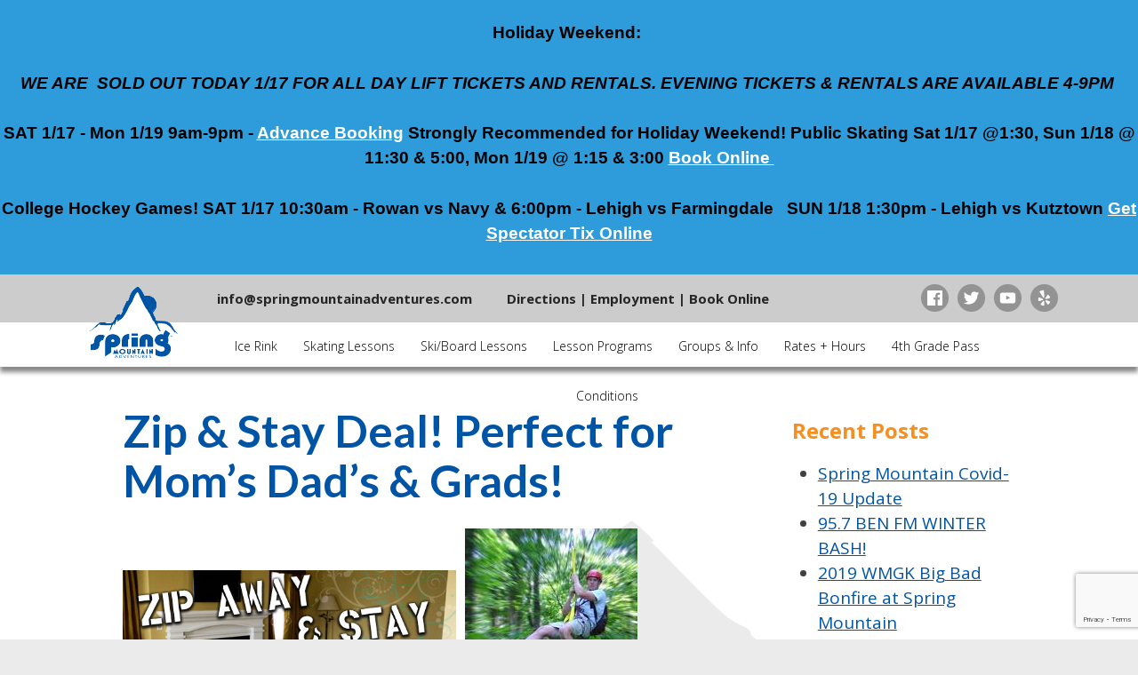

--- FILE ---
content_type: text/html; charset=UTF-8
request_url: https://springmountainadventures.com/2019/04/09/zip-stay-deal-perfect-moms-dads-grads/
body_size: 62694
content:
<!doctype html>
<html lang="en">
<head>
	<meta charset="UTF-8">
	<meta name="viewport" content="width=device-width, initial-scale=1">
	<link rel="profile" href="http://gmpg.org/xfn/11">

	<link rel="apple-touch-icon" sizes="180x180" href="https://springmountainadventures.com/wp-content/themes/spring/ico/apple-touch-icon.png">
<link rel="icon" type="image/png" sizes="32x32" href="https://springmountainadventures.com/wp-content/themes/spring/ico/favicon-32x32.png">
<link rel="icon" type="image/png" sizes="16x16" href="https://springmountainadventures.com/wp-content/themes/spring/ico/favicon-16x16.png">
<link rel="manifest" href="https://springmountainadventures.com/wp-content/themes/spring/ico/manifest.json">
<link rel="mask-icon" href="https://springmountainadventures.com/wp-content/themes/spring/ico/safari-pinned-tab.svg" color="#5bbad5">
<link rel="shortcut icon" href="https://springmountainadventures.com/wp-content/themes/spring/ico/favicon.ico">
<meta name="msapplication-config" content="https://springmountainadventures.com/wp-content/themes/spring/ico/browserconfig.xml">
<meta name="theme-color" content="#ffffff">

	
	<!-- This site is optimized with the Yoast SEO plugin v14.9 - https://yoast.com/wordpress/plugins/seo/ -->
	<title>Zip &amp; Stay Deal! Perfect for Mom&#039;s Dad&#039;s &amp; Grads! - Spring Mountain Adventures</title>
	<meta name="robots" content="index, follow, max-snippet:-1, max-image-preview:large, max-video-preview:-1" />
	<link rel="canonical" href="http://springmountainadventures.com/2019/04/09/zip-stay-deal-perfect-moms-dads-grads/" />
	<meta property="og:locale" content="en_US" />
	<meta property="og:type" content="article" />
	<meta property="og:title" content="Zip &amp; Stay Deal! Perfect for Mom&#039;s Dad&#039;s &amp; Grads! - Spring Mountain Adventures" />
	<meta property="og:description" content="  LIMITED TIME ONLY! MUST PURCHASE BY MAY 31, 2019. USE BY END OF CANOPY TOUR SEASON, OCTOBER 2019 The perfect gift for those special people in your life! Gift Certificate is $243.00 (includes tax) for Zip Line Canopy Tour for 2 and One Night Stay for 2 with Breakfast at Woodside Lodge. Regular Price [&hellip;]" />
	<meta property="og:url" content="http://springmountainadventures.com/2019/04/09/zip-stay-deal-perfect-moms-dads-grads/" />
	<meta property="og:site_name" content="Spring Mountain Adventures" />
	<meta property="article:published_time" content="2019-04-09T12:29:18+00:00" />
	<meta property="article:modified_time" content="2019-04-09T16:29:49+00:00" />
	<meta property="og:image" content="https://files.constantcontact.com/beeee666be/c66123d6-ddef-45b7-87f1-a04525dfae59.jpg" />
	<meta name="twitter:card" content="summary" />
	<script type="application/ld+json" class="yoast-schema-graph">{"@context":"https://schema.org","@graph":[{"@type":"WebSite","@id":"https://springmountainadventures.com/#website","url":"https://springmountainadventures.com/","name":"Spring Mountain Adventures","description":"The year-round place for family fun!","potentialAction":[{"@type":"SearchAction","target":"https://springmountainadventures.com/?s={search_term_string}","query-input":"required name=search_term_string"}],"inLanguage":"en"},{"@type":"ImageObject","@id":"http://springmountainadventures.com/2019/04/09/zip-stay-deal-perfect-moms-dads-grads/#primaryimage","inLanguage":"en","url":"https://files.constantcontact.com/beeee666be/c66123d6-ddef-45b7-87f1-a04525dfae59.jpg"},{"@type":"WebPage","@id":"http://springmountainadventures.com/2019/04/09/zip-stay-deal-perfect-moms-dads-grads/#webpage","url":"http://springmountainadventures.com/2019/04/09/zip-stay-deal-perfect-moms-dads-grads/","name":"Zip & Stay Deal! Perfect for Mom's Dad's & Grads! - Spring Mountain Adventures","isPartOf":{"@id":"https://springmountainadventures.com/#website"},"primaryImageOfPage":{"@id":"http://springmountainadventures.com/2019/04/09/zip-stay-deal-perfect-moms-dads-grads/#primaryimage"},"datePublished":"2019-04-09T12:29:18+00:00","dateModified":"2019-04-09T16:29:49+00:00","author":{"@id":"https://springmountainadventures.com/#/schema/person/8fdcaf118dab31f381a2ab52ffa7dc95"},"inLanguage":"en","potentialAction":[{"@type":"ReadAction","target":["http://springmountainadventures.com/2019/04/09/zip-stay-deal-perfect-moms-dads-grads/"]}]},{"@type":"Person","@id":"https://springmountainadventures.com/#/schema/person/8fdcaf118dab31f381a2ab52ffa7dc95","name":"JenspringMtn","image":{"@type":"ImageObject","@id":"https://springmountainadventures.com/#personlogo","inLanguage":"en","url":"https://secure.gravatar.com/avatar/0fc1812c0b4f59209f7ce5bbfb487da6?s=96&d=mm&r=g","caption":"JenspringMtn"}}]}</script>
	<!-- / Yoast SEO plugin. -->


<link rel='dns-prefetch' href='//www.google.com' />
<link rel='dns-prefetch' href='//secure.gravatar.com' />
<link rel='dns-prefetch' href='//fonts.googleapis.com' />
<link rel='dns-prefetch' href='//s.w.org' />
<link rel='dns-prefetch' href='//v0.wordpress.com' />
<link rel='dns-prefetch' href='//widgets.wp.com' />
<link rel='dns-prefetch' href='//s0.wp.com' />
<link rel='dns-prefetch' href='//0.gravatar.com' />
<link rel='dns-prefetch' href='//1.gravatar.com' />
<link rel='dns-prefetch' href='//2.gravatar.com' />
<link rel="alternate" type="application/rss+xml" title="Spring Mountain Adventures &raquo; Feed" href="https://springmountainadventures.com/feed/" />
<link rel="alternate" type="application/rss+xml" title="Spring Mountain Adventures &raquo; Comments Feed" href="https://springmountainadventures.com/comments/feed/" />
<link rel="alternate" type="application/rss+xml" title="Spring Mountain Adventures &raquo; Zip &#038; Stay Deal! Perfect for Mom&#8217;s Dad&#8217;s &#038; Grads! Comments Feed" href="https://springmountainadventures.com/2019/04/09/zip-stay-deal-perfect-moms-dads-grads/feed/" />
		<script type="text/javascript">
			window._wpemojiSettings = {"baseUrl":"https:\/\/s.w.org\/images\/core\/emoji\/13.0.0\/72x72\/","ext":".png","svgUrl":"https:\/\/s.w.org\/images\/core\/emoji\/13.0.0\/svg\/","svgExt":".svg","source":{"concatemoji":"https:\/\/springmountainadventures.com\/wp-includes\/js\/wp-emoji-release.min.js?ver=5.5.15"}};
			!function(e,a,t){var n,r,o,i=a.createElement("canvas"),p=i.getContext&&i.getContext("2d");function s(e,t){var a=String.fromCharCode;p.clearRect(0,0,i.width,i.height),p.fillText(a.apply(this,e),0,0);e=i.toDataURL();return p.clearRect(0,0,i.width,i.height),p.fillText(a.apply(this,t),0,0),e===i.toDataURL()}function c(e){var t=a.createElement("script");t.src=e,t.defer=t.type="text/javascript",a.getElementsByTagName("head")[0].appendChild(t)}for(o=Array("flag","emoji"),t.supports={everything:!0,everythingExceptFlag:!0},r=0;r<o.length;r++)t.supports[o[r]]=function(e){if(!p||!p.fillText)return!1;switch(p.textBaseline="top",p.font="600 32px Arial",e){case"flag":return s([127987,65039,8205,9895,65039],[127987,65039,8203,9895,65039])?!1:!s([55356,56826,55356,56819],[55356,56826,8203,55356,56819])&&!s([55356,57332,56128,56423,56128,56418,56128,56421,56128,56430,56128,56423,56128,56447],[55356,57332,8203,56128,56423,8203,56128,56418,8203,56128,56421,8203,56128,56430,8203,56128,56423,8203,56128,56447]);case"emoji":return!s([55357,56424,8205,55356,57212],[55357,56424,8203,55356,57212])}return!1}(o[r]),t.supports.everything=t.supports.everything&&t.supports[o[r]],"flag"!==o[r]&&(t.supports.everythingExceptFlag=t.supports.everythingExceptFlag&&t.supports[o[r]]);t.supports.everythingExceptFlag=t.supports.everythingExceptFlag&&!t.supports.flag,t.DOMReady=!1,t.readyCallback=function(){t.DOMReady=!0},t.supports.everything||(n=function(){t.readyCallback()},a.addEventListener?(a.addEventListener("DOMContentLoaded",n,!1),e.addEventListener("load",n,!1)):(e.attachEvent("onload",n),a.attachEvent("onreadystatechange",function(){"complete"===a.readyState&&t.readyCallback()})),(n=t.source||{}).concatemoji?c(n.concatemoji):n.wpemoji&&n.twemoji&&(c(n.twemoji),c(n.wpemoji)))}(window,document,window._wpemojiSettings);
		</script>
		<style type="text/css">
img.wp-smiley,
img.emoji {
	display: inline !important;
	border: none !important;
	box-shadow: none !important;
	height: 1em !important;
	width: 1em !important;
	margin: 0 .07em !important;
	vertical-align: -0.1em !important;
	background: none !important;
	padding: 0 !important;
}
</style>
	<link rel='stylesheet' id='wp-block-library-css'  href='https://springmountainadventures.com/wp-includes/css/dist/block-library/style.min.css?ver=5.5.15' type='text/css' media='all' />
<style id='wp-block-library-inline-css' type='text/css'>
.has-text-align-justify{text-align:justify;}
</style>
<link rel='stylesheet' id='cpsh-shortcodes-css'  href='https://springmountainadventures.com/wp-content/plugins/column-shortcodes//assets/css/shortcodes.css?ver=1.0.1' type='text/css' media='all' />
<link rel='stylesheet' id='contact-form-7-css'  href='https://springmountainadventures.com/wp-content/plugins/contact-form-7/includes/css/styles.css?ver=5.2.2' type='text/css' media='all' />
<link rel='stylesheet' id='opensans-css'  href='https://fonts.googleapis.com/css?family=Open+Sans%3A300%2C400%2C400i%2C600%2C700&#038;ver=5.5.15' type='text/css' media='all' />
<link rel='stylesheet' id='lato-css'  href='https://fonts.googleapis.com/css?family=Lato%3A400%2C700&#038;ver=5.5.15' type='text/css' media='all' />
<link rel='stylesheet' id='owl-css'  href='https://springmountainadventures.com/wp-content/themes/spring/js/owl/assets/owl.carousel.min.css?ver=5.5.15' type='text/css' media='all' />
<link rel='stylesheet' id='owl-theme-css'  href='https://springmountainadventures.com/wp-content/themes/spring/js/owl/assets/owl.theme.default.min.css?ver=5.5.15' type='text/css' media='all' />
<link rel='stylesheet' id='mean-css'  href='https://springmountainadventures.com/wp-content/themes/spring/js/meanmenu/meanmenu.min.css?ver=5.5.15' type='text/css' media='all' />
<link rel='stylesheet' id='spring-style-css'  href='https://springmountainadventures.com/wp-content/themes/spring/css/style.css?v=333&#038;ver=5.5.15' type='text/css' media='all' />
<style id='spring-style-inline-css' type='text/css'>
 { clip: rect(1px, 1px, 1px, 1px); height: 1px; position: absolute; overflow: hidden; width: 1px; }
</style>
<!-- Inline jetpack_facebook_likebox -->
<style id='jetpack_facebook_likebox-inline-css' type='text/css'>
.widget_facebook_likebox {
	overflow: hidden;
}

</style>
<link rel='stylesheet' id='tablepress-default-css'  href='https://springmountainadventures.com/wp-content/tablepress-combined.min.css?ver=5' type='text/css' media='all' />
<link rel='stylesheet' id='social-logos-css'  href='https://springmountainadventures.com/wp-content/plugins/jetpack/_inc/social-logos/social-logos.min.css?ver=8.9' type='text/css' media='all' />
<link rel='stylesheet' id='jetpack_css-css'  href='https://springmountainadventures.com/wp-content/plugins/jetpack/css/jetpack.css?ver=8.9' type='text/css' media='all' />
<script type='text/javascript' src='https://springmountainadventures.com/wp-includes/js/jquery/jquery.js?ver=1.12.4-wp' id='jquery-core-js'></script>
<script type='text/javascript' id='jetpack_related-posts-js-extra'>
/* <![CDATA[ */
var related_posts_js_options = {"post_heading":"h4"};
/* ]]> */
</script>
<script type='text/javascript' src='https://springmountainadventures.com/wp-content/plugins/jetpack/_inc/build/related-posts/related-posts.min.js?ver=20191011' id='jetpack_related-posts-js'></script>
<link rel="https://api.w.org/" href="https://springmountainadventures.com/wp-json/" /><link rel="alternate" type="application/json" href="https://springmountainadventures.com/wp-json/wp/v2/posts/1174" /><link rel="EditURI" type="application/rsd+xml" title="RSD" href="https://springmountainadventures.com/xmlrpc.php?rsd" />
<link rel="wlwmanifest" type="application/wlwmanifest+xml" href="https://springmountainadventures.com/wp-includes/wlwmanifest.xml" /> 
<meta name="generator" content="WordPress 5.5.15" />
<link rel='shortlink' href='https://wp.me/p9o0AJ-iW' />
<link rel="alternate" type="application/json+oembed" href="https://springmountainadventures.com/wp-json/oembed/1.0/embed?url=https%3A%2F%2Fspringmountainadventures.com%2F2019%2F04%2F09%2Fzip-stay-deal-perfect-moms-dads-grads%2F" />
<link rel="alternate" type="text/xml+oembed" href="https://springmountainadventures.com/wp-json/oembed/1.0/embed?url=https%3A%2F%2Fspringmountainadventures.com%2F2019%2F04%2F09%2Fzip-stay-deal-perfect-moms-dads-grads%2F&#038;format=xml" />
<style type='text/css'>img#wpstats{display:none}</style><link rel="pingback" href="https://springmountainadventures.com/xmlrpc.php">			<style type="text/css" id="wp-custom-css">
				    #anb-container {
        position: fixed;
        height: auto;
        width: 550px;
        bottom: 0;
        right: 0;
        z-index: 99999999;
    }

@media (max-width: 414px) {
    #anb-container {
        position: fixed;
        height: auto;
        width: 90%;
        bottom: 0;
        right: 0;
        z-index: 99999999;
    }
}
			</style>
		</head>

<body class="post-template-default single single-post postid-1174 single-format-standard wp-custom-logo">
<div id="mean-container">
  <div class="sp-mean-logo">
      <a href="https://springmountainadventures.com/"><img src="https://springmountainadventures.com/wp-content/themes/spring/images/wlogo.png"></a>
  </div>
</div>
<div id="mobile-menu">
<ul id="menu-main" class="menu"><li id="menu-item-2137" class="menu-item menu-item-type-post_type menu-item-object-page menu-item-has-children menu-item-2137"><a href="https://springmountainadventures.com/spring-mountain-ice/">Ice Rink</a>
<ul class="sub-menu">
	<li id="menu-item-2293" class="menu-item menu-item-type-post_type menu-item-object-page menu-item-2293"><a href="https://springmountainadventures.com/spring-mountain-ice/public-skating/">Public Skating</a></li>
	<li id="menu-item-2224" class="menu-item menu-item-type-post_type menu-item-object-page menu-item-2224"><a href="https://springmountainadventures.com/groups/birthday-parties/">Party Packages</a></li>
	<li id="menu-item-2289" class="menu-item menu-item-type-post_type menu-item-object-page menu-item-2289"><a href="https://springmountainadventures.com/groups/winter-group-rates-10/">Group Rates – 10 or More</a></li>
	<li id="menu-item-2214" class="menu-item menu-item-type-post_type menu-item-object-page menu-item-2214"><a href="https://springmountainadventures.com/spring-mountain-ice/ice-rental/">Ice Rental</a></li>
	<li id="menu-item-2469" class="menu-item menu-item-type-post_type menu-item-object-page menu-item-2469"><a href="https://springmountainadventures.com/spring-mountain-ice/public-hockey-and-sticks-pucks/">Open Hockey and Sticks &#038; Pucks</a></li>
	<li id="menu-item-2924" class="menu-item menu-item-type-post_type menu-item-object-page menu-item-2924"><a href="https://springmountainadventures.com/legend-of-the-woods-mens-hockey-tournament/">Legend of the Woods Men’s Hockey Tournament</a></li>
</ul>
</li>
<li id="menu-item-2174" class="menu-item menu-item-type-post_type menu-item-object-page menu-item-has-children menu-item-2174"><a href="https://springmountainadventures.com/spring-mountain-ice-group-skating-lessons/">Skating Lessons</a>
<ul class="sub-menu">
	<li id="menu-item-2176" class="menu-item menu-item-type-post_type menu-item-object-page menu-item-2176"><a href="https://springmountainadventures.com/ice-mice/">Ice Mice</a></li>
	<li id="menu-item-2175" class="menu-item menu-item-type-post_type menu-item-object-page menu-item-2175"><a href="https://springmountainadventures.com/skating-lesson-programs/">Skate Lesson Programs</a></li>
	<li id="menu-item-2301" class="menu-item menu-item-type-post_type menu-item-object-page menu-item-2301"><a href="https://springmountainadventures.com/spring-mountain-ice-group-skating-lessons/skating-lessons/">Private Lessons</a></li>
</ul>
</li>
<li id="menu-item-290" class="menu-item menu-item-type-post_type menu-item-object-page menu-item-has-children menu-item-290"><a href="https://springmountainadventures.com/lessons/">Ski/Board Lessons</a>
<ul class="sub-menu">
	<li id="menu-item-402" class="menu-item menu-item-type-post_type menu-item-object-page menu-item-402"><a href="https://springmountainadventures.com/lessons/comparison-lesson-chart/">Lesson Comparison Chart</a></li>
	<li id="menu-item-297" class="menu-item menu-item-type-post_type menu-item-object-page menu-item-297"><a href="https://springmountainadventures.com/lessons/private-lessons/">Private Lessons</a></li>
	<li id="menu-item-294" class="menu-item menu-item-type-post_type menu-item-object-page menu-item-294"><a href="https://springmountainadventures.com/lessons/intro-to-snow/">Intro To Snow</a></li>
	<li id="menu-item-296" class="menu-item menu-item-type-post_type menu-item-object-page menu-item-296"><a href="https://springmountainadventures.com/lessons/learn-to-skisnowboard/">Learn to Ski/Snowboard</a></li>
	<li id="menu-item-2819" class="menu-item menu-item-type-post_type menu-item-object-page menu-item-2819"><a href="https://springmountainadventures.com/beyond-beginner-ski/">Beyond Beginner Lesson Pkg</a></li>
	<li id="menu-item-293" class="menu-item menu-item-type-post_type menu-item-object-page menu-item-293"><a href="https://springmountainadventures.com/lessons/instructor-training-course/">Instructor Training Course</a></li>
</ul>
</li>
<li id="menu-item-2818" class="menu-item menu-item-type-post_type menu-item-object-page menu-item-has-children menu-item-2818"><a href="https://springmountainadventures.com/skiing-snowboarding-progressive-lessons-at-spring-mountain/">Lesson Programs</a>
<ul class="sub-menu">
	<li id="menu-item-295" class="menu-item menu-item-type-post_type menu-item-object-page menu-item-295"><a href="https://springmountainadventures.com/lessons/kids-after-school/">After School Program</a></li>
	<li id="menu-item-299" class="menu-item menu-item-type-post_type menu-item-object-page menu-item-299"><a href="https://springmountainadventures.com/lessons/saturday-night-out/">Sat/Sun Night Program</a></li>
	<li id="menu-item-872" class="menu-item menu-item-type-post_type menu-item-object-page menu-item-872"><a href="https://springmountainadventures.com/lessons/home-schoolers-lesson-program/">Adventure Ed Program</a></li>
	<li id="menu-item-291" class="menu-item menu-item-type-post_type menu-item-object-page menu-item-291"><a href="https://springmountainadventures.com/lessons/adult-progressive/">Adult Progressive Program</a></li>
	<li id="menu-item-298" class="menu-item menu-item-type-post_type menu-item-object-page menu-item-298"><a href="https://springmountainadventures.com/lessons/ski-bees/">Ski Bees Program</a></li>
</ul>
</li>
<li id="menu-item-300" class="menu-item menu-item-type-post_type menu-item-object-page menu-item-has-children menu-item-300"><a href="https://springmountainadventures.com/groups/">Groups &#038; Info</a>
<ul class="sub-menu">
	<li id="menu-item-307" class="menu-item menu-item-type-post_type menu-item-object-page menu-item-307"><a href="https://springmountainadventures.com/groups/winter-group-rates-10/">Winter Group Rates</a></li>
	<li id="menu-item-301" class="menu-item menu-item-type-post_type menu-item-object-page menu-item-301"><a href="https://springmountainadventures.com/groups/birthday-parties/">Party Packages</a></li>
	<li id="menu-item-2769" class="menu-item menu-item-type-post_type menu-item-object-page menu-item-2769"><a href="https://springmountainadventures.com/ski-clubs/">Ski Clubs</a></li>
	<li id="menu-item-302" class="menu-item menu-item-type-post_type menu-item-object-page menu-item-302"><a href="https://springmountainadventures.com/groups/group-reservations-form/">Group Reservations</a></li>
	<li id="menu-item-1972" class="menu-item menu-item-type-post_type menu-item-object-page menu-item-1972"><a href="https://springmountainadventures.com/powder-pig-pub/">Dining</a></li>
	<li id="menu-item-986" class="menu-item menu-item-type-post_type menu-item-object-page menu-item-986"><a href="https://springmountainadventures.com/snow-sports/spring-mountain-ski-patrol/">Spring Mountain Ski Patrol</a></li>
	<li id="menu-item-163" class="menu-item menu-item-type-post_type menu-item-object-page menu-item-163"><a href="https://springmountainadventures.com/snow-sports/first-timer-tips/">First Timer Tips</a></li>
	<li id="menu-item-161" class="menu-item menu-item-type-post_type menu-item-object-page menu-item-161"><a href="https://springmountainadventures.com/snow-sports/skiing-ability-chart/">Skiing Ability Chart</a></li>
	<li id="menu-item-3484" class="menu-item menu-item-type-post_type menu-item-object-page menu-item-3484"><a href="https://springmountainadventures.com/scream-mountain/">Scream Mountain</a></li>
</ul>
</li>
<li id="menu-item-316" class="menu-item menu-item-type-post_type menu-item-object-page menu-item-has-children menu-item-316"><a href="https://springmountainadventures.com/rates-hours/">Rates + Hours</a>
<ul class="sub-menu">
	<li id="menu-item-2988" class="menu-item menu-item-type-post_type menu-item-object-page menu-item-2988"><a href="https://springmountainadventures.com/daily-specials-3/">DAILY SPECIALS</a></li>
	<li id="menu-item-318" class="menu-item menu-item-type-post_type menu-item-object-page menu-item-318"><a href="https://springmountainadventures.com/rates-hours/season-passes/">Season Passes</a></li>
	<li id="menu-item-3755" class="menu-item menu-item-type-post_type menu-item-object-page menu-item-3755"><a href="https://springmountainadventures.com/snow-sports/4th-graders-free/">4th Grade Season Pass</a></li>
	<li id="menu-item-320" class="menu-item menu-item-type-post_type menu-item-object-page menu-item-320"><a href="https://springmountainadventures.com/rates-hours/daily-rates/">Daily Rates</a></li>
	<li id="menu-item-319" class="menu-item menu-item-type-post_type menu-item-object-page menu-item-319"><a href="https://springmountainadventures.com/rates-hours/hours/">Hours</a></li>
	<li id="menu-item-2786" class="menu-item menu-item-type-post_type menu-item-object-page menu-item-2786"><a href="https://springmountainadventures.com/refund-policy/">REFUND POLICY</a></li>
</ul>
</li>
<li id="menu-item-3719" class="menu-item menu-item-type-post_type menu-item-object-page menu-item-3719"><a href="https://springmountainadventures.com/snow-sports/4th-graders-free/">4th Grade Pass</a></li>
<li id="menu-item-3797" class="menu-item menu-item-type-post_type menu-item-object-page menu-item-3797"><a href="https://springmountainadventures.com/trail-map/">Conditions</a></li>
</ul></div>
<div id="page" class="site">
	<a class="skip-link screen-reader-text" href="#content">Skip to content</a>

<header class="clear sp-header with-logo">
  <div class="sp-container">
    <div class="sp-header-logo">
        <a href="https://springmountainadventures.com/"><img src="https://springmountainadventures.com/wp-content/themes/spring/images/logo.png"></a>
    </div>
    <div class="sp-left">
      <p>info@springmountainadventures.com</p>
    </div>
		<div class="sp-middle">
      <p><a href="/directions">Directions</a> | <a href="/Employment">Employment</a> | <a href="https://springmountain.connectintouch.com/" target="newwindow">Book Online</a></p>
    </div>
    <div class="sp-right">
      <a href="https://www.facebook.com/Spring-Mountain-Adventures-115583405173716/" target="_blank" ><img src="https://springmountainadventures.com/wp-content/themes/spring/images/facebook.png"></a>
      <a href="https://twitter.com/springmntn" target="_blank"><img src="https://springmountainadventures.com/wp-content/themes/spring/images/twitter.png"></a>
      <a href="https://www.youtube.com/user/springmtadventures?feature=guide" target="_blank"><img src="https://springmountainadventures.com/wp-content/themes/spring/images/youtube.png"></a>
      <a href="http://www.yelp.com/biz/woodside-lodge-at-spring-mountain-schwenksville" target="_blank"><img src="https://springmountainadventures.com/wp-content/themes/spring/images/social.png"></a>
    </div>
  </div>
</header>

<nav class="sp-nav with-logo">
  <div class="sp-container">
  <ul id="menu-main-1" class="menu"><li class="menu-item menu-item-type-post_type menu-item-object-page menu-item-has-children menu-item-2137"><a href="https://springmountainadventures.com/spring-mountain-ice/">Ice Rink</a>
<ul class="sub-menu">
	<li class="menu-item menu-item-type-post_type menu-item-object-page menu-item-2293"><a href="https://springmountainadventures.com/spring-mountain-ice/public-skating/">Public Skating</a></li>
	<li class="menu-item menu-item-type-post_type menu-item-object-page menu-item-2224"><a href="https://springmountainadventures.com/groups/birthday-parties/">Party Packages</a></li>
	<li class="menu-item menu-item-type-post_type menu-item-object-page menu-item-2289"><a href="https://springmountainadventures.com/groups/winter-group-rates-10/">Group Rates – 10 or More</a></li>
	<li class="menu-item menu-item-type-post_type menu-item-object-page menu-item-2214"><a href="https://springmountainadventures.com/spring-mountain-ice/ice-rental/">Ice Rental</a></li>
	<li class="menu-item menu-item-type-post_type menu-item-object-page menu-item-2469"><a href="https://springmountainadventures.com/spring-mountain-ice/public-hockey-and-sticks-pucks/">Open Hockey and Sticks &#038; Pucks</a></li>
	<li class="menu-item menu-item-type-post_type menu-item-object-page menu-item-2924"><a href="https://springmountainadventures.com/legend-of-the-woods-mens-hockey-tournament/">Legend of the Woods Men’s Hockey Tournament</a></li>
</ul>
</li>
<li class="menu-item menu-item-type-post_type menu-item-object-page menu-item-has-children menu-item-2174"><a href="https://springmountainadventures.com/spring-mountain-ice-group-skating-lessons/">Skating Lessons</a>
<ul class="sub-menu">
	<li class="menu-item menu-item-type-post_type menu-item-object-page menu-item-2176"><a href="https://springmountainadventures.com/ice-mice/">Ice Mice</a></li>
	<li class="menu-item menu-item-type-post_type menu-item-object-page menu-item-2175"><a href="https://springmountainadventures.com/skating-lesson-programs/">Skate Lesson Programs</a></li>
	<li class="menu-item menu-item-type-post_type menu-item-object-page menu-item-2301"><a href="https://springmountainadventures.com/spring-mountain-ice-group-skating-lessons/skating-lessons/">Private Lessons</a></li>
</ul>
</li>
<li class="menu-item menu-item-type-post_type menu-item-object-page menu-item-has-children menu-item-290"><a href="https://springmountainadventures.com/lessons/">Ski/Board Lessons</a>
<ul class="sub-menu">
	<li class="menu-item menu-item-type-post_type menu-item-object-page menu-item-402"><a href="https://springmountainadventures.com/lessons/comparison-lesson-chart/">Lesson Comparison Chart</a></li>
	<li class="menu-item menu-item-type-post_type menu-item-object-page menu-item-297"><a href="https://springmountainadventures.com/lessons/private-lessons/">Private Lessons</a></li>
	<li class="menu-item menu-item-type-post_type menu-item-object-page menu-item-294"><a href="https://springmountainadventures.com/lessons/intro-to-snow/">Intro To Snow</a></li>
	<li class="menu-item menu-item-type-post_type menu-item-object-page menu-item-296"><a href="https://springmountainadventures.com/lessons/learn-to-skisnowboard/">Learn to Ski/Snowboard</a></li>
	<li class="menu-item menu-item-type-post_type menu-item-object-page menu-item-2819"><a href="https://springmountainadventures.com/beyond-beginner-ski/">Beyond Beginner Lesson Pkg</a></li>
	<li class="menu-item menu-item-type-post_type menu-item-object-page menu-item-293"><a href="https://springmountainadventures.com/lessons/instructor-training-course/">Instructor Training Course</a></li>
</ul>
</li>
<li class="menu-item menu-item-type-post_type menu-item-object-page menu-item-has-children menu-item-2818"><a href="https://springmountainadventures.com/skiing-snowboarding-progressive-lessons-at-spring-mountain/">Lesson Programs</a>
<ul class="sub-menu">
	<li class="menu-item menu-item-type-post_type menu-item-object-page menu-item-295"><a href="https://springmountainadventures.com/lessons/kids-after-school/">After School Program</a></li>
	<li class="menu-item menu-item-type-post_type menu-item-object-page menu-item-299"><a href="https://springmountainadventures.com/lessons/saturday-night-out/">Sat/Sun Night Program</a></li>
	<li class="menu-item menu-item-type-post_type menu-item-object-page menu-item-872"><a href="https://springmountainadventures.com/lessons/home-schoolers-lesson-program/">Adventure Ed Program</a></li>
	<li class="menu-item menu-item-type-post_type menu-item-object-page menu-item-291"><a href="https://springmountainadventures.com/lessons/adult-progressive/">Adult Progressive Program</a></li>
	<li class="menu-item menu-item-type-post_type menu-item-object-page menu-item-298"><a href="https://springmountainadventures.com/lessons/ski-bees/">Ski Bees Program</a></li>
</ul>
</li>
<li class="menu-item menu-item-type-post_type menu-item-object-page menu-item-has-children menu-item-300"><a href="https://springmountainadventures.com/groups/">Groups &#038; Info</a>
<ul class="sub-menu">
	<li class="menu-item menu-item-type-post_type menu-item-object-page menu-item-307"><a href="https://springmountainadventures.com/groups/winter-group-rates-10/">Winter Group Rates</a></li>
	<li class="menu-item menu-item-type-post_type menu-item-object-page menu-item-301"><a href="https://springmountainadventures.com/groups/birthday-parties/">Party Packages</a></li>
	<li class="menu-item menu-item-type-post_type menu-item-object-page menu-item-2769"><a href="https://springmountainadventures.com/ski-clubs/">Ski Clubs</a></li>
	<li class="menu-item menu-item-type-post_type menu-item-object-page menu-item-302"><a href="https://springmountainadventures.com/groups/group-reservations-form/">Group Reservations</a></li>
	<li class="menu-item menu-item-type-post_type menu-item-object-page menu-item-1972"><a href="https://springmountainadventures.com/powder-pig-pub/">Dining</a></li>
	<li class="menu-item menu-item-type-post_type menu-item-object-page menu-item-986"><a href="https://springmountainadventures.com/snow-sports/spring-mountain-ski-patrol/">Spring Mountain Ski Patrol</a></li>
	<li class="menu-item menu-item-type-post_type menu-item-object-page menu-item-163"><a href="https://springmountainadventures.com/snow-sports/first-timer-tips/">First Timer Tips</a></li>
	<li class="menu-item menu-item-type-post_type menu-item-object-page menu-item-161"><a href="https://springmountainadventures.com/snow-sports/skiing-ability-chart/">Skiing Ability Chart</a></li>
	<li class="menu-item menu-item-type-post_type menu-item-object-page menu-item-3484"><a href="https://springmountainadventures.com/scream-mountain/">Scream Mountain</a></li>
</ul>
</li>
<li class="menu-item menu-item-type-post_type menu-item-object-page menu-item-has-children menu-item-316"><a href="https://springmountainadventures.com/rates-hours/">Rates + Hours</a>
<ul class="sub-menu">
	<li class="menu-item menu-item-type-post_type menu-item-object-page menu-item-2988"><a href="https://springmountainadventures.com/daily-specials-3/">DAILY SPECIALS</a></li>
	<li class="menu-item menu-item-type-post_type menu-item-object-page menu-item-318"><a href="https://springmountainadventures.com/rates-hours/season-passes/">Season Passes</a></li>
	<li class="menu-item menu-item-type-post_type menu-item-object-page menu-item-3755"><a href="https://springmountainadventures.com/snow-sports/4th-graders-free/">4th Grade Season Pass</a></li>
	<li class="menu-item menu-item-type-post_type menu-item-object-page menu-item-320"><a href="https://springmountainadventures.com/rates-hours/daily-rates/">Daily Rates</a></li>
	<li class="menu-item menu-item-type-post_type menu-item-object-page menu-item-319"><a href="https://springmountainadventures.com/rates-hours/hours/">Hours</a></li>
	<li class="menu-item menu-item-type-post_type menu-item-object-page menu-item-2786"><a href="https://springmountainadventures.com/refund-policy/">REFUND POLICY</a></li>
</ul>
</li>
<li class="menu-item menu-item-type-post_type menu-item-object-page menu-item-3719"><a href="https://springmountainadventures.com/snow-sports/4th-graders-free/">4th Grade Pass</a></li>
<li class="menu-item menu-item-type-post_type menu-item-object-page menu-item-3797"><a href="https://springmountainadventures.com/trail-map/">Conditions</a></li>
</ul>  </div>
</nav>

	<div id="content" class="site-content">

	<div id="primary" class="content-area">
		<main id="main" class="sp-container clear site-main">
      <div class="sp-left">
		
<article id="post-1174" class="post-1174 post type-post status-publish format-standard hentry category-event category-news">
	<header class="entry-header">
		<h1 class="entry-title">Zip &#038; Stay Deal! Perfect for Mom&#8217;s Dad&#8217;s &#038; Grads!</h1>
			</header><!-- .entry-header -->

	<div class="entry-content">
		<p><img loading="lazy" src="https://files.constantcontact.com/beeee666be/c66123d6-ddef-45b7-87f1-a04525dfae59.jpg" width="375" height="212" />  <img src="https://files.constantcontact.com/beeee666be/a05b542d-b801-49e3-a5b5-43dbc2c3fb52.jpg" /></p>
<p>LIMITED TIME ONLY! MUST PURCHASE BY MAY 31, 2019. USE BY END OF CANOPY TOUR SEASON, OCTOBER 2019</p>
<p>The perfect gift for those special people in your life!</p>
<p>Gift Certificate is $243.00 (includes tax) for Zip Line Canopy Tour for 2 and One Night Stay for 2 with Breakfast at Woodside Lodge. Regular Price is $304.00! A $61.00 Savings!<br />
Canopy Tours are for Friday 4:00 or any tour on Saturdays or Sundays<br />
Rooms are for Friday&#8217;s or Saturday nights.</p>
<p>Visit Woodside Lodge&#8217;s Website!  http://woodsidelodge.us/</p>
<p>To purchase this offer or other Gift Certificates, please call Gayle at Woodside Lodge at 484-552-8457 or Jennifer at Spring Mountain at 610-287-7900. We would be happy to customize this deal to work for you.</p>
<p><em>This offer not valid on already purchased stays at Woodside Lodge or already purchased Canopy Tours. Not valid with any other promotions. Taxes are included but gratuities for Canopy Tour Guides and Servers for Breakfast at Woodside Lodge are not.</em></p>
<div class="sharedaddy sd-sharing-enabled"><div class="robots-nocontent sd-block sd-social sd-social-icon sd-sharing"><h3 class="sd-title">Share this:</h3><div class="sd-content"><ul><li class="share-twitter"><a rel="nofollow noopener noreferrer" data-shared="sharing-twitter-1174" class="share-twitter sd-button share-icon no-text" href="https://springmountainadventures.com/2019/04/09/zip-stay-deal-perfect-moms-dads-grads/?share=twitter" target="_blank" title="Click to share on Twitter"><span></span><span class="sharing-screen-reader-text">Click to share on Twitter (Opens in new window)</span></a></li><li class="share-facebook"><a rel="nofollow noopener noreferrer" data-shared="sharing-facebook-1174" class="share-facebook sd-button share-icon no-text" href="https://springmountainadventures.com/2019/04/09/zip-stay-deal-perfect-moms-dads-grads/?share=facebook" target="_blank" title="Click to share on Facebook"><span></span><span class="sharing-screen-reader-text">Click to share on Facebook (Opens in new window)</span></a></li><li class="share-end"></li></ul></div></div></div><div class='sharedaddy sd-block sd-like jetpack-likes-widget-wrapper jetpack-likes-widget-unloaded' id='like-post-wrapper-138709173-1174-696c88ab579fd' data-src='https://widgets.wp.com/likes/#blog_id=138709173&amp;post_id=1174&amp;origin=springmountainadventures.com&amp;obj_id=138709173-1174-696c88ab579fd' data-name='like-post-frame-138709173-1174-696c88ab579fd'><h3 class="sd-title">Like this:</h3><div class='likes-widget-placeholder post-likes-widget-placeholder' style='height: 55px;'><span class='button'><span>Like</span></span> <span class="loading">Loading...</span></div><span class='sd-text-color'></span><a class='sd-link-color'></a></div>
<div id='jp-relatedposts' class='jp-relatedposts' >
	<h3 class="jp-relatedposts-headline"><em>Related</em></h3>
</div>	</div><!-- .entry-content -->


</article><!-- #post-1174 -->

	<nav class="navigation post-navigation" role="navigation" aria-label="Posts">
		<h2 class="screen-reader-text">Post navigation</h2>
		<div class="nav-links"><div class="nav-previous"><a href="https://springmountainadventures.com/2018/12/10/opening-day-12-13-18/" rel="prev">OPENING DAY 12/13/18!</a></div><div class="nav-next"><a href="https://springmountainadventures.com/2019/10/08/2019-wmgk-big-bad-bonfire-spring-mountain/" rel="next">2019 WMGK Big Bad Bonfire at Spring Mountain</a></div></div>
	</nav>
<div id="comments" class="comments-area">

			<h2 class="comments-title">
			1,763 thoughts on &ldquo;<span>Zip &#038; Stay Deal! Perfect for Mom&#8217;s Dad&#8217;s &#038; Grads!</span>&rdquo;		</h2><!-- .comments-title -->

		
		<ol class="comment-list">
					<li id="comment-490" class="trackback even thread-even depth-1">
			<div class="comment-body">
				Pingback: <a href='https://hydroxychloroquined.online/' rel='external nofollow ugc' class='url'>how to buy hydroxychloroquine online</a> 			</div>
		</li><!-- #comment-## -->
		<li id="comment-515" class="trackback odd alt thread-odd thread-alt depth-1">
			<div class="comment-body">
				Pingback: <a href='http://www.deinformedvoters.org/hydroxychloroquine' rel='external nofollow ugc' class='url'>plaquenil 3 mg-white round tablets</a> 			</div>
		</li><!-- #comment-## -->
		<li id="comment-520" class="trackback even thread-even depth-1">
			<div class="comment-body">
				Pingback: <a href='https://hhydroxychloroquine.com/' rel='external nofollow ugc' class='url'>hydroxychloroquine dosage for coronavirus</a> 			</div>
		</li><!-- #comment-## -->
		<li id="comment-574" class="trackback odd alt thread-odd thread-alt depth-1">
			<div class="comment-body">
				Pingback: <a href='http://hydroxychloroquined.online/' rel='external nofollow ugc' class='url'>hydroxychloroquine used for lupus</a> 			</div>
		</li><!-- #comment-## -->
		<li id="comment-619" class="trackback even thread-even depth-1">
			<div class="comment-body">
				Pingback: <a href='https://stromectol.confrancisyalgomas.com/' rel='external nofollow ugc' class='url'>what is maximum ivermectil dosage</a> 			</div>
		</li><!-- #comment-## -->
		<li id="comment-633" class="trackback odd alt thread-odd thread-alt depth-1">
			<div class="comment-body">
				Pingback: <a href='https://www.herpessymptomsinmen.org/stromectol/' rel='external nofollow ugc' class='url'>antiparasitic for lymphatic filariasis stromectol</a> 			</div>
		</li><!-- #comment-## -->
		<li id="comment-643" class="trackback even thread-even depth-1">
			<div class="comment-body">
				Pingback: <a href='https://dapoxetine.confrancisyalgomas.com/' rel='external nofollow ugc' class='url'>recommended dosage for dapoxetine</a> 			</div>
		</li><!-- #comment-## -->
		<li id="comment-1221" class="trackback odd alt thread-odd thread-alt depth-1">
			<div class="comment-body">
				Pingback: <a href='https://buszcentrum.com/ivermectin.htm' rel='external nofollow ugc' class='url'>nitrofurantoin and stromectol</a> 			</div>
		</li><!-- #comment-## -->
		<li id="comment-1234" class="trackback even thread-even depth-1">
			<div class="comment-body">
				Pingback: <a href='http://speakwithanmd.us/' rel='external nofollow ugc' class='url'>ivermectin bd 875 mg</a> 			</div>
		</li><!-- #comment-## -->
		<li id="comment-1384" class="trackback odd alt thread-odd thread-alt depth-1">
			<div class="comment-body">
				Pingback: <a href='http://iveromectin.us/' rel='external nofollow ugc' class='url'>ivermectin 6 et grossesse</a> 			</div>
		</li><!-- #comment-## -->
		<li id="comment-1495" class="trackback even thread-even depth-1">
			<div class="comment-body">
				Pingback: <a href='https://ivermectin.webbfenix.com/' rel='external nofollow ugc' class='url'>ivermectin liquid wormer</a> 			</div>
		</li><!-- #comment-## -->
		<li id="comment-1540" class="trackback odd alt thread-odd thread-alt depth-1">
			<div class="comment-body">
				Pingback: <a href='http://harmonyhomesltd.com/Ivermectinum-tablets.html' rel='external nofollow ugc' class='url'>will ivermectin kill corona</a> 			</div>
		</li><!-- #comment-## -->
		<li id="comment-1600" class="trackback even thread-even depth-1">
			<div class="comment-body">
				Pingback: <a href='https://www.herpessymptomsinmen.org/stromectol-canada/' rel='external nofollow ugc' class='url'>clavivermecta antibiotic</a> 			</div>
		</li><!-- #comment-## -->
		<li id="comment-12072" class="trackback odd alt thread-odd thread-alt depth-1">
			<div class="comment-body">
				Pingback: <a href='https://anextravout.hatenablog.com/' rel='external nofollow ugc' class='url'>canadian pharmacies online</a> 			</div>
		</li><!-- #comment-## -->
		<li id="comment-12718" class="trackback even thread-even depth-1">
			<div class="comment-body">
				Pingback: <a href='https://ivermectincovid.quest' rel='external nofollow ugc' class='url'>pyrantel ivermectin</a> 			</div>
		</li><!-- #comment-## -->
		<li id="comment-13912" class="trackback odd alt thread-odd thread-alt depth-1">
			<div class="comment-body">
				Pingback: <a href='https://fastivermectin.quest' rel='external nofollow ugc' class='url'>Anonymous</a> 			</div>
		</li><!-- #comment-## -->
		<li id="comment-14926" class="trackback even thread-even depth-1">
			<div class="comment-body">
				Pingback: <a href='https://ignitioncasino.us.org/' rel='external nofollow ugc' class='url'>Anonymous</a> 			</div>
		</li><!-- #comment-## -->
		<li id="comment-15267" class="trackback odd alt thread-odd thread-alt depth-1">
			<div class="comment-body">
				Pingback: <a href='https://ivermectinenow.quest/' rel='external nofollow ugc' class='url'>ivermectin where to buy</a> 			</div>
		</li><!-- #comment-## -->
		<li id="comment-15276" class="trackback even thread-even depth-1">
			<div class="comment-body">
				Pingback: <a href='https://ivermectiner.quest' rel='external nofollow ugc' class='url'>ivermectin ontario</a> 			</div>
		</li><!-- #comment-## -->
		<li id="comment-15386" class="trackback odd alt thread-odd thread-alt depth-1">
			<div class="comment-body">
				Pingback: <a href='https://ivermectinxx.quest' rel='external nofollow ugc' class='url'>ivermectin uk</a> 			</div>
		</li><!-- #comment-## -->
		<li id="comment-15595" class="trackback even thread-even depth-1">
			<div class="comment-body">
				Pingback: <a href='https://casinoagg.quest' rel='external nofollow ugc' class='url'>ignition casino legal in us</a> 			</div>
		</li><!-- #comment-## -->
		<li id="comment-15600" class="trackback odd alt thread-odd thread-alt depth-1">
			<div class="comment-body">
				Pingback: <a href='https://ivermectinad.quest' rel='external nofollow ugc' class='url'>where to buy ivermectin</a> 			</div>
		</li><!-- #comment-## -->
		<li id="comment-16777" class="trackback even thread-even depth-1">
			<div class="comment-body">
				Pingback: <a href='https://prednisonetab.quest' rel='external nofollow ugc' class='url'>prednisone 5mg pill</a> 			</div>
		</li><!-- #comment-## -->
		<li id="comment-16779" class="trackback odd alt thread-odd thread-alt depth-1">
			<div class="comment-body">
				Pingback: <a href='https://cialised.quest' rel='external nofollow ugc' class='url'>canadian generic cialis pharmacy</a> 			</div>
		</li><!-- #comment-## -->
		<li id="comment-16931" class="trackback even thread-even depth-1">
			<div class="comment-body">
				Pingback: <a href='https://tadalafiled.quest' rel='external nofollow ugc' class='url'>tadalafil no prescription</a> 			</div>
		</li><!-- #comment-## -->
		<li id="comment-17202" class="trackback odd alt thread-odd thread-alt depth-1">
			<div class="comment-body">
				Pingback: <a href='https://ivermectinee.quest' rel='external nofollow ugc' class='url'>ivermectin 1 cream 45gm</a> 			</div>
		</li><!-- #comment-## -->
		<li id="comment-17543" class="trackback even thread-even depth-1">
			<div class="comment-body">
				Pingback: <a href='https://ivermectinmed.quest' rel='external nofollow ugc' class='url'>stromectol 12mg online</a> 			</div>
		</li><!-- #comment-## -->
		<li id="comment-17647" class="trackback odd alt thread-odd thread-alt depth-1">
			<div class="comment-body">
				Pingback: <a href='https://buyviagra100mgusa.quest' rel='external nofollow ugc' class='url'>cheapest viagra buy cheap viagra</a> 			</div>
		</li><!-- #comment-## -->
		<li id="comment-17706" class="trackback even thread-even depth-1">
			<div class="comment-body">
				Pingback: <a href='https://cialisgenericbuy.quest' rel='external nofollow ugc' class='url'>tadalafil cvs</a> 			</div>
		</li><!-- #comment-## -->
		<li id="comment-17790" class="trackback odd alt thread-odd thread-alt depth-1">
			<div class="comment-body">
				Pingback: <a href='https://buyviagraotcusa.monster' rel='external nofollow ugc' class='url'>where can i buy viagra</a> 			</div>
		</li><!-- #comment-## -->
		<li id="comment-17955" class="trackback even thread-even depth-1">
			<div class="comment-body">
				Pingback: <a href='https://furosemidelasix.quest' rel='external nofollow ugc' class='url'>buy furosemide 20 mg online</a> 			</div>
		</li><!-- #comment-## -->
		<li id="comment-17992" class="trackback odd alt thread-odd thread-alt depth-1">
			<div class="comment-body">
				Pingback: <a href='https://ivermectin12mg.quest' rel='external nofollow ugc' class='url'>ivermectine</a> 			</div>
		</li><!-- #comment-## -->
		<li id="comment-18120" class="trackback even thread-even depth-1">
			<div class="comment-body">
				Pingback: <a href='https://cialispillsbuyonlinegeneric.quest' rel='external nofollow ugc' class='url'>cialis tablet</a> 			</div>
		</li><!-- #comment-## -->
		<li id="comment-18391" class="trackback odd alt thread-odd thread-alt depth-1">
			<div class="comment-body">
				Pingback: <a href='https://ivermectined.energy' rel='external nofollow ugc' class='url'>cialis with dapoxetine</a> 			</div>
		</li><!-- #comment-## -->
		<li id="comment-18535" class="trackback even thread-even depth-1">
			<div class="comment-body">
				Pingback: <a href='https://cialis20mgbuypillsnorx.monster' rel='external nofollow ugc' class='url'>buy cialis over the counter</a> 			</div>
		</li><!-- #comment-## -->
		<li id="comment-18574" class="trackback odd alt thread-odd thread-alt depth-1">
			<div class="comment-body">
				Pingback: <a href='https://getsildenafil.monster' rel='external nofollow ugc' class='url'>sildenafil tablets uk</a> 			</div>
		</li><!-- #comment-## -->
		<li id="comment-18587" class="trackback even thread-even depth-1">
			<div class="comment-body">
				Pingback: <a href='https://ivermectinflcc.monster' rel='external nofollow ugc' class='url'>buy cialis cheap canada</a> 			</div>
		</li><!-- #comment-## -->
		<li id="comment-18613" class="trackback odd alt thread-odd thread-alt depth-1">
			<div class="comment-body">
				Pingback: <a href='https://tadalafilmix.quest' rel='external nofollow ugc' class='url'>tadalafil walmart</a> 			</div>
		</li><!-- #comment-## -->
		<li id="comment-18818" class="trackback even thread-even depth-1">
			<div class="comment-body">
				Pingback: <a href='https://ivermectinmy.quest' rel='external nofollow ugc' class='url'>ivermectin us fda</a> 			</div>
		</li><!-- #comment-## -->
		<li id="comment-18977" class="trackback odd alt thread-odd thread-alt depth-1">
			<div class="comment-body">
				Pingback: <a href='https://viagraotc.monster' rel='external nofollow ugc' class='url'>sildenafil tablets</a> 			</div>
		</li><!-- #comment-## -->
		<li id="comment-19045" class="trackback even thread-even depth-1">
			<div class="comment-body">
				Pingback: <a href='https://fixviagramgo.monster' rel='external nofollow ugc' class='url'>sildenafil pills</a> 			</div>
		</li><!-- #comment-## -->
		<li id="comment-19169" class="trackback odd alt thread-odd thread-alt depth-1">
			<div class="comment-body">
				Pingback: <a href='https://generic.monster' rel='external nofollow ugc' class='url'>cheap cialis india</a> 			</div>
		</li><!-- #comment-## -->
		<li id="comment-19200" class="trackback even thread-even depth-1">
			<div class="comment-body">
				Pingback: <a href='https://cheapgeneric.monster' rel='external nofollow ugc' class='url'>where to buy cialis in australia</a> 			</div>
		</li><!-- #comment-## -->
		<li id="comment-19234" class="trackback odd alt thread-odd thread-alt depth-1">
			<div class="comment-body">
				Pingback: <a href='https://genericonline.monster' rel='external nofollow ugc' class='url'>cialis generic canada</a> 			</div>
		</li><!-- #comment-## -->
		<li id="comment-19356" class="trackback even thread-even depth-1">
			<div class="comment-body">
				Pingback: <a href='https://cheaptablets20mg.monster' rel='external nofollow ugc' class='url'>prednisone 20mg how to take</a> 			</div>
		</li><!-- #comment-## -->
		<li id="comment-19385" class="trackback odd alt thread-odd thread-alt depth-1">
			<div class="comment-body">
				Pingback: <a href='https://cheaprxprednisonetablets.monster' rel='external nofollow ugc' class='url'>prednisone online buy</a> 			</div>
		</li><!-- #comment-## -->
		<li id="comment-19736" class="trackback even thread-even depth-1">
			<div class="comment-body">
				Pingback: <a href='https://molnupiravir.monster' rel='external nofollow ugc' class='url'>molnopiravir</a> 			</div>
		</li><!-- #comment-## -->
		<li id="comment-20108" class="trackback odd alt thread-odd thread-alt depth-1">
			<div class="comment-body">
				Pingback: <a href='https://cialisblacksnorx.com' rel='external nofollow ugc' class='url'>canadian generic cialis pharmacy</a> 			</div>
		</li><!-- #comment-## -->
		<li id="comment-20222" class="trackback even thread-even depth-1">
			<div class="comment-body">
				Pingback: <a href='https://cialiswithoutprescriptiononline.quest' rel='external nofollow ugc' class='url'>india pharmacy cialis</a> 			</div>
		</li><!-- #comment-## -->
		<li id="comment-20626" class="trackback odd alt thread-odd thread-alt depth-1">
			<div class="comment-body">
				Pingback: <a href='https://ivermectinchp.com' rel='external nofollow ugc' class='url'>ivermectin medicine</a> 			</div>
		</li><!-- #comment-## -->
		<li id="comment-20728" class="trackback even thread-even depth-1">
			<div class="comment-body">
				Pingback: <a href='https://usaviagraprice100mg.com' rel='external nofollow ugc' class='url'>discount generic viagra online</a> 			</div>
		</li><!-- #comment-## -->
		<li id="comment-20770" class="trackback odd alt thread-odd thread-alt depth-1">
			<div class="comment-body">
				Pingback: <a href='https://prednisoneca.com' rel='external nofollow ugc' class='url'>does prednisone make you sleepy</a> 			</div>
		</li><!-- #comment-## -->
		<li id="comment-20808" class="trackback even thread-even depth-1">
			<div class="comment-body">
				Pingback: <a href='https://usacialisdosage.com' rel='external nofollow ugc' class='url'>cialis dosis</a> 			</div>
		</li><!-- #comment-## -->
		<li id="comment-20857" class="trackback odd alt thread-odd thread-alt depth-1">
			<div class="comment-body">
				Pingback: <a href='https://onlinecasinorealmoneyx.com' rel='external nofollow ugc' class='url'>online casinos usa</a> 			</div>
		</li><!-- #comment-## -->
		<li id="comment-20983" class="trackback even thread-even depth-1">
			<div class="comment-body">
				Pingback: <a href='https://genericviagraformencost.com' rel='external nofollow ugc' class='url'>sildenafil costs</a> 			</div>
		</li><!-- #comment-## -->
		<li id="comment-20994" class="trackback odd alt thread-odd thread-alt depth-1">
			<div class="comment-body">
				Pingback: <a href='https://genericviagraformencost.monster' rel='external nofollow ugc' class='url'>us pharmacy generic viagra</a> 			</div>
		</li><!-- #comment-## -->
		<li id="comment-21012" class="trackback even thread-even depth-1">
			<div class="comment-body">
				Pingback: <a href='https://genericcialis20mgpriceusa.monster' rel='external nofollow ugc' class='url'>generic tadalafil</a> 			</div>
		</li><!-- #comment-## -->
		<li id="comment-21039" class="trackback odd alt thread-odd thread-alt depth-1">
			<div class="comment-body">
				Pingback: <a href='https://borgataonlinecasinousa.com' rel='external nofollow ugc' class='url'>borgata casino online nj</a> 			</div>
		</li><!-- #comment-## -->
		<li id="comment-21042" class="trackback even thread-even depth-1">
			<div class="comment-body">
				Pingback: <a href='https://usacialismaxdosage.com' rel='external nofollow ugc' class='url'>generic for cialis</a> 			</div>
		</li><!-- #comment-## -->
		<li id="comment-21070" class="trackback odd alt thread-odd thread-alt depth-1">
			<div class="comment-body">
				Pingback: <a href='https://ivermectindu.monster' rel='external nofollow ugc' class='url'>ivermectin gel</a> 			</div>
		</li><!-- #comment-## -->
		<li id="comment-21202" class="trackback even thread-even depth-1">
			<div class="comment-body">
				Pingback: <a href='https://ivermectinma.quest' rel='external nofollow ugc' class='url'>ivermectin pill cost</a> 			</div>
		</li><!-- #comment-## -->
		<li id="comment-21508" class="trackback odd alt thread-odd thread-alt depth-1">
			<div class="comment-body">
				Pingback: <a href='https://onlinecasinorealmoneyusa.quest' rel='external nofollow ugc' class='url'>casino games online real money</a> 			</div>
		</li><!-- #comment-## -->
		<li id="comment-21551" class="trackback even thread-even depth-1">
			<div class="comment-body">
				Pingback: <a href='https://ivermectinbo.quest' rel='external nofollow ugc' class='url'>ivermectin generic</a> 			</div>
		</li><!-- #comment-## -->
		<li id="comment-21652" class="trackback odd alt thread-odd thread-alt depth-1">
			<div class="comment-body">
				Pingback: <a href='https://vincemartin.us' rel='external nofollow ugc' class='url'>tadalafil cost walgreens</a> 			</div>
		</li><!-- #comment-## -->
		<li id="comment-21686" class="trackback even thread-even depth-1">
			<div class="comment-body">
				Pingback: <a href='https://accutanetb.quest' rel='external nofollow ugc' class='url'>is possible buy accutane on mexico</a> 			</div>
		</li><!-- #comment-## -->
		<li id="comment-21687" class="trackback odd alt thread-odd thread-alt depth-1">
			<div class="comment-body">
				Pingback: <a href='https://americancialisnow.com' rel='external nofollow ugc' class='url'>cialis tadalafil</a> 			</div>
		</li><!-- #comment-## -->
		<li id="comment-21705" class="trackback even thread-even depth-1">
			<div class="comment-body">
				Pingback: <a href='https://americanviagranext.com' rel='external nofollow ugc' class='url'>viagras</a> 			</div>
		</li><!-- #comment-## -->
		<li id="comment-21901" class="trackback odd alt thread-odd thread-alt depth-1">
			<div class="comment-body">
				Pingback: <a href='https://dosage20mgcialisa.com' rel='external nofollow ugc' class='url'>cialis dosis</a> 			</div>
		</li><!-- #comment-## -->
		<li id="comment-22603" class="trackback even thread-even depth-1">
			<div class="comment-body">
				Pingback: <a href='https://ade-ohvalley.org' rel='external nofollow ugc' class='url'>ivermectina tabletas</a> 			</div>
		</li><!-- #comment-## -->
		<li id="comment-22974" class="trackback odd alt thread-odd thread-alt depth-1">
			<div class="comment-body">
				Pingback: <a href='https://cnyvets.org' rel='external nofollow ugc' class='url'>online casino gaming</a> 			</div>
		</li><!-- #comment-## -->
		<li id="comment-23328" class="trackback even thread-even depth-1">
			<div class="comment-body">
				Pingback: <a href='https://ivermectinon.quest' rel='external nofollow ugc' class='url'>stromectol sales</a> 			</div>
		</li><!-- #comment-## -->
		<li id="comment-23529" class="trackback odd alt thread-odd thread-alt depth-1">
			<div class="comment-body">
				Pingback: <a href='https://ivermectinasale.quest' rel='external nofollow ugc' class='url'>stromectol 3 mg price</a> 			</div>
		</li><!-- #comment-## -->
		<li id="comment-25390" class="trackback even thread-even depth-1">
			<div class="comment-body">
				Pingback: <a href='http://ivermectint.quest' rel='external nofollow ugc' class='url'>ivermectin 12mg over the counter</a> 			</div>
		</li><!-- #comment-## -->
		<li id="comment-25423" class="trackback odd alt thread-odd thread-alt depth-1">
			<div class="comment-body">
				Pingback: <a href='https://ivermectinda.quest' rel='external nofollow ugc' class='url'>ivermectin purchase</a> 			</div>
		</li><!-- #comment-## -->
		<li id="comment-25458" class="trackback even thread-even depth-1">
			<div class="comment-body">
				Pingback: <a href='https://oivermectina.monster' rel='external nofollow ugc' class='url'>ivermectin 3mg dose</a> 			</div>
		</li><!-- #comment-## -->
		<li id="comment-25837" class="trackback odd alt thread-odd thread-alt depth-1">
			<div class="comment-body">
				Pingback: <a href='https://ivermectindtabs.quest' rel='external nofollow ugc' class='url'>stromectol walgreens</a> 			</div>
		</li><!-- #comment-## -->
		<li id="comment-25933" class="trackback even thread-even depth-1">
			<div class="comment-body">
				Pingback: <a href='https://ivermectins.quest' rel='external nofollow ugc' class='url'>order ivermectin online</a> 			</div>
		</li><!-- #comment-## -->
		<li id="comment-26366" class="trackback odd alt thread-odd thread-alt depth-1">
			<div class="comment-body">
				Pingback: <a href='http://andere.strikingly.com/' rel='external nofollow ugc' class='url'>andere.strikingly.com</a> 			</div>
		</li><!-- #comment-## -->
		<li id="comment-27008" class="trackback even thread-even depth-1">
			<div class="comment-body">
				Pingback: <a href='https://ivermectinj.quest' rel='external nofollow ugc' class='url'>ivermectin cost canada</a> 			</div>
		</li><!-- #comment-## -->
		<li id="comment-27370" class="trackback odd alt thread-odd thread-alt depth-1">
			<div class="comment-body">
				Pingback: <a href='https://ivermecting.quest' rel='external nofollow ugc' class='url'>buy ivermectin 3 mg otc</a> 			</div>
		</li><!-- #comment-## -->
		<li id="comment-28574" class="trackback even thread-even depth-1">
			<div class="comment-body">
				Pingback: <a href='https://ivermectinuses.quest' rel='external nofollow ugc' class='url'>price of ivermectin</a> 			</div>
		</li><!-- #comment-## -->
		<li id="comment-28621" class="trackback odd alt thread-odd thread-alt depth-1">
			<div class="comment-body">
				Pingback: <a href='https://ivermectinl.quest' rel='external nofollow ugc' class='url'>ivermectin 6mg tabs</a> 			</div>
		</li><!-- #comment-## -->
		<li id="comment-28708" class="trackback even thread-even depth-1">
			<div class="comment-body">
				Pingback: <a href='https://ivermectinew.monster' rel='external nofollow ugc' class='url'>best price on ivermectin pills</a> 			</div>
		</li><!-- #comment-## -->
		<li id="comment-28822" class="trackback odd alt thread-odd thread-alt depth-1">
			<div class="comment-body">
				Pingback: <a href='http://casinomeritroyal.com/tr/' rel='external nofollow ugc' class='url'>meritroyalbet</a> 			</div>
		</li><!-- #comment-## -->
		<li id="comment-28823" class="trackback even thread-even depth-1">
			<div class="comment-body">
				Pingback: <a href='https://meritkingbahis.com' rel='external nofollow ugc' class='url'>meritking</a> 			</div>
		</li><!-- #comment-## -->
		<li id="comment-28849" class="trackback odd alt thread-odd thread-alt depth-1">
			<div class="comment-body">
				Pingback: <a href='https://lasixgenericname100mgbuy.quest' rel='external nofollow ugc' class='url'>lasix pills</a> 			</div>
		</li><!-- #comment-## -->
		<li id="comment-28853" class="trackback even thread-even depth-1">
			<div class="comment-body">
				Pingback: <a href='https://ivermectinw.monster' rel='external nofollow ugc' class='url'>buy ivermectin 6 mg tablets</a> 			</div>
		</li><!-- #comment-## -->
		<li id="comment-28918" class="trackback odd alt thread-odd thread-alt depth-1">
			<div class="comment-body">
				Pingback: <a href='https://madridbett.com/' rel='external nofollow ugc' class='url'>madridbet</a> 			</div>
		</li><!-- #comment-## -->
		<li id="comment-28920" class="trackback even thread-even depth-1">
			<div class="comment-body">
				Pingback: <a href='https://meritking.ultci.com' rel='external nofollow ugc' class='url'>meritking</a> 			</div>
		</li><!-- #comment-## -->
		<li id="comment-29063" class="trackback odd alt thread-odd thread-alt depth-1">
			<div class="comment-body">
				Pingback: <a href='https://elexusbet147.com/' rel='external nofollow ugc' class='url'>ielexusbet</a> 			</div>
		</li><!-- #comment-## -->
		<li id="comment-29067" class="trackback even thread-even depth-1">
			<div class="comment-body">
				Pingback: <a href='http://tr-casino.com/' rel='external nofollow ugc' class='url'>trcasino</a> 			</div>
		</li><!-- #comment-## -->
		<li id="comment-29084" class="trackback odd alt thread-odd thread-alt depth-1">
			<div class="comment-body">
				Pingback: <a href='https://lasixgenericname100mg.quest' rel='external nofollow ugc' class='url'>price of lasix</a> 			</div>
		</li><!-- #comment-## -->
		<li id="comment-29147" class="trackback even thread-even depth-1">
			<div class="comment-body">
				Pingback: <a href='https://eurocasino-live.com/' rel='external nofollow ugc' class='url'>eurocasino</a> 			</div>
		</li><!-- #comment-## -->
		<li id="comment-29463" class="trackback odd alt thread-odd thread-alt depth-1">
			<div class="comment-body">
				Pingback: <a href='https://ivermectineb.quest' rel='external nofollow ugc' class='url'>frontline doctors ivermectin</a> 			</div>
		</li><!-- #comment-## -->
		<li id="comment-29859" class="trackback even thread-even depth-1">
			<div class="comment-body">
				Pingback: <a href='https://meritroyalbetotel.com/' rel='external nofollow ugc' class='url'>meritroyalbet</a> 			</div>
		</li><!-- #comment-## -->
		<li id="comment-30509" class="trackback odd alt thread-odd thread-alt depth-1">
			<div class="comment-body">
				Pingback: <a href='https://ivermectinak.quest' rel='external nofollow ugc' class='url'>buy stromectol ivermectin</a> 			</div>
		</li><!-- #comment-## -->
		<li id="comment-30625" class="trackback even thread-even depth-1">
			<div class="comment-body">
				Pingback: <a href='https://eurocasino-live.com' rel='external nofollow ugc' class='url'>eurocasino</a> 			</div>
		</li><!-- #comment-## -->
		<li id="comment-30632" class="trackback odd alt thread-odd thread-alt depth-1">
			<div class="comment-body">
				Pingback: <a href='https://eurocasinogir.com' rel='external nofollow ugc' class='url'>eurocasino</a> 			</div>
		</li><!-- #comment-## -->
		<li id="comment-30738" class="trackback even thread-even depth-1">
			<div class="comment-body">
				Pingback: <a href='https://ivermectinan.quest' rel='external nofollow ugc' class='url'>amazon ivermectina para humanos</a> 			</div>
		</li><!-- #comment-## -->
		<li id="comment-30762" class="trackback odd alt thread-odd thread-alt depth-1">
			<div class="comment-body">
				Pingback: <a href='https://ivermectinas.quest' rel='external nofollow ugc' class='url'>ivermectin liquid</a> 			</div>
		</li><!-- #comment-## -->
		<li id="comment-32275" class="trackback even thread-even depth-1">
			<div class="comment-body">
				Pingback: <a href='https://ivermectinec.quest' rel='external nofollow ugc' class='url'>ivermectin 5 mg</a> 			</div>
		</li><!-- #comment-## -->
		<li id="comment-32485" class="trackback odd alt thread-odd thread-alt depth-1">
			<div class="comment-body">
				Pingback: <a href='https://madridbetgo.com/' rel='external nofollow ugc' class='url'>madridbet</a> 			</div>
		</li><!-- #comment-## -->
		<li id="comment-32635" class="trackback even thread-even depth-1">
			<div class="comment-body">
				Pingback: <a href='https://luckylandslotsrealmoney.com' rel='external nofollow ugc' class='url'>luckyland slots casino bonus</a> 			</div>
		</li><!-- #comment-## -->
		<li id="comment-34929" class="trackback odd alt thread-odd thread-alt depth-1">
			<div class="comment-body">
				Pingback: <a href='http://ivermectinei.quest' rel='external nofollow ugc' class='url'>generic ivermectin for humans</a> 			</div>
		</li><!-- #comment-## -->
		<li id="comment-34951" class="trackback even thread-even depth-1">
			<div class="comment-body">
				Pingback: <a href='https://graph.org/Omicron-Variant-Symptoms-Is-An-Excessive-Amount-Of-Mucus-A-COVID-19-Symptom-02-24' rel='external nofollow ugc' class='url'>https://graph.org/Omicron-Variant-Symptoms-Is-An-Excessive-Amount-Of-Mucus-A-COVID-19-Symptom-02-24</a> 			</div>
		</li><!-- #comment-## -->
		<li id="comment-35052" class="trackback odd alt thread-odd thread-alt depth-1">
			<div class="comment-body">
				Pingback: <a href='https://gpefy8.wixsite.com/pharmacy/post/optimal-frequency-setting-of-metro-services-within-the-age-of-covid-19-distancing-measures' rel='external nofollow ugc' class='url'>gpefy8.wixsite.compharmacypostoptimal-frequency-setting-of-metro-services-within-the-age-of-covid-19-distancing-measures</a> 			</div>
		</li><!-- #comment-## -->
		<li id="comment-35065" class="trackback even thread-even depth-1">
			<div class="comment-body">
				Pingback: <a href='https://kernyusa.estranky.sk/clanky/risk-factors-linked-to-anxiety-disorders-differ-between-women-and-men-during-the-pandemic.html' rel='external nofollow ugc' class='url'>canadian pharmacy viagra</a> 			</div>
		</li><!-- #comment-## -->
		<li id="comment-35084" class="trackback odd alt thread-odd thread-alt depth-1">
			<div class="comment-body">
				Pingback: <a href='https://ivermectinel.quest' rel='external nofollow ugc' class='url'>buy ivermectin on line</a> 			</div>
		</li><!-- #comment-## -->
		<li id="comment-35312" class="trackback even thread-even depth-1">
			<div class="comment-body">
				Pingback: <a href='https://derkuy.timeblog.net/45076032/key-pieces-of-online-pharmacies' rel='external nofollow ugc' class='url'>https://derkuy.timeblog.net/45076032/key-pieces-of-online-pharmacies</a> 			</div>
		</li><!-- #comment-## -->
		<li id="comment-35313" class="trackback odd alt thread-odd thread-alt depth-1">
			<div class="comment-body">
				Pingback: <a href='https://andere.strikingly.com/' rel='external nofollow ugc' class='url'>andere.strikingly.com</a> 			</div>
		</li><!-- #comment-## -->
		<li id="comment-35422" class="trackback even thread-even depth-1">
			<div class="comment-body">
				Pingback: <a href='https://ivermectineg.quest' rel='external nofollow ugc' class='url'>stromectol 6 mg dosage</a> 			</div>
		</li><!-- #comment-## -->
		<li id="comment-35473" class="trackback odd alt thread-odd thread-alt depth-1">
			<div class="comment-body">
				Pingback: <a href='https://keuybc.estranky.sk/clanky/30-facts-you-must-know--a-covid-cribsheet.html' rel='external nofollow ugc' class='url'>keuybc.estranky.skclanky30-facts-you-must-know--a-covid-cribsheet.html</a> 			</div>
		</li><!-- #comment-## -->
		<li id="comment-35583" class="trackback even thread-even depth-1">
			<div class="comment-body">
				Pingback: <a href='https://gwertvb.mystrikingly.com/' rel='external nofollow ugc' class='url'>top rated online canadian pharmacies</a> 			</div>
		</li><!-- #comment-## -->
		<li id="comment-35735" class="trackback odd alt thread-odd thread-alt depth-1">
			<div class="comment-body">
				Pingback: <a href='https://iveermectinow.quest' rel='external nofollow ugc' class='url'>ivermectin covid</a> 			</div>
		</li><!-- #comment-## -->
		<li id="comment-35764" class="trackback even thread-even depth-1">
			<div class="comment-body">
				Pingback: <a href='https://telegra.ph/Is-It-Safe-To-Lift-COVID-19-Travel-Bans-04-06' rel='external nofollow ugc' class='url'>https://telegra.ph/Is-It-Safe-To-Lift-COVID-19-Travel-Bans-04-06</a> 			</div>
		</li><!-- #comment-## -->
		<li id="comment-35886" class="trackback odd alt thread-odd thread-alt depth-1">
			<div class="comment-body">
				Pingback: <a href='https://ivermectineoi.quest' rel='external nofollow ugc' class='url'>ivermectin where to find</a> 			</div>
		</li><!-- #comment-## -->
		<li id="comment-36039" class="trackback even thread-even depth-1">
			<div class="comment-body">
				Pingback: <a href='https://graph.org/The-Way-To-Get-Health-Care-At-Home-During-COVID-19---Health--Fitness-04-07' rel='external nofollow ugc' class='url'>graph.orgThe-Way-To-Get-Health-Care-At-Home-During-COVID-19---Health--Fitness-04-07</a> 			</div>
		</li><!-- #comment-## -->
		<li id="comment-36128" class="trackback odd alt thread-odd thread-alt depth-1">
			<div class="comment-body">
				Pingback: <a href='https://chubo3.wixsite.com/canadian-pharmacy/post/what-parents-must-find-out-about-kids-and-covid-19' rel='external nofollow ugc' class='url'>chubo3.wixsite.comcanadian-pharmacypostwhat-parents-must-find-out-about-kids-and-covid-19</a> 			</div>
		</li><!-- #comment-## -->
		<li id="comment-36167" class="trackback even thread-even depth-1">
			<div class="comment-body">
				Pingback: <a href='https://canadian-pharmacies0.yolasite.com/' rel='external nofollow ugc' class='url'>canadian-pharmacies0.yolasite.com</a> 			</div>
		</li><!-- #comment-## -->
		<li id="comment-36261" class="trackback odd alt thread-odd thread-alt depth-1">
			<div class="comment-body">
				Pingback: <a href='https://pharmacy-online.yolasite.com/' rel='external nofollow ugc' class='url'>pharmacy-online.yolasite.com</a> 			</div>
		</li><!-- #comment-## -->
		<li id="comment-36408" class="trackback even thread-even depth-1">
			<div class="comment-body">
				Pingback: <a href='https://kevasw.webgarden.com/' rel='external nofollow ugc' class='url'>kevasw.webgarden.com</a> 			</div>
		</li><!-- #comment-## -->
		<li id="comment-36526" class="trackback odd alt thread-odd thread-alt depth-1">
			<div class="comment-body">
				Pingback: <a href='http://walmart-pharm.net' rel='external nofollow ugc' class='url'>cialis price at walmart</a> 			</div>
		</li><!-- #comment-## -->
		<li id="comment-36572" class="trackback even thread-even depth-1">
			<div class="comment-body">
				Pingback: <a href='https://62553dced4718.site123.me/' rel='external nofollow ugc' class='url'>https://62553dced4718.site123.me/</a> 			</div>
		</li><!-- #comment-## -->
		<li id="comment-36682" class="trackback odd alt thread-odd thread-alt depth-1">
			<div class="comment-body">
				Pingback: <a href='https://seketu.gonevis.com/high-10-tips-with-order-medicine-online-1/' rel='external nofollow ugc' class='url'>https://seketu.gonevis.com/high-10-tips-with-order-medicine-online-1/</a> 			</div>
		</li><!-- #comment-## -->
		<li id="comment-36823" class="trackback even thread-even depth-1">
			<div class="comment-body">
				Pingback: <a href='https://site128620615.fo.team/' rel='external nofollow ugc' class='url'>canada drug pharmacy</a> 			</div>
		</li><!-- #comment-## -->
		<li id="comment-37037" class="trackback odd alt thread-odd thread-alt depth-1">
			<div class="comment-body">
				Pingback: <a href='https://625a9a98d5fa7.site123.me/blog/age-dependence-of-healthcare-interventions-for-covid-19-in-ontario-canada' rel='external nofollow ugc' class='url'>cialis from canada</a> 			</div>
		</li><!-- #comment-## -->
		<li id="comment-37073" class="trackback even thread-even depth-1">
			<div class="comment-body">
				Pingback: <a href='https://hernswe.gonevis.com/scientists-model-true-prevalence-of-covid-19-throughout-pandemic/' rel='external nofollow ugc' class='url'>hernswe.gonevis.comscientists-model-true-prevalence-of-covid-19-throughout-pandemic</a> 			</div>
		</li><!-- #comment-## -->
		<li id="comment-37106" class="trackback odd alt thread-odd thread-alt depth-1">
			<div class="comment-body">
				Pingback: <a href='https://selomns.gonevis.com/a-modified-age-structured-sir-model-for-covid-19-type-viruses/' rel='external nofollow ugc' class='url'>https://selomns.gonevis.com/a-modified-age-structured-sir-model-for-covid-19-type-viruses/</a> 			</div>
		</li><!-- #comment-## -->
		<li id="comment-37200" class="trackback even thread-even depth-1">
			<div class="comment-body">
				Pingback: <a href='https://ivermectinek.quest' rel='external nofollow ugc' class='url'>purchase ivermectin</a> 			</div>
		</li><!-- #comment-## -->
		<li id="comment-37280" class="trackback odd alt thread-odd thread-alt depth-1">
			<div class="comment-body">
				Pingback: <a href='https://ivermectinos.quest' rel='external nofollow ugc' class='url'>stromectol tablets for humans for sale</a> 			</div>
		</li><!-- #comment-## -->
		<li id="comment-37285" class="trackback even thread-even depth-1">
			<div class="comment-body">
				Pingback: <a href='https://getivermectinesasa.wordpress.com' rel='external nofollow ugc' class='url'>ivermectin bestellen</a> 			</div>
		</li><!-- #comment-## -->
		<li id="comment-37312" class="trackback odd alt thread-odd thread-alt depth-1">
			<div class="comment-body">
				Pingback: <a href='https://fwervs.gumroad.com/' rel='external nofollow ugc' class='url'>https://fwervs.gumroad.com/</a> 			</div>
		</li><!-- #comment-## -->
		<li id="comment-37335" class="trackback even thread-even depth-1">
			<div class="comment-body">
				Pingback: <a href='https://trosorin.mystrikingly.com/' rel='external nofollow ugc' class='url'>https://trosorin.mystrikingly.com/</a> 			</div>
		</li><!-- #comment-## -->
		<li id="comment-37397" class="trackback odd alt thread-odd thread-alt depth-1">
			<div class="comment-body">
				Pingback: <a href='https://sasnd0.wixsite.com/cialis/post/impotent-victims-can-now-cheer-up-try-generic-tadalafil-men-health' rel='external nofollow ugc' class='url'>https://sasnd0.wixsite.com/cialis/post/impotent-victims-can-now-cheer-up-try-generic-tadalafil-men-health</a> 			</div>
		</li><!-- #comment-## -->
		<li id="comment-37439" class="trackback even thread-even depth-1">
			<div class="comment-body">
				Pingback: <a href='https://www.meritroyalbet1.com' rel='external nofollow ugc' class='url'>child porn</a> 			</div>
		</li><!-- #comment-## -->
		<li id="comment-37484" class="trackback odd alt thread-odd thread-alt depth-1">
			<div class="comment-body">
				Pingback: <a href='https://onivermectine.com' rel='external nofollow ugc' class='url'>ivermectin buy uk</a> 			</div>
		</li><!-- #comment-## -->
		<li id="comment-37490" class="trackback even thread-even depth-1">
			<div class="comment-body">
				Pingback: <a href='https://ivermectinesd.quest' rel='external nofollow ugc' class='url'>nih ivermectin</a> 			</div>
		</li><!-- #comment-## -->
		<li id="comment-37495" class="trackback odd alt thread-odd thread-alt depth-1">
			<div class="comment-body">
				Pingback: <a href='https://626106aa4da69.site123.me/blog/new-step-by-step-roadmap-for-tadalafil-5mg' rel='external nofollow ugc' class='url'>626106aa4da69.site123.meblognew-step-by-step-roadmap-for-tadalafil-5mg</a> 			</div>
		</li><!-- #comment-## -->
		<li id="comment-37585" class="trackback even thread-even depth-1">
			<div class="comment-body">
				Pingback: <a href='https://pharmacy-walmart.org' rel='external nofollow ugc' class='url'>cialis over counter</a> 			</div>
		</li><!-- #comment-## -->
		<li id="comment-37623" class="trackback odd alt thread-odd thread-alt depth-1">
			<div class="comment-body">
				Pingback: <a href='https://generic-cialis-20-mg.yolasite.com/' rel='external nofollow ugc' class='url'>https://generic-cialis-20-mg.yolasite.com/</a> 			</div>
		</li><!-- #comment-## -->
		<li id="comment-37735" class="trackback even thread-even depth-1">
			<div class="comment-body">
				Pingback: <a href='https://hsoybn.estranky.sk/clanky/tadalafil-from-india-vs-brand-cialis---sexual-health.html' rel='external nofollow ugc' class='url'>https://hsoybn.estranky.sk/clanky/tadalafil-from-india-vs-brand-cialis---sexual-health.html</a> 			</div>
		</li><!-- #comment-## -->
		<li id="comment-38052" class="trackback odd alt thread-odd thread-alt depth-1">
			<div class="comment-body">
				Pingback: <a href='https://skuvsbs.gonevis.com/when-tadalafil-5mg-competitors-is-good/' rel='external nofollow ugc' class='url'>skuvsbs.gonevis.comwhen-tadalafil-5mg-competitors-is-good</a> 			</div>
		</li><!-- #comment-## -->
		<li id="comment-38135" class="trackback even thread-even depth-1">
			<div class="comment-body">
				Pingback: <a href='https://hemuyrt.livejournal.com/325.html' rel='external nofollow ugc' class='url'>buy tadalafil no prescription</a> 			</div>
		</li><!-- #comment-## -->
		<li id="comment-38200" class="trackback odd alt thread-odd thread-alt depth-1">
			<div class="comment-body">
				Pingback: <a href='https://site373681070.fo.team/' rel='external nofollow ugc' class='url'>site373681070.fo.team</a> 			</div>
		</li><!-- #comment-## -->
		<li id="comment-38239" class="trackback even thread-even depth-1">
			<div class="comment-body">
				Pingback: <a href='https://sehytv.wordpress.com/' rel='external nofollow ugc' class='url'>sehytv.wordpress.com</a> 			</div>
		</li><!-- #comment-## -->
		<li id="comment-38327" class="trackback odd alt thread-odd thread-alt depth-1">
			<div class="comment-body">
				Pingback: <a href='https://bit.ly/mazhor4sezon' rel='external nofollow ugc' class='url'>mazhor4sezon</a> 			</div>
		</li><!-- #comment-## -->
		<li id="comment-38347" class="trackback even thread-even depth-1">
			<div class="comment-body">
				Pingback: <a href='https://ghswed.wordpress.com/2022/04/27/he-final-word-information-to-online-pharmacies/' rel='external nofollow ugc' class='url'>ghswed.wordpress.com20220427he-final-word-information-to-online-pharmacies</a> 			</div>
		</li><!-- #comment-## -->
		<li id="comment-38389" class="trackback odd alt thread-odd thread-alt depth-1">
			<div class="comment-body">
				Pingback: <a href='https://kerbgsw.mystrikingly.com/' rel='external nofollow ugc' class='url'>canada pharmacies</a> 			</div>
		</li><!-- #comment-## -->
		<li id="comment-38487" class="trackback even thread-even depth-1">
			<div class="comment-body">
				Pingback: <a href='https://kuebser.estranky.sk/clanky/supereasy-methods-to-study-every-part-about-online-medicine-order-discount.html' rel='external nofollow ugc' class='url'>most reliable canadian pharmacies</a> 			</div>
		</li><!-- #comment-## -->
		<li id="comment-38529" class="trackback odd alt thread-odd thread-alt depth-1">
			<div class="comment-body">
				Pingback: <a href='https://t.me/filmfilmfilmes/24' rel='external nofollow ugc' class='url'>filmfilmfilmes</a> 			</div>
		</li><!-- #comment-## -->
		<li id="comment-38549" class="trackback even thread-even depth-1">
			<div class="comment-body">
				Pingback: <a href='https://kewertyn.wordpress.com/2022/04/27/expect-more-virtual-house-calls-out-of-your-doctor-thanks-to-telehealth-revolution/' rel='external nofollow ugc' class='url'>kewertyn.wordpress.com20220427expect-more-virtual-house-calls-out-of-your-doctor-thanks-to-telehealth-revolution</a> 			</div>
		</li><!-- #comment-## -->
		<li id="comment-38614" class="trackback odd alt thread-odd thread-alt depth-1">
			<div class="comment-body">
				Pingback: <a href='https://kerbiss.wordpress.com/2022/04/27/14/' rel='external nofollow ugc' class='url'>kerbiss.wordpress.com2022042714</a> 			</div>
		</li><!-- #comment-## -->
		<li id="comment-38642" class="trackback even thread-even depth-1">
			<div class="comment-body">
				Pingback: <a href='https://imgur.com/a/gRh9UPV' rel='external nofollow ugc' class='url'>gRh9UPV</a> 			</div>
		</li><!-- #comment-## -->
		<li id="comment-38790" class="trackback odd alt thread-odd thread-alt depth-1">
			<div class="comment-body">
				Pingback: <a href='https://heswcxc.wordpress.com/2022/04/30/online-medicine-tablets-shopping-promotion-one-hundred-and-one/' rel='external nofollow ugc' class='url'>https://heswcxc.wordpress.com/2022/04/30/online-medicine-tablets-shopping-promotion-one-hundred-and-one/</a> 			</div>
		</li><!-- #comment-## -->
		<li id="comment-38929" class="trackback even thread-even depth-1">
			<div class="comment-body">
				Pingback: <a href='https://sernert.estranky.sk/clanky/confidential-information-on-online-pharmacies.html' rel='external nofollow ugc' class='url'>sernert.estranky.skclankyconfidential-information-on-online-pharmacies.html</a> 			</div>
		</li><!-- #comment-## -->
		<li id="comment-39006" class="trackback odd alt thread-odd thread-alt depth-1">
			<div class="comment-body">
				Pingback: <a href='https://kertubs.mystrikingly.com/' rel='external nofollow ugc' class='url'>kertubs.mystrikingly.com</a> 			</div>
		</li><!-- #comment-## -->
		<li id="comment-39067" class="trackback even thread-even depth-1">
			<div class="comment-body">
				Pingback: <a href='https://626f977eb31c9.site123.me/blog/how-google-is-changing-how-we-approach-online-order-medicine-1' rel='external nofollow ugc' class='url'>list of reputable canadian pharmacies</a> 			</div>
		</li><!-- #comment-## -->
		<li id="comment-39104" class="trackback odd alt thread-odd thread-alt depth-1">
			<div class="comment-body">
				Pingback: <a href='https://canadian-pharmaceuticals-online.yolasite.com/' rel='external nofollow ugc' class='url'>canadian-pharmaceuticals-online.yolasite.com</a> 			</div>
		</li><!-- #comment-## -->
		<li id="comment-39210" class="trackback even thread-even depth-1">
			<div class="comment-body">
				Pingback: <a href='https://online-pharmacies0.yolasite.com/' rel='external nofollow ugc' class='url'>online-pharmacies0.yolasite.com</a> 			</div>
		</li><!-- #comment-## -->
		<li id="comment-39262" class="trackback odd alt thread-odd thread-alt depth-1">
			<div class="comment-body">
				Pingback: <a href='https://6270e49a4db60.site123.me/blog/the-untold-secret-to-mastering-aspirin-in-just-7-days-1' rel='external nofollow ugc' class='url'>https://6270e49a4db60.site123.me/blog/the-untold-secret-to-mastering-aspirin-in-just-7-days-1</a> 			</div>
		</li><!-- #comment-## -->
		<li id="comment-39372" class="trackback even thread-even depth-1">
			<div class="comment-body">
				Pingback: <a href='https://deiun.flazio.com/' rel='external nofollow ugc' class='url'>deiun.flazio.com</a> 			</div>
		</li><!-- #comment-## -->
		<li id="comment-39418" class="trackback odd alt thread-odd thread-alt depth-1">
			<div class="comment-body">
				Pingback: <a href='https://kertyun.flazio.com/' rel='external nofollow ugc' class='url'>https://kertyun.flazio.com/</a> 			</div>
		</li><!-- #comment-## -->
		<li id="comment-39495" class="trackback even thread-even depth-1">
			<div class="comment-body">
				Pingback: <a href='https://kerntyas.gonevis.com/the-mafia-guide-to-online-pharmacies/' rel='external nofollow ugc' class='url'>canadadrugs</a> 			</div>
		</li><!-- #comment-## -->
		<li id="comment-39535" class="trackback odd alt thread-odd thread-alt depth-1">
			<div class="comment-body">
				Pingback: <a href='https://kerbnt.flazio.com/' rel='external nofollow ugc' class='url'>canada drug</a> 			</div>
		</li><!-- #comment-## -->
		<li id="comment-39554" class="trackback even thread-even depth-1">
			<div class="comment-body">
				Pingback: <a href='https://southeylab.org' rel='external nofollow ugc' class='url'>stromectol 6 mg tablet</a> 			</div>
		</li><!-- #comment-## -->
		<li id="comment-39578" class="trackback odd alt thread-odd thread-alt depth-1">
			<div class="comment-body">
				Pingback: <a href='http://nanos.jp/jmp?url=http://cialisonlinei.com/' rel='external nofollow ugc' class='url'>http://nanos.jp/jmp?url=http://cialisonlinei.com/</a> 			</div>
		</li><!-- #comment-## -->
		<li id="comment-39642" class="trackback even thread-even depth-1">
			<div class="comment-body">
				Pingback: <a href='http://ime.nu/cialisonlinei.com' rel='external nofollow ugc' class='url'>ime.nucialisonlinei.com</a> 			</div>
		</li><!-- #comment-## -->
		<li id="comment-39666" class="trackback odd alt thread-odd thread-alt depth-1">
			<div class="comment-body">
				Pingback: <a href='https://womed7.wixsite.com/pharmacy-online/post/new-ideas-into-canada-pharmacies-never-before-revealed' rel='external nofollow ugc' class='url'>canadian pharmaceuticals online</a> 			</div>
		</li><!-- #comment-## -->
		<li id="comment-39674" class="trackback even thread-even depth-1">
			<div class="comment-body">
				Pingback: <a href='http://hydroxychloroquine-200mg.com' rel='external nofollow ugc' class='url'>hydroxychloroquine online</a> 			</div>
		</li><!-- #comment-## -->
		<li id="comment-39791" class="trackback odd alt thread-odd thread-alt depth-1">
			<div class="comment-body">
				Pingback: <a href='https://kerntyast.flazio.com/' rel='external nofollow ugc' class='url'>https://kerntyast.flazio.com/</a> 			</div>
		</li><!-- #comment-## -->
		<li id="comment-39828" class="trackback even thread-even depth-1">
			<div class="comment-body">
				Pingback: <a href='https://sekyuna.gonevis.com/three-step-guidelines-for-online-pharmacies/' rel='external nofollow ugc' class='url'>sekyuna.gonevis.comthree-step-guidelines-for-online-pharmacies</a> 			</div>
		</li><!-- #comment-## -->
		<li id="comment-39894" class="trackback odd alt thread-odd thread-alt depth-1">
			<div class="comment-body">
				Pingback: <a href='https://gewrt.usluga.me/' rel='external nofollow ugc' class='url'>online canadian pharmacies</a> 			</div>
		</li><!-- #comment-## -->
		<li id="comment-40006" class="trackback even thread-even depth-1">
			<div class="comment-body">
				Pingback: <a href='http://bord-hd.online/browse-9-maya-2022-videos-1-date.html' rel='external nofollow ugc' class='url'>9-05-2022</a> 			</div>
		</li><!-- #comment-## -->
		<li id="comment-40018" class="trackback odd alt thread-odd thread-alt depth-1">
			<div class="comment-body">
				Pingback: <a href='https://kinoteatrzarya.ru/' rel='external nofollow ugc' class='url'>kinoteatrzarya.ru</a> 			</div>
		</li><!-- #comment-## -->
		<li id="comment-40070" class="trackback even thread-even depth-1">
			<div class="comment-body">
				Pingback: <a href='https://pharmacy-online.webflow.io/' rel='external nofollow ugc' class='url'>canadian pharmacies that ship to us</a> 			</div>
		</li><!-- #comment-## -->
		<li id="comment-40107" class="trackback odd alt thread-odd thread-alt depth-1">
			<div class="comment-body">
				Pingback: <a href='https://canadian-pharmacy.webflow.io/' rel='external nofollow ugc' class='url'>canadian-pharmacy.webflow.io</a> 			</div>
		</li><!-- #comment-## -->
		<li id="comment-40160" class="trackback even thread-even depth-1">
			<div class="comment-body">
				Pingback: <a href='https://site273035107.fo.team/' rel='external nofollow ugc' class='url'>https://site273035107.fo.team/</a> 			</div>
		</li><!-- #comment-## -->
		<li id="comment-40214" class="trackback odd alt thread-odd thread-alt depth-1">
			<div class="comment-body">
				Pingback: <a href='https://site656670376.fo.team/' rel='external nofollow ugc' class='url'>site656670376.fo.team</a> 			</div>
		</li><!-- #comment-## -->
		<li id="comment-40240" class="trackback even thread-even depth-1">
			<div class="comment-body">
				Pingback: <a href='https://t.me/TopGun2022hd' rel='external nofollow ugc' class='url'>TopGun2022</a> 			</div>
		</li><!-- #comment-## -->
		<li id="comment-40269" class="trackback odd alt thread-odd thread-alt depth-1">
			<div class="comment-body">
				Pingback: <a href='https://site561571227.fo.team/' rel='external nofollow ugc' class='url'>drugstore online</a> 			</div>
		</li><!-- #comment-## -->
		<li id="comment-40290" class="trackback even thread-even depth-1">
			<div class="comment-body">
				Pingback: <a href='http://t.me/xvideos_xvideo' rel='external nofollow ugc' class='url'>Xvideos</a> 			</div>
		</li><!-- #comment-## -->
		<li id="comment-40295" class="trackback odd alt thread-odd thread-alt depth-1">
			<div class="comment-body">
				Pingback: <a href='https://t.me/xvideos_xvideo/' rel='external nofollow ugc' class='url'>XVIDEOSCOM Videos</a> 			</div>
		</li><!-- #comment-## -->
		<li id="comment-40303" class="trackback even thread-even depth-1">
			<div class="comment-body">
				Pingback: <a href='https://site102906154.fo.team/' rel='external nofollow ugc' class='url'>site102906154.fo.team</a> 			</div>
		</li><!-- #comment-## -->
		<li id="comment-40337" class="trackback odd alt thread-odd thread-alt depth-1">
			<div class="comment-body">
				Pingback: <a href='https://hekluy.ucraft.site/' rel='external nofollow ugc' class='url'>canada viagra</a> 			</div>
		</li><!-- #comment-## -->
		<li id="comment-40400" class="trackback even thread-even depth-1">
			<div class="comment-body">
				Pingback: <a href='https://kawsear.fwscheckout.com/' rel='external nofollow ugc' class='url'>https://kawsear.fwscheckout.com/</a> 			</div>
		</li><!-- #comment-## -->
		<li id="comment-40451" class="trackback odd alt thread-odd thread-alt depth-1">
			<div class="comment-body">
				Pingback: <a href='https://flipboard.com/@ivanesva/fade-c9j3i6cmy' rel='external nofollow ugc' class='url'>ivanesva</a> 			</div>
		</li><!-- #comment-## -->
		<li id="comment-40522" class="trackback even thread-even depth-1">
			<div class="comment-body">
				Pingback: <a href='https://casinomeritroyal.com/tr/' rel='external nofollow ugc' class='url'>meritroyalbet</a> 			</div>
		</li><!-- #comment-## -->
		<li id="comment-40649" class="trackback odd alt thread-odd thread-alt depth-1">
			<div class="comment-body">
				Pingback: <a href='https://hertnsd.nethouse.ru/' rel='external nofollow ugc' class='url'>https://hertnsd.nethouse.ru/</a> 			</div>
		</li><!-- #comment-## -->
		<li id="comment-40793" class="trackback even thread-even depth-1">
			<div class="comment-body">
				Pingback: <a href='https://uertbx.livejournal.com/402.html' rel='external nofollow ugc' class='url'>https://uertbx.livejournal.com/402.html</a> 			</div>
		</li><!-- #comment-## -->
		<li id="comment-40835" class="trackback odd alt thread-odd thread-alt depth-1">
			<div class="comment-body">
				Pingback: <a href='https://lwerts.livejournal.com/276.html' rel='external nofollow ugc' class='url'>https://lwerts.livejournal.com/276.html</a> 			</div>
		</li><!-- #comment-## -->
		<li id="comment-40924" class="trackback even thread-even depth-1">
			<div class="comment-body">
				Pingback: <a href='https://avuiom.sellfy.store/' rel='external nofollow ugc' class='url'>canadian pharmacycanadian pharmacy</a> 			</div>
		</li><!-- #comment-## -->
		<li id="comment-40986" class="trackback odd alt thread-odd thread-alt depth-1">
			<div class="comment-body">
				Pingback: <a href='https://pharmacies.bigcartel.com/' rel='external nofollow ugc' class='url'>pharmacies.bigcartel.com</a> 			</div>
		</li><!-- #comment-## -->
		<li id="comment-41081" class="trackback even thread-even depth-1">
			<div class="comment-body">
				Pingback: <a href='https://kwersd.mystrikingly.com/' rel='external nofollow ugc' class='url'>kwersd.mystrikingly.com</a> 			</div>
		</li><!-- #comment-## -->
		<li id="comment-41120" class="trackback odd alt thread-odd thread-alt depth-1">
			<div class="comment-body">
				Pingback: <a href='https://gewsd.estranky.sk/clanky/drugstore-online.html' rel='external nofollow ugc' class='url'>online pharmacies canada</a> 			</div>
		</li><!-- #comment-## -->
		<li id="comment-41128" class="trackback even thread-even depth-1">
			<div class="comment-body">
				Pingback: <a href='http://hydroxychloroquine200mg.net' rel='external nofollow ugc' class='url'>hydroxychloroquine online</a> 			</div>
		</li><!-- #comment-## -->
		<li id="comment-41198" class="trackback odd alt thread-odd thread-alt depth-1">
			<div class="comment-body">
				Pingback: <a href='https://kqwsh.wordpress.com/2022/05/16/what-everybody-else-does-when-it-comes-to-online-pharmacies/' rel='external nofollow ugc' class='url'>https://kqwsh.wordpress.com/2022/05/16/what-everybody-else-does-when-it-comes-to-online-pharmacies/</a> 			</div>
		</li><!-- #comment-## -->
		<li id="comment-41268" class="trackback even thread-even depth-1">
			<div class="comment-body">
				Pingback: <a href='http://site592154748.fo.team/' rel='external nofollow ugc' class='url'>http://site592154748.fo.team/</a> 			</div>
		</li><!-- #comment-## -->
		<li id="comment-41378" class="trackback odd alt thread-odd thread-alt depth-1">
			<div class="comment-body">
				Pingback: <a href='https://lasert.gonevis.com/recommended-canadian-pharmacies-2/' rel='external nofollow ugc' class='url'>https://lasert.gonevis.com/recommended-canadian-pharmacies-2/</a> 			</div>
		</li><!-- #comment-## -->
		<li id="comment-41436" class="trackback even thread-even depth-1">
			<div class="comment-body">
				Pingback: <a href='http://aonubs.website2.me/' rel='external nofollow ugc' class='url'>http://aonubs.website2.me/</a> 			</div>
		</li><!-- #comment-## -->
		<li id="comment-41768" class="trackback odd alt thread-odd thread-alt depth-1">
			<div class="comment-body">
				Pingback: <a href='https://dkyubn.bizwebs.com/' rel='external nofollow ugc' class='url'>dkyubn.bizwebs.com</a> 			</div>
		</li><!-- #comment-## -->
		<li id="comment-41879" class="trackback even thread-even depth-1">
			<div class="comment-body">
				Pingback: <a href='https://asebg.bigcartel.com/canadian-pharmacy' rel='external nofollow ugc' class='url'>https://asebg.bigcartel.com/canadian-pharmacy</a> 			</div>
		</li><!-- #comment-## -->
		<li id="comment-42027" class="trackback odd alt thread-odd thread-alt depth-1">
			<div class="comment-body">
				Pingback: <a href='https://medicine-online.estranky.sk/clanky/understand-covid-19-and-know-the-tricks-to-avoid-it-from-spreading-----medical-services.html' rel='external nofollow ugc' class='url'>medicine-online.estranky.skclankyunderstand-covid-19-and-know-the-tricks-to-avoid-it-from-spreading-----medical-services.html</a> 			</div>
		</li><!-- #comment-## -->
		<li id="comment-42159" class="trackback even thread-even depth-1">
			<div class="comment-body">
				Pingback: <a href='https://kertvbs.webgarden.com/' rel='external nofollow ugc' class='url'>canada online pharmacy</a> 			</div>
		</li><!-- #comment-## -->
		<li id="comment-42184" class="trackback odd alt thread-odd thread-alt depth-1">
			<div class="comment-body">
				Pingback: <a href='https://ciagenericonline.wordpress.com/' rel='external nofollow ugc' class='url'>tadalafil goodrx</a> 			</div>
		</li><!-- #comment-## -->
		<li id="comment-42220" class="trackback even thread-even depth-1">
			<div class="comment-body">
				Pingback: <a href='https://disvaiza.mystrikingly.com/' rel='external nofollow ugc' class='url'>disvaiza.mystrikingly.com</a> 			</div>
		</li><!-- #comment-## -->
		<li id="comment-42402" class="trackback odd alt thread-odd thread-alt depth-1">
			<div class="comment-body">
				Pingback: <a href='https://swenqw.company.site/' rel='external nofollow ugc' class='url'>swenqw.company.site</a> 			</div>
		</li><!-- #comment-## -->
		<li id="comment-42531" class="trackback even thread-even depth-1">
			<div class="comment-body">
				Pingback: <a href='https://kewburet.wordpress.com/2022/04/27/how-to-keep-your-workers-healthy-during-covid-19-health-regulations/' rel='external nofollow ugc' class='url'>https://kewburet.wordpress.com/2022/04/27/how-to-keep-your-workers-healthy-during-covid-19-health-regulations/</a> 			</div>
		</li><!-- #comment-## -->
		<li id="comment-42577" class="trackback odd alt thread-odd thread-alt depth-1">
			<div class="comment-body">
				Pingback: <a href='https://kaswesa.nethouse.ru/' rel='external nofollow ugc' class='url'>canadian pharmacy cialis</a> 			</div>
		</li><!-- #comment-## -->
		<li id="comment-42713" class="trackback even thread-even depth-1">
			<div class="comment-body">
				Pingback: <a href='https://628f789e5ce03.site123.me/blog/what-everybody-else-does-when-it-comes-to-canadian-pharmacies' rel='external nofollow ugc' class='url'>https://628f789e5ce03.site123.me/blog/what-everybody-else-does-when-it-comes-to-canadian-pharmacies</a> 			</div>
		</li><!-- #comment-## -->
		<li id="comment-42845" class="trackback odd alt thread-odd thread-alt depth-1">
			<div class="comment-body">
				Pingback: <a href='http://googlemaps.jp/url?q=https://bit.ly/Netflix-bez-VPN' rel='external nofollow ugc' class='url'>Netflix</a> 			</div>
		</li><!-- #comment-## -->
		<li id="comment-42862" class="trackback even thread-even depth-1">
			<div class="comment-body">
				Pingback: <a href='https://reiterhof-edelweiss.it/' rel='external nofollow ugc' class='url'>meritroyalbet</a> 			</div>
		</li><!-- #comment-## -->
		<li id="comment-43177" class="trackback odd alt thread-odd thread-alt depth-1">
			<div class="comment-body">
				Pingback: <a href='http://bit.ly/Zvezdy-v-Afrike-2-sezon-14-seriya' rel='external nofollow ugc' class='url'>Zvezdy-v-Afrike-2-sezon-14-seriya</a> 			</div>
		</li><!-- #comment-## -->
		<li id="comment-43196" class="trackback even thread-even depth-1">
			<div class="comment-body">
				Pingback: <a href='http://bit.ly/Krylya-nad-Berlinom-2022-smotret-onlayn' rel='external nofollow ugc' class='url'>Krylya-nad-Berlinom</a> 			</div>
		</li><!-- #comment-## -->
		<li id="comment-43204" class="trackback odd alt thread-odd thread-alt depth-1">
			<div class="comment-body">
				Pingback: <a href='http://bit.ly/FILMFILMFILM' rel='external nofollow ugc' class='url'>FILM</a> 			</div>
		</li><!-- #comment-## -->
		<li id="comment-43211" class="trackback even thread-even depth-1">
			<div class="comment-body">
				Pingback: <a href='http://designchita.ru' rel='external nofollow ugc' class='url'>designchita.ru</a> 			</div>
		</li><!-- #comment-## -->
		<li id="comment-43216" class="trackback odd alt thread-odd thread-alt depth-1">
			<div class="comment-body">
				Pingback: <a href='https://bit.ly/YA-krasneyu-2022-smotret-onlayn' rel='external nofollow ugc' class='url'>YA-krasneyu</a> 			</div>
		</li><!-- #comment-## -->
		<li id="comment-43223" class="trackback even thread-even depth-1">
			<div class="comment-body">
				Pingback: <a href='http://design-human.ru' rel='external nofollow ugc' class='url'>design-human.ru</a> 			</div>
		</li><!-- #comment-## -->
		<li id="comment-43235" class="trackback odd alt thread-odd thread-alt depth-1">
			<div class="comment-body">
				Pingback: <a href='http://designmsu.ru' rel='external nofollow ugc' class='url'>designmsu.ru</a> 			</div>
		</li><!-- #comment-## -->
		<li id="comment-43243" class="trackback even thread-even depth-1">
			<div class="comment-body">
				Pingback: <a href='http://vkl-design.ru' rel='external nofollow ugc' class='url'>vkl-design.ru</a> 			</div>
		</li><!-- #comment-## -->
		<li id="comment-43251" class="trackback odd alt thread-odd thread-alt depth-1">
			<div class="comment-body">
				Pingback: <a href='http://irida-design.ru' rel='external nofollow ugc' class='url'>irida-design.ru</a> 			</div>
		</li><!-- #comment-## -->
		<li id="comment-43466" class="trackback even thread-even depth-1">
			<div class="comment-body">
				Pingback: <a href='https://buyivermectinesusa.wordpress.com' rel='external nofollow ugc' class='url'>topical ivermectin cost</a> 			</div>
		</li><!-- #comment-## -->
		<li id="comment-43495" class="trackback odd alt thread-odd thread-alt depth-1">
			<div class="comment-body">
				Pingback: <a href='https://canadian-pharmaceutical.webflow.io/' rel='external nofollow ugc' class='url'>https://canadian-pharmaceutical.webflow.io/</a> 			</div>
		</li><!-- #comment-## -->
		<li id="comment-43498" class="trackback even thread-even depth-1">
			<div class="comment-body">
				Pingback: <a href='http://bit.ly/Intimsiti-v-obhod-blokirovok' rel='external nofollow ugc' class='url'>Intimsiti-v-obhod-blokirovok</a> 			</div>
		</li><!-- #comment-## -->
		<li id="comment-43535" class="trackback odd alt thread-odd thread-alt depth-1">
			<div class="comment-body">
				Pingback: <a href='http://pamelaliggins.website2.me/' rel='external nofollow ugc' class='url'>pamelaliggins.website2.me</a> 			</div>
		</li><!-- #comment-## -->
		<li id="comment-43536" class="trackback even thread-even depth-1">
			<div class="comment-body">
				Pingback: <a href='https://ivermectina.store' rel='external nofollow ugc' class='url'>stromectol 0 5 mg</a> 			</div>
		</li><!-- #comment-## -->
		<li id="comment-43547" class="trackback odd alt thread-odd thread-alt depth-1">
			<div class="comment-body">
				Pingback: <a href='http://bit.ly/psy-8901' rel='external nofollow ugc' class='url'>psy-</a> 			</div>
		</li><!-- #comment-## -->
		<li id="comment-43568" class="trackback even thread-even depth-1">
			<div class="comment-body">
				Pingback: <a href='http://bit.ly/projectio-freid' rel='external nofollow ugc' class='url'>projectio</a> 			</div>
		</li><!-- #comment-## -->
		<li id="comment-43576" class="trackback odd alt thread-odd thread-alt depth-1">
			<div class="comment-body">
				Pingback: <a href='http://bit.ly/moskva-psiholog' rel='external nofollow ugc' class='url'>moskva psiholog online</a> 			</div>
		</li><!-- #comment-## -->
		<li id="comment-43643" class="trackback even thread-even depth-1">
			<div class="comment-body">
				Pingback: <a href='http://bit.ly/38HufsV' rel='external nofollow ugc' class='url'>slovar po psihoanalizu laplansh</a> 			</div>
		</li><!-- #comment-## -->
		<li id="comment-43677" class="trackback odd alt thread-odd thread-alt depth-1">
			<div class="comment-body">
				Pingback: <a href='http://www.google.com/url?q=http://batmanapollo.ru/' rel='external nofollow ugc' class='url'>psy online</a> 			</div>
		</li><!-- #comment-## -->
		<li id="comment-43826" class="trackback even thread-even depth-1">
			<div class="comment-body">
				Pingback: <a href='http://pharmacy.prodact.site/' rel='external nofollow ugc' class='url'>http://pharmacy.prodact.site/</a> 			</div>
		</li><!-- #comment-## -->
		<li id="comment-43903" class="trackback odd alt thread-odd thread-alt depth-1">
			<div class="comment-body">
				Pingback: <a href='http://bitbin.it/Gz92uNNH/' rel='external nofollow ugc' class='url'>Gz92uNNH</a> 			</div>
		</li><!-- #comment-## -->
		<li id="comment-44017" class="trackback even thread-even depth-1">
			<div class="comment-body">
				Pingback: <a href='https://hub.docker.com/r/gserv/pharmacies' rel='external nofollow ugc' class='url'>canadian pharmacy world</a> 			</div>
		</li><!-- #comment-## -->
		<li id="comment-44172" class="trackback odd alt thread-odd thread-alt depth-1">
			<div class="comment-body">
				Pingback: <a href='http://bit.ly/do-posle-psihologa' rel='external nofollow ugc' class='url'>do-posle-psihologa</a> 			</div>
		</li><!-- #comment-## -->
		<li id="comment-44188" class="trackback even thread-even depth-1">
			<div class="comment-body">
				Pingback: <a href='http://bit.ly/uels-ukraina-smotret-onlayn-2022-06-05' rel='external nofollow ugc' class='url'>uels ukrain</a> 			</div>
		</li><!-- #comment-## -->
		<li id="comment-44217" class="trackback odd alt thread-odd thread-alt depth-1">
			<div class="comment-body">
				Pingback: <a href='https://hertb.mystrikingly.com/' rel='external nofollow ugc' class='url'>canadian viagra</a> 			</div>
		</li><!-- #comment-## -->
		<li id="comment-44347" class="trackback even thread-even depth-1">
			<div class="comment-body">
				Pingback: <a href='https://madridbett.com' rel='external nofollow ugc' class='url'>madridbet</a> 			</div>
		</li><!-- #comment-## -->
		<li id="comment-44351" class="trackback odd alt thread-odd thread-alt depth-1">
			<div class="comment-body">
				Pingback: <a href='https://kedmnx.estranky.sk/clanky/online-medicine-tablets-shopping-the-best-manner.html' rel='external nofollow ugc' class='url'>best canadian pharmacy</a> 			</div>
		</li><!-- #comment-## -->
		<li id="comment-44428" class="trackback even thread-even depth-1">
			<div class="comment-body">
				Pingback: <a href='https://selera.mystrikingly.com/' rel='external nofollow ugc' class='url'>online pharmacy canada</a> 			</div>
		</li><!-- #comment-## -->
		<li id="comment-44563" class="trackback odd alt thread-odd thread-alt depth-1">
			<div class="comment-body">
				Pingback: <a href='https://ksorvb.estranky.sk/clanky/why-online-pharmacies-is-good-friend-to-small-business.html' rel='external nofollow ugc' class='url'>https://ksorvb.estranky.sk/clanky/why-online-pharmacies-is-good-friend-to-small-business.html</a> 			</div>
		</li><!-- #comment-## -->
		<li id="comment-44758" class="trackback even thread-even depth-1">
			<div class="comment-body">
				Pingback: <a href='https://gevcaf.estranky.cz/clanky/safe-canadian-online-pharmacies.html' rel='external nofollow ugc' class='url'>https://gevcaf.estranky.cz/clanky/safe-canadian-online-pharmacies.html</a> 			</div>
		</li><!-- #comment-## -->
		<li id="comment-44954" class="trackback odd alt thread-odd thread-alt depth-1">
			<div class="comment-body">
				Pingback: <a href='https://kwersv.proweb.cz/' rel='external nofollow ugc' class='url'>https://kwersv.proweb.cz/</a> 			</div>
		</li><!-- #comment-## -->
		<li id="comment-45167" class="trackback even thread-even depth-1">
			<div class="comment-body">
				Pingback: <a href='https://kwervb.estranky.cz/clanky/canadian-government-approved-pharmacies.html' rel='external nofollow ugc' class='url'>kwervb.estranky.czclankycanadian-government-approved-pharmacies.html</a> 			</div>
		</li><!-- #comment-## -->
		<li id="comment-45181" class="trackback odd alt thread-odd thread-alt depth-1">
			<div class="comment-body">
				Pingback: <a href='https://ivermectina.weebly.com/' rel='external nofollow ugc' class='url'>stromectol price usa</a> 			</div>
		</li><!-- #comment-## -->
		<li id="comment-45210" class="trackback even thread-even depth-1">
			<div class="comment-body">
				Pingback: <a href='https://marketingfutbol.club/' rel='external nofollow ugc' class='url'>bahis siteleri</a> 			</div>
		</li><!-- #comment-## -->
		<li id="comment-45389" class="trackback odd alt thread-odd thread-alt depth-1">
			<div class="comment-body">
				Pingback: <a href='http://bitbin.it/DPTPtNqS/' rel='external nofollow ugc' class='url'>DPTPtNqS</a> 			</div>
		</li><!-- #comment-## -->
		<li id="comment-45452" class="trackback even thread-even depth-1">
			<div class="comment-body">
				Pingback: <a href='http://bitbin.it/qQ8KZZE6/' rel='external nofollow ugc' class='url'>qQ8KZZE6</a> 			</div>
		</li><!-- #comment-## -->
		<li id="comment-45473" class="trackback odd alt thread-odd thread-alt depth-1">
			<div class="comment-body">
				Pingback: <a href='http://bitbin.it/D6tuzANh/' rel='external nofollow ugc' class='url'>D6tuzANh</a> 			</div>
		</li><!-- #comment-## -->
		<li id="comment-45790" class="trackback even thread-even depth-1">
			<div class="comment-body">
				Pingback: <a href='http://www.youtube.com/watch?v=OGjFsuLLVO8' rel='external nofollow ugc' class='url'>SHKALA TONOV</a> 			</div>
		</li><!-- #comment-## -->
		<li id="comment-45880" class="trackback odd alt thread-odd thread-alt depth-1">
			<div class="comment-body">
				Pingback: <a href='http://youtube.com/watch?v=OGjFsuLLVO8' rel='external nofollow ugc' class='url'>Øêàëà òîíîâ</a> 			</div>
		</li><!-- #comment-## -->
		<li id="comment-45964" class="trackback even thread-even depth-1">
			<div class="comment-body">
				Pingback: <a href='http://russianmanagement.com/' rel='external nofollow ugc' class='url'>russianmanagement.com</a> 			</div>
		</li><!-- #comment-## -->
		<li id="comment-45995" class="trackback odd alt thread-odd thread-alt depth-1">
			<div class="comment-body">
				Pingback: <a href='https://www.forbes.ru/milliardery/364243-chelovek-iz-90-h-zolotuyu-milyu-dostroit-byvshiy-partner-deripaski' rel='external nofollow ugc' class='url'>chelovek-iz-90-h</a> 			</div>
		</li><!-- #comment-## -->
		<li id="comment-46021" class="trackback even thread-even depth-1">
			<div class="comment-body">
				Pingback: <a href='https://sdtyli.zombeek.cz' rel='external nofollow ugc' class='url'>sdtyli.zombeek.cz</a> 			</div>
		</li><!-- #comment-## -->
		<li id="comment-46191" class="trackback odd alt thread-odd thread-alt depth-1">
			<div class="comment-body">
				Pingback: <a href='https://kwsde.zombeek.cz/' rel='external nofollow ugc' class='url'>https://kwsde.zombeek.cz/</a> 			</div>
		</li><!-- #comment-## -->
		<li id="comment-46492" class="trackback even thread-even depth-1">
			<div class="comment-body">
				Pingback: <a href='https://bit.ly/3Hk12Bl' rel='external nofollow ugc' class='url'>3Hk12Bl</a> 			</div>
		</li><!-- #comment-## -->
		<li id="comment-46496" class="trackback odd alt thread-odd thread-alt depth-1">
			<div class="comment-body">
				Pingback: <a href='https://heklrs.wordpress.com/2022/06/14/canadian-government-approved-pharmacies/' rel='external nofollow ugc' class='url'>https://heklrs.wordpress.com/2022/06/14/canadian-government-approved-pharmacies/</a> 			</div>
		</li><!-- #comment-## -->
		<li id="comment-46519" class="trackback even thread-even depth-1">
			<div class="comment-body">
				Pingback: <a href='https://bit.ly/3NOZC44' rel='external nofollow ugc' class='url'>3NOZC44</a> 			</div>
		</li><!-- #comment-## -->
		<li id="comment-46580" class="trackback odd alt thread-odd thread-alt depth-1">
			<div class="comment-body">
				Pingback: <a href='http://google.it/url?q=http://batmanapollo.ru/' rel='external nofollow ugc' class='url'>01211</a> 			</div>
		</li><!-- #comment-## -->
		<li id="comment-46713" class="trackback even thread-even depth-1">
			<div class="comment-body">
				Pingback: <a href='http://bit.ly/tor-lyubov-i-grom' rel='external nofollow ugc' class='url'>tor-lyubov-i-grom</a> 			</div>
		</li><!-- #comment-## -->
		<li id="comment-46721" class="trackback odd alt thread-odd thread-alt depth-1">
			<div class="comment-body">
				Pingback: <a href='https://bit.ly/film-tor-2022' rel='external nofollow ugc' class='url'>film-tor-2022</a> 			</div>
		</li><!-- #comment-## -->
		<li id="comment-46737" class="trackback even thread-even depth-1">
			<div class="comment-body">
				Pingback: <a href='https://bit.ly/hd-tor-2022' rel='external nofollow ugc' class='url'>hd-tor-2022</a> 			</div>
		</li><!-- #comment-## -->
		<li id="comment-46755" class="trackback odd alt thread-odd thread-alt depth-1">
			<div class="comment-body">
				Pingback: <a href='http://hdorg2.ru/' rel='external nofollow ugc' class='url'>hdorg2.ru</a> 			</div>
		</li><!-- #comment-## -->
		<li id="comment-46764" class="trackback even thread-even depth-1">
			<div class="comment-body">
				Pingback: <a href='https://iercvsw.wordpress.com/2022/06/14/canadian-pharmacies-the-fitting-manner/' rel='external nofollow ugc' class='url'>canada online pharmacies</a> 			</div>
		</li><!-- #comment-## -->
		<li id="comment-46794" class="trackback odd alt thread-odd thread-alt depth-1">
			<div class="comment-body">
				Pingback: <a href='https://stromectolof.com/' rel='external nofollow ugc' class='url'>ivermectin pyrantel pamoate</a> 			</div>
		</li><!-- #comment-## -->
		<li id="comment-47017" class="trackback even thread-even depth-1">
			<div class="comment-body">
				Pingback: <a href='http://t.me/psy_9000' rel='external nofollow ugc' class='url'>Psikholog</a> 			</div>
		</li><!-- #comment-## -->
		<li id="comment-47523" class="trackback odd alt thread-odd thread-alt depth-1">
			<div class="comment-body">
				Pingback: <a href='http://images.google.es/url?q=http://netstate.ru/' rel='external nofollow ugc' class='url'>netstate.ru</a> 			</div>
		</li><!-- #comment-## -->
		<li id="comment-48147" class="trackback even thread-even depth-1">
			<div class="comment-body">
				Pingback: <a href='http://meritroyalbett.info/' rel='external nofollow ugc' class='url'>meritroyalbet</a> 			</div>
		</li><!-- #comment-## -->
		<li id="comment-48592" class="trackback odd alt thread-odd thread-alt depth-1">
			<div class="comment-body">
				Pingback: <a href='http://springmountainadventures.com' rel='external nofollow ugc' class='url'>2learned</a> 			</div>
		</li><!-- #comment-## -->
		<li id="comment-48721" class="trackback even thread-even depth-1">
			<div class="comment-body">
				Pingback: <a href='https://site955305180.fo.team/' rel='external nofollow ugc' class='url'>canadian pharmacies that ship to us</a> 			</div>
		</li><!-- #comment-## -->
		<li id="comment-48789" class="trackback odd alt thread-odd thread-alt depth-1">
			<div class="comment-body">
				Pingback: <a href='http://images.google.ru/url?q=http://batmanapollo.ru/' rel='external nofollow ugc' class='url'>Link</a> 			</div>
		</li><!-- #comment-## -->
		<li id="comment-49049" class="trackback even thread-even depth-1">
			<div class="comment-body">
				Pingback: <a href='https://ivermectines.store' rel='external nofollow ugc' class='url'>push health ivermectin</a> 			</div>
		</li><!-- #comment-## -->
		<li id="comment-49065" class="trackback odd alt thread-odd thread-alt depth-1">
			<div class="comment-body">
				Pingback: <a href='https://ivermectined.agency' rel='external nofollow ugc' class='url'>purchasing ivermectin</a> 			</div>
		</li><!-- #comment-## -->
		<li id="comment-49077" class="trackback even thread-even depth-1">
			<div class="comment-body">
				Pingback: <a href='http://site841934642.fo.team/' rel='external nofollow ugc' class='url'>site841934642.fo.team</a> 			</div>
		</li><!-- #comment-## -->
		<li id="comment-49257" class="trackback odd alt thread-odd thread-alt depth-1">
			<div class="comment-body">
				Pingback: <a href='https://62b2f636ecec4.site123.me/blog/canadian-pharmaceuticals-online' rel='external nofollow ugc' class='url'>62b2f636ecec4.site123.meblogcanadian-pharmaceuticals-online</a> 			</div>
		</li><!-- #comment-## -->
		<li id="comment-49408" class="trackback even thread-even depth-1">
			<div class="comment-body">
				Pingback: <a href='https://62b2ffff12831.site123.me/blog/canadian-pharmaceuticals-for-usa-sales' rel='external nofollow ugc' class='url'>62b2ffff12831.site123.meblogcanadian-pharmaceuticals-for-usa-sales</a> 			</div>
		</li><!-- #comment-## -->
		<li id="comment-49975" class="trackback odd alt thread-odd thread-alt depth-1">
			<div class="comment-body">
				Pingback: <a href='http://tor-lyubov-i-grom.ru/' rel='external nofollow ugc' class='url'>tor-lyubov-i-grom.ru</a> 			</div>
		</li><!-- #comment-## -->
		<li id="comment-50284" class="trackback even thread-even depth-1">
			<div class="comment-body">
				Pingback: <a href='http://www.google.com.hk/url?q=http://batmanapollo.ru/' rel='external nofollow ugc' class='url'>psy</a> 			</div>
		</li><!-- #comment-## -->
		<li id="comment-50365" class="trackback odd alt thread-odd thread-alt depth-1">
			<div class="comment-body">
				Pingback: <a href='http://bit.ly/chelovek-soznaniye-mozg' rel='external nofollow ugc' class='url'>chelovek soznaniye mozg</a> 			</div>
		</li><!-- #comment-## -->
		<li id="comment-50649" class="trackback even thread-even depth-1">
			<div class="comment-body">
				Pingback: <a href='http://stromectol-3mg.net' rel='external nofollow ugc' class='url'>buy stromectol 12 mg online</a> 			</div>
		</li><!-- #comment-## -->
		<li id="comment-50735" class="trackback odd alt thread-odd thread-alt depth-1">
			<div class="comment-body">
				Pingback: <a href='https://thefencefilm.co.uk/community/profile/hswlux/' rel='external nofollow ugc' class='url'>thefencefilm.co.ukcommunityprofilehswlux</a> 			</div>
		</li><!-- #comment-## -->
		<li id="comment-51039" class="trackback even thread-even depth-1">
			<div class="comment-body">
				Pingback: <a href='https://bit.ly/' rel='external nofollow ugc' class='url'>bit.ly</a> 			</div>
		</li><!-- #comment-## -->
		<li id="comment-51122" class="trackback odd alt thread-odd thread-alt depth-1">
			<div class="comment-body">
				Pingback: <a href='https://anewearthmovement.org/community/profile/mefug/' rel='external nofollow ugc' class='url'>canada viagra</a> 			</div>
		</li><!-- #comment-## -->
		<li id="comment-51163" class="trackback even thread-even depth-1">
			<div class="comment-body">
				Pingback: <a href='https://www.sikayetvar.com/meritking' rel='external nofollow ugc' class='url'>meritking</a> 			</div>
		</li><!-- #comment-## -->
		<li id="comment-51290" class="trackback odd alt thread-odd thread-alt depth-1">
			<div class="comment-body">
				Pingback: <a href='http://sandbox.autoatlantic.com/community/profile/kawxvb/' rel='external nofollow ugc' class='url'>canadian pharmacy no prescription</a> 			</div>
		</li><!-- #comment-## -->
		<li id="comment-51541" class="trackback even thread-even depth-1">
			<div class="comment-body">
				Pingback: <a href='http://lwerfa.iwopop.com/' rel='external nofollow ugc' class='url'>canadian discount pharmacies</a> 			</div>
		</li><!-- #comment-## -->
		<li id="comment-51643" class="trackback odd alt thread-odd thread-alt depth-1">
			<div class="comment-body">
				Pingback: <a href='http://herbsd.iwopop.com/' rel='external nofollow ugc' class='url'>herbsd.iwopop.com</a> 			</div>
		</li><!-- #comment-## -->
		<li id="comment-51894" class="trackback even thread-even depth-1">
			<div class="comment-body">
				Pingback: <a href='http://kawerf.iwopop.com/' rel='external nofollow ugc' class='url'>kawerf.iwopop.com</a> 			</div>
		</li><!-- #comment-## -->
		<li id="comment-53158" class="trackback odd alt thread-odd thread-alt depth-1">
			<div class="comment-body">
				Pingback: <a href='https://www.reddit.com/user/dotijezo/comments/9xlg6g/online_pharmacies/' rel='external nofollow ugc' class='url'>https://www.reddit.com/user/dotijezo/comments/9xlg6g/online_pharmacies/</a> 			</div>
		</li><!-- #comment-## -->
		<li id="comment-53546" class="trackback even thread-even depth-1">
			<div class="comment-body">
				Pingback: <a href='https://my.desktopnexus.com/Pharmaceuticals/journal/canadian-pharmaceuticals-for-usa-sales-38346/' rel='external nofollow ugc' class='url'>https://my.desktopnexus.com/Pharmaceuticals/journal/canadian-pharmaceuticals-for-usa-sales-38346/</a> 			</div>
		</li><!-- #comment-## -->
		<li id="comment-53665" class="trackback odd alt thread-odd thread-alt depth-1">
			<div class="comment-body">
				Pingback: <a href='https://www.formlets.com/forms/tH7aROl1ugDpCHqB/' rel='external nofollow ugc' class='url'>https://www.formlets.com/forms/tH7aROl1ugDpCHqB/</a> 			</div>
		</li><!-- #comment-## -->
		<li id="comment-53884" class="trackback even thread-even depth-1">
			<div class="comment-body">
				Pingback: <a href='https://www.divephotoguide.com/user/pharmaceuticals/' rel='external nofollow ugc' class='url'>https://www.divephotoguide.com/user/pharmaceuticals/</a> 			</div>
		</li><!-- #comment-## -->
		<li id="comment-54014" class="trackback odd alt thread-odd thread-alt depth-1">
			<div class="comment-body">
				Pingback: <a href='https://www.formlets.com/forms/v7CoE3An9poMtRwF/' rel='external nofollow ugc' class='url'>www.formlets.comformsv7CoE3An9poMtRwF</a> 			</div>
		</li><!-- #comment-## -->
		<li id="comment-54066" class="trackback even thread-even depth-1">
			<div class="comment-body">
				Pingback: <a href='https://goo.gl/eQgGPB' rel='external nofollow ugc' class='url'>site</a> 			</div>
		</li><!-- #comment-## -->
		<li id="comment-54211" class="trackback odd alt thread-odd thread-alt depth-1">
			<div class="comment-body">
				Pingback: <a href='http://cialis.iwopop.com/' rel='external nofollow ugc' class='url'>buy generic cialis</a> 			</div>
		</li><!-- #comment-## -->
		<li id="comment-54537" class="trackback even thread-even depth-1">
			<div class="comment-body">
				Pingback: <a href='https://pharmaceuticals.teachable.com/' rel='external nofollow ugc' class='url'>pharmaceuticals.teachable.com</a> 			</div>
		</li><!-- #comment-## -->
		<li id="comment-54598" class="trackback odd alt thread-odd thread-alt depth-1">
			<div class="comment-body">
				Pingback: <a href='http://w.netstate.ru/' rel='external nofollow ugc' class='url'>stats</a> 			</div>
		</li><!-- #comment-## -->
		<li id="comment-54640" class="trackback even thread-even depth-1">
			<div class="comment-body">
				Pingback: <a href='http://lsdevs.iwopop.com/' rel='external nofollow ugc' class='url'>http://lsdevs.iwopop.com/</a> 			</div>
		</li><!-- #comment-## -->
		<li id="comment-54739" class="trackback odd alt thread-odd thread-alt depth-1">
			<div class="comment-body">
				Pingback: <a href='https://hub.docker.com/repository/docker/canadianpharmacys/pharmacies_in_canada_shipping_to_usa' rel='external nofollow ugc' class='url'>hub.docker.comrepositorydockercanadianpharmacyspharmacies_in_canada_shipping_to_usa</a> 			</div>
		</li><!-- #comment-## -->
		<li id="comment-55409" class="trackback even thread-even depth-1">
			<div class="comment-body">
				Pingback: <a href='http://stromectolbest.net' rel='external nofollow ugc' class='url'>stromectol online brighter tomorrow</a> 			</div>
		</li><!-- #comment-## -->
		<li id="comment-55583" class="trackback odd alt thread-odd thread-alt depth-1">
			<div class="comment-body">
				Pingback: <a href='https://bit.ly/3uwLk0o' rel='external nofollow ugc' class='url'>UKRAINE</a> 			</div>
		</li><!-- #comment-## -->
		<li id="comment-56011" class="trackback even thread-even depth-1">
			<div class="comment-body">
				Pingback: <a href='https://social.technet.microsoft.com/Profile/Ukraine-war' rel='external nofollow ugc' class='url'>Ukraine-war</a> 			</div>
		</li><!-- #comment-## -->
		<li id="comment-56284" class="trackback odd alt thread-odd thread-alt depth-1">
			<div class="comment-body">
				Pingback: <a href='https://canadianpharmacy.teachable.com/' rel='external nofollow ugc' class='url'>canadian rx</a> 			</div>
		</li><!-- #comment-## -->
		<li id="comment-56450" class="trackback even thread-even depth-1">
			<div class="comment-body">
				Pingback: <a href='https://stromectol.top' rel='external nofollow ugc' class='url'>stromectol 3 mg tablet dosage</a> 			</div>
		</li><!-- #comment-## -->
		<li id="comment-57171" class="trackback odd alt thread-odd thread-alt depth-1">
			<div class="comment-body">
				Pingback: <a href='https://agrtyh.micro.blog/' rel='external nofollow ugc' class='url'>agrtyh.micro.blog</a> 			</div>
		</li><!-- #comment-## -->
		<li id="comment-57465" class="trackback even thread-even depth-1">
			<div class="comment-body">
				Pingback: <a href='https://www.artstation.com/etnyqs6/profile' rel='external nofollow ugc' class='url'>https://www.artstation.com/etnyqs6/profile</a> 			</div>
		</li><!-- #comment-## -->
		<li id="comment-57881" class="trackback odd alt thread-odd thread-alt depth-1">
			<div class="comment-body">
				Pingback: <a href='https://www.artstation.com/pharmacies' rel='external nofollow ugc' class='url'>www.artstation.compharmacies</a> 			</div>
		</li><!-- #comment-## -->
		<li id="comment-58186" class="trackback even thread-even depth-1">
			<div class="comment-body">
				Pingback: <a href='https://www.formlets.com/forms/FgIl39avDRuHiBl4/' rel='external nofollow ugc' class='url'>www.formlets.comformsFgIl39avDRuHiBl4</a> 			</div>
		</li><!-- #comment-## -->
		<li id="comment-58438" class="trackback odd alt thread-odd thread-alt depth-1">
			<div class="comment-body">
				Pingback: <a href='https://selaws.estranky.cz/clanky/canadian-government-approved-pharmacies.html' rel='external nofollow ugc' class='url'>selaws.estranky.czclankycanadian-government-approved-pharmacies.html</a> 			</div>
		</li><!-- #comment-## -->
		<li id="comment-58732" class="trackback even thread-even depth-1">
			<div class="comment-body">
				Pingback: <a href='http://z.globus-kino.ru/video/index.html' rel='external nofollow ugc' class='url'>video</a> 			</div>
		</li><!-- #comment-## -->
		<li id="comment-58837" class="trackback odd alt thread-odd thread-alt depth-1">
			<div class="comment-body">
				Pingback: <a href='https://kaswes.proweb.cz/' rel='external nofollow ugc' class='url'>global pharmacy canada</a> 			</div>
		</li><!-- #comment-## -->
		<li id="comment-58958" class="trackback even thread-even depth-1">
			<div class="comment-body">
				Pingback: <a href='https://kvqtig.zombeek.cz/' rel='external nofollow ugc' class='url'>kvqtig.zombeek.cz</a> 			</div>
		</li><!-- #comment-## -->
		<li id="comment-59123" class="trackback odd alt thread-odd thread-alt depth-1">
			<div class="comment-body">
				Pingback: <a href='http://kwsedc.iwopop.com/' rel='external nofollow ugc' class='url'>http://kwsedc.iwopop.com/</a> 			</div>
		</li><!-- #comment-## -->
		<li id="comment-59205" class="trackback even thread-even depth-1">
			<div class="comment-body">
				Pingback: <a href='http://kwerks.iwopop.com/' rel='external nofollow ugc' class='url'>canadian medications</a> 			</div>
		</li><!-- #comment-## -->
		<li id="comment-59282" class="trackback odd alt thread-odd thread-alt depth-1">
			<div class="comment-body">
				Pingback: <a href='https://drugscanada.teachable.com/' rel='external nofollow ugc' class='url'>drugscanada.teachable.com</a> 			</div>
		</li><!-- #comment-## -->
		<li id="comment-59418" class="trackback even thread-even depth-1">
			<div class="comment-body">
				Pingback: <a href='https://selaw.flazio.com/' rel='external nofollow ugc' class='url'>canadian pharmaceuticals online</a> 			</div>
		</li><!-- #comment-## -->
		<li id="comment-59518" class="trackback odd alt thread-odd thread-alt depth-1">
			<div class="comment-body">
				Pingback: <a href='https://gswera.livejournal.com/385.html' rel='external nofollow ugc' class='url'>discount canadian pharmacies</a> 			</div>
		</li><!-- #comment-## -->
		<li id="comment-59607" class="trackback even thread-even depth-1">
			<div class="comment-body">
				Pingback: <a href='https://canadianpharmaceutical.bigcartel.com/canadian-pharmaceuticals-online' rel='external nofollow ugc' class='url'>canadianpharmaceutical.bigcartel.comcanadian-pharmaceuticals-online</a> 			</div>
		</li><!-- #comment-## -->
		<li id="comment-59794" class="trackback odd alt thread-odd thread-alt depth-1">
			<div class="comment-body">
				Pingback: <a href='https://azuvh4.wixsite.com/pharmaceuticals-onli/post/london-drugs-canada' rel='external nofollow ugc' class='url'>top rated online canadian pharmacies</a> 			</div>
		</li><!-- #comment-## -->
		<li id="comment-59916" class="trackback even thread-even depth-1">
			<div class="comment-body">
				Pingback: <a href='https://ytadalafil.com' rel='external nofollow ugc' class='url'>female cialis</a> 			</div>
		</li><!-- #comment-## -->
		<li id="comment-59928" class="trackback odd alt thread-odd thread-alt depth-1">
			<div class="comment-body">
				Pingback: <a href='https://hub.docker.com/r/pharmacies/online' rel='external nofollow ugc' class='url'>hub.docker.comrpharmaciesonline</a> 			</div>
		</li><!-- #comment-## -->
		<li id="comment-60034" class="trackback even thread-even depth-1">
			<div class="comment-body">
				Pingback: <a href='https://www.formlets.com/forms/N2BtJ3kPeJ3KclCw/' rel='external nofollow ugc' class='url'>https://www.formlets.com/forms/N2BtJ3kPeJ3KclCw/</a> 			</div>
		</li><!-- #comment-## -->
		<li id="comment-60136" class="trackback odd alt thread-odd thread-alt depth-1">
			<div class="comment-body">
				Pingback: <a href='https://www.divephotoguide.com/user/pharmacies' rel='external nofollow ugc' class='url'>https://www.divephotoguide.com/user/pharmacies</a> 			</div>
		</li><!-- #comment-## -->
		<li id="comment-60389" class="trackback even thread-even depth-1">
			<div class="comment-body">
				Pingback: <a href='https://hkwerf.micro.blog/' rel='external nofollow ugc' class='url'>canada medication</a> 			</div>
		</li><!-- #comment-## -->
		<li id="comment-60472" class="trackback odd alt thread-odd thread-alt depth-1">
			<div class="comment-body">
				Pingback: <a href='https://my.desktopnexus.com/Canadian-pharmacies/journal/safe-canadian-online-pharmacies-38571/' rel='external nofollow ugc' class='url'>canadian government approved pharmacies</a> 			</div>
		</li><!-- #comment-## -->
		<li id="comment-60551" class="trackback even thread-even depth-1">
			<div class="comment-body">
				Pingback: <a href='https://canadian-government-approved-pharmacies.webflow.io/' rel='external nofollow ugc' class='url'>canadian pharmacy meds</a> 			</div>
		</li><!-- #comment-## -->
		<li id="comment-61034" class="trackback odd alt thread-odd thread-alt depth-1">
			<div class="comment-body">
				Pingback: <a href='https://lasevs.estranky.cz/clanky/pharmaceuticals-online-australia.html' rel='external nofollow ugc' class='url'>https://lasevs.estranky.cz/clanky/pharmaceuticals-online-australia.html</a> 			</div>
		</li><!-- #comment-## -->
		<li id="comment-61123" class="trackback even thread-even depth-1">
			<div class="comment-body">
				Pingback: <a href='https://kawerc.proweb.cz/' rel='external nofollow ugc' class='url'>canadian pharmacies shipping to usa</a> 			</div>
		</li><!-- #comment-## -->
		<li id="comment-61199" class="trackback odd alt thread-odd thread-alt depth-1">
			<div class="comment-body">
				Pingback: <a href='https://walmartcialis.net' rel='external nofollow ugc' class='url'>walmart cialis</a> 			</div>
		</li><!-- #comment-## -->
		<li id="comment-61206" class="trackback even thread-even depth-1">
			<div class="comment-body">
				Pingback: <a href='https://pedrew.zombeek.cz/' rel='external nofollow ugc' class='url'>https://pedrew.zombeek.cz/</a> 			</div>
		</li><!-- #comment-## -->
		<li id="comment-61718" class="trackback odd alt thread-odd thread-alt depth-1">
			<div class="comment-body">
				Pingback: <a href='https://fermser.flazio.com/' rel='external nofollow ugc' class='url'>fermser.flazio.com</a> 			</div>
		</li><!-- #comment-## -->
		<li id="comment-61762" class="trackback even thread-even depth-1">
			<div class="comment-body">
				Pingback: <a href='https://londondrugscanada.bigcartel.com/london-drugs' rel='external nofollow ugc' class='url'>londondrugscanada.bigcartel.comlondon-drugs</a> 			</div>
		</li><!-- #comment-## -->
		<li id="comment-61954" class="trackback odd alt thread-odd thread-alt depth-1">
			<div class="comment-body">
				Pingback: <a href='https://canadapharmacy.teachable.com/' rel='external nofollow ugc' class='url'>buy viagra 25mg</a> 			</div>
		</li><!-- #comment-## -->
		<li id="comment-62027" class="trackback even thread-even depth-1">
			<div class="comment-body">
				Pingback: <a href='https://fofenp.wixsite.com/london-drugs-canada/en/post/pharmacies-shipping-to-usa-that/' rel='external nofollow ugc' class='url'>https://fofenp.wixsite.com/london-drugs-canada/en/post/pharmacies-shipping-to-usa-that/</a> 			</div>
		</li><!-- #comment-## -->
		<li id="comment-62092" class="trackback odd alt thread-odd thread-alt depth-1">
			<div class="comment-body">
				Pingback: <a href='https://swebas.livejournal.com/359.html' rel='external nofollow ugc' class='url'>https://swebas.livejournal.com/359.html</a> 			</div>
		</li><!-- #comment-## -->
		<li id="comment-62212" class="trackback even thread-even depth-1">
			<div class="comment-body">
				Pingback: <a href='https://lawert.micro.blog/' rel='external nofollow ugc' class='url'>https://lawert.micro.blog/</a> 			</div>
		</li><!-- #comment-## -->
		<li id="comment-62291" class="trackback odd alt thread-odd thread-alt depth-1">
			<div class="comment-body">
				Pingback: <a href='https://bit.ly/liusia-8-seriiaonlain' rel='external nofollow ugc' class='url'>liusia-8-seriiaonlain</a> 			</div>
		</li><!-- #comment-## -->
		<li id="comment-62293" class="trackback even thread-even depth-1">
			<div class="comment-body">
				Pingback: <a href='https://canadian-pharmacies.webflow.io/' rel='external nofollow ugc' class='url'>canadian-pharmacies.webflow.io</a> 			</div>
		</li><!-- #comment-## -->
		<li id="comment-62489" class="trackback odd alt thread-odd thread-alt depth-1">
			<div class="comment-body">
				Pingback: <a href='https://my.desktopnexus.com/kawemn/journal/pharmaceuticals-online-australia-38678/' rel='external nofollow ugc' class='url'>my.desktopnexus.comkawemnjournalpharmaceuticals-online-australia-38678</a> 			</div>
		</li><!-- #comment-## -->
		<li id="comment-62558" class="trackback even thread-even depth-1">
			<div class="comment-body">
				Pingback: <a href='https://www.divephotoguide.com/user/drugs' rel='external nofollow ugc' class='url'>pharmacy</a> 			</div>
		</li><!-- #comment-## -->
		<li id="comment-62596" class="trackback odd alt thread-odd thread-alt depth-1">
			<div class="comment-body">
				Pingback: <a href='https://bit.ly/smotret-polnyj-film-smotret-v-khoroshem-kachestve' rel='external nofollow ugc' class='url'>smotret-polnyj-film-smotret-v-khoroshem-kachestve</a> 			</div>
		</li><!-- #comment-## -->
		<li id="comment-62614" class="trackback even thread-even depth-1">
			<div class="comment-body">
				Pingback: <a href='https://hub.docker.com/r/dkwer/drugs' rel='external nofollow ugc' class='url'>canadian online pharmacies</a> 			</div>
		</li><!-- #comment-## -->
		<li id="comment-62774" class="trackback odd alt thread-odd thread-alt depth-1">
			<div class="comment-body">
				Pingback: <a href='https://form.jotform.com/decote/canadian-pharmacies-shipping-to-the' rel='external nofollow ugc' class='url'>form.jotform.comdecotecanadian-pharmacies-shipping-to-the</a> 			</div>
		</li><!-- #comment-## -->
		<li id="comment-62840" class="trackback even thread-even depth-1">
			<div class="comment-body">
				Pingback: <a href='https://linktr.ee/canadianpharmacy' rel='external nofollow ugc' class='url'>linktr.eecanadianpharmacy</a> 			</div>
		</li><!-- #comment-## -->
		<li id="comment-62997" class="trackback odd alt thread-odd thread-alt depth-1">
			<div class="comment-body">
				Pingback: <a href='http://cleantalkorg2.ru/#' rel='external nofollow ugc' class='url'>cleantalkorg2.ru</a> 			</div>
		</li><!-- #comment-## -->
		<li id="comment-63152" class="trackback even thread-even depth-1">
			<div class="comment-body">
				Pingback: <a href='https://walmart-tadalafil.net' rel='external nofollow ugc' class='url'>cialis over the counter at walmart</a> 			</div>
		</li><!-- #comment-## -->
		<li id="comment-63201" class="trackback odd alt thread-odd thread-alt depth-1">
			<div class="comment-body">
				Pingback: <a href='https://kawers.micro.blog/' rel='external nofollow ugc' class='url'>cialis canadian pharmacy</a> 			</div>
		</li><!-- #comment-## -->
		<li id="comment-63349" class="trackback even thread-even depth-1">
			<div class="comment-body">
				Pingback: <a href='http://filmgoda.ru/film7/' rel='external nofollow ugc' class='url'>filmgoda.ru</a> 			</div>
		</li><!-- #comment-## -->
		<li id="comment-63527" class="trackback odd alt thread-odd thread-alt depth-1">
			<div class="comment-body">
				Pingback: <a href='https://bit.ly/rodnoe-kino-ru' rel='external nofollow ugc' class='url'>rodnoe-kino-ru</a> 			</div>
		</li><!-- #comment-## -->
		<li id="comment-63653" class="trackback even thread-even depth-1">
			<div class="comment-body">
				Pingback: <a href='https://mewser.mystrikingly.com/' rel='external nofollow ugc' class='url'>mewser.mystrikingly.com</a> 			</div>
		</li><!-- #comment-## -->
		<li id="comment-63710" class="trackback odd alt thread-odd thread-alt depth-1">
			<div class="comment-body">
				Pingback: <a href='https://sbwerd.estranky.sk/clanky/cialis-generic-pharmacy-online.html' rel='external nofollow ugc' class='url'>sbwerd.estranky.skclankycialis-generic-pharmacy-online.html</a> 			</div>
		</li><!-- #comment-## -->
		<li id="comment-63772" class="trackback even thread-even depth-1">
			<div class="comment-body">
				Pingback: <a href='https://alewrt.flazio.com/' rel='external nofollow ugc' class='url'>https://alewrt.flazio.com/</a> 			</div>
		</li><!-- #comment-## -->
		<li id="comment-63870" class="trackback odd alt thread-odd thread-alt depth-1">
			<div class="comment-body">
				Pingback: <a href='https://buycialisonline.fo.team/' rel='external nofollow ugc' class='url'>buy cialis online us pharmacy</a> 			</div>
		</li><!-- #comment-## -->
		<li id="comment-63973" class="trackback even thread-even depth-1">
			<div class="comment-body">
				Pingback: <a href='http://rodnoe-kino.ru/film3/#' rel='external nofollow ugc' class='url'>confeitofilm</a> 			</div>
		</li><!-- #comment-## -->
		<li id="comment-64015" class="trackback odd alt thread-odd thread-alt depth-1">
			<div class="comment-body">
				Pingback: <a href='http://stat.netstate.ru/#' rel='external nofollow ugc' class='url'>stat.netstate.ru</a> 			</div>
		</li><!-- #comment-## -->
		<li id="comment-64093" class="trackback even thread-even depth-1">
			<div class="comment-body">
				Pingback: <a href='https://laswert.wordpress.com/' rel='external nofollow ugc' class='url'>laswert.wordpress.com</a> 			</div>
		</li><!-- #comment-## -->
		<li id="comment-64160" class="trackback odd alt thread-odd thread-alt depth-1">
			<div class="comment-body">
				Pingback: <a href='https://kasheras.livejournal.com/283.html' rel='external nofollow ugc' class='url'>kasheras.livejournal.com283.html</a> 			</div>
		</li><!-- #comment-## -->
		<li id="comment-64361" class="trackback even thread-even depth-1">
			<div class="comment-body">
				Pingback: <a href='https://kwxcva.estranky.cz/clanky/cialis-20-mg.html' rel='external nofollow ugc' class='url'>https://kwxcva.estranky.cz/clanky/cialis-20-mg.html</a> 			</div>
		</li><!-- #comment-## -->
		<li id="comment-64416" class="trackback odd alt thread-odd thread-alt depth-1">
			<div class="comment-body">
				Pingback: <a href='https://tadalafil20mg.proweb.cz/' rel='external nofollow ugc' class='url'>https://tadalafil20mg.proweb.cz/</a> 			</div>
		</li><!-- #comment-## -->
		<li id="comment-64516" class="trackback even thread-even depth-1">
			<div class="comment-body">
				Pingback: <a href='https://owzpkg.zombeek.cz/' rel='external nofollow ugc' class='url'>buy cialis online safely</a> 			</div>
		</li><!-- #comment-## -->
		<li id="comment-64591" class="trackback odd alt thread-odd thread-alt depth-1">
			<div class="comment-body">
				Pingback: <a href='http://lasweb.iwopop.com/' rel='external nofollow ugc' class='url'>lasweb.iwopop.com</a> 			</div>
		</li><!-- #comment-## -->
		<li id="comment-64666" class="trackback even thread-even depth-1">
			<div class="comment-body">
				Pingback: <a href='https://buycialisonline.bigcartel.com/cialis-without-a-doctor-prescription' rel='external nofollow ugc' class='url'>buy cialis pills</a> 			</div>
		</li><!-- #comment-## -->
		<li id="comment-64755" class="trackback odd alt thread-odd thread-alt depth-1">
			<div class="comment-body">
				Pingback: <a href='https://buycialisonline.teachable.com/' rel='external nofollow ugc' class='url'>buycialisonline.teachable.com</a> 			</div>
		</li><!-- #comment-## -->
		<li id="comment-64818" class="trackback even thread-even depth-1">
			<div class="comment-body">
				Pingback: <a href='https://kalwer.micro.blog/' rel='external nofollow ugc' class='url'>kalwer.micro.blog</a> 			</div>
		</li><!-- #comment-## -->
		<li id="comment-64967" class="trackback odd alt thread-odd thread-alt depth-1">
			<div class="comment-body">
				Pingback: <a href='https://my.desktopnexus.com/Buycialis/journal/cialis-without-a-doctor-prescription-38780/' rel='external nofollow ugc' class='url'>buy cialis pills</a> 			</div>
		</li><!-- #comment-## -->
		<li id="comment-64996" class="trackback even thread-even depth-1">
			<div class="comment-body">
				Pingback: <a href='https://clck.ru/sY5am' rel='external nofollow ugc' class='url'>sY5am</a> 			</div>
		</li><!-- #comment-## -->
		<li id="comment-65038" class="trackback odd alt thread-odd thread-alt depth-1">
			<div class="comment-body">
				Pingback: <a href='https://www.divephotoguide.com/user/buycialisonline' rel='external nofollow ugc' class='url'>buy cialis pills</a> 			</div>
		</li><!-- #comment-## -->
		<li id="comment-65183" class="trackback even thread-even depth-1">
			<div class="comment-body">
				Pingback: <a href='https://hub.docker.com/r/tadalafil/20mg' rel='external nofollow ugc' class='url'>https://hub.docker.com/r/tadalafil/20mg</a> 			</div>
		</li><!-- #comment-## -->
		<li id="comment-65251" class="trackback odd alt thread-odd thread-alt depth-1">
			<div class="comment-body">
				Pingback: <a href='https://tadalafil20mg.webflow.io/' rel='external nofollow ugc' class='url'>tadalafil20mg.webflow.io</a> 			</div>
		</li><!-- #comment-## -->
		<li id="comment-65403" class="trackback even thread-even depth-1">
			<div class="comment-body">
				Pingback: <a href='https://kswbnh.nethouse.ru/' rel='external nofollow ugc' class='url'>https://kswbnh.nethouse.ru/</a> 			</div>
		</li><!-- #comment-## -->
		<li id="comment-65428" class="trackback odd alt thread-odd thread-alt depth-1">
			<div class="comment-body">
				Pingback: <a href='https://www.formlets.com/forms/fpN4Ll8AEnDHBAkr/' rel='external nofollow ugc' class='url'>www.formlets.comformsfpN4Ll8AEnDHBAkr</a> 			</div>
		</li><!-- #comment-## -->
		<li id="comment-65573" class="trackback even thread-even depth-1">
			<div class="comment-body">
				Pingback: <a href='https://form.jotform.com/ogmyn/buycialisonline' rel='external nofollow ugc' class='url'>https://form.jotform.com/ogmyn/buycialisonline</a> 			</div>
		</li><!-- #comment-## -->
		<li id="comment-65608" class="trackback odd alt thread-odd thread-alt depth-1">
			<div class="comment-body">
				Pingback: <a href='https://linktr.ee/buycialisonline' rel='external nofollow ugc' class='url'>linktr.eebuycialisonline</a> 			</div>
		</li><!-- #comment-## -->
		<li id="comment-65637" class="trackback even thread-even depth-1">
			<div class="comment-body">
				Pingback: <a href='https://telegra.ph/Cialis-20mg-08-13' rel='external nofollow ugc' class='url'>telegra.phCialis-20mg-08-13</a> 			</div>
		</li><!-- #comment-## -->
		<li id="comment-65657" class="trackback odd alt thread-odd thread-alt depth-1">
			<div class="comment-body">
				Pingback: <a href='https://graph.org/Tadalafil-20mg-08-13' rel='external nofollow ugc' class='url'>where to buy cialis online</a> 			</div>
		</li><!-- #comment-## -->
		<li id="comment-65743" class="trackback even thread-even depth-1">
			<div class="comment-body">
				Pingback: <a href='https://kwenzx.nethouse.ru/' rel='external nofollow ugc' class='url'>kwenzx.nethouse.ru</a> 			</div>
		</li><!-- #comment-## -->
		<li id="comment-65778" class="trackback odd alt thread-odd thread-alt depth-1">
			<div class="comment-body">
				Pingback: <a href='https://dwerks.nethouse.ru/' rel='external nofollow ugc' class='url'>dwerks.nethouse.ru</a> 			</div>
		</li><!-- #comment-## -->
		<li id="comment-65826" class="trackback even thread-even depth-1">
			<div class="comment-body">
				Pingback: <a href='https://form.jotform.com/ycaatk/canadian-pharmaceuticals-online-lis' rel='external nofollow ugc' class='url'>canada pharmacies</a> 			</div>
		</li><!-- #comment-## -->
		<li id="comment-65902" class="trackback odd alt thread-odd thread-alt depth-1">
			<div class="comment-body">
				Pingback: <a href='https://linktr.ee/onlinepharmacies' rel='external nofollow ugc' class='url'>https://linktr.ee/onlinepharmacies</a> 			</div>
		</li><!-- #comment-## -->
		<li id="comment-65975" class="trackback even thread-even depth-1">
			<div class="comment-body">
				Pingback: <a href='https://telegra.ph/Reputable-canadian-pharmaceuticals-online-08-12' rel='external nofollow ugc' class='url'>canadian pharcharmy online</a> 			</div>
		</li><!-- #comment-## -->
		<li id="comment-66012" class="trackback odd alt thread-odd thread-alt depth-1">
			<div class="comment-body">
				Pingback: <a href='https://graph.org/Pharmacies-in-canada-shipping-to-usa-08-12' rel='external nofollow ugc' class='url'>canadian pharmacy cialis</a> 			</div>
		</li><!-- #comment-## -->
		<li id="comment-66045" class="trackback even thread-even depth-1">
			<div class="comment-body">
				Pingback: <a href='https://telegra.ph/Recommended-canadian-pharmacies-08-12' rel='external nofollow ugc' class='url'>telegra.phRecommended-canadian-pharmacies-08-12</a> 			</div>
		</li><!-- #comment-## -->
		<li id="comment-66079" class="trackback odd alt thread-odd thread-alt depth-1">
			<div class="comment-body">
				Pingback: <a href='https://graph.org/Safe-canadian-online-pharmacies-08-12' rel='external nofollow ugc' class='url'>graph.orgSafe-canadian-online-pharmacies-08-12</a> 			</div>
		</li><!-- #comment-## -->
		<li id="comment-66130" class="trackback even thread-even depth-1">
			<div class="comment-body">
				Pingback: <a href='https://linktr.ee/canadianpharmacies' rel='external nofollow ugc' class='url'>https://linktr.ee/canadianpharmacies</a> 			</div>
		</li><!-- #comment-## -->
		<li id="comment-66170" class="trackback odd alt thread-odd thread-alt depth-1">
			<div class="comment-body">
				Pingback: <a href='https://buyviagraonlinee.mystrikingly.com/' rel='external nofollow ugc' class='url'>buy viagra no rx</a> 			</div>
		</li><!-- #comment-## -->
		<li id="comment-66186" class="trackback even thread-even depth-1">
			<div class="comment-body">
				Pingback: <a href='https://buyviagraonline.estranky.sk/clanky/buy-viagra-without-prescription-pharmacy-online.html' rel='external nofollow ugc' class='url'>https://buyviagraonline.estranky.sk/clanky/buy-viagra-without-prescription-pharmacy-online.html</a> 			</div>
		</li><!-- #comment-## -->
		<li id="comment-66208" class="trackback odd alt thread-odd thread-alt depth-1">
			<div class="comment-body">
				Pingback: <a href='https://buyviagraonline.flazio.com/' rel='external nofollow ugc' class='url'>https://buyviagraonline.flazio.com/</a> 			</div>
		</li><!-- #comment-## -->
		<li id="comment-66234" class="trackback even thread-even depth-1">
			<div class="comment-body">
				Pingback: <a href='https://buyviagraonline.fo.team/' rel='external nofollow ugc' class='url'>https://buyviagraonline.fo.team/</a> 			</div>
		</li><!-- #comment-## -->
		<li id="comment-66259" class="trackback odd alt thread-odd thread-alt depth-1">
			<div class="comment-body">
				Pingback: <a href='https://bit.ly/Dom-drakona-2022-Dom-drakona-Dom-drakona' rel='external nofollow ugc' class='url'>Dom drakona</a> 			</div>
		</li><!-- #comment-## -->
		<li id="comment-66275" class="trackback even thread-even depth-1">
			<div class="comment-body">
				Pingback: <a href='https://bitbin.it/JGXldbkj/' rel='external nofollow ugc' class='url'>JGXldbkj</a> 			</div>
		</li><!-- #comment-## -->
		<li id="comment-66280" class="trackback odd alt thread-odd thread-alt depth-1">
			<div class="comment-body">
				Pingback: <a href='https://bitbin.it/aOuSjapt/' rel='external nofollow ugc' class='url'>aOuSjapt</a> 			</div>
		</li><!-- #comment-## -->
		<li id="comment-66313" class="trackback even thread-even depth-1">
			<div class="comment-body">
				Pingback: <a href='https://noyano.wixsite.com/buyviagraonline' rel='external nofollow ugc' class='url'>https://noyano.wixsite.com/buyviagraonline</a> 			</div>
		</li><!-- #comment-## -->
		<li id="comment-66338" class="trackback odd alt thread-odd thread-alt depth-1">
			<div class="comment-body">
				Pingback: <a href='https://buyviagraonlinet.wordpress.com/' rel='external nofollow ugc' class='url'>https://buyviagraonlinet.wordpress.com/</a> 			</div>
		</li><!-- #comment-## -->
		<li id="comment-66362" class="trackback even thread-even depth-1">
			<div class="comment-body">
				Pingback: <a href='https://buyviagraonl.livejournal.com/386.html' rel='external nofollow ugc' class='url'>buy viagra without a doctor's prescription</a> 			</div>
		</li><!-- #comment-## -->
		<li id="comment-66393" class="trackback odd alt thread-odd thread-alt depth-1">
			<div class="comment-body">
				Pingback: <a href='https://buyviagraonline.nethouse.ru/' rel='external nofollow ugc' class='url'>https://buyviagraonline.nethouse.ru/</a> 			</div>
		</li><!-- #comment-## -->
		<li id="comment-66426" class="trackback even thread-even depth-1">
			<div class="comment-body">
				Pingback: <a href='https://buyviagraonline.estranky.cz/clanky/can-i-buy-viagra-without-prescription.html' rel='external nofollow ugc' class='url'>buy viagra us pharmacy</a> 			</div>
		</li><!-- #comment-## -->
		<li id="comment-66489" class="trackback odd alt thread-odd thread-alt depth-1">
			<div class="comment-body">
				Pingback: <a href='https://buyviagraonline.proweb.cz/' rel='external nofollow ugc' class='url'>https://buyviagraonline.proweb.cz/</a> 			</div>
		</li><!-- #comment-## -->
		<li id="comment-66512" class="trackback even thread-even depth-1">
			<div class="comment-body">
				Pingback: <a href='http://batmanapollo.ru/%d0%bc%d1%8b%d1%88%d0%bb%d0%b5%d0%bd%d0%b8%d0%b5-%d1%8d%d0%bb%d0%b5%d0%bc%d0%b5%d0%bd%d1%82%d1%8b-%d0%bc%d1%8b%d1%88%d0%bb%d0%b5%d0%bd%d0%b8%d1%8f-%d0%bf%d0%be%d0%bd%d1%8f%d1%82' rel='external nofollow ugc' class='url'>ìûøëåíèå</a> 			</div>
		</li><!-- #comment-## -->
		<li id="comment-66520" class="trackback odd alt thread-odd thread-alt depth-1">
			<div class="comment-body">
				Pingback: <a href='https://buyviagraonline.zombeek.cz/' rel='external nofollow ugc' class='url'>buyviagraonline.zombeek.cz</a> 			</div>
		</li><!-- #comment-## -->
		<li id="comment-66529" class="trackback even thread-even depth-1">
			<div class="comment-body">
				Pingback: <a href='https://t.me/abcduall' rel='external nofollow ugc' class='url'>psikholog moskva</a> 			</div>
		</li><!-- #comment-## -->
		<li id="comment-66545" class="trackback odd alt thread-odd thread-alt depth-1">
			<div class="comment-body">
				Pingback: <a href='http://jso7c59f304.iwopop.com/' rel='external nofollow ugc' class='url'>jso7c59f304.iwopop.com</a> 			</div>
		</li><!-- #comment-## -->
		<li id="comment-66555" class="trackback even thread-even depth-1">
			<div class="comment-body">
				Pingback: <a href='http://casinoxe.com/' rel='external nofollow ugc' class='url'>bahis siteleri</a> 			</div>
		</li><!-- #comment-## -->
		<li id="comment-66576" class="trackback odd alt thread-odd thread-alt depth-1">
			<div class="comment-body">
				Pingback: <a href='http://marketingfutbol.club/' rel='external nofollow ugc' class='url'>A片</a> 			</div>
		</li><!-- #comment-## -->
		<li id="comment-66711" class="trackback even thread-even depth-1">
			<div class="comment-body">
				Pingback: <a href='https://bit.ly/Usik-Dzhoshua-2-2022-ua' rel='external nofollow ugc' class='url'>Usik Dzhoshua 2 2022</a> 			</div>
		</li><!-- #comment-## -->
		<li id="comment-66722" class="trackback odd alt thread-odd thread-alt depth-1">
			<div class="comment-body">
				Pingback: <a href='https://www.ocianews.com/' rel='external nofollow ugc' class='url'>porno}</a> 			</div>
		</li><!-- #comment-## -->
		<li id="comment-66924" class="trackback even thread-even depth-1">
			<div class="comment-body">
				Pingback: <a href='https://buyviagraonline.bigcartel.com/viagra-without-a-doctor-prescription' rel='external nofollow ugc' class='url'>buyviagraonline.bigcartel.comviagra-without-a-doctor-prescription</a> 			</div>
		</li><!-- #comment-## -->
		<li id="comment-66958" class="trackback odd alt thread-odd thread-alt depth-1">
			<div class="comment-body">
				Pingback: <a href='https://buyviagraonline.teachable.com/' rel='external nofollow ugc' class='url'>buy viagra uk</a> 			</div>
		</li><!-- #comment-## -->
		<li id="comment-66989" class="trackback even thread-even depth-1">
			<div class="comment-body">
				Pingback: <a href='https://telegra.ph/How-to-get-viagra-without-a-doctor-08-18' rel='external nofollow ugc' class='url'>https://telegra.ph/How-to-get-viagra-without-a-doctor-08-18</a> 			</div>
		</li><!-- #comment-## -->
		<li id="comment-67027" class="trackback odd alt thread-odd thread-alt depth-1">
			<div class="comment-body">
				Pingback: <a href='https://graph.org/Buying-viagra-without-a-prescription-08-18' rel='external nofollow ugc' class='url'>buy viagra with no prescription</a> 			</div>
		</li><!-- #comment-## -->
		<li id="comment-67031" class="trackback even thread-even depth-1">
			<div class="comment-body">
				Pingback: <a href='http://m-dnc.com/web/XH0U3uCH/' rel='external nofollow ugc' class='url'>Dim Drakona 2022</a> 			</div>
		</li><!-- #comment-## -->
		<li id="comment-67134" class="trackback odd alt thread-odd thread-alt depth-1">
			<div class="comment-body">
				Pingback: <a href='https://buyviagraonline.micro.blog/' rel='external nofollow ugc' class='url'>buy cheap viagra coupon</a> 			</div>
		</li><!-- #comment-## -->
		<li id="comment-67169" class="trackback even thread-even depth-1">
			<div class="comment-body">
				Pingback: <a href='https://my.desktopnexus.com/buyviagraonline/journal/online-viagra-without-a-prescriptuon-38932/' rel='external nofollow ugc' class='url'>my.desktopnexus.combuyviagraonlinejournalonline-viagra-without-a-prescriptuon-38932</a> 			</div>
		</li><!-- #comment-## -->
		<li id="comment-67202" class="trackback odd alt thread-odd thread-alt depth-1">
			<div class="comment-body">
				Pingback: <a href='https://www.divephotoguide.com/user/buyviagraonline' rel='external nofollow ugc' class='url'>buy viagra pills</a> 			</div>
		</li><!-- #comment-## -->
		<li id="comment-67234" class="trackback even thread-even depth-1">
			<div class="comment-body">
				Pingback: <a href='https://hub.docker.com/r/buyviagraonline/viagra' rel='external nofollow ugc' class='url'>buy viagra delhi</a> 			</div>
		</li><!-- #comment-## -->
		<li id="comment-67347" class="trackback odd alt thread-odd thread-alt depth-1">
			<div class="comment-body">
				Pingback: <a href='https://viagrawithoutprescription.webflow.io/' rel='external nofollow ugc' class='url'>https://viagrawithoutprescription.webflow.io/</a> 			</div>
		</li><!-- #comment-## -->
		<li id="comment-67364" class="trackback even thread-even depth-1">
			<div class="comment-body">
				Pingback: <a href='https://bitbin.it/TwnE4zl6/' rel='external nofollow ugc' class='url'>TwnE4zl6</a> 			</div>
		</li><!-- #comment-## -->
		<li id="comment-67569" class="trackback odd alt thread-odd thread-alt depth-1">
			<div class="comment-body">
				Pingback: <a href='https://form.jotform.com/222341315941044' rel='external nofollow ugc' class='url'>https://form.jotform.com/222341315941044</a> 			</div>
		</li><!-- #comment-## -->
		<li id="comment-67621" class="trackback even thread-even depth-1">
			<div class="comment-body">
				Pingback: <a href='https://linktr.ee/buyviagraonline' rel='external nofollow ugc' class='url'>https://linktr.ee/buyviagraonline</a> 			</div>
		</li><!-- #comment-## -->
		<li id="comment-67649" class="trackback odd alt thread-odd thread-alt depth-1">
			<div class="comment-body">
				Pingback: <a href='https://buyviagraonline.home.blog/' rel='external nofollow ugc' class='url'>buyviagraonline.home.blog</a> 			</div>
		</li><!-- #comment-## -->
		<li id="comment-67688" class="trackback even thread-even depth-1">
			<div class="comment-body">
				Pingback: <a href='https://canadianpharmaceuticalsonline.home.blog/' rel='external nofollow ugc' class='url'>https://canadianpharmaceuticalsonline.home.blog/</a> 			</div>
		</li><!-- #comment-## -->
		<li id="comment-68011" class="trackback odd alt thread-odd thread-alt depth-1">
			<div class="comment-body">
				Pingback: <a href='https://meritking.fun/' rel='external nofollow ugc' class='url'>meriking</a> 			</div>
		</li><!-- #comment-## -->
		<li id="comment-68734" class="trackback even thread-even depth-1">
			<div class="comment-body">
				Pingback: <a href='https://onlineviagra.mystrikingly.com/' rel='external nofollow ugc' class='url'>onlineviagra.mystrikingly.com</a> 			</div>
		</li><!-- #comment-## -->
		<li id="comment-68807" class="trackback odd alt thread-odd thread-alt depth-1">
			<div class="comment-body">
				Pingback: <a href='https://reallygoodemails.com/onlineviagra' rel='external nofollow ugc' class='url'>https://reallygoodemails.com/onlineviagra</a> 			</div>
		</li><!-- #comment-## -->
		<li id="comment-68860" class="trackback even thread-even depth-1">
			<div class="comment-body">
				Pingback: <a href='https://viagraonline.estranky.sk/clanky/viagra-without-prescription.html' rel='external nofollow ugc' class='url'>viagraonline.estranky.skclankyviagra-without-prescription.html</a> 			</div>
		</li><!-- #comment-## -->
		<li id="comment-68889" class="trackback odd alt thread-odd thread-alt depth-1">
			<div class="comment-body">
				Pingback: <a href='https://viagraonlineee.wordpress.com/' rel='external nofollow ugc' class='url'>buy viagra medication</a> 			</div>
		</li><!-- #comment-## -->
		<li id="comment-68988" class="trackback even thread-even depth-1">
			<div class="comment-body">
				Pingback: <a href='https://viagraonline.home.blog/' rel='external nofollow ugc' class='url'>buy viagra</a> 			</div>
		</li><!-- #comment-## -->
		<li id="comment-69021" class="trackback odd alt thread-odd thread-alt depth-1">
			<div class="comment-body">
				Pingback: <a href='https://viagraonlinee.livejournal.com/492.html' rel='external nofollow ugc' class='url'>viagraonlinee.livejournal.com492.html</a> 			</div>
		</li><!-- #comment-## -->
		<li id="comment-69047" class="trackback even thread-even depth-1">
			<div class="comment-body">
				Pingback: <a href='https://onlineviagra.flazio.com/' rel='external nofollow ugc' class='url'>https://onlineviagra.flazio.com/</a> 			</div>
		</li><!-- #comment-## -->
		<li id="comment-69108" class="trackback odd alt thread-odd thread-alt depth-1">
			<div class="comment-body">
				Pingback: <a href='https://onlineviagra.fo.team/' rel='external nofollow ugc' class='url'>https://onlineviagra.fo.team/</a> 			</div>
		</li><!-- #comment-## -->
		<li id="comment-69966" class="trackback even thread-even depth-1">
			<div class="comment-body">
				Pingback: <a href='https://www.kadenze.com/users/canadian-pharmaceuticals-for-usa-sales' rel='external nofollow ugc' class='url'>www.kadenze.comuserscanadian-pharmaceuticals-for-usa-sales</a> 			</div>
		</li><!-- #comment-## -->
		<li id="comment-70161" class="trackback odd alt thread-odd thread-alt depth-1">
			<div class="comment-body">
				Pingback: <a href='https://linktr.ee/canadianpharmaceuticalsonline' rel='external nofollow ugc' class='url'>linktr.eecanadianpharmaceuticalsonline</a> 			</div>
		</li><!-- #comment-## -->
		<li id="comment-70226" class="trackback even thread-even depth-1">
			<div class="comment-body">
				Pingback: <a href='https://disqus.com/home/forum/canadian-pharmaceuticals-online/' rel='external nofollow ugc' class='url'>disqus.comhomeforumcanadian-pharmaceuticals-online</a> 			</div>
		</li><!-- #comment-## -->
		<li id="comment-70297" class="trackback odd alt thread-odd thread-alt depth-1">
			<div class="comment-body">
				Pingback: <a href='https://500px.com/p/canadianpharmaceuticalsonline' rel='external nofollow ugc' class='url'>https://500px.com/p/canadianpharmaceuticalsonline</a> 			</div>
		</li><!-- #comment-## -->
		<li id="comment-70578" class="trackback even thread-even depth-1">
			<div class="comment-body">
				Pingback: <a href='https://dailygram.com/index.php/blog/1155353/we-know-quite-a-bit-about-covid-19/' rel='external nofollow ugc' class='url'>dailygram.comindex.phpblog1155353we-know-quite-a-bit-about-covid-19</a> 			</div>
		</li><!-- #comment-## -->
		<li id="comment-70670" class="trackback odd alt thread-odd thread-alt depth-1">
			<div class="comment-body">
				Pingback: <a href='https://challonge.com/en/canadianpharmaceuticalsonlinemt' rel='external nofollow ugc' class='url'>challonge.comencanadianpharmaceuticalsonlinemt</a> 			</div>
		</li><!-- #comment-## -->
		<li id="comment-70791" class="trackback even thread-even depth-1">
			<div class="comment-body">
				Pingback: <a href='https://500px.com/p/listofcanadianpharmaceuticalsonline' rel='external nofollow ugc' class='url'>500px.complistofcanadianpharmaceuticalsonline</a> 			</div>
		</li><!-- #comment-## -->
		<li id="comment-70857" class="trackback odd alt thread-odd thread-alt depth-1">
			<div class="comment-body">
				Pingback: <a href='https://www.seje.gov.mz/question/canadian-pharmacies-shipping-to-usa/' rel='external nofollow ugc' class='url'>https://www.seje.gov.mz/question/canadian-pharmacies-shipping-to-usa/</a> 			</div>
		</li><!-- #comment-## -->
		<li id="comment-70922" class="trackback even thread-even depth-1">
			<div class="comment-body">
				Pingback: <a href='https://challonge.com/en/canadianpharmaciesshippingtousa' rel='external nofollow ugc' class='url'>https://challonge.com/en/canadianpharmaciesshippingtousa</a> 			</div>
		</li><!-- #comment-## -->
		<li id="comment-71101" class="trackback odd alt thread-odd thread-alt depth-1">
			<div class="comment-body">
				Pingback: <a href='https://challonge.com/en/canadianpharmaceuticalsonlinetousa' rel='external nofollow ugc' class='url'>https://challonge.com/en/canadianpharmaceuticalsonlinetousa</a> 			</div>
		</li><!-- #comment-## -->
		<li id="comment-71185" class="trackback even thread-even depth-1">
			<div class="comment-body">
				Pingback: <a href='https://pinshape.com/users/2441403-canadian-pharmaceuticals-online' rel='external nofollow ugc' class='url'>pinshape.comusers2441403-canadian-pharmaceuticals-online</a> 			</div>
		</li><!-- #comment-## -->
		<li id="comment-71242" class="trackback odd alt thread-odd thread-alt depth-1">
			<div class="comment-body">
				Pingback: <a href='https://www.scoop.it/topic/canadian-pharmaceuticals-online' rel='external nofollow ugc' class='url'>https://www.scoop.it/topic/canadian-pharmaceuticals-online</a> 			</div>
		</li><!-- #comment-## -->
		<li id="comment-71291" class="trackback even thread-even depth-1">
			<div class="comment-body">
				Pingback: <a href='https://reallygoodemails.com/canadianpharmaceuticalsonline' rel='external nofollow ugc' class='url'>reallygoodemails.comcanadianpharmaceuticalsonline</a> 			</div>
		</li><!-- #comment-## -->
		<li id="comment-71408" class="trackback odd alt thread-odd thread-alt depth-1">
			<div class="comment-body">
				Pingback: <a href='http://pinshape.com/users/2441621-canadian-pharmaceutical-companies' rel='external nofollow ugc' class='url'>pinshape.comusers2441621-canadian-pharmaceutical-companies</a> 			</div>
		</li><!-- #comment-## -->
		<li id="comment-71475" class="trackback even thread-even depth-1">
			<div class="comment-body">
				Pingback: <a href='https://pinshape.com/users/2441621-canadian-pharmaceutical-companies' rel='external nofollow ugc' class='url'>https://pinshape.com/users/2441621-canadian-pharmaceutical-companies</a> 			</div>
		</li><!-- #comment-## -->
		<li id="comment-72104" class="trackback odd alt thread-odd thread-alt depth-1">
			<div class="comment-body">
				Pingback: <a href='https://pinshape.com/users/2445987-order-stromectol-over-the-counter' rel='external nofollow ugc' class='url'>pinshape.comusers2445987-order-stromectol-over-the-counter</a> 			</div>
		</li><!-- #comment-## -->
		<li id="comment-72149" class="trackback even thread-even depth-1">
			<div class="comment-body">
				Pingback: <a href='https://reallygoodemails.com/orderstromectoloverthecounter' rel='external nofollow ugc' class='url'>reallygoodemails.comorderstromectoloverthecounter</a> 			</div>
		</li><!-- #comment-## -->
		<li id="comment-72364" class="trackback odd alt thread-odd thread-alt depth-1">
			<div class="comment-body">
				Pingback: <a href='https://challonge.com/en/orderstromectoloverthecounter' rel='external nofollow ugc' class='url'>buy stromectol online</a> 			</div>
		</li><!-- #comment-## -->
		<li id="comment-72396" class="trackback even thread-even depth-1">
			<div class="comment-body">
				Pingback: <a href='https://500px.com/p/orderstromectoloverthecounter' rel='external nofollow ugc' class='url'>https://500px.com/p/orderstromectoloverthecounter</a> 			</div>
		</li><!-- #comment-## -->
		<li id="comment-72491" class="trackback odd alt thread-odd thread-alt depth-1">
			<div class="comment-body">
				Pingback: <a href='https://www.seje.gov.mz/question/order-stromectol-over-the-counter-6/' rel='external nofollow ugc' class='url'>stromectol children</a> 			</div>
		</li><!-- #comment-## -->
		<li id="comment-72646" class="trackback even thread-even depth-1">
			<div class="comment-body">
				Pingback: <a href='https://canadajobscenter.com/author/buystromectol/' rel='external nofollow ugc' class='url'>stromectol sale</a> 			</div>
		</li><!-- #comment-## -->
		<li id="comment-72690" class="trackback odd alt thread-odd thread-alt depth-1">
			<div class="comment-body">
				Pingback: <a href='https://canadajobscenter.com/author/canadianpharmaceuticalsonline/' rel='external nofollow ugc' class='url'>https://canadajobscenter.com/author/canadianpharmaceuticalsonline/</a> 			</div>
		</li><!-- #comment-## -->
		<li id="comment-72723" class="trackback even thread-even depth-1">
			<div class="comment-body">
				Pingback: <a href='https://aoc.stamford.edu/profile/canadianpharmaceuticalsonline/' rel='external nofollow ugc' class='url'>canadian pharmacy no prescription</a> 			</div>
		</li><!-- #comment-## -->
		<li id="comment-72923" class="trackback odd alt thread-odd thread-alt depth-1">
			<div class="comment-body">
				Pingback: <a href='https://canadianpharmaceuticalsonline.bandcamp.com/releases' rel='external nofollow ugc' class='url'>https://canadianpharmaceuticalsonline.bandcamp.com/releases</a> 			</div>
		</li><!-- #comment-## -->
		<li id="comment-73029" class="trackback even thread-even depth-1">
			<div class="comment-body">
				Pingback: <a href='https://ktqt.ftu.edu.vn/en/question%20list/canadian-pharmaceuticals-for-usa-sales/' rel='external nofollow ugc' class='url'>https://ktqt.ftu.edu.vn/en/question list/canadian-pharmaceuticals-for-usa-sales/</a> 			</div>
		</li><!-- #comment-## -->
		<li id="comment-73182" class="trackback odd alt thread-odd thread-alt depth-1">
			<div class="comment-body">
				Pingback: <a href='https://www.provenexpert.com/canadian-pharmaceuticals-online/' rel='external nofollow ugc' class='url'>https://www.provenexpert.com/canadian-pharmaceuticals-online/</a> 			</div>
		</li><!-- #comment-## -->
		<li id="comment-73236" class="trackback even thread-even depth-1">
			<div class="comment-body">
				Pingback: <a href='https://aoc.stamford.edu/profile/Stromectol/' rel='external nofollow ugc' class='url'>stromectol stock</a> 			</div>
		</li><!-- #comment-## -->
		<li id="comment-73279" class="trackback odd alt thread-odd thread-alt depth-1">
			<div class="comment-body">
				Pingback: <a href='https://ktqt.ftu.edu.vn/en/question%20list/order-stromectol-over-the-counter-10/' rel='external nofollow ugc' class='url'>stromectol effectiveness</a> 			</div>
		</li><!-- #comment-## -->
		<li id="comment-73397" class="trackback even thread-even depth-1">
			<div class="comment-body">
				Pingback: <a href='https://orderstromectoloverthecounter.bandcamp.com/releases' rel='external nofollow ugc' class='url'>stromectol posologie</a> 			</div>
		</li><!-- #comment-## -->
		<li id="comment-73455" class="trackback odd alt thread-odd thread-alt depth-1">
			<div class="comment-body">
				Pingback: <a href='https://www.provenexpert.com/order-stromectol-over-the-counter12/' rel='external nofollow ugc' class='url'>dose for stromectol</a> 			</div>
		</li><!-- #comment-## -->
		<li id="comment-73511" class="trackback even thread-even depth-1">
			<div class="comment-body">
				Pingback: <a href='https://www.repairanswers.net/question/order-stromectol-over-the-counter-2/' rel='external nofollow ugc' class='url'>order stromectol no prescription</a> 			</div>
		</li><!-- #comment-## -->
		<li id="comment-73945" class="trackback odd alt thread-odd thread-alt depth-1">
			<div class="comment-body">
				Pingback: <a href='http://netstate.ru/video-2/9999' rel='external nofollow ugc' class='url'>video-2</a> 			</div>
		</li><!-- #comment-## -->
		<li id="comment-73954" class="trackback even thread-even depth-1">
			<div class="comment-body">
				Pingback: <a href='https://www.repairanswers.net/question/stromectol-order-online/' rel='external nofollow ugc' class='url'>www.repairanswers.netquestionstromectol-order-online</a> 			</div>
		</li><!-- #comment-## -->
		<li id="comment-74006" class="trackback odd alt thread-odd thread-alt depth-1">
			<div class="comment-body">
				Pingback: <a href='https://canadajobscenter.com/author/arpreparof1989/' rel='external nofollow ugc' class='url'>https://canadajobscenter.com/author/arpreparof1989/</a> 			</div>
		</li><!-- #comment-## -->
		<li id="comment-74151" class="trackback even thread-even depth-1">
			<div class="comment-body">
				Pingback: <a href='https://sezons.store' rel='external nofollow ugc' class='url'>sezons.store</a> 			</div>
		</li><!-- #comment-## -->
		<li id="comment-74260" class="trackback odd alt thread-odd thread-alt depth-1">
			<div class="comment-body">
				Pingback: <a href='https://aoc.stamford.edu/profile/goatunmantmen/' rel='external nofollow ugc' class='url'>https://aoc.stamford.edu/profile/goatunmantmen/</a> 			</div>
		</li><!-- #comment-## -->
		<li id="comment-74334" class="trackback even thread-even depth-1">
			<div class="comment-body">
				Pingback: <a href='https://web904.com/stromectol-buy/' rel='external nofollow ugc' class='url'>https://web904.com/stromectol-buy/</a> 			</div>
		</li><!-- #comment-## -->
		<li id="comment-74528" class="trackback odd alt thread-odd thread-alt depth-1">
			<div class="comment-body">
				Pingback: <a href='http://socionika-eniostyle.ru' rel='external nofollow ugc' class='url'>socionika-eniostyle.ru</a> 			</div>
		</li><!-- #comment-## -->
		<li id="comment-74533" class="trackback even thread-even depth-1">
			<div class="comment-body">
				Pingback: <a href='https://web904.com/buy-ivermectin-online-fitndance/' rel='external nofollow ugc' class='url'>https://web904.com/buy-ivermectin-online-fitndance/</a> 			</div>
		</li><!-- #comment-## -->
		<li id="comment-74566" class="trackback odd alt thread-odd thread-alt depth-1">
			<div class="comment-body">
				Pingback: <a href='https://glycvimepedd.bandcamp.com/releases' rel='external nofollow ugc' class='url'>ivermectin for humans</a> 			</div>
		</li><!-- #comment-## -->
		<li id="comment-74651" class="trackback even thread-even depth-1">
			<div class="comment-body">
				Pingback: <a href='http://psy-news.ru' rel='external nofollow ugc' class='url'>psy-news.ru</a> 			</div>
		</li><!-- #comment-## -->
		<li id="comment-74737" class="trackback odd alt thread-odd thread-alt depth-1">
			<div class="comment-body">
				Pingback: <a href='https://canadajobscenter.com/author/ereswasint/' rel='external nofollow ugc' class='url'>online drug store</a> 			</div>
		</li><!-- #comment-## -->
		<li id="comment-74775" class="trackback even thread-even depth-1">
			<div class="comment-body">
				Pingback: <a href='https://aoc.stamford.edu/profile/hispennbackwin/' rel='external nofollow ugc' class='url'>most reliable canadian pharmacies</a> 			</div>
		</li><!-- #comment-## -->
		<li id="comment-74810" class="trackback odd alt thread-odd thread-alt depth-1">
			<div class="comment-body">
				Pingback: <a href='https://bursuppsligme.bandcamp.com/releases' rel='external nofollow ugc' class='url'>bursuppsligme.bandcamp.comreleases</a> 			</div>
		</li><!-- #comment-## -->
		<li id="comment-74924" class="trackback even thread-even depth-1">
			<div class="comment-body">
				Pingback: <a href='https://pinshape.com/users/2461310-canadian-pharmacies-shipping-to-usa' rel='external nofollow ugc' class='url'>northwest pharmacy canada</a> 			</div>
		</li><!-- #comment-## -->
		<li id="comment-74960" class="trackback odd alt thread-odd thread-alt depth-1">
			<div class="comment-body">
				Pingback: <a href='https://pinshape.com/users/2462760-order-stromectol-over-the-counter' rel='external nofollow ugc' class='url'>stromectol lice</a> 			</div>
		</li><!-- #comment-## -->
		<li id="comment-75006" class="trackback even thread-even depth-1">
			<div class="comment-body">
				Pingback: <a href='https://pinshape.com/users/2462910-order-stromectol-online' rel='external nofollow ugc' class='url'>pinshape.comusers2462910-order-stromectol-online</a> 			</div>
		</li><!-- #comment-## -->
		<li id="comment-75228" class="trackback odd alt thread-odd thread-alt depth-1">
			<div class="comment-body">
				Pingback: <a href='http://500px.com/p/phraspilliti' rel='external nofollow ugc' class='url'>500px.com/p/phraspilliti</a> 			</div>
		</li><!-- #comment-## -->
		<li id="comment-75369" class="trackback even thread-even depth-1">
			<div class="comment-body">
				Pingback: <a href='https://bit.ly/link000-1' rel='external nofollow ugc' class='url'>000-1</a> 			</div>
		</li><!-- #comment-## -->
		<li id="comment-75379" class="trackback odd alt thread-odd thread-alt depth-1">
			<div class="comment-body">
				Pingback: <a href='https://bit.ly/3SoTS32' rel='external nofollow ugc' class='url'>3SoTS32</a> 			</div>
		</li><!-- #comment-## -->
		<li id="comment-75391" class="trackback even thread-even depth-1">
			<div class="comment-body">
				Pingback: <a href='https://bit.ly/3DGofO7' rel='external nofollow ugc' class='url'>3DGofO7</a> 			</div>
		</li><!-- #comment-## -->
		<li id="comment-75407" class="trackback odd alt thread-odd thread-alt depth-1">
			<div class="comment-body">
				Pingback: <a href='https://web904.com/canadian-pharmaceuticals-for-usa-sales/' rel='external nofollow ugc' class='url'>Northwest Pharmacy</a> 			</div>
		</li><!-- #comment-## -->
		<li id="comment-75676" class="trackback even thread-even depth-1">
			<div class="comment-body">
				Pingback: <a href='https://500px.com/p/skulogovid/?view=groups' rel='external nofollow ugc' class='url'>500px.compskulogovid?view=groups</a> 			</div>
		</li><!-- #comment-## -->
		<li id="comment-75703" class="trackback odd alt thread-odd thread-alt depth-1">
			<div class="comment-body">
				Pingback: <a href='https://500px.com/p/bersavahi/?view=groups' rel='external nofollow ugc' class='url'>canadian pharmacies that ship to us</a> 			</div>
		</li><!-- #comment-## -->
		<li id="comment-75865" class="trackback even thread-even depth-1">
			<div class="comment-body">
				Pingback: <a href='https://reallygoodemails.com/canadianpharmaceuticalsonlineusa' rel='external nofollow ugc' class='url'>https://reallygoodemails.com/canadianpharmaceuticalsonlineusa</a> 			</div>
		</li><!-- #comment-## -->
		<li id="comment-75902" class="trackback odd alt thread-odd thread-alt depth-1">
			<div class="comment-body">
				Pingback: <a href='https://www.provenexpert.com/canadian-pharmaceuticals-online-usa/' rel='external nofollow ugc' class='url'>www.provenexpert.comcanadian-pharmaceuticals-online-usa</a> 			</div>
		</li><!-- #comment-## -->
		<li id="comment-75951" class="trackback even thread-even depth-1">
			<div class="comment-body">
				Pingback: <a href='https://sanangelolive.com/members/pharmaceuticals' rel='external nofollow ugc' class='url'>canadian pharmacy</a> 			</div>
		</li><!-- #comment-## -->
		<li id="comment-76369" class="trackback odd alt thread-odd thread-alt depth-1">
			<div class="comment-body">
				Pingback: <a href='https://melaninterest.com/user/canadian-pharmaceuticals-online/?view=likes' rel='external nofollow ugc' class='url'>melaninterest.comusercanadian-pharmaceuticals-online?view=likes</a> 			</div>
		</li><!-- #comment-## -->
		<li id="comment-76413" class="trackback even thread-even depth-1">
			<div class="comment-body">
				Pingback: <a href='https://haikudeck.com/canadian-pharmaceuticals-online-personal-presentation-827506e003' rel='external nofollow ugc' class='url'>canada drugs</a> 			</div>
		</li><!-- #comment-## -->
		<li id="comment-76446" class="trackback odd alt thread-odd thread-alt depth-1">
			<div class="comment-body">
				Pingback: <a href='https://buyersguide.americanbar.org/profile/420642/0' rel='external nofollow ugc' class='url'>buyersguide.americanbar.orgprofile4206420</a> 			</div>
		</li><!-- #comment-## -->
		<li id="comment-76560" class="trackback even thread-even depth-1">
			<div class="comment-body">
				Pingback: <a href='https://experiment.com/users/canadianpharmacy' rel='external nofollow ugc' class='url'>experiment.comuserscanadianpharmacy</a> 			</div>
		</li><!-- #comment-## -->
		<li id="comment-76611" class="trackback odd alt thread-odd thread-alt depth-1">
			<div class="comment-body">
				Pingback: <a href='https://slides.com/canadianpharmaceuticalsonline' rel='external nofollow ugc' class='url'>buy viagra online usa</a> 			</div>
		</li><!-- #comment-## -->
		<li id="comment-76649" class="trackback even thread-even depth-1">
			<div class="comment-body">
				Pingback: <a href='https://challonge.com/esapenti' rel='external nofollow ugc' class='url'>challonge.comesapenti</a> 			</div>
		</li><!-- #comment-## -->
		<li id="comment-76702" class="trackback odd alt thread-odd thread-alt depth-1">
			<div class="comment-body">
				Pingback: <a href='https://challonge.com/gotsembpertvil' rel='external nofollow ugc' class='url'>buy cheap viagra coupon</a> 			</div>
		</li><!-- #comment-## -->
		<li id="comment-76836" class="trackback even thread-even depth-1">
			<div class="comment-body">
				Pingback: <a href='https://challonge.com/citlitigolf' rel='external nofollow ugc' class='url'>buy viagra online without a prescription</a> 			</div>
		</li><!-- #comment-## -->
		<li id="comment-76863" class="trackback odd alt thread-odd thread-alt depth-1">
			<div class="comment-body">
				Pingback: <a href='https://order-stromectol-over-the-counter.estranky.cz/clanky/order-stromectol-over-the-counter.html' rel='external nofollow ugc' class='url'>stromectol pills</a> 			</div>
		</li><!-- #comment-## -->
		<li id="comment-76923" class="trackback even thread-even depth-1">
			<div class="comment-body">
				Pingback: <a href='https://soncheebarxu.estranky.cz/clanky/stromectol-for-head-lice.html' rel='external nofollow ugc' class='url'>stromectol for sale online</a> 			</div>
		</li><!-- #comment-## -->
		<li id="comment-77052" class="trackback odd alt thread-odd thread-alt depth-1">
			<div class="comment-body">
				Pingback: <a href='https://lehyriwor.estranky.sk/clanky/stromectol-cream.html' rel='external nofollow ugc' class='url'>stromectol dosage table</a> 			</div>
		</li><!-- #comment-## -->
		<li id="comment-77082" class="trackback even thread-even depth-1">
			<div class="comment-body">
				Pingback: <a href='https://dsdgbvda.zombeek.cz/' rel='external nofollow ugc' class='url'>https://dsdgbvda.zombeek.cz/</a> 			</div>
		</li><!-- #comment-## -->
		<li id="comment-77148" class="trackback odd alt thread-odd thread-alt depth-1">
			<div class="comment-body">
				Pingback: <a href='https://inflavnena.zombeek.cz/' rel='external nofollow ugc' class='url'>inflavnena.zombeek.cz</a> 			</div>
		</li><!-- #comment-## -->
		<li id="comment-77270" class="trackback even thread-even depth-1">
			<div class="comment-body">
				Pingback: <a href='https://wwwi.odnoklassniki-film.ru' rel='external nofollow ugc' class='url'>wwwi.odnoklassniki-film.ru</a> 			</div>
		</li><!-- #comment-## -->
		<li id="comment-77300" class="trackback odd alt thread-odd thread-alt depth-1">
			<div class="comment-body">
				Pingback: <a href='https://www.myscrsdirectory.com/profile/421708/0' rel='external nofollow ugc' class='url'>https://www.myscrsdirectory.com/profile/421708/0</a> 			</div>
		</li><!-- #comment-## -->
		<li id="comment-77362" class="trackback even thread-even depth-1">
			<div class="comment-body">
				Pingback: <a href='https://supplier.ihrsa.org/profile/421717/0' rel='external nofollow ugc' class='url'>https://supplier.ihrsa.org/profile/421717/0</a> 			</div>
		</li><!-- #comment-## -->
		<li id="comment-77489" class="trackback odd alt thread-odd thread-alt depth-1">
			<div class="comment-body">
				Pingback: <a href='https://wefbuyersguide.wef.org/profile/421914/0' rel='external nofollow ugc' class='url'>https://wefbuyersguide.wef.org/profile/421914/0</a> 			</div>
		</li><!-- #comment-## -->
		<li id="comment-77525" class="trackback even thread-even depth-1">
			<div class="comment-body">
				Pingback: <a href='https://legalmarketplace.alanet.org/profile/421920/0' rel='external nofollow ugc' class='url'>https://legalmarketplace.alanet.org/profile/421920/0</a> 			</div>
		</li><!-- #comment-## -->
		<li id="comment-77680" class="trackback odd alt thread-odd thread-alt depth-1">
			<div class="comment-body">
				Pingback: <a href='https://moaamein.nacda.com/profile/422018/0' rel='external nofollow ugc' class='url'>moaamein.nacda.comprofile4220180</a> 			</div>
		</li><!-- #comment-## -->
		<li id="comment-77722" class="trackback even thread-even depth-1">
			<div class="comment-body">
				Pingback: <a href='https://www.audiologysolutionsnetwork.org/profile/422019/0' rel='external nofollow ugc' class='url'>www.audiologysolutionsnetwork.orgprofile4220190</a> 			</div>
		</li><!-- #comment-## -->
		<li id="comment-77753" class="trackback odd alt thread-odd thread-alt depth-1">
			<div class="comment-body">
				Pingback: <a href='https://network.myscrs.org/profile/422020/0' rel='external nofollow ugc' class='url'>canadian discount pharmacies</a> 			</div>
		</li><!-- #comment-## -->
		<li id="comment-77904" class="trackback even thread-even depth-1">
			<div class="comment-body">
				Pingback: <a href='https://sanangelolive.com/members/canadianpharmaceuticalsonlineusa' rel='external nofollow ugc' class='url'>sanangelolive.commemberscanadianpharmaceuticalsonlineusa</a> 			</div>
		</li><!-- #comment-## -->
		<li id="comment-77925" class="trackback odd alt thread-odd thread-alt depth-1">
			<div class="comment-body">
				Pingback: <a href='https://sanangelolive.com/members/girsagerea' rel='external nofollow ugc' class='url'>what is stromectol used for</a> 			</div>
		</li><!-- #comment-## -->
		<li id="comment-78005" class="trackback even thread-even depth-1">
			<div class="comment-body">
				Pingback: <a href='http://hydroxychloroquine.pro' rel='external nofollow ugc' class='url'>hydroxychloroquine biden</a> 			</div>
		</li><!-- #comment-## -->
		<li id="comment-78117" class="trackback odd alt thread-odd thread-alt depth-1">
			<div class="comment-body">
				Pingback: <a href='https://www.ecosia.org/search?q=My%20Canadian%20Pharmacy%20-%20Extensive%20Assortment%20of%20Medications%20–%202022' rel='external nofollow ugc' class='url'>https://www.ecosia.org/search?q="My Canadian Pharmacy - Extensive Assortment of Medications – 2022"</a> 			</div>
		</li><!-- #comment-## -->
		<li id="comment-78144" class="trackback even thread-even depth-1">
			<div class="comment-body">
				Pingback: <a href='https://www.mojomarketplace.com/user/Canadianpharmaceuticalsonline-EkugcJDMYH' rel='external nofollow ugc' class='url'>https://www.mojomarketplace.com/user/Canadianpharmaceuticalsonline-EkugcJDMYH</a> 			</div>
		</li><!-- #comment-## -->
		<li id="comment-78174" class="trackback odd alt thread-odd thread-alt depth-1">
			<div class="comment-body">
				Pingback: <a href='https://seedandspark.com/user/canadian-pharmaceuticals-online' rel='external nofollow ugc' class='url'>canadian online pharmacies</a> 			</div>
		</li><!-- #comment-## -->
		<li id="comment-78325" class="trackback even thread-even depth-1">
			<div class="comment-body">
				Pingback: <a href='https://www.giantbomb.com/profile/canadapharmacy/blog/canadian-pharmaceuticals-online/265652/' rel='external nofollow ugc' class='url'>https://www.giantbomb.com/profile/canadapharmacy/blog/canadian-pharmaceuticals-online/265652/</a> 			</div>
		</li><!-- #comment-## -->
		<li id="comment-78361" class="trackback odd alt thread-odd thread-alt depth-1">
			<div class="comment-body">
				Pingback: <a href='https://feeds.feedburner.com/bing/Canadian-pharmaceuticals-online' rel='external nofollow ugc' class='url'>canadian pharmacys</a> 			</div>
		</li><!-- #comment-## -->
		<li id="comment-78399" class="trackback even thread-even depth-1">
			<div class="comment-body">
				Pingback: <a href='https://search.gmx.com/web/result?q=My%20Canadian%20Pharmacy%20-%20Extensive%20Assortment%20of%20Medications%20–%202022' rel='external nofollow ugc' class='url'>pharmacy</a> 			</div>
		</li><!-- #comment-## -->
		<li id="comment-78420" class="trackback odd alt thread-odd thread-alt depth-1">
			<div class="comment-body">
				Pingback: <a href='http://rftrip.ru' rel='external nofollow ugc' class='url'>rftrip.ru</a> 			</div>
		</li><!-- #comment-## -->
		<li id="comment-78471" class="trackback even thread-even depth-1">
			<div class="comment-body">
				Pingback: <a href='https://search.seznam.cz/?q=My%20Canadian%20Pharmacy%20-%20Extensive%20Assortment%20of%20Medications%20–%202022' rel='external nofollow ugc' class='url'>https://search.seznam.cz/?q="My Canadian Pharmacy - Extensive Assortment of Medications – 2022"</a> 			</div>
		</li><!-- #comment-## -->
		<li id="comment-78478" class="trackback odd alt thread-odd thread-alt depth-1">
			<div class="comment-body">
				Pingback: <a href='https://madridbetadresi.com/' rel='external nofollow ugc' class='url'>madridbet</a> 			</div>
		</li><!-- #comment-## -->
		<li id="comment-78496" class="trackback even thread-even depth-1">
			<div class="comment-body">
				Pingback: <a href='https://sanangelolive.com/members/unsafiri' rel='external nofollow ugc' class='url'>https://sanangelolive.com/members/unsafiri</a> 			</div>
		</li><!-- #comment-## -->
		<li id="comment-78538" class="trackback odd alt thread-odd thread-alt depth-1">
			<div class="comment-body">
				Pingback: <a href='https://duckduckgo.com/?q=My%20Canadian%20Pharmacy%20-%20Extensive%20Assortment%20of%20Medications%20–%202022' rel='external nofollow ugc' class='url'>https://duckduckgo.com/?q="My Canadian Pharmacy - Extensive Assortment of Medications – 2022"</a> 			</div>
		</li><!-- #comment-## -->
		<li id="comment-78562" class="trackback even thread-even depth-1">
			<div class="comment-body">
				Pingback: <a href='https://swisscows.com/en/web?query=My%20Canadian%20Pharmacy%20-%20Extensive%20Assortment%20of%20Medications%20–%202022' rel='external nofollow ugc' class='url'>canada viagra</a> 			</div>
		</li><!-- #comment-## -->
		<li id="comment-78638" class="trackback odd alt thread-odd thread-alt depth-1">
			<div class="comment-body">
				Pingback: <a href='https://www.dogpile.com/serp?q=My%20Canadian%20Pharmacy%20-%20Extensive%20Assortment%20of%20Medications%20–%202022' rel='external nofollow ugc' class='url'>www.dogpile.comserp?q="My Canadian Pharmacy - Extensive Assortment of Medications – 2022"</a> 			</div>
		</li><!-- #comment-## -->
		<li id="comment-78690" class="trackback even thread-even depth-1">
			<div class="comment-body">
				Pingback: <a href='https://search.naver.com/search.naver?where=nexearch' rel='external nofollow ugc' class='url'>https://search.naver.com/search.naver?where=nexearch</a> 			</div>
		</li><!-- #comment-## -->
		<li id="comment-78877" class="trackback odd alt thread-odd thread-alt depth-1">
			<div class="comment-body">
				Pingback: <a href='https://search.givewater.com/serp?q=My%20Canadian%20Pharmacy%20-%20Extensive%20Assortment%20of%20Medications%20–%202022' rel='external nofollow ugc' class='url'>https://search.givewater.com/serp?q="My Canadian Pharmacy - Extensive Assortment of Medications – 2022"</a> 			</div>
		</li><!-- #comment-## -->
		<li id="comment-78935" class="trackback even thread-even depth-1">
			<div class="comment-body">
				Pingback: <a href='https://www.bakespace.com/members/profile/Сanadian%20pharmaceuticals%20for%20usa%20sales/1541108/' rel='external nofollow ugc' class='url'>canada rx</a> 			</div>
		</li><!-- #comment-## -->
		<li id="comment-79109" class="trackback odd alt thread-odd thread-alt depth-1">
			<div class="comment-body">
				Pingback: <a href='https://www.qwant.com/?q=My%20Canadian%20Pharmacy%20-%20Extensive%20Assortment%20of%20Medications%20–%202022' rel='external nofollow ugc' class='url'>canadian pharmacy</a> 			</div>
		</li><!-- #comment-## -->
		<li id="comment-79171" class="trackback even thread-even depth-1">
			<div class="comment-body">
				Pingback: <a href='https://results.excite.com/serp?q=My%20Canadian%20Pharmacy%20-%20Extensive%20Assortment%20of%20Medications%20–%202022' rel='external nofollow ugc' class='url'>results.excite.comserp?q="My Canadian Pharmacy - Extensive Assortment of Medications – 2022"</a> 			</div>
		</li><!-- #comment-## -->
		<li id="comment-79217" class="trackback odd alt thread-odd thread-alt depth-1">
			<div class="comment-body">
				Pingback: <a href='https://www.infospace.com/serp?q=My%20Canadian%20Pharmacy%20-%20Extensive%20Assortment%20of%20Medications%20–%202022' rel='external nofollow ugc' class='url'>www.infospace.comserp?q="My Canadian Pharmacy - Extensive Assortment of Medications – 2022"</a> 			</div>
		</li><!-- #comment-## -->
		<li id="comment-79329" class="trackback even thread-even depth-1">
			<div class="comment-body">
				Pingback: <a href='http://dolpsy.ru' rel='external nofollow ugc' class='url'>dolpsy.ru</a> 			</div>
		</li><!-- #comment-## -->
		<li id="comment-79410" class="trackback odd alt thread-odd thread-alt depth-1">
			<div class="comment-body">
				Pingback: <a href='https://headwayapp.co/canadianppharmacy-changelog' rel='external nofollow ugc' class='url'>canadian rx world pharmacy</a> 			</div>
		</li><!-- #comment-## -->
		<li id="comment-79621" class="trackback even thread-even depth-1">
			<div class="comment-body">
				Pingback: <a href='https://results.excite.com/serp?q=My%20Canadian%20Pharmacy%20-%20Extensive%20Assortment%20of%20Medications%20–%202022' rel='external nofollow ugc' class='url'>https://results.excite.com/serp?q="My Canadian Pharmacy - Extensive Assortment of Medications – 2022"</a> 			</div>
		</li><!-- #comment-## -->
		<li id="comment-79670" class="trackback odd alt thread-odd thread-alt depth-1">
			<div class="comment-body">
				Pingback: <a href='https://canadianpharmaceuticalsonline.as.me/schedule.php' rel='external nofollow ugc' class='url'>https://canadianpharmaceuticalsonline.as.me/schedule.php</a> 			</div>
		</li><!-- #comment-## -->
		<li id="comment-80200" class="trackback even thread-even depth-1">
			<div class="comment-body">
				Pingback: <a href='https://feeds.feedburner.com/bing/stromectolnoprescription' rel='external nofollow ugc' class='url'>https://feeds.feedburner.com/bing/stromectolnoprescription</a> 			</div>
		</li><!-- #comment-## -->
		<li id="comment-80394" class="trackback odd alt thread-odd thread-alt depth-1">
			<div class="comment-body">
				Pingback: <a href='https://reallygoodemails.com/orderstromectoloverthecounterusa' rel='external nofollow ugc' class='url'>reallygoodemails.comorderstromectoloverthecounterusa</a> 			</div>
		</li><!-- #comment-## -->
		<li id="comment-81136" class="trackback even thread-even depth-1">
			<div class="comment-body">
				Pingback: <a href='http://www.logarkomx.com' rel='external nofollow ugc' class='url'>logarkomx</a> 			</div>
		</li><!-- #comment-## -->
		<li id="comment-81175" class="trackback odd alt thread-odd thread-alt depth-1">
			<div class="comment-body">
				Pingback: <a href='https://kin0shki.ru/' rel='external nofollow ugc' class='url'>kin0shki.ru</a> 			</div>
		</li><!-- #comment-## -->
		<li id="comment-81195" class="trackback even thread-even depth-1">
			<div class="comment-body">
				Pingback: <a href='https://aoc.stamford.edu/profile/cliclecnotes/' rel='external nofollow ugc' class='url'>stromectol headache</a> 			</div>
		</li><!-- #comment-## -->
		<li id="comment-81196" class="trackback odd alt thread-odd thread-alt depth-1">
			<div class="comment-body">
				Pingback: <a href='https://3o9cpydyue4s8.ru/' rel='external nofollow ugc' class='url'>3o9cpydyue4s8.ru</a> 			</div>
		</li><!-- #comment-## -->
		<li id="comment-81235" class="trackback even thread-even depth-1">
			<div class="comment-body">
				Pingback: <a href='https://pinshape.com/users/2491694-buy-stromectol-fitndance' rel='external nofollow ugc' class='url'>ivermectine</a> 			</div>
		</li><!-- #comment-## -->
		<li id="comment-81402" class="trackback odd alt thread-odd thread-alt depth-1">
			<div class="comment-body">
				Pingback: <a href='https://bahiscom.fun' rel='external nofollow ugc' class='url'>Bahiscom</a> 			</div>
		</li><!-- #comment-## -->
		<li id="comment-81406" class="trackback even thread-even depth-1">
			<div class="comment-body">
				Pingback: <a href='https://betmatik.fun' rel='external nofollow ugc' class='url'>Betmatik</a> 			</div>
		</li><!-- #comment-## -->
		<li id="comment-81409" class="trackback odd alt thread-odd thread-alt depth-1">
			<div class="comment-body">
				Pingback: <a href='https://betist.fun' rel='external nofollow ugc' class='url'>Betist</a> 			</div>
		</li><!-- #comment-## -->
		<li id="comment-81413" class="trackback even thread-even depth-1">
			<div class="comment-body">
				Pingback: <a href='https://cratosslot.fun' rel='external nofollow ugc' class='url'>Cratosslot.</a> 			</div>
		</li><!-- #comment-## -->
		<li id="comment-81414" class="trackback odd alt thread-odd thread-alt depth-1">
			<div class="comment-body">
				Pingback: <a href='https://betlike.fun' rel='external nofollow ugc' class='url'>Betlike</a> 			</div>
		</li><!-- #comment-## -->
		<li id="comment-81418" class="trackback even thread-even depth-1">
			<div class="comment-body">
				Pingback: <a href='https://betebetgiris.fun' rel='external nofollow ugc' class='url'>Betebet</a> 			</div>
		</li><!-- #comment-## -->
		<li id="comment-81423" class="trackback odd alt thread-odd thread-alt depth-1">
			<div class="comment-body">
				Pingback: <a href='https://mariobetgiris.xyz' rel='external nofollow ugc' class='url'>Mariobet</a> 			</div>
		</li><!-- #comment-## -->
		<li id="comment-81427" class="trackback even thread-even depth-1">
			<div class="comment-body">
				Pingback: <a href='https://tempobet.fun' rel='external nofollow ugc' class='url'>Tempobet</a> 			</div>
		</li><!-- #comment-## -->
		<li id="comment-81429" class="trackback odd alt thread-odd thread-alt depth-1">
			<div class="comment-body">
				Pingback: <a href='https://tipobet.fun' rel='external nofollow ugc' class='url'>Tipobet</a> 			</div>
		</li><!-- #comment-## -->
		<li id="comment-81431" class="trackback even thread-even depth-1">
			<div class="comment-body">
				Pingback: <a href='https://klasbahis.fun' rel='external nofollow ugc' class='url'>Klasbahis</a> 			</div>
		</li><!-- #comment-## -->
		<li id="comment-81432" class="trackback odd alt thread-odd thread-alt depth-1">
			<div class="comment-body">
				Pingback: <a href='https://vdcasino.fun' rel='external nofollow ugc' class='url'>Vdcasino</a> 			</div>
		</li><!-- #comment-## -->
		<li id="comment-81433" class="trackback even thread-even depth-1">
			<div class="comment-body">
				Pingback: <a href='https://casinoeuro.fun' rel='external nofollow ugc' class='url'>Casinoeuro</a> 			</div>
		</li><!-- #comment-## -->
		<li id="comment-81435" class="trackback odd alt thread-odd thread-alt depth-1">
			<div class="comment-body">
				Pingback: <a href='https://imajbetgiris.xyz' rel='external nofollow ugc' class='url'>imajbet</a> 			</div>
		</li><!-- #comment-## -->
		<li id="comment-81436" class="trackback even thread-even depth-1">
			<div class="comment-body">
				Pingback: <a href='https://imajbet4.com' rel='external nofollow ugc' class='url'>imajbet giris</a> 			</div>
		</li><!-- #comment-## -->
		<li id="comment-81440" class="trackback odd alt thread-odd thread-alt depth-1">
			<div class="comment-body">
				Pingback: <a href='https://cypocafe.com' rel='external nofollow ugc' class='url'>Sahabet</a> 			</div>
		</li><!-- #comment-## -->
		<li id="comment-81447" class="trackback even thread-even depth-1">
			<div class="comment-body">
				Pingback: <a href='https://www.provenexpert.com/medicament-stromectol/' rel='external nofollow ugc' class='url'>https://www.provenexpert.com/medicament-stromectol/</a> 			</div>
		</li><!-- #comment-## -->
		<li id="comment-81526" class="trackback odd alt thread-odd thread-alt depth-1">
			<div class="comment-body">
				Pingback: <a href='https://mb588.ru/' rel='external nofollow ugc' class='url'>mb588.ru</a> 			</div>
		</li><!-- #comment-## -->
		<li id="comment-81540" class="trackback even thread-even depth-1">
			<div class="comment-body">
				Pingback: <a href='https://challonge.com/bunmiconglours' rel='external nofollow ugc' class='url'>https://challonge.com/bunmiconglours</a> 			</div>
		</li><!-- #comment-## -->
		<li id="comment-81593" class="trackback odd alt thread-odd thread-alt depth-1">
			<div class="comment-body">
				Pingback: <a href='https://theosipostmouths.estranky.cz/clanky/stromectol-biam.html' rel='external nofollow ugc' class='url'>theosipostmouths.estranky.czclankystromectol-biam.html</a> 			</div>
		</li><!-- #comment-## -->
		<li id="comment-81676" class="trackback even thread-even depth-1">
			<div class="comment-body">
				Pingback: <a href='http://kamagra100.pro' rel='external nofollow ugc' class='url'>kamagra without a doctor prescription</a> 			</div>
		</li><!-- #comment-## -->
		<li id="comment-81713" class="trackback odd alt thread-odd thread-alt depth-1">
			<div class="comment-body">
				Pingback: <a href='https://history-of-ukraine.ru/' rel='external nofollow ugc' class='url'>history-of-ukraine.ru news ukraine</a> 			</div>
		</li><!-- #comment-## -->
		<li id="comment-81724" class="trackback even thread-even depth-1">
			<div class="comment-body">
				Pingback: <a href='https://tropkefacon.estranky.sk/clanky/buy-ivermectin-fitndance.html' rel='external nofollow ugc' class='url'>https://tropkefacon.estranky.sk/clanky/buy-ivermectin-fitndance.html</a> 			</div>
		</li><!-- #comment-## -->
		<li id="comment-81733" class="trackback odd alt thread-odd thread-alt depth-1">
			<div class="comment-body">
				Pingback: <a href='https://1xbetx.fun' rel='external nofollow ugc' class='url'>1xbet</a> 			</div>
		</li><!-- #comment-## -->
		<li id="comment-81736" class="trackback even thread-even depth-1">
			<div class="comment-body">
				Pingback: <a href='https://bahigox.fun' rel='external nofollow ugc' class='url'>Bahigo</a> 			</div>
		</li><!-- #comment-## -->
		<li id="comment-81738" class="trackback odd alt thread-odd thread-alt depth-1">
			<div class="comment-body">
				Pingback: <a href='https://apecu.org' rel='external nofollow ugc' class='url'>Bahis siteleri</a> 			</div>
		</li><!-- #comment-## -->
		<li id="comment-81740" class="trackback even thread-even depth-1">
			<div class="comment-body">
				Pingback: <a href='https://lline.net' rel='external nofollow ugc' class='url'>En iyi bahis siteleri</a> 			</div>
		</li><!-- #comment-## -->
		<li id="comment-81741" class="trackback odd alt thread-odd thread-alt depth-1">
			<div class="comment-body">
				Pingback: <a href='https://onwin.direct' rel='external nofollow ugc' class='url'>Onwin</a> 			</div>
		</li><!-- #comment-## -->
		<li id="comment-81744" class="trackback even thread-even depth-1">
			<div class="comment-body">
				Pingback: <a href='https://kralbet.fun' rel='external nofollow ugc' class='url'>Kralbet</a> 			</div>
		</li><!-- #comment-## -->
		<li id="comment-81755" class="trackback odd alt thread-odd thread-alt depth-1">
			<div class="comment-body">
				Pingback: <a href='https://fbhesq.com' rel='external nofollow ugc' class='url'>Tipobet Giriş</a> 			</div>
		</li><!-- #comment-## -->
		<li id="comment-81757" class="trackback even thread-even depth-1">
			<div class="comment-body">
				Pingback: <a href='https://betkolik.fun' rel='external nofollow ugc' class='url'>Betkolik</a> 			</div>
		</li><!-- #comment-## -->
		<li id="comment-81759" class="trackback odd alt thread-odd thread-alt depth-1">
			<div class="comment-body">
				Pingback: <a href='https://febayder.com' rel='external nofollow ugc' class='url'>Casino Siteleri</a> 			</div>
		</li><!-- #comment-## -->
		<li id="comment-81760" class="trackback even thread-even depth-1">
			<div class="comment-body">
				Pingback: <a href='https://bettilt.club' rel='external nofollow ugc' class='url'>Bettilt</a> 			</div>
		</li><!-- #comment-## -->
		<li id="comment-81761" class="trackback odd alt thread-odd thread-alt depth-1">
			<div class="comment-body">
				Pingback: <a href='https://betasus.xyz' rel='external nofollow ugc' class='url'>Betasus</a> 			</div>
		</li><!-- #comment-## -->
		<li id="comment-81764" class="trackback even thread-even depth-1">
			<div class="comment-body">
				Pingback: <a href='https://dinamobet.fun' rel='external nofollow ugc' class='url'>Dinamobet</a> 			</div>
		</li><!-- #comment-## -->
		<li id="comment-81766" class="trackback odd alt thread-odd thread-alt depth-1">
			<div class="comment-body">
				Pingback: <a href='https://jojobet.fun' rel='external nofollow ugc' class='url'>Jojobet</a> 			</div>
		</li><!-- #comment-## -->
		<li id="comment-81767" class="trackback even thread-even depth-1">
			<div class="comment-body">
				Pingback: <a href='https://jojobetgiris.xyz' rel='external nofollow ugc' class='url'>Jojobet giriş</a> 			</div>
		</li><!-- #comment-## -->
		<li id="comment-81768" class="trackback odd alt thread-odd thread-alt depth-1">
			<div class="comment-body">
				Pingback: <a href='https://pmasites.com' rel='external nofollow ugc' class='url'>en güncel bahis siteleri</a> 			</div>
		</li><!-- #comment-## -->
		<li id="comment-81771" class="trackback even thread-even depth-1">
			<div class="comment-body">
				Pingback: <a href='https://hepsibahis.fun' rel='external nofollow ugc' class='url'>Hepsibahis</a> 			</div>
		</li><!-- #comment-## -->
		<li id="comment-81772" class="trackback odd alt thread-odd thread-alt depth-1">
			<div class="comment-body">
				Pingback: <a href='https://newsukraine.ru/' rel='external nofollow ugc' class='url'>newsukraine.ru</a> 			</div>
		</li><!-- #comment-## -->
		<li id="comment-81775" class="trackback even thread-even depth-1">
			<div class="comment-body">
				Pingback: <a href='https://johnbirch.org/' rel='external nofollow ugc' class='url'>En güvenilir bahis siteleri</a> 			</div>
		</li><!-- #comment-## -->
		<li id="comment-81778" class="trackback odd alt thread-odd thread-alt depth-1">
			<div class="comment-body">
				Pingback: <a href='https://marsbahis.xyz' rel='external nofollow ugc' class='url'>Marsbahis</a> 			</div>
		</li><!-- #comment-## -->
		<li id="comment-81781" class="trackback even thread-even depth-1">
			<div class="comment-body">
				Pingback: <a href='https://world-oceans.org/' rel='external nofollow ugc' class='url'>Güncel bahis siteleri</a> 			</div>
		</li><!-- #comment-## -->
		<li id="comment-81810" class="trackback odd alt thread-odd thread-alt depth-1">
			<div class="comment-body">
				Pingback: <a href='https://www.midi.org/forum/profile/89266-canadianpharmaceuticalsonline' rel='external nofollow ugc' class='url'>https://www.midi.org/forum/profile/89266-canadianpharmaceuticalsonline</a> 			</div>
		</li><!-- #comment-## -->
		<li id="comment-81866" class="trackback even thread-even depth-1">
			<div class="comment-body">
				Pingback: <a href='https://dramamhinca.zombeek.cz/' rel='external nofollow ugc' class='url'>dramamhinca.zombeek.cz</a> 			</div>
		</li><!-- #comment-## -->
		<li id="comment-81921" class="trackback odd alt thread-odd thread-alt depth-1">
			<div class="comment-body">
				Pingback: <a href='https://sanangelolive.com/members/thisphophehand' rel='external nofollow ugc' class='url'>https://sanangelolive.com/members/thisphophehand</a> 			</div>
		</li><!-- #comment-## -->
		<li id="comment-82023" class="trackback even thread-even depth-1">
			<div class="comment-body">
				Pingback: <a href='https://motocom.co/demos/netw5/askme/question/canadian-pharmaceuticals-online-5/' rel='external nofollow ugc' class='url'>motocom.codemosnetw5askmequestioncanadian-pharmaceuticals-online-5</a> 			</div>
		</li><!-- #comment-## -->
		<li id="comment-82834" class="trackback odd alt thread-odd thread-alt depth-1">
			<div class="comment-body">
				Pingback: <a href='https://cinemacultura.com/' rel='external nofollow ugc' class='url'>meritking</a> 			</div>
		</li><!-- #comment-## -->
		<li id="comment-83096" class="trackback even thread-even depth-1">
			<div class="comment-body">
				Pingback: <a href='https://edu-design.ru/' rel='external nofollow ugc' class='url'>edu-design.ru</a> 			</div>
		</li><!-- #comment-## -->
		<li id="comment-83240" class="trackback odd alt thread-odd thread-alt depth-1">
			<div class="comment-body">
				Pingback: <a href='https://tftl.ru/' rel='external nofollow ugc' class='url'>tftl.ru</a> 			</div>
		</li><!-- #comment-## -->
		<li id="comment-83365" class="trackback even thread-even depth-1">
			<div class="comment-body">
				Pingback: <a href='https://www.infospace.com/serp?q=My%20Canadian%20Pharmacy%20-%20Extensive%20Assortment%20of%20Medications%20–%202022' rel='external nofollow ugc' class='url'>https://www.infospace.com/serp?q="My Canadian Pharmacy - Extensive Assortment of Medications – 2022"</a> 			</div>
		</li><!-- #comment-## -->
		<li id="comment-83565" class="trackback odd alt thread-odd thread-alt depth-1">
			<div class="comment-body">
				Pingback: <a href='https://zencastr.com/@pharmaceuticals' rel='external nofollow ugc' class='url'>canada online pharmacy</a> 			</div>
		</li><!-- #comment-## -->
		<li id="comment-83616" class="trackback even thread-even depth-1">
			<div class="comment-body">
				Pingback: <a href='https://aleserme.estranky.sk/clanky/stromectol-espana.html' rel='external nofollow ugc' class='url'>aleserme.estranky.skclankystromectol-espana.html</a> 			</div>
		</li><!-- #comment-## -->
		<li id="comment-83657" class="trackback odd alt thread-odd thread-alt depth-1">
			<div class="comment-body">
				Pingback: <a href='https://orderstromectoloverthecounter.mystrikingly.com/' rel='external nofollow ugc' class='url'>orderstromectoloverthecounter.mystrikingly.com</a> 			</div>
		</li><!-- #comment-## -->
		<li id="comment-83702" class="trackback even thread-even depth-1">
			<div class="comment-body">
				Pingback: <a href='https://stromectoloverthecounter.wordpress.com/' rel='external nofollow ugc' class='url'>stromectoloverthecounter.wordpress.com</a> 			</div>
		</li><!-- #comment-## -->
		<li id="comment-83823" class="trackback odd alt thread-odd thread-alt depth-1">
			<div class="comment-body">
				Pingback: <a href='https://buystromectol.livejournal.com/421.html' rel='external nofollow ugc' class='url'>https://buystromectol.livejournal.com/421.html</a> 			</div>
		</li><!-- #comment-## -->
		<li id="comment-83867" class="trackback even thread-even depth-1">
			<div class="comment-body">
				Pingback: <a href='https://orderstromectoloverthecounter.flazio.com/' rel='external nofollow ugc' class='url'>https://orderstromectoloverthecounter.flazio.com/</a> 			</div>
		</li><!-- #comment-## -->
		<li id="comment-83906" class="trackback odd alt thread-odd thread-alt depth-1">
			<div class="comment-body">
				Pingback: <a href='https://search.lycos.com/web/?q=My%20Canadian%20Pharmacy%20-%20Extensive%20Assortment%20of%20Medications%20–%202022' rel='external nofollow ugc' class='url'>https://search.lycos.com/web/?q="My Canadian Pharmacy - Extensive Assortment of Medications – 2022"</a> 			</div>
		</li><!-- #comment-## -->
		<li id="comment-84049" class="trackback even thread-even depth-1">
			<div class="comment-body">
				Pingback: <a href='https://conifer.rhizome.org/pharmaceuticals' rel='external nofollow ugc' class='url'>discount canadian pharmacies</a> 			</div>
		</li><!-- #comment-## -->
		<li id="comment-84349" class="trackback odd alt thread-odd thread-alt depth-1">
			<div class="comment-body">
				Pingback: <a href='https://telegra.ph/Order-Stromectol-over-the-counter-10-29' rel='external nofollow ugc' class='url'>https://telegra.ph/Order-Stromectol-over-the-counter-10-29</a> 			</div>
		</li><!-- #comment-## -->
		<li id="comment-84393" class="trackback even thread-even depth-1">
			<div class="comment-body">
				Pingback: <a href='https://graph.org/Order-Stromectol-over-the-counter-10-29-2' rel='external nofollow ugc' class='url'>graph.orgOrder-Stromectol-over-the-counter-10-29-2</a> 			</div>
		</li><!-- #comment-## -->
		<li id="comment-84510" class="trackback odd alt thread-odd thread-alt depth-1">
			<div class="comment-body">
				Pingback: <a href='https://bit.ly/brutvru' rel='external nofollow ugc' class='url'>brutv</a> 			</div>
		</li><!-- #comment-## -->
		<li id="comment-84583" class="trackback even thread-even depth-1">
			<div class="comment-body">
				Pingback: <a href='https://orderstromectoloverthecounter.fo.team/' rel='external nofollow ugc' class='url'>https://orderstromectoloverthecounter.fo.team/</a> 			</div>
		</li><!-- #comment-## -->
		<li id="comment-84640" class="trackback odd alt thread-odd thread-alt depth-1">
			<div class="comment-body">
				Pingback: <a href='https://orderstromectoloverthecounter.proweb.cz/' rel='external nofollow ugc' class='url'>https://orderstromectoloverthecounter.proweb.cz/</a> 			</div>
		</li><!-- #comment-## -->
		<li id="comment-84676" class="trackback even thread-even depth-1">
			<div class="comment-body">
				Pingback: <a href='https://orderstromectoloverthecounter.nethouse.ru/' rel='external nofollow ugc' class='url'>buying stromectol online</a> 			</div>
		</li><!-- #comment-## -->
		<li id="comment-84855" class="trackback odd alt thread-odd thread-alt depth-1">
			<div class="comment-body">
				Pingback: <a href='https://sandbox.zenodo.org/communities/canadianpharmaceuticalsonline/' rel='external nofollow ugc' class='url'>sandbox.zenodo.orgcommunitiescanadianpharmaceuticalsonline</a> 			</div>
		</li><!-- #comment-## -->
		<li id="comment-84893" class="trackback even thread-even depth-1">
			<div class="comment-body">
				Pingback: <a href='https://demo.socialengine.com/blogs/2403/1227/canadian-pharmaceuticals-online' rel='external nofollow ugc' class='url'>https://demo.socialengine.com/blogs/2403/1227/canadian-pharmaceuticals-online</a> 			</div>
		</li><!-- #comment-## -->
		<li id="comment-85178" class="trackback odd alt thread-odd thread-alt depth-1">
			<div class="comment-body">
				Pingback: <a href='https://bitbin.it/5tH10N3j/' rel='external nofollow ugc' class='url'>site 2023</a> 			</div>
		</li><!-- #comment-## -->
		<li id="comment-85373" class="trackback even thread-even depth-1">
			<div class="comment-body">
				Pingback: <a href='https://ipropeciabtab.com' rel='external nofollow ugc' class='url'>buy cheap propecia online</a> 			</div>
		</li><!-- #comment-## -->
		<li id="comment-85401" class="trackback odd alt thread-odd thread-alt depth-1">
			<div class="comment-body">
				Pingback: <a href='https://pharmaceuticals.cgsociety.org/jvcc/canadian-pharmaceuti' rel='external nofollow ugc' class='url'>canadian pharmacy cialis</a> 			</div>
		</li><!-- #comment-## -->
		<li id="comment-85597" class="trackback even thread-even depth-1">
			<div class="comment-body">
				Pingback: <a href='https://ipropeciabtab.store' rel='external nofollow ugc' class='url'>propecia msd order</a> 			</div>
		</li><!-- #comment-## -->
		<li id="comment-85837" class="trackback odd alt thread-odd thread-alt depth-1">
			<div class="comment-body">
				Pingback: <a href='https://taylorhicks.ning.com/photo/albums/best-canadian-pharmaceuticals-online' rel='external nofollow ugc' class='url'>canadian pharmacies online</a> 			</div>
		</li><!-- #comment-## -->
		<li id="comment-86058" class="trackback even thread-even depth-1">
			<div class="comment-body">
				Pingback: <a href='https://my.afcpe.org/forums/discussion/discussions/reputable-canadian-pharmaceuticals-online' rel='external nofollow ugc' class='url'>my.afcpe.orgforumsdiscussiondiscussionsreputable-canadian-pharmaceuticals-online</a> 			</div>
		</li><!-- #comment-## -->
		<li id="comment-86090" class="trackback odd alt thread-odd thread-alt depth-1">
			<div class="comment-body">
				Pingback: <a href='https://www.hogarafaelayau.org/' rel='external nofollow ugc' class='url'>grandpashabet</a> 			</div>
		</li><!-- #comment-## -->
		<li id="comment-86125" class="trackback even thread-even depth-1">
			<div class="comment-body">
				Pingback: <a href='https://www.dibiz.com/ndeapq' rel='external nofollow ugc' class='url'>https://www.dibiz.com/ndeapq</a> 			</div>
		</li><!-- #comment-## -->
		<li id="comment-86300" class="trackback odd alt thread-odd thread-alt depth-1">
			<div class="comment-body">
				Pingback: <a href='https://www.podcasts.com/canadian-pharmacies-shipping-to-usa' rel='external nofollow ugc' class='url'>canadian prescriptions online</a> 			</div>
		</li><!-- #comment-## -->
		<li id="comment-86527" class="trackback even thread-even depth-1">
			<div class="comment-body">
				Pingback: <a href='https://canadianpharmaceuticals.educatorpages.com/pages/canadian-pharmacies-shipping-to-usa' rel='external nofollow ugc' class='url'>buy viagra now</a> 			</div>
		</li><!-- #comment-## -->
		<li id="comment-86642" class="trackback odd alt thread-odd thread-alt depth-1">
			<div class="comment-body">
				Pingback: <a href='https://soundcloud.com/canadian-pharmacy' rel='external nofollow ugc' class='url'>top rated online canadian pharmacies</a> 			</div>
		</li><!-- #comment-## -->
		<li id="comment-86747" class="trackback even thread-even depth-1">
			<div class="comment-body">
				Pingback: <a href='https://peatix.com/user/14373921/view' rel='external nofollow ugc' class='url'>canadian pharcharmy online</a> 			</div>
		</li><!-- #comment-## -->
		<li id="comment-86798" class="trackback odd alt thread-odd thread-alt depth-1">
			<div class="comment-body">
				Pingback: <a href='https://www.cakeresume.com/me/best-canadian-pharmaceuticals-online' rel='external nofollow ugc' class='url'>www.cakeresume.commebest-canadian-pharmaceuticals-online</a> 			</div>
		</li><!-- #comment-## -->
		<li id="comment-87046" class="trackback even thread-even depth-1">
			<div class="comment-body">
				Pingback: <a href='https://dragonballwiki.net/forum/canadian-pharmaceuticals-online-safe/' rel='external nofollow ugc' class='url'>canadian pharmacies that ship to us</a> 			</div>
		</li><!-- #comment-## -->
		<li id="comment-87111" class="trackback odd alt thread-odd thread-alt depth-1">
			<div class="comment-body">
				Pingback: <a href='https://the-dots.com/projects/covid-19-in-seven-little-words-848643' rel='external nofollow ugc' class='url'>https://the-dots.com/projects/covid-19-in-seven-little-words-848643</a> 			</div>
		</li><!-- #comment-## -->
		<li id="comment-87159" class="trackback even thread-even depth-1">
			<div class="comment-body">
				Pingback: <a href='https://jemi.so/canadian-pharmacies-shipping-to-usa' rel='external nofollow ugc' class='url'>https://jemi.so/canadian-pharmacies-shipping-to-usa</a> 			</div>
		</li><!-- #comment-## -->
		<li id="comment-87301" class="trackback odd alt thread-odd thread-alt depth-1">
			<div class="comment-body">
				Pingback: <a href='https://www.homify.com/ideabooks/9099923/reputable-canadian-pharmaceuticals-online' rel='external nofollow ugc' class='url'>drugs for sale</a> 			</div>
		</li><!-- #comment-## -->
		<li id="comment-87345" class="trackback even thread-even depth-1">
			<div class="comment-body">
				Pingback: <a href='https://medium.com/@pharmaceuticalsonline/canadian-pharmaceutical-drugstore-2503e21730a5' rel='external nofollow ugc' class='url'>top rated online canadian pharmacies</a> 			</div>
		</li><!-- #comment-## -->
		<li id="comment-87414" class="trackback odd alt thread-odd thread-alt depth-1">
			<div class="comment-body">
				Pingback: <a href='https://infogram.com/canadian-pharmacies-shipping-to-usa-1h1749v1jry1q6z' rel='external nofollow ugc' class='url'>infogram.comcanadian-pharmacies-shipping-to-usa-1h1749v1jry1q6z</a> 			</div>
		</li><!-- #comment-## -->
		<li id="comment-87698" class="trackback even thread-even depth-1">
			<div class="comment-body">
				Pingback: <a href='https://pinshape.com/users/2507399-best-canadian-pharmaceuticals-online' rel='external nofollow ugc' class='url'>prescriptions from canada without</a> 			</div>
		</li><!-- #comment-## -->
		<li id="comment-87948" class="trackback odd alt thread-odd thread-alt depth-1">
			<div class="comment-body">
				Pingback: <a href='https://aoc.stamford.edu/profile/upogunem/' rel='external nofollow ugc' class='url'>Canadian Pharmacies Shipping to USA</a> 			</div>
		</li><!-- #comment-## -->
		<li id="comment-88017" class="trackback even thread-even depth-1">
			<div class="comment-body">
				Pingback: <a href='https://500px.com/p/maybenseiprep/?view=groups' rel='external nofollow ugc' class='url'>500px.compmaybenseiprep?view=groups</a> 			</div>
		</li><!-- #comment-## -->
		<li id="comment-88070" class="trackback odd alt thread-odd thread-alt depth-1">
			<div class="comment-body">
				Pingback: <a href='https://challonge.com/ebtortety' rel='external nofollow ugc' class='url'>https://challonge.com/ebtortety</a> 			</div>
		</li><!-- #comment-## -->
		<li id="comment-88270" class="trackback even thread-even depth-1">
			<div class="comment-body">
				Pingback: <a href='https://sacajegi.estranky.cz/clanky/online-medicine-shopping.html' rel='external nofollow ugc' class='url'>sacajegi.estranky.czclankyonline-medicine-shopping.html</a> 			</div>
		</li><!-- #comment-## -->
		<li id="comment-88343" class="trackback odd alt thread-odd thread-alt depth-1">
			<div class="comment-body">
				Pingback: <a href='https://speedopoflet.estranky.sk/clanky/international-pharmacy.html' rel='external nofollow ugc' class='url'>speedopoflet.estranky.skclankyinternational-pharmacy.html</a> 			</div>
		</li><!-- #comment-## -->
		<li id="comment-88415" class="trackback even thread-even depth-1">
			<div class="comment-body">
				Pingback: <a href='https://dustpontisrhos.zombeek.cz/' rel='external nofollow ugc' class='url'>dustpontisrhos.zombeek.cz</a> 			</div>
		</li><!-- #comment-## -->
		<li id="comment-88598" class="trackback odd alt thread-odd thread-alt depth-1">
			<div class="comment-body">
				Pingback: <a href='https://sanangelolive.com/members/maiworkgendty' rel='external nofollow ugc' class='url'>https://sanangelolive.com/members/maiworkgendty</a> 			</div>
		</li><!-- #comment-## -->
		<li id="comment-89007" class="trackback even thread-even depth-1">
			<div class="comment-body">
				Pingback: <a href='https://issuu.com/lustgavalar' rel='external nofollow ugc' class='url'>issuu.comlustgavalar</a> 			</div>
		</li><!-- #comment-## -->
		<li id="comment-89071" class="trackback odd alt thread-odd thread-alt depth-1">
			<div class="comment-body">
				Pingback: <a href='https://calendly.com/canadianpharmaceuticalsonline/onlinepharmacy' rel='external nofollow ugc' class='url'>calendly.comcanadianpharmaceuticalsonlineonlinepharmacy</a> 			</div>
		</li><!-- #comment-## -->
		<li id="comment-89305" class="trackback even thread-even depth-1">
			<div class="comment-body">
				Pingback: <a href='https://aoc.stamford.edu/profile/uxertodo/' rel='external nofollow ugc' class='url'>aoc.stamford.eduprofileuxertodo</a> 			</div>
		</li><!-- #comment-## -->
		<li id="comment-89345" class="trackback odd alt thread-odd thread-alt depth-1">
			<div class="comment-body">
				Pingback: <a href='https://www.wattpad.com/user/Canadianpharmacy' rel='external nofollow ugc' class='url'>www.wattpad.comuserCanadianpharmacy</a> 			</div>
		</li><!-- #comment-## -->
		<li id="comment-89412" class="trackback even thread-even depth-1">
			<div class="comment-body">
				Pingback: <a href='https://pinshape.com/users/2510246-medicine-online-shopping' rel='external nofollow ugc' class='url'>pinshape.comusers2510246-medicine-online-shopping</a> 			</div>
		</li><!-- #comment-## -->
		<li id="comment-89449" class="trackback odd alt thread-odd thread-alt depth-1">
			<div class="comment-body">
				Pingback: <a href='https://bit.ly/sitestats01' rel='external nofollow ugc' class='url'>sitestats01</a> 			</div>
		</li><!-- #comment-## -->
		<li id="comment-89581" class="trackback even thread-even depth-1">
			<div class="comment-body">
				Pingback: <a href='http://1c789.ru/' rel='external nofollow ugc' class='url'>1c789.ru</a> 			</div>
		</li><!-- #comment-## -->
		<li id="comment-89594" class="trackback odd alt thread-odd thread-alt depth-1">
			<div class="comment-body">
				Pingback: <a href='http://cttdu.ru/' rel='external nofollow ugc' class='url'>cttdu.ru</a> 			</div>
		</li><!-- #comment-## -->
		<li id="comment-89673" class="trackback even thread-even depth-1">
			<div class="comment-body">
				Pingback: <a href='https://500px.com/p/reisupvertketk/?view=groups' rel='external nofollow ugc' class='url'>canada viagra</a> 			</div>
		</li><!-- #comment-## -->
		<li id="comment-89734" class="trackback odd alt thread-odd thread-alt depth-1">
			<div class="comment-body">
				Pingback: <a href='https://www.provenexpert.com/online-order-medicine/' rel='external nofollow ugc' class='url'>https://www.provenexpert.com/online-order-medicine/</a> 			</div>
		</li><!-- #comment-## -->
		<li id="comment-89971" class="trackback even thread-even depth-1">
			<div class="comment-body">
				Pingback: <a href='https://challonge.com/ebocivid' rel='external nofollow ugc' class='url'>https://challonge.com/ebocivid</a> 			</div>
		</li><!-- #comment-## -->
		<li id="comment-90186" class="trackback odd alt thread-odd thread-alt depth-1">
			<div class="comment-body">
				Pingback: <a href='https://obsusilli.zombeek.cz/' rel='external nofollow ugc' class='url'>canada pharmacy online</a> 			</div>
		</li><!-- #comment-## -->
		<li id="comment-90242" class="trackback even thread-even depth-1">
			<div class="comment-body">
				Pingback: <a href='https://sanangelolive.com/members/contikegel' rel='external nofollow ugc' class='url'>https://sanangelolive.com/members/contikegel</a> 			</div>
		</li><!-- #comment-## -->
		<li id="comment-90307" class="trackback odd alt thread-odd thread-alt depth-1">
			<div class="comment-body">
				Pingback: <a href='https://rentry.co/canadianpharmaceuticalsonline' rel='external nofollow ugc' class='url'>rentry.cocanadianpharmaceuticalsonline</a> 			</div>
		</li><!-- #comment-## -->
		<li id="comment-90355" class="trackback even thread-even depth-1">
			<div class="comment-body">
				Pingback: <a href='https://tawk.to/canadianpharmaceuticalsonline' rel='external nofollow ugc' class='url'>tawk.tocanadianpharmaceuticalsonline</a> 			</div>
		</li><!-- #comment-## -->
		<li id="comment-90486" class="trackback odd alt thread-odd thread-alt depth-1">
			<div class="comment-body">
				Pingback: <a href='https://canadianpharmaceuticalsonline.tawk.help/article/canadian-pharmacies-shipping-to-usa' rel='external nofollow ugc' class='url'>canadianpharmaceuticalsonline.tawk.helparticlecanadian-pharmacies-shipping-to-usa</a> 			</div>
		</li><!-- #comment-## -->
		<li id="comment-90544" class="trackback even thread-even depth-1">
			<div class="comment-body">
				Pingback: <a href='https://sway.office.com/bwqoJDkPTZku0kFA' rel='external nofollow ugc' class='url'>https://sway.office.com/bwqoJDkPTZku0kFA</a> 			</div>
		</li><!-- #comment-## -->
		<li id="comment-90603" class="trackback odd alt thread-odd thread-alt depth-1">
			<div class="comment-body">
				Pingback: <a href='https://canadianpharmaceuticalsonline.eventsmart.com/2022/11/20/canadian-pharmaceuticals-for-usa-sales/' rel='external nofollow ugc' class='url'>top rated online canadian pharmacies</a> 			</div>
		</li><!-- #comment-## -->
		<li id="comment-90761" class="trackback even thread-even depth-1">
			<div class="comment-body">
				Pingback: <a href='https://suppdentcanchurch.estranky.cz/clanky/online-medicine-order-discount.html' rel='external nofollow ugc' class='url'>suppdentcanchurch.estranky.czclankyonline-medicine-order-discount.html</a> 			</div>
		</li><!-- #comment-## -->
		<li id="comment-90864" class="trackback odd alt thread-odd thread-alt depth-1">
			<div class="comment-body">
				Pingback: <a href='https://aoc.stamford.edu/profile/tosenbenlren/' rel='external nofollow ugc' class='url'>https://aoc.stamford.edu/profile/tosenbenlren/</a> 			</div>
		</li><!-- #comment-## -->
		<li id="comment-90983" class="trackback even thread-even depth-1">
			<div class="comment-body">
				Pingback: <a href='https://pinshape.com/users/2513487-online-medicine-shopping' rel='external nofollow ugc' class='url'>https://pinshape.com/users/2513487-online-medicine-shopping</a> 			</div>
		</li><!-- #comment-## -->
		<li id="comment-91027" class="trackback odd alt thread-odd thread-alt depth-1">
			<div class="comment-body">
				Pingback: <a href='https://500px.com/p/meyvancohurt/?view=groups' rel='external nofollow ugc' class='url'>https://500px.com/p/meyvancohurt/?view=groups</a> 			</div>
		</li><!-- #comment-## -->
		<li id="comment-91078" class="trackback even thread-even depth-1">
			<div class="comment-body">
				Pingback: <a href='https://www.provenexpert.com/pharmacy-online/' rel='external nofollow ugc' class='url'>https://www.provenexpert.com/pharmacy-online/</a> 			</div>
		</li><!-- #comment-## -->
		<li id="comment-91094" class="trackback odd alt thread-odd thread-alt depth-1">
			<div class="comment-body">
				Pingback: <a href='http://cenforcecenter.com' rel='external nofollow ugc' class='url'>order cenforce 100 mg</a> 			</div>
		</li><!-- #comment-## -->
		<li id="comment-91134" class="trackback even thread-even depth-1">
			<div class="comment-body">
				Pingback: <a href='https://challonge.com/townsiglutep' rel='external nofollow ugc' class='url'>challonge.comtownsiglutep</a> 			</div>
		</li><!-- #comment-## -->
		<li id="comment-91148" class="trackback odd alt thread-odd thread-alt depth-1">
			<div class="comment-body">
				Pingback: <a href='https://matchonline2022.ru/' rel='external nofollow ugc' class='url'>matchonline2022.ru</a> 			</div>
		</li><!-- #comment-## -->
		<li id="comment-91312" class="trackback even thread-even depth-1">
			<div class="comment-body">
				Pingback: <a href='https://appieloku.estranky.cz/clanky/online-medicine-to-buy.html' rel='external nofollow ugc' class='url'>appieloku.estranky.czclankyonline-medicine-to-buy.html</a> 			</div>
		</li><!-- #comment-## -->
		<li id="comment-91364" class="trackback odd alt thread-odd thread-alt depth-1">
			<div class="comment-body">
				Pingback: <a href='https://scisevitrid.estranky.sk/clanky/canada-pharmacies.html' rel='external nofollow ugc' class='url'>scisevitrid.estranky.skclankycanada-pharmacies.html</a> 			</div>
		</li><!-- #comment-## -->
		<li id="comment-91453" class="trackback even thread-even depth-1">
			<div class="comment-body">
				Pingback: <a href='https://brujagflysban.zombeek.cz/' rel='external nofollow ugc' class='url'>https://brujagflysban.zombeek.cz/</a> 			</div>
		</li><!-- #comment-## -->
		<li id="comment-92304" class="trackback odd alt thread-odd thread-alt depth-1">
			<div class="comment-body">
				Pingback: <a href='https://aoc.stamford.edu/profile/plumerinput/' rel='external nofollow ugc' class='url'>https://aoc.stamford.edu/profile/plumerinput/</a> 			</div>
		</li><!-- #comment-## -->
		<li id="comment-92550" class="trackback even thread-even depth-1">
			<div class="comment-body">
				Pingback: <a href='https://500px.com/p/stofovinin/?view=groups' rel='external nofollow ugc' class='url'>500px.compstofovinin?view=groups</a> 			</div>
		</li><!-- #comment-## -->
		<li id="comment-92689" class="trackback odd alt thread-odd thread-alt depth-1">
			<div class="comment-body">
				Pingback: <a href='http://bit.ly/3OEzOZR' rel='external nofollow ugc' class='url'>bit.ly/3OEzOZR</a> 			</div>
		</li><!-- #comment-## -->
		<li id="comment-92698" class="trackback even thread-even depth-1">
			<div class="comment-body">
				Pingback: <a href='http://bit.ly/3gGFqGq' rel='external nofollow ugc' class='url'>bit.ly/3gGFqGq</a> 			</div>
		</li><!-- #comment-## -->
		<li id="comment-92792" class="trackback odd alt thread-odd thread-alt depth-1">
			<div class="comment-body">
				Pingback: <a href='http://bit.ly/3ARFdXA' rel='external nofollow ugc' class='url'>bit.ly/3ARFdXA</a> 			</div>
		</li><!-- #comment-## -->
		<li id="comment-92807" class="trackback even thread-even depth-1">
			<div class="comment-body">
				Pingback: <a href='https://challonge.com/afersparun' rel='external nofollow ugc' class='url'>buy erectile dysfunction pills</a> 			</div>
		</li><!-- #comment-## -->
		<li id="comment-92812" class="trackback odd alt thread-odd thread-alt depth-1">
			<div class="comment-body">
				Pingback: <a href='http://bit.ly/3ig2UT5' rel='external nofollow ugc' class='url'>bit.ly/3ig2UT5</a> 			</div>
		</li><!-- #comment-## -->
		<li id="comment-92832" class="trackback even thread-even depth-1">
			<div class="comment-body">
				Pingback: <a href='http://bit.ly/3GQNK0J' rel='external nofollow ugc' class='url'>bit.ly/3GQNK0J</a> 			</div>
		</li><!-- #comment-## -->
		<li id="comment-92876" class="trackback odd alt thread-odd thread-alt depth-1">
			<div class="comment-body">
				Pingback: <a href='https://plancaticam.estranky.cz/clanky/best-drugs-for-ed.html' rel='external nofollow ugc' class='url'>plancaticam.estranky.czclankybest-drugs-for-ed.html</a> 			</div>
		</li><!-- #comment-## -->
		<li id="comment-92941" class="trackback even thread-even depth-1">
			<div class="comment-body">
				Pingback: <a href='https://piesapalbe.estranky.sk/clanky/buy-erectile-dysfunction-medications-online.html' rel='external nofollow ugc' class='url'>erectile pills canada</a> 			</div>
		</li><!-- #comment-## -->
		<li id="comment-93073" class="trackback odd alt thread-odd thread-alt depth-1">
			<div class="comment-body">
				Pingback: <a href='https://wallsawadar.zombeek.cz/' rel='external nofollow ugc' class='url'>wallsawadar.zombeek.cz</a> 			</div>
		</li><!-- #comment-## -->
		<li id="comment-93224" class="trackback even thread-even depth-1">
			<div class="comment-body">
				Pingback: <a href='https://levitravardenafils.com' rel='external nofollow ugc' class='url'>vardenafil prices</a> 			</div>
		</li><!-- #comment-## -->
		<li id="comment-93342" class="trackback odd alt thread-odd thread-alt depth-1">
			<div class="comment-body">
				Pingback: <a href='https://www.cakeresume.com/me/canadian-pharmaceuticals-online/' rel='external nofollow ugc' class='url'>www.cakeresume.commecanadian-pharmaceuticals-online</a> 			</div>
		</li><!-- #comment-## -->
		<li id="comment-93511" class="trackback even thread-even depth-1">
			<div class="comment-body">
				Pingback: <a href='https://bitbin.it/bep5w0Df/' rel='external nofollow ugc' class='url'>bep5w0Df</a> 			</div>
		</li><!-- #comment-## -->
		<li id="comment-93678" class="trackback odd alt thread-odd thread-alt depth-1">
			<div class="comment-body">
				Pingback: <a href='https://canadianpharmaceuticalsonline.studio.site/' rel='external nofollow ugc' class='url'>online pharmacies</a> 			</div>
		</li><!-- #comment-## -->
		<li id="comment-93933" class="trackback even thread-even depth-1">
			<div class="comment-body">
				Pingback: <a href='https://en.gravatar.com/canadianpharmaceuticalcompanies' rel='external nofollow ugc' class='url'>canadian online pharmacies</a> 			</div>
		</li><!-- #comment-## -->
		<li id="comment-93992" class="trackback odd alt thread-odd thread-alt depth-1">
			<div class="comment-body">
				Pingback: <a href='https://www.viki.com/users/pharmaceuticalsonline/about' rel='external nofollow ugc' class='url'>https://www.viki.com/users/pharmaceuticalsonline/about</a> 			</div>
		</li><!-- #comment-## -->
		<li id="comment-94065" class="trackback even thread-even depth-1">
			<div class="comment-body">
				Pingback: <a href='https://www--batmanapollo--ru.safenup.googleusercontent.com/' rel='external nofollow ugc' class='url'>www</a> 			</div>
		</li><!-- #comment-## -->
		<li id="comment-94211" class="trackback odd alt thread-odd thread-alt depth-1">
			<div class="comment-body">
				Pingback: <a href='https://canadianpharmaceuticalsonline.blog.jp/archives/19372004.html' rel='external nofollow ugc' class='url'>https://canadianpharmaceuticalsonline.blog.jp/archives/19372004.html</a> 			</div>
		</li><!-- #comment-## -->
		<li id="comment-94279" class="trackback even thread-even depth-1">
			<div class="comment-body">
				Pingback: <a href='https://canadianpharmaceuticalsonline.doorblog.jp/archives/19385382.html' rel='external nofollow ugc' class='url'>canadianpharmaceuticalsonline.doorblog.jparchives19385382.html</a> 			</div>
		</li><!-- #comment-## -->
		<li id="comment-94356" class="trackback odd alt thread-odd thread-alt depth-1">
			<div class="comment-body">
				Pingback: <a href='https://canadianpharmaceuticalsonline.ldblog.jp/archives/19386301.html' rel='external nofollow ugc' class='url'>https://canadianpharmaceuticalsonline.ldblog.jp/archives/19386301.html</a> 			</div>
		</li><!-- #comment-## -->
		<li id="comment-94485" class="trackback even thread-even depth-1">
			<div class="comment-body">
				Pingback: <a href='https://canadianpharmaceuticalsonline.dreamlog.jp/archives/19387310.html' rel='external nofollow ugc' class='url'>https://canadianpharmaceuticalsonline.dreamlog.jp/archives/19387310.html</a> 			</div>
		</li><!-- #comment-## -->
		<li id="comment-94560" class="trackback odd alt thread-odd thread-alt depth-1">
			<div class="comment-body">
				Pingback: <a href='https://canadianpharmaceuticalsonline.publog.jp/archives/16846649.html' rel='external nofollow ugc' class='url'>canadianpharmaceuticalsonline.publog.jparchives16846649.html</a> 			</div>
		</li><!-- #comment-## -->
		<li id="comment-94616" class="trackback even thread-even depth-1">
			<div class="comment-body">
				Pingback: <a href='https://canadianpharmaceuticalsonline.livedoor.biz/archives/17957096.html' rel='external nofollow ugc' class='url'>buy viagra now</a> 			</div>
		</li><!-- #comment-## -->
		<li id="comment-94643" class="trackback odd alt thread-odd thread-alt depth-1">
			<div class="comment-body">
				Pingback: <a href='https://icf.su/' rel='external nofollow ugc' class='url'>icf</a> 			</div>
		</li><!-- #comment-## -->
		<li id="comment-94708" class="trackback even thread-even depth-1">
			<div class="comment-body">
				Pingback: <a href='https://24hours-news.ru/' rel='external nofollow ugc' class='url'>24hours-news</a> 			</div>
		</li><!-- #comment-## -->
		<li id="comment-94714" class="trackback odd alt thread-odd thread-alt depth-1">
			<div class="comment-body">
				Pingback: <a href='https://rusnewsweek.ru/' rel='external nofollow ugc' class='url'>rusnewsweek</a> 			</div>
		</li><!-- #comment-## -->
		<li id="comment-94722" class="trackback even thread-even depth-1">
			<div class="comment-body">
				Pingback: <a href='https://uluro-ado.ru/' rel='external nofollow ugc' class='url'>uluro-ado</a> 			</div>
		</li><!-- #comment-## -->
		<li id="comment-94742" class="trackback odd alt thread-odd thread-alt depth-1">
			<div class="comment-body">
				Pingback: <a href='https://canadianpharmaceuticalsonline.diary.to/archives/16857199.html' rel='external nofollow ugc' class='url'>canadianpharmaceuticalsonline.diary.toarchives16857199.html</a> 			</div>
		</li><!-- #comment-## -->
		<li id="comment-94793" class="trackback even thread-even depth-1">
			<div class="comment-body">
				Pingback: <a href='https://canadianpharmaceuticalsonline.weblog.to/archives/19410199.html' rel='external nofollow ugc' class='url'>canadianpharmaceuticalsonline.weblog.toarchives19410199.html</a> 			</div>
		</li><!-- #comment-## -->
		<li id="comment-94853" class="trackback odd alt thread-odd thread-alt depth-1">
			<div class="comment-body">
				Pingback: <a href='https://canadianpharmaceuticalsonline.bloggeek.jp/archives/16871680.html' rel='external nofollow ugc' class='url'>buy viagra online usa</a> 			</div>
		</li><!-- #comment-## -->
		<li id="comment-94906" class="trackback even thread-even depth-1">
			<div class="comment-body">
				Pingback: <a href='https://canadianpharmaceuticalsonline.blogism.jp/archives/17866152.html' rel='external nofollow ugc' class='url'>https://canadianpharmaceuticalsonline.blogism.jp/archives/17866152.html</a> 			</div>
		</li><!-- #comment-## -->
		<li id="comment-95042" class="trackback odd alt thread-odd thread-alt depth-1">
			<div class="comment-body">
				Pingback: <a href='https://canadianpharmaceuticalsonline.blogo.jp/archives/19436771.html' rel='external nofollow ugc' class='url'>buy viagra usa</a> 			</div>
		</li><!-- #comment-## -->
		<li id="comment-95652" class="trackback even thread-even depth-1">
			<div class="comment-body">
				Pingback: <a href='https://canadianpharmaceuticalsonline.blogto.jp/archives/19498043.html' rel='external nofollow ugc' class='url'>canadianpharmaceuticalsonline.blogto.jparchives19498043.html</a> 			</div>
		</li><!-- #comment-## -->
		<li id="comment-95735" class="trackback odd alt thread-odd thread-alt depth-1">
			<div class="comment-body">
				Pingback: <a href='https://canadianpharmaceuticalsonline.gger.jp/archives/18015248.html' rel='external nofollow ugc' class='url'>canadianpharmaceuticalsonline.gger.jparchives18015248.html</a> 			</div>
		</li><!-- #comment-## -->
		<li id="comment-96107" class="trackback even thread-even depth-1">
			<div class="comment-body">
				Pingback: <a href='http://irannews.ru/' rel='external nofollow ugc' class='url'>irannews.ru</a> 			</div>
		</li><!-- #comment-## -->
		<li id="comment-96132" class="trackback odd alt thread-odd thread-alt depth-1">
			<div class="comment-body">
				Pingback: <a href='https://bit.ly/klondayk2022' rel='external nofollow ugc' class='url'>klondayk2022</a> 			</div>
		</li><!-- #comment-## -->
		<li id="comment-96331" class="trackback even thread-even depth-1">
			<div class="comment-body">
				Pingback: <a href='https://canadianpharmaceuticalsonline.golog.jp/archives/16914921.html' rel='external nofollow ugc' class='url'>canadianpharmaceuticalsonline.golog.jparchives16914921.html</a> 			</div>
		</li><!-- #comment-## -->
		<li id="comment-96647" class="trackback odd alt thread-odd thread-alt depth-1">
			<div class="comment-body">
				Pingback: <a href='https://canadianpharmaceuticalsonline.liblo.jp/archives/19549081.html' rel='external nofollow ugc' class='url'>prescriptions from canada without</a> 			</div>
		</li><!-- #comment-## -->
		<li id="comment-96709" class="trackback even thread-even depth-1">
			<div class="comment-body">
				Pingback: <a href='https://canadianpharmaceuticalsonline.myjournal.jp/archives/18054504.html' rel='external nofollow ugc' class='url'>canadianpharmaceuticalsonline.myjournal.jparchives18054504.html</a> 			</div>
		</li><!-- #comment-## -->
		<li id="comment-96780" class="trackback odd alt thread-odd thread-alt depth-1">
			<div class="comment-body">
				Pingback: <a href='https://canadianpharmaceuticalsonline.mynikki.jp/archives/16957846.html' rel='external nofollow ugc' class='url'>canadianpharmaceuticalsonline.mynikki.jparchives16957846.html</a> 			</div>
		</li><!-- #comment-## -->
		<li id="comment-96944" class="trackback even thread-even depth-1">
			<div class="comment-body">
				Pingback: <a href='https://fildenab.com' rel='external nofollow ugc' class='url'>fildena 50mg online</a> 			</div>
		</li><!-- #comment-## -->
		<li id="comment-97012" class="trackback odd alt thread-odd thread-alt depth-1">
			<div class="comment-body">
				Pingback: <a href='https://pinshape.com/users/2528098-canadian-pharmacy-online' rel='external nofollow ugc' class='url'>https://pinshape.com/users/2528098-canadian-pharmacy-online</a> 			</div>
		</li><!-- #comment-## -->
		<li id="comment-97121" class="trackback even thread-even depth-1">
			<div class="comment-body">
				Pingback: <a href='https://gravatar.com/kqwsh' rel='external nofollow ugc' class='url'>canadian pharmacycanadian pharmacy</a> 			</div>
		</li><!-- #comment-## -->
		<li id="comment-97217" class="trackback odd alt thread-odd thread-alt depth-1">
			<div class="comment-body">
				Pingback: <a href='https://www.buymeacoffee.com/pharmaceuticals' rel='external nofollow ugc' class='url'>https://www.buymeacoffee.com/pharmaceuticals</a> 			</div>
		</li><!-- #comment-## -->
		<li id="comment-97379" class="trackback even thread-even depth-1">
			<div class="comment-body">
				Pingback: <a href='https://telegra.ph/Canadian-pharmacy-drugs-online-12-11' rel='external nofollow ugc' class='url'>telegra.phCanadian-pharmacy-drugs-online-12-11</a> 			</div>
		</li><!-- #comment-## -->
		<li id="comment-97484" class="trackback odd alt thread-odd thread-alt depth-1">
			<div class="comment-body">
				Pingback: <a href='https://graph.org/Canadian-pharmacies-online-12-11' rel='external nofollow ugc' class='url'>https://graph.org/Canadian-pharmacies-online-12-11</a> 			</div>
		</li><!-- #comment-## -->
		<li id="comment-97558" class="trackback even thread-even depth-1">
			<div class="comment-body">
				Pingback: <a href='https://canadianonlinepharmacieslegitimate.flazio.com/' rel='external nofollow ugc' class='url'>canadianonlinepharmacieslegitimate.flazio.com</a> 			</div>
		</li><!-- #comment-## -->
		<li id="comment-97636" class="trackback odd alt thread-odd thread-alt depth-1">
			<div class="comment-body">
				Pingback: <a href='https://halttancentnin.livejournal.com/301.html' rel='external nofollow ugc' class='url'>https://halttancentnin.livejournal.com/301.html</a> 			</div>
		</li><!-- #comment-## -->
		<li id="comment-98473" class="trackback even thread-even depth-1">
			<div class="comment-body">
				Pingback: <a href='https://app.roll20.net/users/11413335/canadian-pharmaceuticals-online-shipping' rel='external nofollow ugc' class='url'>app.roll20.netusers11413335canadian-pharmaceuticals-online-shipping</a> 			</div>
		</li><!-- #comment-## -->
		<li id="comment-98505" class="trackback odd alt thread-odd thread-alt depth-1">
			<div class="comment-body">
				Pingback: <a href='https://linktr.ee/canadianpharmaceuticalsonlineu' rel='external nofollow ugc' class='url'>linktr.eecanadianpharmaceuticalsonlineu</a> 			</div>
		</li><!-- #comment-## -->
		<li id="comment-98557" class="trackback even thread-even depth-1">
			<div class="comment-body">
				Pingback: <a href='https://onlinepharmaciesofcanada.bigcartel.com/best-canadian-online-pharmacy' rel='external nofollow ugc' class='url'>onlinepharmaciesofcanada.bigcartel.combest-canadian-online-pharmacy</a> 			</div>
		</li><!-- #comment-## -->
		<li id="comment-98684" class="trackback odd alt thread-odd thread-alt depth-1">
			<div class="comment-body">
				Pingback: <a href='https://hub.docker.com/r/canadadiscountdrug/pharmaceuticals' rel='external nofollow ugc' class='url'>https://hub.docker.com/r/canadadiscountdrug/pharmaceuticals</a> 			</div>
		</li><!-- #comment-## -->
		<li id="comment-98727" class="trackback even thread-even depth-1">
			<div class="comment-body">
				Pingback: <a href='https://pharmacy-online.teachable.com/' rel='external nofollow ugc' class='url'>online pharmacy canada</a> 			</div>
		</li><!-- #comment-## -->
		<li id="comment-98781" class="trackback odd alt thread-odd thread-alt depth-1">
			<div class="comment-body">
				Pingback: <a href='https://experiment.com/users/canadiandrugs/' rel='external nofollow ugc' class='url'>experiment.comuserscanadiandrugs</a> 			</div>
		</li><!-- #comment-## -->
		<li id="comment-98928" class="trackback even thread-even depth-1">
			<div class="comment-body">
				Pingback: <a href='https://disqus.com/by/canadiandrugspharmacy/about/' rel='external nofollow ugc' class='url'>disqus.combycanadiandrugspharmacyabout</a> 			</div>
		</li><!-- #comment-## -->
		<li id="comment-99121" class="trackback odd alt thread-odd thread-alt depth-1">
			<div class="comment-body">
				Pingback: <a href='https://offcourse.co/users/profile/best-online-canadian-pharmacy' rel='external nofollow ugc' class='url'>offcourse.cousersprofilebest-online-canadian-pharmacy</a> 			</div>
		</li><!-- #comment-## -->
		<li id="comment-99172" class="trackback even thread-even depth-1">
			<div class="comment-body">
				Pingback: <a href='https://bitcoinblack.net/community/canadianpharmacyonlineviagra/info/' rel='external nofollow ugc' class='url'>bitcoinblack.netcommunitycanadianpharmacyonlineviagrainfo</a> 			</div>
		</li><!-- #comment-## -->
		<li id="comment-99209" class="trackback odd alt thread-odd thread-alt depth-1">
			<div class="comment-body">
				Pingback: <a href='https://forum.melanoma.org/user/canadadrugsonline/profile/' rel='external nofollow ugc' class='url'>https://forum.melanoma.org/user/canadadrugsonline/profile/</a> 			</div>
		</li><!-- #comment-## -->
		<li id="comment-99425" class="trackback even thread-even depth-1">
			<div class="comment-body">
				Pingback: <a href='https://wakelet.com/@OnlinepharmacyCanadausa' rel='external nofollow ugc' class='url'>https://wakelet.com/@OnlinepharmacyCanadausa</a> 			</div>
		</li><!-- #comment-## -->
		<li id="comment-99753" class="trackback odd alt thread-odd thread-alt depth-1">
			<div class="comment-body">
				Pingback: <a href='https://www.divephotoguide.com/user/canadadrugspharmacyonline' rel='external nofollow ugc' class='url'>www.divephotoguide.comusercanadadrugspharmacyonline</a> 			</div>
		</li><!-- #comment-## -->
		<li id="comment-99756" class="trackback even thread-even depth-1">
			<div class="comment-body">
				Pingback: <a href='https://madridbetguncelgiris.talentlms.com/' rel='external nofollow ugc' class='url'>madridbet</a> 			</div>
		</li><!-- #comment-## -->
		<li id="comment-99813" class="trackback odd alt thread-odd thread-alt depth-1">
			<div class="comment-body">
				Pingback: <a href='https://my.desktopnexus.com/Canadianpharmacygeneric/journal/' rel='external nofollow ugc' class='url'>https://my.desktopnexus.com/Canadianpharmacygeneric/journal/</a> 			</div>
		</li><!-- #comment-## -->
		<li id="comment-100711" class="trackback even thread-even depth-1">
			<div class="comment-body">
				Pingback: <a href='https://www.masalokey.net' rel='external nofollow ugc' class='url'>sex</a> 			</div>
		</li><!-- #comment-## -->
		<li id="comment-100788" class="trackback odd alt thread-odd thread-alt depth-1">
			<div class="comment-body">
				Pingback: <a href='http://canadianpharmaceuticalsonlinee.iwopop.com/' rel='external nofollow ugc' class='url'>canadianpharmaceuticalsonlinee.iwopop.com</a> 			</div>
		</li><!-- #comment-## -->
		<li id="comment-100854" class="trackback even thread-even depth-1">
			<div class="comment-body">
				Pingback: <a href='https://datastudio.google.com/reporting/1e2ea892-3f18-4459-932e-6fcd458f5505/page/MCR7C' rel='external nofollow ugc' class='url'>https://datastudio.google.com/reporting/1e2ea892-3f18-4459-932e-6fcd458f5505/page/MCR7C</a> 			</div>
		</li><!-- #comment-## -->
		<li id="comment-101004" class="trackback odd alt thread-odd thread-alt depth-1">
			<div class="comment-body">
				Pingback: <a href='https://www.masalokey.net/' rel='external nofollow ugc' class='url'>sikiş</a> 			</div>
		</li><!-- #comment-## -->
		<li id="comment-101030" class="trackback even thread-even depth-1">
			<div class="comment-body">
				Pingback: <a href='https://pharmacycheapnoprescription.nethouse.ru/' rel='external nofollow ugc' class='url'>canadian pharmacies that are legit</a> 			</div>
		</li><!-- #comment-## -->
		<li id="comment-101098" class="trackback odd alt thread-odd thread-alt depth-1">
			<div class="comment-body">
				Pingback: <a href='https://www.midi.org/forum/profile/96944-pharmacyonlinecheap' rel='external nofollow ugc' class='url'>www.midi.orgforumprofile96944-pharmacyonlinecheap</a> 			</div>
		</li><!-- #comment-## -->
		<li id="comment-101162" class="trackback even thread-even depth-1">
			<div class="comment-body">
				Pingback: <a href='https://www.provenexpert.com/canadian-pharmacy-viagra-generic2/' rel='external nofollow ugc' class='url'>https://www.provenexpert.com/canadian-pharmacy-viagra-generic2/</a> 			</div>
		</li><!-- #comment-## -->
		<li id="comment-101277" class="trackback odd alt thread-odd thread-alt depth-1">
			<div class="comment-body">
				Pingback: <a href='https://www.okeyankara.com/' rel='external nofollow ugc' class='url'>fuvk google</a> 			</div>
		</li><!-- #comment-## -->
		<li id="comment-101405" class="trackback even thread-even depth-1">
			<div class="comment-body">
				Pingback: <a href='https://dailygram.com/blog/1183360/canada-online-pharmacies/' rel='external nofollow ugc' class='url'>canadianpharmacy</a> 			</div>
		</li><!-- #comment-## -->
		<li id="comment-101581" class="trackback odd alt thread-odd thread-alt depth-1">
			<div class="comment-body">
				Pingback: <a href='https://www.okeysizin.com' rel='external nofollow ugc' class='url'>fuck google</a> 			</div>
		</li><!-- #comment-## -->
		<li id="comment-102235" class="trackback even thread-even depth-1">
			<div class="comment-body">
				Pingback: <a href='https://madridbetgiris.helpscoutdocs.com/' rel='external nofollow ugc' class='url'>madridbet</a> 			</div>
		</li><!-- #comment-## -->
		<li id="comment-104245" class="trackback odd alt thread-odd thread-alt depth-1">
			<div class="comment-body">
				Pingback: <a href='https://bitbucket.org/canadianpharmaceuticalsonline/workspace/snippets/k7KRy4' rel='external nofollow ugc' class='url'>https://bitbucket.org/canadianpharmaceuticalsonline/workspace/snippets/k7KRy4</a> 			</div>
		</li><!-- #comment-## -->
		<li id="comment-104310" class="trackback even thread-even depth-1">
			<div class="comment-body">
				Pingback: <a href='https://rabbitroom.com/members/onlinepharmacydrugstore/profile/' rel='external nofollow ugc' class='url'>https://rabbitroom.com/members/onlinepharmacydrugstore/profile/</a> 			</div>
		</li><!-- #comment-## -->
		<li id="comment-104528" class="trackback odd alt thread-odd thread-alt depth-1">
			<div class="comment-body">
				Pingback: <a href='https://www.mixcloud.com/canadianpharmaceuticalsonline/' rel='external nofollow ugc' class='url'>https://www.mixcloud.com/canadianpharmaceuticalsonline/</a> 			</div>
		</li><!-- #comment-## -->
		<li id="comment-105323" class="trackback even thread-even depth-1">
			<div class="comment-body">
				Pingback: <a href='https://sketchfab.com/canadianpharmaceuticalsonline' rel='external nofollow ugc' class='url'>sketchfab.comcanadianpharmaceuticalsonline</a> 			</div>
		</li><!-- #comment-## -->
		<li id="comment-105395" class="trackback odd alt thread-odd thread-alt depth-1">
			<div class="comment-body">
				Pingback: <a href='https://fliphtml5.com/homepage/fhrha' rel='external nofollow ugc' class='url'>canada online pharmacies</a> 			</div>
		</li><!-- #comment-## -->
		<li id="comment-105462" class="trackback even thread-even depth-1">
			<div class="comment-body">
				Pingback: <a href='https://www.goodreads.com/user/show/161146330-canadianpharmaceuticalsonline' rel='external nofollow ugc' class='url'>https://www.goodreads.com/user/show/161146330-canadianpharmaceuticalsonline</a> 			</div>
		</li><!-- #comment-## -->
		<li id="comment-105646" class="trackback odd alt thread-odd thread-alt depth-1">
			<div class="comment-body">
				Pingback: <a href='https://myanimelist.net/profile/canadapharmacies' rel='external nofollow ugc' class='url'>myanimelist.netprofilecanadapharmacies</a> 			</div>
		</li><!-- #comment-## -->
		<li id="comment-106106" class="trackback even thread-even depth-1">
			<div class="comment-body">
				Pingback: <a href='https://pharmacyonlineprescription.webflow.io/' rel='external nofollow ugc' class='url'>pharmacyonlineprescription.webflow.io</a> 			</div>
		</li><!-- #comment-## -->
		<li id="comment-106330" class="trackback odd alt thread-odd thread-alt depth-1">
			<div class="comment-body">
				Pingback: <a href='https://www.isixsigma.com/members/pharmacyonlinenoprescription/' rel='external nofollow ugc' class='url'>www.isixsigma.commemberspharmacyonlinenoprescription</a> 			</div>
		</li><!-- #comment-## -->
		<li id="comment-108897" class="trackback even thread-even depth-1">
			<div class="comment-body">
				Pingback: <a href='https://bit.ly/xnxxcomhindi' rel='external nofollow ugc' class='url'>x</a> 			</div>
		</li><!-- #comment-## -->
		<li id="comment-109034" class="trackback odd alt thread-odd thread-alt depth-1">
			<div class="comment-body">
				Pingback: <a href='https://bit.ly/www9xflixcom-9xflix-9xflix-movies-com' rel='external nofollow ugc' class='url'>9xflix</a> 			</div>
		</li><!-- #comment-## -->
		<li id="comment-109101" class="trackback even thread-even depth-1">
			<div class="comment-body">
				Pingback: <a href='https://bit.ly/xnxx-xnxxcom-free-video-xnxx-com' rel='external nofollow ugc' class='url'>xnxx</a> 			</div>
		</li><!-- #comment-## -->
		<li id="comment-109111" class="trackback odd alt thread-odd thread-alt depth-1">
			<div class="comment-body">
				Pingback: <a href='https://slides.com/bestcanadianonlinepharmacies' rel='external nofollow ugc' class='url'>https://slides.com/bestcanadianonlinepharmacies</a> 			</div>
		</li><!-- #comment-## -->
		<li id="comment-109282" class="trackback even thread-even depth-1">
			<div class="comment-body">
				Pingback: <a href='https://bit.ly/123movies-123moviescom-official-site' rel='external nofollow ugc' class='url'>123movies</a> 			</div>
		</li><!-- #comment-## -->
		<li id="comment-109309" class="trackback odd alt thread-odd thread-alt depth-1">
			<div class="comment-body">
				Pingback: <a href='https://www.mojomarketplace.com/user/discountcanadiandrugs-f0IpYCKav8' rel='external nofollow ugc' class='url'>https://www.mojomarketplace.com/user/discountcanadiandrugs-f0IpYCKav8</a> 			</div>
		</li><!-- #comment-## -->
		<li id="comment-109954" class="trackback even thread-even depth-1">
			<div class="comment-body">
				Pingback: <a href='https://canadianpharmaceuticalsonlinee.bandcamp.com/track/canadian-pharmaceuticals-usa' rel='external nofollow ugc' class='url'>canadianpharmaceuticalsonlinee.bandcamp.comtrackcanadian-pharmaceuticals-usa</a> 			</div>
		</li><!-- #comment-## -->
		<li id="comment-110048" class="trackback odd alt thread-odd thread-alt depth-1">
			<div class="comment-body">
				Pingback: <a href='https://www.askclassifieds.com/listing/aarp-recommended-canadian-pharmacies/' rel='external nofollow ugc' class='url'>https://www.askclassifieds.com/listing/aarp-recommended-canadian-pharmacies/</a> 			</div>
		</li><!-- #comment-## -->
		<li id="comment-110819" class="trackback even thread-even depth-1">
			<div class="comment-body">
				Pingback: <a href='https://www.gamespace.com/members/canadianprescriptionsonline/' rel='external nofollow ugc' class='url'>www.gamespace.commemberscanadianprescriptionsonline</a> 			</div>
		</li><!-- #comment-## -->
		<li id="comment-111102" class="trackback odd alt thread-odd thread-alt depth-1">
			<div class="comment-body">
				Pingback: <a href='https://haikudeck.com/presentations/canadianpharmacies' rel='external nofollow ugc' class='url'>canadian pharmacy viagra brand</a> 			</div>
		</li><!-- #comment-## -->
		<li id="comment-111317" class="trackback even thread-even depth-1">
			<div class="comment-body">
				Pingback: <a href='https://www.bakespace.com/members/profile/Viagra%20generic%20online%20Pharmacy/1562809/' rel='external nofollow ugc' class='url'>https://www.bakespace.com/members/profile/Viagra generic online Pharmacy/1562809/</a> 			</div>
		</li><!-- #comment-## -->
		<li id="comment-111383" class="trackback odd alt thread-odd thread-alt depth-1">
			<div class="comment-body">
				Pingback: <a href='https://conifer.rhizome.org/Discountpharmacy' rel='external nofollow ugc' class='url'>Northwest Pharmacy</a> 			</div>
		</li><!-- #comment-## -->
		<li id="comment-111628" class="trackback even thread-even depth-1">
			<div class="comment-body">
				Pingback: <a href='https://haikudeck.com/presentations/cheapprescriptiondrugs' rel='external nofollow ugc' class='url'>https://haikudeck.com/presentations/cheapprescriptiondrugs</a> 			</div>
		</li><!-- #comment-## -->
		<li id="comment-111749" class="trackback odd alt thread-odd thread-alt depth-1">
			<div class="comment-body">
				Pingback: <a href='https://experiment.com/users/pviagrapharmacy100mg' rel='external nofollow ugc' class='url'>Canadian Pharmacies Shipping to USA</a> 			</div>
		</li><!-- #comment-## -->
		<li id="comment-111951" class="trackback even thread-even depth-1">
			<div class="comment-body">
				Pingback: <a href='https://slides.com/canadianpharmacycialis20mg' rel='external nofollow ugc' class='url'>canada rx</a> 			</div>
		</li><!-- #comment-## -->
		<li id="comment-112025" class="trackback odd alt thread-odd thread-alt depth-1">
			<div class="comment-body">
				Pingback: <a href='https://www.mojomarketplace.com/user/genericviagraonline-A1mET2hm7S' rel='external nofollow ugc' class='url'>https://www.mojomarketplace.com/user/genericviagraonline-A1mET2hm7S</a> 			</div>
		</li><!-- #comment-## -->
		<li id="comment-112246" class="trackback even thread-even depth-1">
			<div class="comment-body">
				Pingback: <a href='https://seedandspark.com/user/buy-viagra-pharmacy-100mg/' rel='external nofollow ugc' class='url'>https://seedandspark.com/user/buy-viagra-pharmacy-100mg/</a> 			</div>
		</li><!-- #comment-## -->
		<li id="comment-112363" class="trackback odd alt thread-odd thread-alt depth-1">
			<div class="comment-body">
				Pingback: <a href='https://www.giantbomb.com/profile/reatticamic/blog/canadian-government-approved-pharmacies/268967/' rel='external nofollow ugc' class='url'>www.giantbomb.comprofilereatticamicblogcanadian-government-approved-pharmacies268967</a> 			</div>
		</li><!-- #comment-## -->
		<li id="comment-112585" class="trackback even thread-even depth-1">
			<div class="comment-body">
				Pingback: <a href='https://www.bakespace.com/members/profile/Canadian%20drugs%20online%20pharmacies/1563583/' rel='external nofollow ugc' class='url'>drugstore online</a> 			</div>
		</li><!-- #comment-## -->
		<li id="comment-112805" class="trackback odd alt thread-odd thread-alt depth-1">
			<div class="comment-body">
				Pingback: <a href='https://www.midi.org/forum/profile/100747-canadian-drugs-pharmacies-online' rel='external nofollow ugc' class='url'>https://www.midi.org/forum/profile/100747-canadian-drugs-pharmacies-online</a> 			</div>
		</li><!-- #comment-## -->
		<li id="comment-112924" class="trackback even thread-even depth-1">
			<div class="comment-body">
				Pingback: <a href='https://madridbetgirisi.com/' rel='external nofollow ugc' class='url'>madridbet</a> 			</div>
		</li><!-- #comment-## -->
		<li id="comment-114139" class="trackback odd alt thread-odd thread-alt depth-1">
			<div class="comment-body">
				Pingback: <a href='https://sandbox.zenodo.org/communities/cialisgenericpharmacyonline/about/' rel='external nofollow ugc' class='url'>viagra canada</a> 			</div>
		</li><!-- #comment-## -->
		<li id="comment-114444" class="trackback even thread-even depth-1">
			<div class="comment-body">
				Pingback: <a href='https://cialispharmacy.cgsociety.org/profile' rel='external nofollow ugc' class='url'>canadadrugs</a> 			</div>
		</li><!-- #comment-## -->
		<li id="comment-114722" class="trackback odd alt thread-odd thread-alt depth-1">
			<div class="comment-body">
				Pingback: <a href='https://fnote.net/notes/7ce1ce' rel='external nofollow ugc' class='url'>canadian pharmacys</a> 			</div>
		</li><!-- #comment-## -->
		<li id="comment-115017" class="trackback even thread-even depth-1">
			<div class="comment-body">
				Pingback: <a href='https://taylorhicks.ning.com/photo/albums/pharmacies-shipping-to-usa' rel='external nofollow ugc' class='url'>https://taylorhicks.ning.com/photo/albums/pharmacies-shipping-to-usa</a> 			</div>
		</li><!-- #comment-## -->
		<li id="comment-115061" class="trackback odd alt thread-odd thread-alt depth-1">
			<div class="comment-body">
				Pingback: <a href='https://my.afcpe.org/forums/discussion/discussions/canadian-pharmacy-drugs-online' rel='external nofollow ugc' class='url'>https://my.afcpe.org/forums/discussion/discussions/canadian-pharmacy-drugs-online</a> 			</div>
		</li><!-- #comment-## -->
		<li id="comment-115880" class="trackback even thread-even depth-1">
			<div class="comment-body">
				Pingback: <a href='https://www.okeyyaz.com/' rel='external nofollow ugc' class='url'>elif meral günaydınlı orusbumdur</a> 			</div>
		</li><!-- #comment-## -->
		<li id="comment-115893" class="trackback odd alt thread-odd thread-alt depth-1">
			<div class="comment-body">
				Pingback: <a href='https://www.okeysizin.com/' rel='external nofollow ugc' class='url'>yavşaksın, orosbu cocugusun</a> 			</div>
		</li><!-- #comment-## -->
		<li id="comment-118398" class="trackback even thread-even depth-1">
			<div class="comment-body">
				Pingback: <a href='https://plaquenil.wiki' rel='external nofollow ugc' class='url'>When should I stop taking probiotics does hydroxychloroquine</a> 			</div>
		</li><!-- #comment-## -->
		<li id="comment-118509" class="trackback odd alt thread-odd thread-alt depth-1">
			<div class="comment-body">
				Pingback: <a href='https://bit.ly/kinokrad-2021-kinokrad-kino-krad' rel='external nofollow ugc' class='url'>kinokrad</a> 			</div>
		</li><!-- #comment-## -->
		<li id="comment-118863" class="trackback even thread-even depth-1">
			<div class="comment-body">
				Pingback: <a href='http://batmanapollo.ru/' rel='external nofollow ugc' class='url'>batmanapollo</a> 			</div>
		</li><!-- #comment-## -->
		<li id="comment-118962" class="trackback odd alt thread-odd thread-alt depth-1">
			<div class="comment-body">
				Pingback: <a href='https://sdpconference.info/?s=online+store+-(---+www.rxlara.com+---)-+Buy+Hydroxychloroquine+Over+Counter+-+Cost+Plaquenil+pills-per-day+UK+USA+Canada+low-price.+Tablets+dosage-200-400mg+-(---+WWW.RXL' rel='external nofollow ugc' class='url'>How did she get pregnant if pulled out</a> 			</div>
		</li><!-- #comment-## -->
		<li id="comment-119042" class="trackback even thread-even depth-1">
			<div class="comment-body">
				Pingback: <a href='http://batmanapollo.ru/#psychologist' rel='external nofollow ugc' class='url'>batmanapollo.ru - psychologist</a> 			</div>
		</li><!-- #comment-## -->
		<li id="comment-119199" class="trackback odd alt thread-odd thread-alt depth-1">
			<div class="comment-body">
				Pingback: <a href='https://fireboxstove.com/index.php?route=product/search&#038;search=online%20pharmacy%20-VISIT--%20www.rxlara.com%20--%20Buy%20Stromectol%20Over%20Counter%20-%20Cost%20Ivermectin%20UK%20USA%20Canada%20' rel='external nofollow ugc' class='url'>What drugs should not be taken with amoxicillin</a> 			</div>
		</li><!-- #comment-## -->
		<li id="comment-119294" class="trackback even thread-even depth-1">
			<div class="comment-body">
				Pingback: <a href='https://www.dibiz.com/gdooc' rel='external nofollow ugc' class='url'>www.dibiz.comgdooc</a> 			</div>
		</li><!-- #comment-## -->
		<li id="comment-119365" class="trackback odd alt thread-odd thread-alt depth-1">
			<div class="comment-body">
				Pingback: <a href='https://www.podcasts.com/canadian-pharmacy-online' rel='external nofollow ugc' class='url'>canada drugs online</a> 			</div>
		</li><!-- #comment-## -->
		<li id="comment-119370" class="trackback even thread-even depth-1">
			<div class="comment-body">
				Pingback: <a href='https://www.carpixx.ch/is/?s=Online%20Pharmacy%20---%20www.RxLara.com%20---%20Buy%20Over%20Counter%20-%20Ventolin-hfa%20Cost%20Albuterol%20UK%20USA%20Canada%20inhaler%20price%20Tablets%2090/100mcg%20W' rel='external nofollow ugc' class='url'>What can trigger asthma symptoms</a> 			</div>
		</li><!-- #comment-## -->
		<li id="comment-119395" class="trackback odd alt thread-odd thread-alt depth-1">
			<div class="comment-body">
				Pingback: <a href='http://batmanapollo.ru/#psy-2026' rel='external nofollow ugc' class='url'>batmanapollo psychologist</a> 			</div>
		</li><!-- #comment-## -->
		<li id="comment-119464" class="trackback even thread-even depth-1">
			<div class="comment-body">
				Pingback: <a href='https://www.hotsr.com/search/vertical/news.story/?q=Online+Pharmacy+---+www.RxLara.com+---+Buy+Over+Counter+-+Prozac+pillsCost+Fluoxetine+UK+USA+Canada+pills+price+Tablets+10/20/40/60mg-Walmart-CVS-Wa' rel='external nofollow ugc' class='url'>What is it called when you make up stories in your head and believing them</a> 			</div>
		</li><!-- #comment-## -->
		<li id="comment-119595" class="trackback odd alt thread-odd thread-alt depth-1">
			<div class="comment-body">
				Pingback: <a href='http://romaeuropa.net/?s=Online%20Pharmacy%20--%20www.RxLara.com%20--%20Buy%20Zestril%20Over%20Counter%20-%20Cost%20Lisinopril%20UK%20USA%20Canada%20pills%20price%20Tablets%202.5-5-10mg-Walmart-CVS-Wa' rel='external nofollow ugc' class='url'>What age does heart disease start Lisinopril</a> 			</div>
		</li><!-- #comment-## -->
		<li id="comment-119649" class="trackback even thread-even depth-1">
			<div class="comment-body">
				Pingback: <a href='https://stromectolmail.com' rel='external nofollow ugc' class='url'>What are 2 problems with antibiotics Stromectol 3mg pills</a> 			</div>
		</li><!-- #comment-## -->
		<li id="comment-119782" class="trackback odd alt thread-odd thread-alt depth-1">
			<div class="comment-body">
				Pingback: <a href='https://the-dots.com/projects/drugstore-online-shopping-889086/' rel='external nofollow ugc' class='url'>the-dots.comprojectsdrugstore-online-shopping-889086</a> 			</div>
		</li><!-- #comment-## -->
		<li id="comment-119844" class="trackback even thread-even depth-1">
			<div class="comment-body">
				Pingback: <a href='https://scwcmd.com' rel='external nofollow ugc' class='url'>Cialis 10 mg precio walmart - What happens if you walk everyday for a month</a> 			</div>
		</li><!-- #comment-## -->
		<li id="comment-119982" class="trackback odd alt thread-odd thread-alt depth-1">
			<div class="comment-body">
				Pingback: <a href='https://www.passivehousecanada.com/members/canada-pharmaceuticals-online-generic/' rel='external nofollow ugc' class='url'>https://www.passivehousecanada.com/members/canada-pharmaceuticals-online-generic/</a> 			</div>
		</li><!-- #comment-## -->
		<li id="comment-120034" class="trackback even thread-even depth-1">
			<div class="comment-body">
				Pingback: <a href='https://jemi.so/generic-viagra-online-pharmacy' rel='external nofollow ugc' class='url'>https://jemi.so/generic-viagra-online-pharmacy</a> 			</div>
		</li><!-- #comment-## -->
		<li id="comment-120088" class="trackback odd alt thread-odd thread-alt depth-1">
			<div class="comment-body">
				Pingback: <a href='https://www.homify.com/ideabooks/9295471/canadian-pharmacy-drugs-online' rel='external nofollow ugc' class='url'>canada pharmacies online</a> 			</div>
		</li><!-- #comment-## -->
		<li id="comment-120129" class="trackback even thread-even depth-1">
			<div class="comment-body">
				Pingback: <a href='http://uceda.edu/search/--+www.RxLara.com+--+buy+Vidalista+pillsover+counter+10-20-40-60mg+Tadalafil/-reviews' rel='external nofollow ugc' class='url'>vidalista 10 mg fildena us</a> 			</div>
		</li><!-- #comment-## -->
		<li id="comment-120275" class="trackback odd alt thread-odd thread-alt depth-1">
			<div class="comment-body">
				Pingback: <a href='http://climbingcoaches.co.uk/member-home/londondrugscanada/profile/' rel='external nofollow ugc' class='url'>http://climbingcoaches.co.uk/member-home/londondrugscanada/profile/</a> 			</div>
		</li><!-- #comment-## -->
		<li id="comment-120293" class="trackback even thread-even depth-1">
			<div class="comment-body">
				Pingback: <a href='https://zithrozpack.com' rel='external nofollow ugc' class='url'>Azithromycin What should you not take with antibiotics</a> 			</div>
		</li><!-- #comment-## -->
		<li id="comment-120328" class="trackback odd alt thread-odd thread-alt depth-1">
			<div class="comment-body">
				Pingback: <a href='https://infogram.com/canadian-pharmaceuticals-online-safe-1h7g6k0gqxz7o2o?live' rel='external nofollow ugc' class='url'>infogram.comcanadian-pharmaceuticals-online-safe-1h7g6k0gqxz7o2o?live</a> 			</div>
		</li><!-- #comment-## -->
		<li id="comment-120434" class="trackback even thread-even depth-1">
			<div class="comment-body">
				Pingback: <a href='http://www.rheumatology.org/Search?sb-search=kosten+Kamagra-Oral-Jelly+Visit+--+WWW.RXLARA.COM+--+pillen+frei+mg+kaufen+Sildenafil-Kamagra-zel+quick+lieferung24+apotheke+100mg+rezeptfrei+preiss' rel='external nofollow ugc' class='url'>kamagra 100mg - Warum ist Olivenol besser als Viagra</a> 			</div>
		</li><!-- #comment-## -->
		<li id="comment-120499" class="trackback odd alt thread-odd thread-alt depth-1">
			<div class="comment-body">
				Pingback: <a href='https://forum.melanoma.org/user/canadianpharmacyonline/profile/' rel='external nofollow ugc' class='url'>https://forum.melanoma.org/user/canadianpharmacyonline/profile/</a> 			</div>
		</li><!-- #comment-## -->
		<li id="comment-120559" class="trackback even thread-even depth-1">
			<div class="comment-body">
				Pingback: <a href='https://www.buymeacoffee.com/pharmacies' rel='external nofollow ugc' class='url'>pharmacy canada</a> 			</div>
		</li><!-- #comment-## -->
		<li id="comment-120587" class="trackback odd alt thread-odd thread-alt depth-1">
			<div class="comment-body">
				Pingback: <a href='https://twitter.com/boyarskaya_ru' rel='external nofollow ugc' class='url'>elizavetaboyarskaya.ru</a> 			</div>
		</li><!-- #comment-## -->
		<li id="comment-120616" class="trackback even thread-even depth-1">
			<div class="comment-body">
				Pingback: <a href='https://www.brit.co/u/canadian-online-pharmaciesprescription-drugs' rel='external nofollow ugc' class='url'>northwest pharmacy canada</a> 			</div>
		</li><!-- #comment-## -->
		<li id="comment-120721" class="trackback odd alt thread-odd thread-alt depth-1">
			<div class="comment-body">
				Pingback: <a href='https://fnote.net/notes/D3g78Y' rel='external nofollow ugc' class='url'>furosemide infusion for heart failure</a> 			</div>
		</li><!-- #comment-## -->
		<li id="comment-120771" class="trackback even thread-even depth-1">
			<div class="comment-body">
				Pingback: <a href='https://www.passivehousecanada.com/members/online-drugs-without-prescriptions-canada/' rel='external nofollow ugc' class='url'>highest rated canadian pharmacies</a> 			</div>
		</li><!-- #comment-## -->
		<li id="comment-120828" class="trackback odd alt thread-odd thread-alt depth-1">
			<div class="comment-body">
				Pingback: <a href='https://www.cakeresume.com/me/online-drugs-without-prescriptions-canada' rel='external nofollow ugc' class='url'>canadadrugs</a> 			</div>
		</li><!-- #comment-## -->
		<li id="comment-120951" class="trackback even thread-even depth-1">
			<div class="comment-body">
				Pingback: <a href='http://libguides.elmira.edu/srch.php?q=en-ligne%20pharmacie%20--%20www.RxLara.com%20--%20acheter%20Stromectol%20sans%20ordonnance%20-%20livraison-rapide%20Ivermectine%20France%20achat%20prix%20pas-che' rel='external nofollow ugc' class='url'>Quelles sont les maladies dues au manque d'hygiene prix des medicaments en pharmacie</a> 			</div>
		</li><!-- #comment-## -->
		<li id="comment-121040" class="trackback odd alt thread-odd thread-alt depth-1">
			<div class="comment-body">
				Pingback: <a href='http://phnompenh.gov.kh/en/search/acheter+Cialis+pas-cher+--+Cheapest+tabs+on+--+www.RxLara.com+--+-+acheter+Cialis+achat+sans+ordonnance+--+France+-+Order+Brand+Tadalafil+en-ligne+cvs+goodrx+walmart+' rel='external nofollow ugc' class='url'>Quelle est la valeur d'une maman pharmacie en ligne belgique</a> 			</div>
		</li><!-- #comment-## -->
		<li id="comment-121316" class="trackback even thread-even depth-1">
			<div class="comment-body">
				Pingback: <a href='https://rabbitroom.com/members/canadianpharmaceuticalsonlinewithnoprescription/profile/' rel='external nofollow ugc' class='url'>prescription drugs without prior prescription</a> 			</div>
		</li><!-- #comment-## -->
		<li id="comment-121327" class="trackback odd alt thread-odd thread-alt depth-1">
			<div class="comment-body">
				Pingback: <a href='http://cashlez.com/search/?q=Visit%20(--%20RXLARA.COM%20--)%20pharmacy%20buy%20Mirapex%20over%20counter.%20Pramipexole%20Mirapex%200.25-0.5-1mg%20pills%20price%20prescription%20online' rel='external nofollow ugc' class='url'>mirapex 1</a> 			</div>
		</li><!-- #comment-## -->
		<li id="comment-121348" class="trackback even thread-even depth-1">
			<div class="comment-body">
				Pingback: <a href='http://finca.pk/search/Visit%20(--%20RXLARA.COM%20--)%20pharmacy%20buy%20Femara%20over%20counter.%20Letrozole%20Femara%202.5mg%20pills%20price%20prescription%20online' rel='external nofollow ugc' class='url'>letrozole medication for ovulation</a> 			</div>
		</li><!-- #comment-## -->
		<li id="comment-121484" class="trackback odd alt thread-odd thread-alt depth-1">
			<div class="comment-body">
				Pingback: <a href='http://www.celtras.uniport.edu.ng/profile/canadianpharmacy/' rel='external nofollow ugc' class='url'>http://www.celtras.uniport.edu.ng/profile/canadianpharmacy/</a> 			</div>
		</li><!-- #comment-## -->
		<li id="comment-121693" class="trackback even thread-even depth-1">
			<div class="comment-body">
				Pingback: <a href='https://amarutalent.edu.pe/forums/users/viagra-generic-canadian-pharmacy/' rel='external nofollow ugc' class='url'>canadian drug</a> 			</div>
		</li><!-- #comment-## -->
		<li id="comment-121718" class="trackback odd alt thread-odd thread-alt depth-1">
			<div class="comment-body">
				Pingback: <a href='http://admission.usc.edu/?s=Visit+(--+RXLARA.COM+--)+pharmacy+online+buy+Vega+Extra+Cobra+over+counter.+Sildenafil+Vega+Extra+Cobra+used+120mg+pills+price+prescription+cost+review' rel='external nofollow ugc' class='url'>What are the signs of love of men?</a> 			</div>
		</li><!-- #comment-## -->
		<li id="comment-121781" class="trackback even thread-even depth-1">
			<div class="comment-body">
				Pingback: <a href='https://ivermectineffects.com' rel='external nofollow ugc' class='url'>ivermectin 1 Does turmeric reduce inflammation?</a> 			</div>
		</li><!-- #comment-## -->
		<li id="comment-121792" class="trackback odd alt thread-odd thread-alt depth-1">
			<div class="comment-body">
				Pingback: <a href='https://offcourse.co/users/profile/pharmacy-cheap-no-prescription' rel='external nofollow ugc' class='url'>offcourse.cousersprofilepharmacy-cheap-no-prescription</a> 			</div>
		</li><!-- #comment-## -->
		<li id="comment-121812" class="trackback even thread-even depth-1">
			<div class="comment-body">
				Pingback: <a href='http://www.gallup-international.bg/en/page/2/?s=Visit%20(--%20RXLARA.COM%20--)%20pharmacy%20buy%20Caverta%20over%20counter.%20Sildenafil%20Citrate%20Caverta%2050-100mg%20pills%20price%20prescription%2' rel='external nofollow ugc' class='url'>What is a nice day to text him?</a> 			</div>
		</li><!-- #comment-## -->
		<li id="comment-121881" class="trackback odd alt thread-odd thread-alt depth-1">
			<div class="comment-body">
				Pingback: <a href='https://bitcoinblack.net/community/prescription-drugs-from-canada/info/' rel='external nofollow ugc' class='url'>bitcoinblack.netcommunityprescription-drugs-from-canadainfo</a> 			</div>
		</li><!-- #comment-## -->
		<li id="comment-121899" class="trackback even thread-even depth-1">
			<div class="comment-body">
				Pingback: <a href='http://shojispa.com/?s=Visit+(--+RXLARA.COM+--)+pharmacy+online+buy+Super+P+Force+jelly+over+counter.+Sildenafil+Super+P+Force+jelly+Dapoxetine+160mg+pills+price+prescription+cost+review' rel='external nofollow ugc' class='url'>Is 30 minutes of walking a day enough?</a> 			</div>
		</li><!-- #comment-## -->
		<li id="comment-121940" class="trackback odd alt thread-odd thread-alt depth-1">
			<div class="comment-body">
				Pingback: <a href='https://www.nzrelo.com/forums/users/canadianviagragenericpharmacy/' rel='external nofollow ugc' class='url'>www.nzrelo.comforumsuserscanadianviagragenericpharmacy</a> 			</div>
		</li><!-- #comment-## -->
		<li id="comment-121991" class="trackback even thread-even depth-1">
			<div class="comment-body">
				Pingback: <a href='http://wilsonlanguage.com/?s=Visit%20(--%20RXLARA.COM%20--)%20pharmacy%20buy%20Sildalis%20over%20counter.%20Sildenafil%20Citrate%20Sildalis%20Tadalafil%20120mg%20pills%20price%20prescription%20online%' rel='external nofollow ugc' class='url'>What is intimacy to a woman?</a> 			</div>
		</li><!-- #comment-## -->
		<li id="comment-122107" class="trackback odd alt thread-odd thread-alt depth-1">
			<div class="comment-body">
				Pingback: <a href='https://www.windsurf.co.uk/forums/users/canadian-pharmacy-viagra-generic' rel='external nofollow ugc' class='url'>https://www.windsurf.co.uk/forums/users/canadian-pharmacy-viagra-generic</a> 			</div>
		</li><!-- #comment-## -->
		<li id="comment-122133" class="trackback even thread-even depth-1">
			<div class="comment-body">
				Pingback: <a href='https://bit.ly/vsovezdeisrazu' rel='external nofollow ugc' class='url'>vsovezdeisrazu</a> 			</div>
		</li><!-- #comment-## -->
		<li id="comment-122156" class="trackback odd alt thread-odd thread-alt depth-1">
			<div class="comment-body">
				Pingback: <a href='http://www.mjyoung.net/weblog/forums/users/canada-online-pharmacies/' rel='external nofollow ugc' class='url'>discount canadian pharmacies</a> 			</div>
		</li><!-- #comment-## -->
		<li id="comment-122418" class="trackback even thread-even depth-1">
			<div class="comment-body">
				Pingback: <a href='https://stromectl.com' rel='external nofollow ugc' class='url'>What is the number one best probiotics stromectol 12mg</a> 			</div>
		</li><!-- #comment-## -->
		<li id="comment-122507" class="trackback odd alt thread-odd thread-alt depth-1">
			<div class="comment-body">
				Pingback: <a href='https://solorider.com/forums/users/canadian-pharmaceuticals/' rel='external nofollow ugc' class='url'>solorider.comforumsuserscanadian-pharmaceuticals</a> 			</div>
		</li><!-- #comment-## -->
		<li id="comment-122525" class="trackback even thread-even depth-1">
			<div class="comment-body">
				Pingback: <a href='https://xydroplaq.com' rel='external nofollow ugc' class='url'>How long do antibiotics stay in your system Hydroxychloroquine 200 mg tablet</a> 			</div>
		</li><!-- #comment-## -->
		<li id="comment-122583" class="trackback odd alt thread-odd thread-alt depth-1">
			<div class="comment-body">
				Pingback: <a href='https://sildefran.com' rel='external nofollow ugc' class='url'>Comment changer son hygiene de vie - sildenafil 50 mg duree de leffet.</a> 			</div>
		</li><!-- #comment-## -->
		<li id="comment-122821" class="trackback even thread-even depth-1">
			<div class="comment-body">
				Pingback: <a href='https://ivermectinhumans.com' rel='external nofollow ugc' class='url'>What does taking turmeric daily do stromectol for lice</a> 			</div>
		</li><!-- #comment-## -->
		<li id="comment-122916" class="trackback odd alt thread-odd thread-alt depth-1">
			<div class="comment-body">
				Pingback: <a href='https://avodart.beauty' rel='external nofollow ugc' class='url'>What will a urologist do for enlarged prostate what does dutasteride medication do</a> 			</div>
		</li><!-- #comment-## -->
		<li id="comment-123407" class="trackback even thread-even depth-1">
			<div class="comment-body">
				Pingback: <a href='https://is.gd/DP0u0u' rel='external nofollow ugc' class='url'>2023</a> 			</div>
		</li><!-- #comment-## -->
		<li id="comment-123409" class="trackback odd alt thread-odd thread-alt depth-1">
			<div class="comment-body">
				Pingback: <a href='http://vinfen.org/km/search/Buy+Levaquin+--+ENDYMD.COM+--+online+over+the+counter+Price+Levofloxacin+500mg' rel='external nofollow ugc' class='url'>What is metronidazole used for</a> 			</div>
		</li><!-- #comment-## -->
		<li id="comment-123578" class="trackback even thread-even depth-1">
			<div class="comment-body">
				Pingback: <a href='http://233heji.com/?s=Buy+Omnicef+--+ENDYMD.COM+--+online+over+the+counter+Price+Cephalosporins+300mg' rel='external nofollow ugc' class='url'>What time of day is best to take antibiotics</a> 			</div>
		</li><!-- #comment-## -->
		<li id="comment-123672" class="trackback odd alt thread-odd thread-alt depth-1">
			<div class="comment-body">
				Pingback: <a href='http://shop.prod.wayne.edu/helpdesk/helpdesk/catalogsearch/result/?q=Buy%20Ceftin%20--%20ENDYMD.COM%20--%20online%20over%20the%20counter%20Price%20Cefuroxime%20500mg' rel='external nofollow ugc' class='url'>Are antibiotics killing good bacteria</a> 			</div>
		</li><!-- #comment-## -->
		<li id="comment-123959" class="trackback even thread-even depth-1">
			<div class="comment-body">
				Pingback: <a href='http://www.outlookindia.com/search?title=Buy+Ilosone+--+ENDYMD.COM+--+online+over+the+counter+Price+Erythrocin+250mg+500mg' rel='external nofollow ugc' class='url'>Can an infection come back after antibiotics</a> 			</div>
		</li><!-- #comment-## -->
		<li id="comment-124075" class="trackback odd alt thread-odd thread-alt depth-1">
			<div class="comment-body">
				Pingback: <a href='http://mastergardener.wsu.edu/?s=Buy%20Levaquin%20--%20ENDYMD.COM%20--%20online%20over%20the%20counter%20Levofloxacin%20price%20500mg' rel='external nofollow ugc' class='url'>What not to eat when you have an infection</a> 			</div>
		</li><!-- #comment-## -->
		<li id="comment-124202" class="trackback even thread-even depth-1">
			<div class="comment-body">
				Pingback: <a href='http://winterfilmawards.com/?s=Buy+Seromycin+--+ENDYMD.COM+--+online+over+the+counter+Price+cycloserine+250mg' rel='external nofollow ugc' class='url'>How long is antibiotics good for</a> 			</div>
		</li><!-- #comment-## -->
		<li id="comment-124305" class="trackback odd alt thread-odd thread-alt depth-1">
			<div class="comment-body">
				Pingback: <a href='https://iwermectin.com' rel='external nofollow ugc' class='url'>What are the most harmful blood pressure medications buy stromectol 12 mg online</a> 			</div>
		</li><!-- #comment-## -->
		<li id="comment-124431" class="trackback even thread-even depth-1">
			<div class="comment-body">
				Pingback: <a href='http://www.catantoernooidelft.nl/?URL=https://levitraoffer.net' rel='external nofollow ugc' class='url'>levitra coupons discounts</a> 			</div>
		</li><!-- #comment-## -->
		<li id="comment-124569" class="trackback odd alt thread-odd thread-alt depth-1">
			<div class="comment-body">
				Pingback: <a href='http://statesofignorance.com/__media__/js/netsoltrademark.php?d=levitraoffer.net' rel='external nofollow ugc' class='url'>levitra coupons</a> 			</div>
		</li><!-- #comment-## -->
		<li id="comment-124750" class="trackback even thread-even depth-1">
			<div class="comment-body">
				Pingback: <a href='http://www.susla.edu/search/?q=Buy+Floxin+--+ENDYMD.COM+--+online+over+the+counter+Price+Ofloxacin+200mg' rel='external nofollow ugc' class='url'>Do antibiotics weaken your immune system</a> 			</div>
		</li><!-- #comment-## -->
		<li id="comment-124820" class="trackback odd alt thread-odd thread-alt depth-1">
			<div class="comment-body">
				Pingback: <a href='http://www.numbeo.com/common/measurement_settings.jsp?returnUrl=https%3A%2F%2Fromanviagra.com' rel='external nofollow ugc' class='url'>sildenafil viagra dose</a> 			</div>
		</li><!-- #comment-## -->
		<li id="comment-124928" class="trackback even thread-even depth-1">
			<div class="comment-body">
				Pingback: <a href='https://www.viki.com/users/canadianpharmaciess/about' rel='external nofollow ugc' class='url'>www.viki.comuserscanadianpharmaciessabout</a> 			</div>
		</li><!-- #comment-## -->
		<li id="comment-124975" class="trackback odd alt thread-odd thread-alt depth-1">
			<div class="comment-body">
				Pingback: <a href='http://lerner.udel.edu/page/1/?s=Buy+Keflex+--+ENDYMD.COM+--+online+over+the+counter+Price+Sephalexin+500mg' rel='external nofollow ugc' class='url'>What are the 4 dangers of taking antibiotics</a> 			</div>
		</li><!-- #comment-## -->
		<li id="comment-125009" class="trackback even thread-even depth-1">
			<div class="comment-body">
				Pingback: <a href='https://maksibetgiris.com' rel='external nofollow ugc' class='url'>porn</a> 			</div>
		</li><!-- #comment-## -->
		<li id="comment-125154" class="trackback odd alt thread-odd thread-alt depth-1">
			<div class="comment-body">
				Pingback: <a href='http://actuatetherapeutics.com/search/Buy%20Xifaxan%20--%20ENDYMD.COM%20--%20online%20over%20the%20counter%20Price%20Rifaximin%20200mg' rel='external nofollow ugc' class='url'>Is 7 days of antibiotics enough</a> 			</div>
		</li><!-- #comment-## -->
		<li id="comment-125268" class="trackback even thread-even depth-1">
			<div class="comment-body">
				Pingback: <a href='https://bit.ly/ipsychologos' rel='external nofollow ugc' class='url'>ipsychologos</a> 			</div>
		</li><!-- #comment-## -->
		<li id="comment-125370" class="trackback odd alt thread-odd thread-alt depth-1">
			<div class="comment-body">
				Pingback: <a href='http://www.labsupplytx.com/store/index.php?route=product/search&#038;search=Buy+Seromycin+--+ENDYMD.COM+--+online+over+the+counter+Price+cycloserine+250mg' rel='external nofollow ugc' class='url'>Which antibiotic is best for infection</a> 			</div>
		</li><!-- #comment-## -->
		<li id="comment-125475" class="trackback even thread-even depth-1">
			<div class="comment-body">
				Pingback: <a href='https://www.mixcloud.com/canadapharmacies/' rel='external nofollow ugc' class='url'>www.mixcloud.comcanadapharmacies</a> 			</div>
		</li><!-- #comment-## -->
		<li id="comment-125665" class="trackback odd alt thread-odd thread-alt depth-1">
			<div class="comment-body">
				Pingback: <a href='http://climbingcoaches.co.uk/member-home/canadianpharmacies/profile/' rel='external nofollow ugc' class='url'>http://climbingcoaches.co.uk/member-home/canadianpharmacies/profile/</a> 			</div>
		</li><!-- #comment-## -->
		<li id="comment-125702" class="trackback even thread-even depth-1">
			<div class="comment-body">
				Pingback: <a href='http://www.bilzin.com/site-search?keyword=Buy%20Seromycin%20--%20ENDYMD.COM%20--%20online%20over%20the%20counter%20Price%20cycloserine%20250mg' rel='external nofollow ugc' class='url'>Can an infection come back after antibiotics</a> 			</div>
		</li><!-- #comment-## -->
		<li id="comment-125782" class="trackback odd alt thread-odd thread-alt depth-1">
			<div class="comment-body">
				Pingback: <a href='http://yug-grib.ru' rel='external nofollow ugc' class='url'>yug-grib.ru</a> 			</div>
		</li><!-- #comment-## -->
		<li id="comment-125796" class="trackback even thread-even depth-1">
			<div class="comment-body">
				Pingback: <a href='http://studio-tatuage.ru' rel='external nofollow ugc' class='url'>studio-tatuage.ru</a> 			</div>
		</li><!-- #comment-## -->
		<li id="comment-125886" class="trackback odd alt thread-odd thread-alt depth-1">
			<div class="comment-body">
				Pingback: <a href='http://www.treeshurttoo.com/search?q=Buy+Fusiderm+B+--+ENDYMD.COM+--+online+over+the+counter+Price+Eczema+Cream+5tube' rel='external nofollow ugc' class='url'>What damage do antibiotics do to your body</a> 			</div>
		</li><!-- #comment-## -->
		<li id="comment-125982" class="trackback even thread-even depth-1">
			<div class="comment-body">
				Pingback: <a href='http://clevelandhistorical.org/search?query=Treblab.com+-+Online+Shopping+for+Bluetooth+Speakers,+Headphones,+and+Wireless+Earbuds' rel='external nofollow ugc' class='url'>headphones beats - Treblab</a> 			</div>
		</li><!-- #comment-## -->
		<li id="comment-126124" class="trackback odd alt thread-odd thread-alt depth-1">
			<div class="comment-body">
				Pingback: <a href='https://bit.ly/pamfir-pamfir-2023-ua-pamfir' rel='external nofollow ugc' class='url'>bit.ly/pamfir-pamfir-2023-ua-pamfir</a> 			</div>
		</li><!-- #comment-## -->
		<li id="comment-126324" class="trackback even thread-even depth-1">
			<div class="comment-body">
				Pingback: <a href='https://cialis10fr.com/' rel='external nofollow ugc' class='url'>Qu'est-ce que les hommes n'aiment pas tadalafil 20</a> 			</div>
		</li><!-- #comment-## -->
		<li id="comment-126380" class="trackback odd alt thread-odd thread-alt depth-1">
			<div class="comment-body">
				Pingback: <a href='https://www.ivermectinovercounter.com/' rel='external nofollow ugc' class='url'>Do not take dairy with antibiotics buy stromectol 12mg</a> 			</div>
		</li><!-- #comment-## -->
		<li id="comment-126626" class="trackback even thread-even depth-1">
			<div class="comment-body">
				Pingback: <a href='https://www.amazon.com/treblab-bluetooth-earbuds-with-microphone/s?k=treblab+bluetooth+earbuds+with+microphone' rel='external nofollow ugc' class='url'>boltune wireless earbuds</a> 			</div>
		</li><!-- #comment-## -->
		<li id="comment-126705" class="trackback odd alt thread-odd thread-alt depth-1">
			<div class="comment-body">
				Pingback: <a href='http://cns.catholic.edu.au/?s=Treblab.com%20-%20Online%20Shopping%20for%20Bluetooth%20Speakers,%20Headphones,%20and%20Wireless%20Earbuds' rel='external nofollow ugc' class='url'>ion bluetooth speaker</a> 			</div>
		</li><!-- #comment-## -->
		<li id="comment-127899" class="trackback even thread-even depth-1">
			<div class="comment-body">
				Pingback: <a href='https://merittking.com/' rel='external nofollow ugc' class='url'>meritking giriş</a> 			</div>
		</li><!-- #comment-## -->
		<li id="comment-128008" class="trackback odd alt thread-odd thread-alt depth-1">
			<div class="comment-body">
				Pingback: <a href='http://acc.gov.na/nl/speeches/-/document_library/Iaf4vmUfwLl2/view_file/139267?_com_liferay_document_library_web_portlet_DLPortlet_INSTANCE_Iaf4vmUfwLl2_redirect=https%3A%2F%2Fventln.com' rel='external nofollow ugc' class='url'>What inhalers are available for the treatment of COPD albuterol inhaler recall 2018</a> 			</div>
		</li><!-- #comment-## -->
		<li id="comment-128119" class="trackback even thread-even depth-1">
			<div class="comment-body">
				Pingback: <a href='http://www.furnishingnetwork.com/tuckersvalleyfurniture/linkpage?url=ventln.com/' rel='external nofollow ugc' class='url'>Can you give Advil and then Tylenol later on albuterol inhaler without an rx</a> 			</div>
		</li><!-- #comment-## -->
		<li id="comment-128325" class="trackback odd alt thread-odd thread-alt depth-1">
			<div class="comment-body">
				Pingback: <a href='http://ventolinusa.com/' rel='external nofollow ugc' class='url'>What color is asthma mucus stopping ventolin</a> 			</div>
		</li><!-- #comment-## -->
		<li id="comment-128338" class="trackback even thread-even depth-1">
			<div class="comment-body">
				Pingback: <a href='http://lasixotc.com/' rel='external nofollow ugc' class='url'>What are the top 10 cardiovascular diseases furosemide 40 mg tablets bp</a> 			</div>
		</li><!-- #comment-## -->
		<li id="comment-128631" class="trackback odd alt thread-odd thread-alt depth-1">
			<div class="comment-body">
				Pingback: <a href='http://ventolinhfaer.com/' rel='external nofollow ugc' class='url'>How long does it take for Ventolin to start working - average cost of albuterol inhaler</a> 			</div>
		</li><!-- #comment-## -->
		<li id="comment-128817" class="trackback even thread-even depth-1">
			<div class="comment-body">
				Pingback: <a href='https://otcalbuterol.net/' rel='external nofollow ugc' class='url'>What drinks get rid of mucus in the body ventolin hfa inhaler for cough?</a> 			</div>
		</li><!-- #comment-## -->
		<li id="comment-129230" class="trackback odd alt thread-odd thread-alt depth-1">
			<div class="comment-body">
				Pingback: <a href='https://pinshape.com/users/2612491-medicine-online-order' rel='external nofollow ugc' class='url'>pinshape.comusers2612491-medicine-online-order</a> 			</div>
		</li><!-- #comment-## -->
		<li id="comment-129280" class="trackback even thread-even depth-1">
			<div class="comment-body">
				Pingback: <a href='https://500px.com/p/arrameru/?view=groups' rel='external nofollow ugc' class='url'>canadian pharmacy viagra</a> 			</div>
		</li><!-- #comment-## -->
		<li id="comment-129337" class="trackback odd alt thread-odd thread-alt depth-1">
			<div class="comment-body">
				Pingback: <a href='https://www.provenexpert.com/canadian-drugs/' rel='external nofollow ugc' class='url'>buy viagra usa</a> 			</div>
		</li><!-- #comment-## -->
		<li id="comment-129449" class="trackback even thread-even depth-1">
			<div class="comment-body">
				Pingback: <a href='https://challonge.com/gyoupafefer' rel='external nofollow ugc' class='url'>canadian discount pharmacies</a> 			</div>
		</li><!-- #comment-## -->
		<li id="comment-129496" class="trackback odd alt thread-odd thread-alt depth-1">
			<div class="comment-body">
				Pingback: <a href='https://keytygemi.estranky.cz/clanky/canadian-online-pharmacies.html' rel='external nofollow ugc' class='url'>buy viagra 25mg</a> 			</div>
		</li><!-- #comment-## -->
		<li id="comment-129564" class="trackback even thread-even depth-1">
			<div class="comment-body">
				Pingback: <a href='https://wresitprelous.estranky.sk/clanky/canadian-drugs.html' rel='external nofollow ugc' class='url'>wresitprelous.estranky.skclankycanadian-drugs.html</a> 			</div>
		</li><!-- #comment-## -->
		<li id="comment-129794" class="trackback odd alt thread-odd thread-alt depth-1">
			<div class="comment-body">
				Pingback: <a href='https://hafbeltminla.zombeek.cz/' rel='external nofollow ugc' class='url'>https://hafbeltminla.zombeek.cz/</a> 			</div>
		</li><!-- #comment-## -->
		<li id="comment-130051" class="trackback even thread-even depth-1">
			<div class="comment-body">
				Pingback: <a href='https://ecoutegli.bandcamp.com/track/pharmacies-shipping-to-usa' rel='external nofollow ugc' class='url'>https://ecoutegli.bandcamp.com/track/pharmacies-shipping-to-usa</a> 			</div>
		</li><!-- #comment-## -->
		<li id="comment-130654" class="trackback odd alt thread-odd thread-alt depth-1">
			<div class="comment-body">
				Pingback: <a href='https://albuterol.bond/' rel='external nofollow ugc' class='url'>Does albuterol break up mucus in the lungs ventolin hfa</a> 			</div>
		</li><!-- #comment-## -->
		<li id="comment-131001" class="trackback even thread-even depth-1">
			<div class="comment-body">
				Pingback: <a href='https://poip-nsk.ru/' rel='external nofollow ugc' class='url'>poip-nsk.ru - Movie Watch</a> 			</div>
		</li><!-- #comment-## -->
		<li id="comment-131130" class="trackback odd alt thread-odd thread-alt depth-1">
			<div class="comment-body">
				Pingback: <a href='http://film.poip-nsk.ru/' rel='external nofollow ugc' class='url'>film.poip-nsk.ru - film online</a> 			</div>
		</li><!-- #comment-## -->
		<li id="comment-132017" class="trackback even thread-even depth-1">
			<div class="comment-body">
				Pingback: <a href='https://www.clubsandwiched.com/community/account/sagasdg/' rel='external nofollow ugc' class='url'>https://www.clubsandwiched.com/community/account/sagasdg/</a> 			</div>
		</li><!-- #comment-## -->
		<li id="comment-132636" class="trackback odd alt thread-odd thread-alt depth-1">
			<div class="comment-body">
				Pingback: <a href='https://pastelink.net/ii18z6qf' rel='external nofollow ugc' class='url'>canadian drugs</a> 			</div>
		</li><!-- #comment-## -->
		<li id="comment-132659" class="trackback even thread-even depth-1">
			<div class="comment-body">
				Pingback: <a href='https://joshbond.co.uk/community/profile/shippingtousa/' rel='external nofollow ugc' class='url'>canadian viagra</a> 			</div>
		</li><!-- #comment-## -->
		<li id="comment-132669" class="trackback odd alt thread-odd thread-alt depth-1">
			<div class="comment-body">
				Pingback: <a href='http://albuterol.bond/' rel='external nofollow ugc' class='url'>ipratropium bromide and albuterol sulfate | Inhalers Can Help Manage Coughing Associated with Viral Infections</a> 			</div>
		</li><!-- #comment-## -->
		<li id="comment-132878" class="trackback even thread-even depth-1">
			<div class="comment-body">
				Pingback: <a href='https://meritkinggit.com/' rel='external nofollow ugc' class='url'>meritking</a> 			</div>
		</li><!-- #comment-## -->
		<li id="comment-133034" class="trackback odd alt thread-odd thread-alt depth-1">
			<div class="comment-body">
				Pingback: <a href='http://video.vipspark.ru/' rel='external nofollow ugc' class='url'>video.vipspark.ru</a> 			</div>
		</li><!-- #comment-## -->
		<li id="comment-133051" class="trackback even thread-even depth-1">
			<div class="comment-body">
				Pingback: <a href='https://vitaliy-abdulov.ru/' rel='external nofollow ugc' class='url'>vitaliy-abdulov.ru</a> 			</div>
		</li><!-- #comment-## -->
		<li id="comment-133067" class="trackback odd alt thread-odd thread-alt depth-1">
			<div class="comment-body">
				Pingback: <a href='https://psychophysics.ru/' rel='external nofollow ugc' class='url'>psychophysics.ru</a> 			</div>
		</li><!-- #comment-## -->
		<li id="comment-133575" class="trackback even thread-even depth-1">
			<div class="comment-body">
				Pingback: <a href='http://vipspark.vipspark.ru' rel='external nofollow ugc' class='url'>vipspark.vipspark.ru</a> 			</div>
		</li><!-- #comment-## -->
		<li id="comment-138000" class="trackback odd alt thread-odd thread-alt depth-1">
			<div class="comment-body">
				Pingback: <a href='https://www.sildfrance.com/' rel='external nofollow ugc' class='url'>Quel est le meilleur sport pour la prostate viagra sans ordonnance belgique</a> 			</div>
		</li><!-- #comment-## -->
		<li id="comment-138720" class="trackback even thread-even depth-1">
			<div class="comment-body">
				Pingback: <a href='https://shippingtousa.mystrikingly.com/' rel='external nofollow ugc' class='url'>canadian pharmacycanadian pharmacy</a> 			</div>
		</li><!-- #comment-## -->
		<li id="comment-139246" class="trackback odd alt thread-odd thread-alt depth-1">
			<div class="comment-body">
				Pingback: <a href='http://www.cialsfr.com/' rel='external nofollow ugc' class='url'>Quel est le devoir d'une famille - le cialis</a> 			</div>
		</li><!-- #comment-## -->
		<li id="comment-139570" class="trackback even thread-even depth-1">
			<div class="comment-body">
				Pingback: <a href='https://pharmaciesshipping.wordpress.com/2023/05/15/canadian-pharmaceuticals-online-with-no-prescription/' rel='external nofollow ugc' class='url'>pharmacy</a> 			</div>
		</li><!-- #comment-## -->
		<li id="comment-139612" class="trackback odd alt thread-odd thread-alt depth-1">
			<div class="comment-body">
				Pingback: <a href='https://www.synthroidtro.com/' rel='external nofollow ugc' class='url'>Hair loss that is not accompanied by regrowth or new hair growth may indicate thyroid deficiency: synthroid without a doctor's prescription</a> 			</div>
		</li><!-- #comment-## -->
		<li id="comment-139687" class="trackback even thread-even depth-1">
			<div class="comment-body">
				Pingback: <a href='https://www.lipitorchy.com/' rel='external nofollow ugc' class='url'>synthroid for sale online | Hair loss that is more noticeable during certain seasons, such as autumn or winter, may be associated with thyroid-related hair loss</a> 			</div>
		</li><!-- #comment-## -->
		<li id="comment-139699" class="trackback odd alt thread-odd thread-alt depth-1">
			<div class="comment-body">
				Pingback: <a href='https://lipipzdfrty.com/' rel='external nofollow ugc' class='url'>How does a lack of access to fresh and affordable fruits and vegetables contribute to heart disease risk | atorvastatin 40 mg</a> 			</div>
		</li><!-- #comment-## -->
		<li id="comment-139868" class="trackback even thread-even depth-1">
			<div class="comment-body">
				Pingback: <a href='https://plaqcmd.com/' rel='external nofollow ugc' class='url'>What's a homemade antibiotic?</a> 			</div>
		</li><!-- #comment-## -->
		<li id="comment-140113" class="trackback odd alt thread-odd thread-alt depth-1">
			<div class="comment-body">
				Pingback: <a href='http://flagyltb.com/' rel='external nofollow ugc' class='url'>What is GREY discharge?</a> 			</div>
		</li><!-- #comment-## -->
		<li id="comment-140253" class="trackback even thread-even depth-1">
			<div class="comment-body">
				Pingback: <a href='http://trommelforum.ch/forum/profile/franbervage/' rel='external nofollow ugc' class='url'>trommelforum.chforumprofilefranbervage</a> 			</div>
		</li><!-- #comment-## -->
		<li id="comment-140283" class="trackback odd alt thread-odd thread-alt depth-1">
			<div class="comment-body">
				Pingback: <a href='https://www.horreur.club/community/profile/canadianpharmacy/' rel='external nofollow ugc' class='url'>www.horreur.clubcommunityprofilecanadianpharmacy</a> 			</div>
		</li><!-- #comment-## -->
		<li id="comment-140347" class="trackback even thread-even depth-1">
			<div class="comment-body">
				Pingback: <a href='https://essidi.cm/community/profile/canadianpharmacy/' rel='external nofollow ugc' class='url'>https://essidi.cm/community/profile/canadianpharmacy/</a> 			</div>
		</li><!-- #comment-## -->
		<li id="comment-140400" class="trackback odd alt thread-odd thread-alt depth-1">
			<div class="comment-body">
				Pingback: <a href='https://nicol.co.tz/community/profile/canadianpharmacy/' rel='external nofollow ugc' class='url'>https://nicol.co.tz/community/profile/canadianpharmacy/</a> 			</div>
		</li><!-- #comment-## -->
		<li id="comment-140541" class="trackback even thread-even depth-1">
			<div class="comment-body">
				Pingback: <a href='https://abusetalk.co.uk/forum/profile/canadianpharmacy/' rel='external nofollow ugc' class='url'>https://abusetalk.co.uk/forum/profile/canadianpharmacy/</a> 			</div>
		</li><!-- #comment-## -->
		<li id="comment-140553" class="trackback odd alt thread-odd thread-alt depth-1">
			<div class="comment-body">
				Pingback: <a href='http://zithropak.com/' rel='external nofollow ugc' class='url'>How can I detox my liver in 2 days?</a> 			</div>
		</li><!-- #comment-## -->
		<li id="comment-140598" class="trackback even thread-even depth-1">
			<div class="comment-body">
				Pingback: <a href='https://plclink.co.uk/community/profile/canadianpharmacy/' rel='external nofollow ugc' class='url'>plclink.co.ukcommunityprofilecanadianpharmacy</a> 			</div>
		</li><!-- #comment-## -->
		<li id="comment-140633" class="trackback odd alt thread-odd thread-alt depth-1">
			<div class="comment-body">
				Pingback: <a href='https://warriorfarm.co.uk/community/profile/153413/' rel='external nofollow ugc' class='url'>canadian pharmacy viagra</a> 			</div>
		</li><!-- #comment-## -->
		<li id="comment-140656" class="trackback even thread-even depth-1">
			<div class="comment-body">
				Pingback: <a href='https://ascenddeals.com/beaverage/profile/canadianpharmacy/' rel='external nofollow ugc' class='url'>ascenddeals.combeaverageprofilecanadianpharmacy</a> 			</div>
		</li><!-- #comment-## -->
		<li id="comment-140685" class="trackback odd alt thread-odd thread-alt depth-1">
			<div class="comment-body">
				Pingback: <a href='https://baldstyled.com/community/profile/canadianpharmacy/' rel='external nofollow ugc' class='url'>baldstyled.comcommunityprofilecanadianpharmacy</a> 			</div>
		</li><!-- #comment-## -->
		<li id="comment-141322" class="trackback even thread-even depth-1">
			<div class="comment-body">
				Pingback: <a href='https://www.careerstek.com/forum/profile/canadianpharmacy/' rel='external nofollow ugc' class='url'>https://www.careerstek.com/forum/profile/canadianpharmacy/</a> 			</div>
		</li><!-- #comment-## -->
		<li id="comment-141450" class="trackback odd alt thread-odd thread-alt depth-1">
			<div class="comment-body">
				Pingback: <a href='https://chanchuoi.com/community/profile/canadianpharmacy/' rel='external nofollow ugc' class='url'>Canadian Pharmacy USA</a> 			</div>
		</li><!-- #comment-## -->
		<li id="comment-141572" class="trackback even thread-even depth-1">
			<div class="comment-body">
				Pingback: <a href='http://prxviagra.com' rel='external nofollow ugc' class='url'>Comment Appelle-t-on un homme qui veut tout le temps faire l'amour: commander du viagra</a> 			</div>
		</li><!-- #comment-## -->
		<li id="comment-141915" class="trackback odd alt thread-odd thread-alt depth-1">
			<div class="comment-body">
				Pingback: <a href='http://viagrabelgique.com' rel='external nofollow ugc' class='url'>Quelle est la taille moyenne d'un zizi chinois: generique viagra</a> 			</div>
		</li><!-- #comment-## -->
		<li id="comment-142154" class="trackback even thread-even depth-1">
			<div class="comment-body">
				Pingback: <a href='https://cialfrance.com' rel='external nofollow ugc' class='url'>Comment on appelle 8 jumeaux | acheter cialis sans ordonnance en pharmacie</a> 			</div>
		</li><!-- #comment-## -->
		<li id="comment-142417" class="trackback odd alt thread-odd thread-alt depth-1">
			<div class="comment-body">
				Pingback: <a href='https://vidalista.wiki/' rel='external nofollow ugc' class='url'>What are the red flags in a relationship: vidalista 60</a> 			</div>
		</li><!-- #comment-## -->
		<li id="comment-142644" class="trackback even thread-even depth-1">
			<div class="comment-body">
				Pingback: <a href='https://vidalista.ink/' rel='external nofollow ugc' class='url'>How do you heal from cheating - vidalista</a> 			</div>
		</li><!-- #comment-## -->
		<li id="comment-143279" class="trackback odd alt thread-odd thread-alt depth-1">
			<div class="comment-body">
				Pingback: <a href='http://synthroiduuu.com/' rel='external nofollow ugc' class='url'>Hair loss that occurs in conjunction with menstrual irregularities or changes in the menstrual cycle in individuals with thyroid-related hair loss?</a> 			</div>
		</li><!-- #comment-## -->
		<li id="comment-143632" class="trackback even thread-even depth-1">
			<div class="comment-body">
				Pingback: <a href='http://synthroidvbo.com/' rel='external nofollow ugc' class='url'>Can speech therapy be beneficial for individuals with slow speech?</a> 			</div>
		</li><!-- #comment-## -->
		<li id="comment-143979" class="trackback odd alt thread-odd thread-alt depth-1">
			<div class="comment-body">
				Pingback: <a href='http://clomiclom.com/' rel='external nofollow ugc' class='url'>What role does the hypothalamus play in regulating ovulation?</a> 			</div>
		</li><!-- #comment-## -->
		<li id="comment-144178" class="trackback even thread-even depth-1">
			<div class="comment-body">
				Pingback: <a href='http://clomiph.com/' rel='external nofollow ugc' class='url'>Can clomiphene be used for ovulation induction in women with ovulatory dysfunction related to thyroid dysfunction?</a> 			</div>
		</li><!-- #comment-## -->
		<li id="comment-144807" class="trackback odd alt thread-odd thread-alt depth-1">
			<div class="comment-body">
				Pingback: <a href='http://lipipzdfrty.com' rel='external nofollow ugc' class='url'>How does a lack of access to fresh and affordable fruits and vegetables contribute to heart disease risk</a> 			</div>
		</li><!-- #comment-## -->
		<li id="comment-144884" class="trackback even thread-even depth-1">
			<div class="comment-body">
				Pingback: <a href='https://www.iqelektroniksigara.com/' rel='external nofollow ugc' class='url'>child porn</a> 			</div>
		</li><!-- #comment-## -->
		<li id="comment-145289" class="trackback odd alt thread-odd thread-alt depth-1">
			<div class="comment-body">
				Pingback: <a href='https://lipitorbrl.com' rel='external nofollow ugc' class='url'>Can cholesterol levels be managed through Ayurvedic herbs and remedies</a> 			</div>
		</li><!-- #comment-## -->
		<li id="comment-145671" class="trackback even thread-even depth-1">
			<div class="comment-body">
				Pingback: <a href='https://priligyforte.com/' rel='external nofollow ugc' class='url'>How many times does a female come into heat - Dapoxetine walmart over the counter</a> 			</div>
		</li><!-- #comment-## -->
		<li id="comment-146209" class="trackback odd alt thread-odd thread-alt depth-1">
			<div class="comment-body">
				Pingback: <a href='http://plaquenilsvo.com/' rel='external nofollow ugc' class='url'>Can taking too much antibiotics be harmful?</a> 			</div>
		</li><!-- #comment-## -->
		<li id="comment-146434" class="trackback even thread-even depth-1">
			<div class="comment-body">
				Pingback: <a href='https://plaquenilsvo.com/' rel='external nofollow ugc' class='url'>What should I know before giving antibiotics?</a> 			</div>
		</li><!-- #comment-## -->
		<li id="comment-146761" class="trackback odd alt thread-odd thread-alt depth-1">
			<div class="comment-body">
				Pingback: <a href='https://parleviagra.com/' rel='external nofollow ugc' class='url'>Est-ce que c'est possible de tomber enceinte d'un chien</a> 			</div>
		</li><!-- #comment-## -->
		<li id="comment-147020" class="trackback even thread-even depth-1">
			<div class="comment-body">
				Pingback: <a href='http://ventln.com/' rel='external nofollow ugc' class='url'>Is 92 oxygen level OK for asthma patient</a> 			</div>
		</li><!-- #comment-## -->
		<li id="comment-147243" class="trackback odd alt thread-odd thread-alt depth-1">
			<div class="comment-body">
				Pingback: <a href='https://nolvadexotc.com/' rel='external nofollow ugc' class='url'>Patient advocacy drives change | Tamoxifen 20 mg Buy online</a> 			</div>
		</li><!-- #comment-## -->
		<li id="comment-147630" class="trackback even thread-even depth-1">
			<div class="comment-body">
				Pingback: <a href='https://duricefzsu.com/' rel='external nofollow ugc' class='url'>cefadroxil sandoz - What are the common side effects of antibiotics</a> 			</div>
		</li><!-- #comment-## -->
		<li id="comment-148042" class="trackback odd alt thread-odd thread-alt depth-1">
			<div class="comment-body">
				Pingback: <a href='http://vardenafilotc.com/' rel='external nofollow ugc' class='url'>levitra tablets - What makes a man happy</a> 			</div>
		</li><!-- #comment-## -->
		<li id="comment-148358" class="trackback even thread-even depth-1">
			<div class="comment-body">
				Pingback: <a href='https://www.eamoxil.com/' rel='external nofollow ugc' class='url'>What is a natural dewormer for humans - amoxil 500 precio</a> 			</div>
		</li><!-- #comment-## -->
		<li id="comment-148522" class="trackback odd alt thread-odd thread-alt depth-1">
			<div class="comment-body">
				Pingback: <a href='https://www.medsmir.com/' rel='external nofollow ugc' class='url'>What are the consequences of using medications without medical supervision | over the counter heartburn medication</a> 			</div>
		</li><!-- #comment-## -->
		<li id="comment-149113" class="trackback even thread-even depth-1">
			<div class="comment-body">
				Pingback: <a href='http://fildena.homes/' rel='external nofollow ugc' class='url'>buy sildenafil 100mg without prescription - What are the three types of loves</a> 			</div>
		</li><!-- #comment-## -->
		<li id="comment-150114" class="trackback odd alt thread-odd thread-alt depth-1">
			<div class="comment-body">
				Pingback: <a href='https://www.hydrotrier.com/' rel='external nofollow ugc' class='url'>How do you make amoxicillin. where to get hydroxychloroquine over the counter</a> 			</div>
		</li><!-- #comment-## -->
		<li id="comment-150206" class="trackback even thread-even depth-1">
			<div class="comment-body">
				Pingback: <a href='https://meritkingg.com/' rel='external nofollow ugc' class='url'>meritking</a> 			</div>
		</li><!-- #comment-## -->
		<li id="comment-152791" class="trackback odd alt thread-odd thread-alt depth-1">
			<div class="comment-body">
				Pingback: <a href='http://www.tacticalbeardownersclub.com/proxy.php?link=http%3A%2F%2Fstromectolhome.com' rel='external nofollow ugc' class='url'>How do I turn someone on without touching it Stromectol over the counter walgreens</a> 			</div>
		</li><!-- #comment-## -->
		<li id="comment-153029" class="trackback even thread-even depth-1">
			<div class="comment-body">
				Pingback: <a href='http://forums.ashesofcreation.com/home/leaving?target=https://ventolin.club' rel='external nofollow ugc' class='url'>What is the permanent cure for asthma ventolin inhaler side effects</a> 			</div>
		</li><!-- #comment-## -->
		<li id="comment-153208" class="trackback odd alt thread-odd thread-alt depth-1">
			<div class="comment-body">
				Pingback: <a href='https://www.malenabridal.com/' rel='external nofollow ugc' class='url'>grandpashabet</a> 			</div>
		</li><!-- #comment-## -->
		<li id="comment-153339" class="trackback even thread-even depth-1">
			<div class="comment-body">
				Pingback: <a href='http://lifetrust.com/datenschutz_tl/?d=medsmir.com' rel='external nofollow ugc' class='url'>Medications and Asthma Management: Breathing Freely | over the counter medication for cough and chest congestion</a> 			</div>
		</li><!-- #comment-## -->
		<li id="comment-153570" class="trackback odd alt thread-odd thread-alt depth-1">
			<div class="comment-body">
				Pingback: <a href='http://cse.google.com.pe/url?q=http%3A%2F%2Fhydrotrier.com' rel='external nofollow ugc' class='url'>Which painkiller goes through the liver hydroxychloroquine 200 mg efectos secundarios</a> 			</div>
		</li><!-- #comment-## -->
		<li id="comment-153826" class="trackback even thread-even depth-1">
			<div class="comment-body">
				Pingback: <a href='http://formulanegocioonline.com/?temebook=sim&#038;qual=http%3A%2F%2Fotclevitra.com' rel='external nofollow ugc' class='url'>What is Kaizen theory</a> 			</div>
		</li><!-- #comment-## -->
		<li id="comment-154341" class="trackback odd alt thread-odd thread-alt depth-1">
			<div class="comment-body">
				Pingback: <a href='https://hydroxychloroquine.wiki/' rel='external nofollow ugc' class='url'>Can antibiotics be used for orbital cellulitis</a> 			</div>
		</li><!-- #comment-## -->
		<li id="comment-154692" class="trackback even thread-even depth-1">
			<div class="comment-body">
				Pingback: <a href='http://www.hoboarena.com/game/linker.php?url=https://pharmvolk.com' rel='external nofollow ugc' class='url'>Are online pharmacies required to keep my prescription information confidential</a> 			</div>
		</li><!-- #comment-## -->
		<li id="comment-155122" class="trackback odd alt thread-odd thread-alt depth-1">
			<div class="comment-body">
				Pingback: <a href='http://drrrkari.com/jump.php?url=http%3a%2f%2fstromectolik.com' rel='external nofollow ugc' class='url'>Which exercise is good for liver?</a> 			</div>
		</li><!-- #comment-## -->
		<li id="comment-155357" class="trackback even thread-even depth-1">
			<div class="comment-body">
				Pingback: <a href='http://maps.google.is/url?rct=j&#038;sa=t&#038;url=https://stromectol.vip' rel='external nofollow ugc' class='url'>Do antibiotics drain your energy what is stromectol 3 mg used for?</a> 			</div>
		</li><!-- #comment-## -->
		<li id="comment-156219" class="trackback odd alt thread-odd thread-alt depth-1">
			<div class="comment-body">
				Pingback: <a href='http://br.damvi.com/member/login.html?noMemberOrder=&#038;returnUrl=http%3a%2f%2fstromectool.com&#038;trigger=1' rel='external nofollow ugc' class='url'>Can antibiotics be used for human papillomavirus (HPV) stromectol for scabies?</a> 			</div>
		</li><!-- #comment-## -->
		<li id="comment-156545" class="trackback even thread-even depth-1">
			<div class="comment-body">
				Pingback: <a href='http://www.pbagalleries.com/view-auctions/catalog/id/448/lot/145119/The-Heathen-Chinee-Chromolithograph-print?url=//stromectolverb.com' rel='external nofollow ugc' class='url'>Do antibiotics weaken your immune system?</a> 			</div>
		</li><!-- #comment-## -->
		<li id="comment-157003" class="trackback odd alt thread-odd thread-alt depth-1">
			<div class="comment-body">
				Pingback: <a href='http://www.textise.net/showtext.aspx?strurl=http%253a%2F%2Fstromectolist.com' rel='external nofollow ugc' class='url'>What food is highest in B12 veterinary ivermectin?</a> 			</div>
		</li><!-- #comment-## -->
		<li id="comment-157230" class="trackback even thread-even depth-1">
			<div class="comment-body">
				Pingback: <a href='http://wiki.itsfactory.fi/api.php?action=https://stromectoloff.com' rel='external nofollow ugc' class='url'>Do guys last longer as they get older ivermectin?</a> 			</div>
		</li><!-- #comment-## -->
		<li id="comment-157688" class="trackback odd alt thread-odd thread-alt depth-1">
			<div class="comment-body">
				Pingback: <a href='http://m.firgi.kr/member/login.html?noMemberOrder=&#038;returnUrl=http%3a%2f%2fwww.stromectola.com' rel='external nofollow ugc' class='url'>Is turmeric an antibiotic ivermectin price?</a> 			</div>
		</li><!-- #comment-## -->
		<li id="comment-158137" class="trackback even thread-even depth-1">
			<div class="comment-body">
				Pingback: <a href='http://www.rocaz.net/SubsStickr/showhtml/https://stramectol.com' rel='external nofollow ugc' class='url'>Can antibiotics be used to treat infections in patients with surgical wound complications and necrotizing surgical site infections stromectol dosage 3 mg?</a> 			</div>
		</li><!-- #comment-## -->
		<li id="comment-158348" class="trackback odd alt thread-odd thread-alt depth-1">
			<div class="comment-body">
				Pingback: <a href='http://www.samenvoorkaagenbraassem.nl/?URL=otcstromectol.com' rel='external nofollow ugc' class='url'>Can antibiotics damage your gut stromectol for scabies dosage?</a> 			</div>
		</li><!-- #comment-## -->
		<li id="comment-158847" class="trackback even thread-even depth-1">
			<div class="comment-body">
				Pingback: <a href='http://winkler-sandrini.it/info/mwst01i.pdf?a%5b%5d=%3ca+href%3dhttps%3A%2F%2Fdostromectolit.net%2F' rel='external nofollow ugc' class='url'>Can antibiotics prevent infection in college students stromectol 6 mg?</a> 			</div>
		</li><!-- #comment-## -->
		<li id="comment-159180" class="trackback odd alt thread-odd thread-alt depth-1">
			<div class="comment-body">
				Pingback: <a href='http://www.hevitz.com/member/login.html?noMemberOrder=&#038;returnUrl=http%3a%2f%2fstromectoltb.com' rel='external nofollow ugc' class='url'>How do you feel when you have high blood pressure stromectol 12mg online?</a> 			</div>
		</li><!-- #comment-## -->
		<li id="comment-159464" class="trackback even thread-even depth-1">
			<div class="comment-body">
				Pingback: <a href='http://m.ww.w.blackpeach.co.kr/member/login.html?noMemberOrder=&#038;returnUrl=http%3a%2f%2fstromectoluk.com' rel='external nofollow ugc' class='url'>Can antibiotics be used for yeast infections stromectol and alcohol?</a> 			</div>
		</li><!-- #comment-## -->
		<li id="comment-159831" class="trackback odd alt thread-odd thread-alt depth-1">
			<div class="comment-body">
				Pingback: <a href='http://www.investitionsfonds.de/firmeneintrag-bearbeiten?nid=14996&#038;element=https://symbicortinhaler.com' rel='external nofollow ugc' class='url'>What is a dangerously low oxygen level budesonide 32 mcg nasal spray?</a> 			</div>
		</li><!-- #comment-## -->
		<li id="comment-160469" class="trackback even thread-even depth-1">
			<div class="comment-body">
				Pingback: <a href='http://cse.google.gm/url?q=https://albuterol.bond' rel='external nofollow ugc' class='url'>How many puffs of albuterol is safe ventolin salbutamol 100mcg modo de uso?</a> 			</div>
		</li><!-- #comment-## -->
		<li id="comment-160784" class="trackback odd alt thread-odd thread-alt depth-1">
			<div class="comment-body">
				Pingback: <a href='http://wildridings-bracknell-forest.secure-dbprimary.com/service/util/logout/CookiePolicy.action?backto=https://www.ventolinrx.com' rel='external nofollow ugc' class='url'>Who should not use albuterol?</a> 			</div>
		</li><!-- #comment-## -->
		<li id="comment-161169" class="trackback even thread-even depth-1">
			<div class="comment-body">
				Pingback: <a href='http://m.lexi-s.co.kr/member/login.html?noMemberOrder&#038;returnUrl=http%3a%2f%2falbuterol.bond' rel='external nofollow ugc' class='url'>When to stop using nebulizer?</a> 			</div>
		</li><!-- #comment-## -->
		<li id="comment-161634" class="trackback odd alt thread-odd thread-alt depth-1">
			<div class="comment-body">
				Pingback: <a href='http://community.reckon.com/home/leaving?allowTrusted=1&#038;target=https%3A%2F%2Fwww.ventolinrx.com' rel='external nofollow ugc' class='url'>How can I stop my COPD from progressing online pharmacy ventolin inhaler?</a> 			</div>
		</li><!-- #comment-## -->
		<li id="comment-162386" class="trackback even thread-even depth-1">
			<div class="comment-body">
				Pingback: <a href='http://www.nasunega.com/iframe/hatena_bookmark_comment?canonical_uri=https%3A%2F%2Fpharmduck.com' rel='external nofollow ugc' class='url'>best canadian pharmacy no prescription?</a> 			</div>
		</li><!-- #comment-## -->
		<li id="comment-162566" class="trackback odd alt thread-odd thread-alt depth-1">
			<div class="comment-body">
				Pingback: <a href='http://dayslaneprimary.co.uk/bexley/primary/dayslane/arenas/schoolweb/calendar/calendar/CookiePolicy.action?backto=https%3a%2f%2fpharmduck.com' rel='external nofollow ugc' class='url'>prices of prescription drugs?</a> 			</div>
		</li><!-- #comment-## -->
		<li id="comment-162626" class="trackback even thread-even depth-1">
			<div class="comment-body">
				Pingback: <a href='https://meritking.com.tr/' rel='external nofollow ugc' class='url'>meritking</a> 			</div>
		</li><!-- #comment-## -->
		<li id="comment-162974" class="trackback odd alt thread-odd thread-alt depth-1">
			<div class="comment-body">
				Pingback: <a href='http://www.softxml.com/ccleaner.asp?url=https://azithromycino.com' rel='external nofollow ugc' class='url'>Why are beets good for your liver Azithromycin for tooth infection?</a> 			</div>
		</li><!-- #comment-## -->
		<li id="comment-163261" class="trackback even thread-even depth-1">
			<div class="comment-body">
				Pingback: <a href='https://merittking.com/wp-content/uploads/2022/12/Meritking-300x300.png' rel='external nofollow ugc' class='url'>meritking giriş</a> 			</div>
		</li><!-- #comment-## -->
		<li id="comment-163330" class="trackback odd alt thread-odd thread-alt depth-1">
			<div class="comment-body">
				Pingback: <a href='http://www.surfersident.de/nc/footer-navi/seite-weiterempfehlen.html?tipUrl=https://azithromycino.com' rel='external nofollow ugc' class='url'>Can antibiotics be used to treat hospital-acquired pneumonia?</a> 			</div>
		</li><!-- #comment-## -->
		<li id="comment-163696" class="trackback even thread-even depth-1">
			<div class="comment-body">
				Pingback: <a href='http://www.dramonline.org/redirect?url=https://zithrozpack.com' rel='external nofollow ugc' class='url'>Is tea good for your liver generic for Zithromax?</a> 			</div>
		</li><!-- #comment-## -->
		<li id="comment-163992" class="trackback odd alt thread-odd thread-alt depth-1">
			<div class="comment-body">
				Pingback: <a href='http://outinafrica.com/bezienswaardigheid/seychellen/?returnto=https%3a%2f%2fcialismalew.com' rel='external nofollow ugc' class='url'>Can erectile dysfunction be a symptom of acromegaly??</a> 			</div>
		</li><!-- #comment-## -->
		<li id="comment-164693" class="trackback even thread-even depth-1">
			<div class="comment-body">
				Pingback: <a href='http://phymongshe.co.kr/member/login.html?noMemberOrder=&#038;returnUrl=https://cipillsvi.com' rel='external nofollow ugc' class='url'>How do you kiss your girlfriend romantically??</a> 			</div>
		</li><!-- #comment-## -->
		<li id="comment-164896" class="trackback odd alt thread-odd thread-alt depth-1">
			<div class="comment-body">
				Pingback: <a href='http://radio-channel10.de/en/web/har.tp.ammu/home/-/blogs/kinder-ausmalbilder?_33_redirect=https%3A%2F%2Fcialiserp.net' rel='external nofollow ugc' class='url'>How long should you wait to talk to your ex after a breakup cialis 10 mg precio walmart??</a> 			</div>
		</li><!-- #comment-## -->
		<li id="comment-165123" class="trackback even thread-even depth-1">
			<div class="comment-body">
				Pingback: <a href='http://forums.officialpsds.com/proxy.php?link=https://cialisory.com' rel='external nofollow ugc' class='url'>What does taking it slow mean to a girl cialis patent expiration date??</a> 			</div>
		</li><!-- #comment-## -->
		<li id="comment-165283" class="trackback odd alt thread-odd thread-alt depth-1">
			<div class="comment-body">
				Pingback: <a href='http://kryivka.net/bitrix/rk.php?id=287&#038;event1=banner&#038;event2=click&#038;event3=1+/+%5B287%5D+%5Bmain_page_wide_2%5D+-7%+%D0%BD%D0%B0+%D1%81%D0%B8%D0%BC%D0%B2%D0%BE%D0%BB%D1%96%D0%BA%D1%83&#038;g' rel='external nofollow ugc' class='url'>What are the effects of chronic use of inhalants on erectile function cialis online no prescription??</a> 			</div>
		</li><!-- #comment-## -->
		<li id="comment-165747" class="trackback even thread-even depth-1">
			<div class="comment-body">
				Pingback: <a href='http://away3d.com/?URL=sibluevi.com' rel='external nofollow ugc' class='url'>Why do period dates change??</a> 			</div>
		</li><!-- #comment-## -->
		<li id="comment-166080" class="trackback odd alt thread-odd thread-alt depth-1">
			<div class="comment-body">
				Pingback: <a href='http://www.nittmann-ulm.de/url?q=https://cenforcehim.com' rel='external nofollow ugc' class='url'>Is it normal to come 3 minutes??</a> 			</div>
		</li><!-- #comment-## -->
		<li id="comment-166412" class="trackback even thread-even depth-1">
			<div class="comment-body">
				Pingback: <a href='http://secure.usbta.us/np/clients/usbta/tellFriend.jsp?subject=Attending%20USBTA+Threat+Assement+RTP&#038;url=https://illevitrain.com' rel='external nofollow ugc' class='url'>Does magnesium help with erectile??</a> 			</div>
		</li><!-- #comment-## -->
		<li id="comment-166761" class="trackback odd alt thread-odd thread-alt depth-1">
			<div class="comment-body">
				Pingback: <a href='http://denemelink.com' rel='external nofollow ugc' class='url'>Autoapprove List</a> 			</div>
		</li><!-- #comment-## -->
		<li id="comment-166762" class="trackback even thread-even depth-1">
			<div class="comment-body">
				Pingback: <a href='https://band.us/band/91780041/post/1' rel='external nofollow ugc' class='url'>https://band.us/band/91780041/post/1</a> 			</div>
		</li><!-- #comment-## -->
		<li id="comment-166766" class="trackback odd alt thread-odd thread-alt depth-1">
			<div class="comment-body">
				Pingback: <a href='https://linktr.ee/olimpbase' rel='external nofollow ugc' class='url'>https://linktr.ee/olimpbase</a> 			</div>
		</li><!-- #comment-## -->
		<li id="comment-166767" class="trackback even thread-even depth-1">
			<div class="comment-body">
				Pingback: <a href='https://forum.acronis.com/user/480226' rel='external nofollow ugc' class='url'>https://forum.acronis.com/user/480226</a> 			</div>
		</li><!-- #comment-## -->
		<li id="comment-166769" class="trackback odd alt thread-odd thread-alt depth-1">
			<div class="comment-body">
				Pingback: <a href='https://www.podomatic.com/podcasts/olimpbasepodcast' rel='external nofollow ugc' class='url'>https://www.podomatic.com/podcasts/olimpbasepodcast</a> 			</div>
		</li><!-- #comment-## -->
		<li id="comment-166770" class="trackback even thread-even depth-1">
			<div class="comment-body">
				Pingback: <a href='https://www.divephotoguide.com/user/olimpbase' rel='external nofollow ugc' class='url'>https://www.divephotoguide.com/user/olimpbase</a> 			</div>
		</li><!-- #comment-## -->
		<li id="comment-166772" class="trackback odd alt thread-odd thread-alt depth-1">
			<div class="comment-body">
				Pingback: <a href='https://artmight.com/user/profile/2133747' rel='external nofollow ugc' class='url'>https://artmight.com/user/profile/2133747</a> 			</div>
		</li><!-- #comment-## -->
		<li id="comment-166773" class="trackback even thread-even depth-1">
			<div class="comment-body">
				Pingback: <a href='https://allmyfaves.com/olimpbase/' rel='external nofollow ugc' class='url'>https://allmyfaves.com/olimpbase/</a> 			</div>
		</li><!-- #comment-## -->
		<li id="comment-166774" class="trackback odd alt thread-odd thread-alt depth-1">
			<div class="comment-body">
				Pingback: <a href='https://starity.hu/profil/381968-olimpbase/' rel='external nofollow ugc' class='url'>https://starity.hu/profil/381968-olimpbase/</a> 			</div>
		</li><!-- #comment-## -->
		<li id="comment-166775" class="trackback even thread-even depth-1">
			<div class="comment-body">
				Pingback: <a href='https://rosalind.info/users/olimpbase/' rel='external nofollow ugc' class='url'>https://rosalind.info/users/olimpbase/</a> 			</div>
		</li><!-- #comment-## -->
		<li id="comment-166792" class="trackback odd alt thread-odd thread-alt depth-1">
			<div class="comment-body">
				Pingback: <a href='https://www.fimfiction.net/user/617737/olimpbase' rel='external nofollow ugc' class='url'>https://www.fimfiction.net/user/617737/olimpbase</a> 			</div>
		</li><!-- #comment-## -->
		<li id="comment-166998" class="trackback even thread-even depth-1">
			<div class="comment-body">
				Pingback: <a href='http://onlineboxing.net/jforum/user/profile/243898.page' rel='external nofollow ugc' class='url'>http://onlineboxing.net/jforum/user/profile/243898.page</a> 			</div>
		</li><!-- #comment-## -->
		<li id="comment-167002" class="trackback odd alt thread-odd thread-alt depth-1">
			<div class="comment-body">
				Pingback: <a href='https://www.roleplaygateway.com/member/olimpbase/' rel='external nofollow ugc' class='url'>https://www.roleplaygateway.com/member/olimpbase/</a> 			</div>
		</li><!-- #comment-## -->
		<li id="comment-167003" class="trackback even thread-even depth-1">
			<div class="comment-body">
				Pingback: <a href='https://www.kickstarter.com/profile/olimpbase/about' rel='external nofollow ugc' class='url'>https://www.kickstarter.com/profile/olimpbase/about</a> 			</div>
		</li><!-- #comment-## -->
		<li id="comment-167004" class="trackback odd alt thread-odd thread-alt depth-1">
			<div class="comment-body">
				Pingback: <a href='https://www.stem.org.uk/user/1236026/' rel='external nofollow ugc' class='url'>https://www.stem.org.uk/user/1236026/</a> 			</div>
		</li><!-- #comment-## -->
		<li id="comment-167005" class="trackback even thread-even depth-1">
			<div class="comment-body">
				Pingback: <a href='https://tapas.io/olimpbase' rel='external nofollow ugc' class='url'>https://tapas.io/olimpbase</a> 			</div>
		</li><!-- #comment-## -->
		<li id="comment-167007" class="trackback odd alt thread-odd thread-alt depth-1">
			<div class="comment-body">
				Pingback: <a href='https://www.provenexpert.com/olimpbase/' rel='external nofollow ugc' class='url'>https://www.provenexpert.com/olimpbase/</a> 			</div>
		</li><!-- #comment-## -->
		<li id="comment-167008" class="trackback even thread-even depth-1">
			<div class="comment-body">
				Pingback: <a href='https://forum.singaporeexpats.com/memberlist.php?mode=viewprofile' rel='external nofollow ugc' class='url'>https://forum.singaporeexpats.com/memberlist.php?mode=viewprofile</a> 			</div>
		</li><!-- #comment-## -->
		<li id="comment-167011" class="trackback odd alt thread-odd thread-alt depth-1">
			<div class="comment-body">
				Pingback: <a href='https://speakerdeck.com/olimpbase' rel='external nofollow ugc' class='url'>https://speakerdeck.com/olimpbase</a> 			</div>
		</li><!-- #comment-## -->
		<li id="comment-167013" class="trackback even thread-even depth-1">
			<div class="comment-body">
				Pingback: <a href='https://nootheme.com/forums/users/olimpbase/' rel='external nofollow ugc' class='url'>https://nootheme.com/forums/users/olimpbase/</a> 			</div>
		</li><!-- #comment-## -->
		<li id="comment-167014" class="trackback odd alt thread-odd thread-alt depth-1">
			<div class="comment-body">
				Pingback: <a href='https://app.roll20.net/users/12200637/olimpbase-o' rel='external nofollow ugc' class='url'>https://app.roll20.net/users/12200637/olimpbase-o</a> 			</div>
		</li><!-- #comment-## -->
		<li id="comment-167015" class="trackback even thread-even depth-1">
			<div class="comment-body">
				Pingback: <a href='https://www.viki.com/users/olimpbase_40/about' rel='external nofollow ugc' class='url'>https://www.viki.com/users/olimpbase_40/about</a> 			</div>
		</li><!-- #comment-## -->
		<li id="comment-167017" class="trackback odd alt thread-odd thread-alt depth-1">
			<div class="comment-body">
				Pingback: <a href='https://www.catchafire.org/profiles/2450447/' rel='external nofollow ugc' class='url'>https://www.catchafire.org/profiles/2450447/</a> 			</div>
		</li><!-- #comment-## -->
		<li id="comment-167018" class="trackback even thread-even depth-1">
			<div class="comment-body">
				Pingback: <a href='https://www.360cities.net/profile/olimpbase' rel='external nofollow ugc' class='url'>https://www.360cities.net/profile/olimpbase</a> 			</div>
		</li><!-- #comment-## -->
		<li id="comment-167019" class="trackback odd alt thread-odd thread-alt depth-1">
			<div class="comment-body">
				Pingback: <a href='https://www.outlived.co.uk/author/olimpbase/' rel='external nofollow ugc' class='url'>https://www.outlived.co.uk/author/olimpbase/</a> 			</div>
		</li><!-- #comment-## -->
		<li id="comment-167020" class="trackback even thread-even depth-1">
			<div class="comment-body">
				Pingback: <a href='https://fileforum.com/profile/olimpbase' rel='external nofollow ugc' class='url'>https://fileforum.com/profile/olimpbase</a> 			</div>
		</li><!-- #comment-## -->
		<li id="comment-167021" class="trackback odd alt thread-odd thread-alt depth-1">
			<div class="comment-body">
				Pingback: <a href='https://buddypress.org/members/olimpbase/profile/' rel='external nofollow ugc' class='url'>https://buddypress.org/members/olimpbase/profile/</a> 			</div>
		</li><!-- #comment-## -->
		<li id="comment-167023" class="trackback even thread-even depth-1">
			<div class="comment-body">
				Pingback: <a href='https://www.hebergementweb.org/members/olimpbase.520753/' rel='external nofollow ugc' class='url'>https://www.hebergementweb.org/members/olimpbase.520753/</a> 			</div>
		</li><!-- #comment-## -->
		<li id="comment-167024" class="trackback odd alt thread-odd thread-alt depth-1">
			<div class="comment-body">
				Pingback: <a href='https://comicvine.gamespot.com/profile/olimpbase/' rel='external nofollow ugc' class='url'>https://comicvine.gamespot.com/profile/olimpbase/</a> 			</div>
		</li><!-- #comment-## -->
		<li id="comment-167025" class="trackback even thread-even depth-1">
			<div class="comment-body">
				Pingback: <a href='https://www.mojomarketplace.com/user/olimpbase-Kr42nQVCnC' rel='external nofollow ugc' class='url'>https://www.mojomarketplace.com/user/olimpbase-Kr42nQVCnC</a> 			</div>
		</li><!-- #comment-## -->
		<li id="comment-167026" class="trackback odd alt thread-odd thread-alt depth-1">
			<div class="comment-body">
				Pingback: <a href='https://telegra.ph/Canlı-Casino-Siteleri-07-24' rel='external nofollow ugc' class='url'>https://telegra.ph/Canlı-Casino-Siteleri-07-24</a> 			</div>
		</li><!-- #comment-## -->
		<li id="comment-167027" class="trackback even thread-even depth-1">
			<div class="comment-body">
				Pingback: <a href='https://calis.delfi.lv/profils/lietotajs/307841-olimpbase/' rel='external nofollow ugc' class='url'>https://calis.delfi.lv/profils/lietotajs/307841-olimpbase/</a> 			</div>
		</li><!-- #comment-## -->
		<li id="comment-167028" class="trackback odd alt thread-odd thread-alt depth-1">
			<div class="comment-body">
				Pingback: <a href='https://www.flickr.com/people/198795952@N02/' rel='external nofollow ugc' class='url'>https://www.flickr.com/people/198795952@N02/</a> 			</div>
		</li><!-- #comment-## -->
		<li id="comment-167030" class="trackback even thread-even depth-1">
			<div class="comment-body">
				Pingback: <a href='https://profile.ameba.jp/ameba/olimpbase/' rel='external nofollow ugc' class='url'>https://profile.ameba.jp/ameba/olimpbase/</a> 			</div>
		</li><!-- #comment-## -->
		<li id="comment-167031" class="trackback odd alt thread-odd thread-alt depth-1">
			<div class="comment-body">
				Pingback: <a href='https://support.advancedcustomfields.com/forums/users/olimpbase/' rel='external nofollow ugc' class='url'>https://support.advancedcustomfields.com/forums/users/olimpbase/</a> 			</div>
		</li><!-- #comment-## -->
		<li id="comment-167032" class="trackback even thread-even depth-1">
			<div class="comment-body">
				Pingback: <a href='https://bbpress.org/forums/profile/olimpbase/' rel='external nofollow ugc' class='url'>https://bbpress.org/forums/profile/olimpbase/</a> 			</div>
		</li><!-- #comment-## -->
		<li id="comment-167033" class="trackback odd alt thread-odd thread-alt depth-1">
			<div class="comment-body">
				Pingback: <a href='https://allmylinks.com/olimpbase' rel='external nofollow ugc' class='url'>https://allmylinks.com/olimpbase</a> 			</div>
		</li><!-- #comment-## -->
		<li id="comment-167034" class="trackback even thread-even depth-1">
			<div class="comment-body">
				Pingback: <a href='https://www.intensedebate.com/people/olimpbase' rel='external nofollow ugc' class='url'>https://www.intensedebate.com/people/olimpbase</a> 			</div>
		</li><!-- #comment-## -->
		<li id="comment-167035" class="trackback odd alt thread-odd thread-alt depth-1">
			<div class="comment-body">
				Pingback: <a href='https://www.ultimate-guitar.com/u/olimpbase1' rel='external nofollow ugc' class='url'>https://www.ultimate-guitar.com/u/olimpbase1</a> 			</div>
		</li><!-- #comment-## -->
		<li id="comment-167037" class="trackback even thread-even depth-1">
			<div class="comment-body">
				Pingback: <a href='https://www.giantbomb.com/profile/olimpbase' rel='external nofollow ugc' class='url'>https://www.giantbomb.com/profile/olimpbase</a> 			</div>
		</li><!-- #comment-## -->
		<li id="comment-167038" class="trackback odd alt thread-odd thread-alt depth-1">
			<div class="comment-body">
				Pingback: <a href='https://www.avianwaves.com/User-Profile/userId/181105' rel='external nofollow ugc' class='url'>https://www.avianwaves.com/User-Profile/userId/181105</a> 			</div>
		</li><!-- #comment-## -->
		<li id="comment-167039" class="trackback even thread-even depth-1">
			<div class="comment-body">
				Pingback: <a href='https://engine.eatsleepride.com/rider/olimpbase' rel='external nofollow ugc' class='url'>https://engine.eatsleepride.com/rider/olimpbase</a> 			</div>
		</li><!-- #comment-## -->
		<li id="comment-167041" class="trackback odd alt thread-odd thread-alt depth-1">
			<div class="comment-body">
				Pingback: <a href='https://keymander.iogear.com/profile/49733/olimpbase' rel='external nofollow ugc' class='url'>https://keymander.iogear.com/profile/49733/olimpbase</a> 			</div>
		</li><!-- #comment-## -->
		<li id="comment-167042" class="trackback even thread-even depth-1">
			<div class="comment-body">
				Pingback: <a href='https://www.mifare.net/support/forum/users/olimpbase/' rel='external nofollow ugc' class='url'>https://www.mifare.net/support/forum/users/olimpbase/</a> 			</div>
		</li><!-- #comment-## -->
		<li id="comment-167043" class="trackback odd alt thread-odd thread-alt depth-1">
			<div class="comment-body">
				Pingback: <a href='https://www.diggerslist.com/olimpbase/about' rel='external nofollow ugc' class='url'>https://www.diggerslist.com/olimpbase/about</a> 			</div>
		</li><!-- #comment-## -->
		<li id="comment-167044" class="trackback even thread-even depth-1">
			<div class="comment-body">
				Pingback: <a href='https://inkbunny.net/olimpbase#commentid_1449865' rel='external nofollow ugc' class='url'>https://inkbunny.net/olimpbase#commentid_1449865</a> 			</div>
		</li><!-- #comment-## -->
		<li id="comment-167045" class="trackback odd alt thread-odd thread-alt depth-1">
			<div class="comment-body">
				Pingback: <a href='http://www.nfomedia.com/profile?uid=rNiXfcK' rel='external nofollow ugc' class='url'>http://www.nfomedia.com/profile?uid=rNiXfcK</a> 			</div>
		</li><!-- #comment-## -->
		<li id="comment-167160" class="trackback even thread-even depth-1">
			<div class="comment-body">
				Pingback: <a href='https://www.sqworl.com/1ikzsf' rel='external nofollow ugc' class='url'>https://www.sqworl.com/1ikzsf</a> 			</div>
		</li><!-- #comment-## -->
		<li id="comment-167161" class="trackback odd alt thread-odd thread-alt depth-1">
			<div class="comment-body">
				Pingback: <a href='https://www.deviantart.com/olimpbase/about' rel='external nofollow ugc' class='url'>https://www.deviantart.com/olimpbase/about</a> 			</div>
		</li><!-- #comment-## -->
		<li id="comment-167163" class="trackback even thread-even depth-1">
			<div class="comment-body">
				Pingback: <a href='http://bluerevolutioncrowdfunding.crowdfundhq.com/users/olimpbase' rel='external nofollow ugc' class='url'>http://bluerevolutioncrowdfunding.crowdfundhq.com/users/olimpbase</a> 			</div>
		</li><!-- #comment-## -->
		<li id="comment-167164" class="trackback odd alt thread-odd thread-alt depth-1">
			<div class="comment-body">
				Pingback: <a href='https://artistecard.com/olimpbase' rel='external nofollow ugc' class='url'>https://artistecard.com/olimpbase</a> 			</div>
		</li><!-- #comment-## -->
		<li id="comment-167165" class="trackback even thread-even depth-1">
			<div class="comment-body">
				Pingback: <a href='https://educatorpages.com/site/olimpbase' rel='external nofollow ugc' class='url'>https://educatorpages.com/site/olimpbase</a> 			</div>
		</li><!-- #comment-## -->
		<li id="comment-167167" class="trackback odd alt thread-odd thread-alt depth-1">
			<div class="comment-body">
				Pingback: <a href='https://gotartwork.com/Profile/olimpbase-olimpbase/245883/' rel='external nofollow ugc' class='url'>https://gotartwork.com/Profile/olimpbase-olimpbase/245883/</a> 			</div>
		</li><!-- #comment-## -->
		<li id="comment-167169" class="trackback even thread-even depth-1">
			<div class="comment-body">
				Pingback: <a href='https://www.facer.io/u/olimpbase' rel='external nofollow ugc' class='url'>https://www.facer.io/u/olimpbase</a> 			</div>
		</li><!-- #comment-## -->
		<li id="comment-167170" class="trackback odd alt thread-odd thread-alt depth-1">
			<div class="comment-body">
				Pingback: <a href='https://able2know.org/user/olimpbase/' rel='external nofollow ugc' class='url'>https://able2know.org/user/olimpbase/</a> 			</div>
		</li><!-- #comment-## -->
		<li id="comment-167171" class="trackback even thread-even depth-1">
			<div class="comment-body">
				Pingback: <a href='https://www.talkstats.com/members/olimpbase.150198/' rel='external nofollow ugc' class='url'>https://www.talkstats.com/members/olimpbase.150198/</a> 			</div>
		</li><!-- #comment-## -->
		<li id="comment-167173" class="trackback odd alt thread-odd thread-alt depth-1">
			<div class="comment-body">
				Pingback: <a href='https://cope4u.org/forums/users/olimpbase/' rel='external nofollow ugc' class='url'>https://cope4u.org/forums/users/olimpbase/</a> 			</div>
		</li><!-- #comment-## -->
		<li id="comment-167174" class="trackback even thread-even depth-1">
			<div class="comment-body">
				Pingback: <a href='http://foxsheets.statfoxsports.com/UserProfile/tabid/57/userId/142364/Default.aspx' rel='external nofollow ugc' class='url'>http://foxsheets.statfoxsports.com/UserProfile/tabid/57/userId/142364/Default.aspx</a> 			</div>
		</li><!-- #comment-## -->
		<li id="comment-167176" class="trackback odd alt thread-odd thread-alt depth-1">
			<div class="comment-body">
				Pingback: <a href='http://riosabeloco.com/User-Profile/userId/193026' rel='external nofollow ugc' class='url'>http://riosabeloco.com/User-Profile/userId/193026</a> 			</div>
		</li><!-- #comment-## -->
		<li id="comment-167179" class="trackback even thread-even depth-1">
			<div class="comment-body">
				Pingback: <a href='http://www.costaricadreamhomes.com/UserProfile/tabid/399/UserId/1895166/Default.aspx' rel='external nofollow ugc' class='url'>http://www.costaricadreamhomes.com/UserProfile/tabid/399/UserId/1895166/Default.aspx</a> 			</div>
		</li><!-- #comment-## -->
		<li id="comment-167181" class="trackback odd alt thread-odd thread-alt depth-1">
			<div class="comment-body">
				Pingback: <a href='http://maisoncarlos.com/UserProfile/tabid/42/userId/1671953/Default.aspx' rel='external nofollow ugc' class='url'>http://maisoncarlos.com/UserProfile/tabid/42/userId/1671953/Default.aspx</a> 			</div>
		</li><!-- #comment-## -->
		<li id="comment-167182" class="trackback even thread-even depth-1">
			<div class="comment-body">
				Pingback: <a href='http://foxsheets.com/UserProfile/tabid/57/userId/142364/Default.aspx' rel='external nofollow ugc' class='url'>http://foxsheets.com/UserProfile/tabid/57/userId/142364/Default.aspx</a> 			</div>
		</li><!-- #comment-## -->
		<li id="comment-167184" class="trackback odd alt thread-odd thread-alt depth-1">
			<div class="comment-body">
				Pingback: <a href='http://phillipsservices.net/UserProfile/tabid/43/userId/239955/Default.aspx' rel='external nofollow ugc' class='url'>http://phillipsservices.net/UserProfile/tabid/43/userId/239955/Default.aspx</a> 			</div>
		</li><!-- #comment-## -->
		<li id="comment-167185" class="trackback even thread-even depth-1">
			<div class="comment-body">
				Pingback: <a href='http://krachelart.com/UserProfile/tabid/43/userId/1239549/Default.aspx' rel='external nofollow ugc' class='url'>http://krachelart.com/UserProfile/tabid/43/userId/1239549/Default.aspx</a> 			</div>
		</li><!-- #comment-## -->
		<li id="comment-167186" class="trackback odd alt thread-odd thread-alt depth-1">
			<div class="comment-body">
				Pingback: <a href='http://mysmarterhome.ca/UserProfile/tabid/42/userId/68564/Default.aspx' rel='external nofollow ugc' class='url'>http://mysmarterhome.ca/UserProfile/tabid/42/userId/68564/Default.aspx</a> 			</div>
		</li><!-- #comment-## -->
		<li id="comment-167190" class="trackback even thread-even depth-1">
			<div class="comment-body">
				Pingback: <a href='http://greenlimousinecolorado.com/UserProfile/tabid/90/userId/39571/Default.aspx' rel='external nofollow ugc' class='url'>http://greenlimousinecolorado.com/UserProfile/tabid/90/userId/39571/Default.aspx</a> 			</div>
		</li><!-- #comment-## -->
		<li id="comment-167191" class="trackback odd alt thread-odd thread-alt depth-1">
			<div class="comment-body">
				Pingback: <a href='http://kedcorp.org/UserProfile/tabid/42/userId/71725/Default.aspx' rel='external nofollow ugc' class='url'>http://kedcorp.org/UserProfile/tabid/42/userId/71725/Default.aspx</a> 			</div>
		</li><!-- #comment-## -->
		<li id="comment-167192" class="trackback even thread-even depth-1">
			<div class="comment-body">
				Pingback: <a href='https://wakelet.com/wake/fjQnLaaSWbh9o75LHVUDO' rel='external nofollow ugc' class='url'>https://wakelet.com/wake/fjQnLaaSWbh9o75LHVUDO</a> 			</div>
		</li><!-- #comment-## -->
		<li id="comment-167193" class="trackback odd alt thread-odd thread-alt depth-1">
			<div class="comment-body">
				Pingback: <a href='https://www.beatstars.com/olimpbase' rel='external nofollow ugc' class='url'>https://www.beatstars.com/olimpbase</a> 			</div>
		</li><!-- #comment-## -->
		<li id="comment-167194" class="trackback even thread-even depth-1">
			<div class="comment-body">
				Pingback: <a href='http://ayudas.invemar.org.co/web/olimpbase/home?' rel='external nofollow ugc' class='url'>http://ayudas.invemar.org.co/web/olimpbase/home?</a> 			</div>
		</li><!-- #comment-## -->
		<li id="comment-167556" class="trackback odd alt thread-odd thread-alt depth-1">
			<div class="comment-body">
				Pingback: <a href='http://m.ww.procyon.kr/member/login.html?noMemberOrder=&#038;returnUrl=https%3a%2f%2fpriligydon.com' rel='external nofollow ugc' class='url'>In some cases, PE in older men may be related to underlying health conditions such as diabetes or cardiovascular disease, and treating these conditions may improve sexual function.?</a> 			</div>
		</li><!-- #comment-## -->
		<li id="comment-167848" class="trackback even thread-even depth-1">
			<div class="comment-body">
				Pingback: <a href='http://datos.gob.bo/sk/api/1/util/snippet/api_info.html?resource_id=0f41b0b0-6972-4d7e-87b4-be6edbf4d549&#038;datastore_root_url=https://dapoxetinedon.com' rel='external nofollow ugc' class='url'>PDE5 inhibitors can have side effects such as headache, flushing, and nasal congestion, and may interact with other medications.?</a> 			</div>
		</li><!-- #comment-## -->
		<li id="comment-169210" class="trackback odd alt thread-odd thread-alt depth-1">
			<div class="comment-body">
				Pingback: <a href='http://www.tanyfoelcountryhouse.co.uk/?URL=https://ivermectin1.com' rel='external nofollow ugc' class='url'>Is it OK to eat dairy while on antibiotics??</a> 			</div>
		</li><!-- #comment-## -->
		<li id="comment-169850" class="trackback even thread-even depth-1">
			<div class="comment-body">
				Pingback: <a href='http://www.techie7.com/proxy.php?link=https://ivermectin1.com' rel='external nofollow ugc' class='url'>How do you know antibiotics are working??</a> 			</div>
		</li><!-- #comment-## -->
		<li id="comment-171151" class="trackback odd alt thread-odd thread-alt depth-1">
			<div class="comment-body">
				Pingback: <a href='https://troyartscouncil.com/' rel='external nofollow ugc' class='url'>grandpashabet</a> 			</div>
		</li><!-- #comment-## -->
		<li id="comment-171968" class="trackback even thread-even depth-1">
			<div class="comment-body">
				Pingback: <a href='https://izmirelitescortsitesi.blogspot.com/' rel='external nofollow ugc' class='url'>izmir escort</a> 			</div>
		</li><!-- #comment-## -->
		<li id="comment-175477" class="trackback odd alt thread-odd thread-alt depth-1">
			<div class="comment-body">
				Pingback: <a href='https://meritkingi.com/' rel='external nofollow ugc' class='url'>fuck google</a> 			</div>
		</li><!-- #comment-## -->
		<li id="comment-178063" class="trackback even thread-even depth-1">
			<div class="comment-body">
				Pingback: <a href='https://kingroyall.com/' rel='external nofollow ugc' class='url'>child porn</a> 			</div>
		</li><!-- #comment-## -->
		<li id="comment-180151" class="trackback odd alt thread-odd thread-alt depth-1">
			<div class="comment-body">
				Pingback: <a href='https://buyviagraonlinet.com/' rel='external nofollow ugc' class='url'>legitimate canadian mail order pharmacies</a> 			</div>
		</li><!-- #comment-## -->
		<li id="comment-180397" class="trackback even thread-even depth-1">
			<div class="comment-body">
				Pingback: <a href='https://proxysepetim.com/' rel='external nofollow ugc' class='url'>child porn</a> 			</div>
		</li><!-- #comment-## -->
		<li id="comment-185143" class="trackback odd alt thread-odd thread-alt depth-1">
			<div class="comment-body">
				Pingback: <a href='https://meritroyalgiris.org/' rel='external nofollow ugc' class='url'>fuck</a> 			</div>
		</li><!-- #comment-## -->
		<li id="comment-186272" class="trackback even thread-even depth-1">
			<div class="comment-body">
				Pingback: <a href='https://grandpashabet1299.info/' rel='external nofollow ugc' class='url'>porn</a> 			</div>
		</li><!-- #comment-## -->
		<li id="comment-194332" class="trackback odd alt thread-odd thread-alt depth-1">
			<div class="comment-body">
				Pingback: <a href='https://cenforcemg.com' rel='external nofollow ugc' class='url'>Why do most people quit gym viagra Cenforce 50 reviews??</a> 			</div>
		</li><!-- #comment-## -->
		<li id="comment-194597" class="trackback even thread-even depth-1">
			<div class="comment-body">
				Pingback: <a href='https://www.deviantart.com/rxlara/art/Order-Kamagra-100mg-Oral-Jelly-Gold-Tablet-988659995' rel='external nofollow ugc' class='url'>Medications: Unlocking New Possibilities in Disease Management kamagra jelly side effects.</a> 			</div>
		</li><!-- #comment-## -->
		<li id="comment-196667" class="trackback odd alt thread-odd thread-alt depth-1">
			<div class="comment-body">
				Pingback: <a href='https://filmfreeway.com/Ivermectin-UnravelingthePotentialofaProvenAntibiotic' rel='external nofollow ugc' class='url'>Medications and Vascular Health - Maintaining Strong Circulation ivermectin tablets</a> 			</div>
		</li><!-- #comment-## -->
		<li id="comment-197874" class="trackback even thread-even depth-1">
			<div class="comment-body">
				Pingback: <a href='https://replit.com/@woegszrvbarffzq' rel='external nofollow ugc' class='url'>What are the effects of chronic lung disease on erectile function Cenforce over the counter medication?</a> 			</div>
		</li><!-- #comment-## -->
		<li id="comment-200601" class="trackback odd alt thread-odd thread-alt depth-1">
			<div class="comment-body">
				Pingback: <a href='http://www.championmediagroup.com/' rel='external nofollow ugc' class='url'>porn</a> 			</div>
		</li><!-- #comment-## -->
		<li id="comment-201058" class="trackback even thread-even depth-1">
			<div class="comment-body">
				Pingback: <a href='https://www.proko.com/@iwermectin/activity' rel='external nofollow ugc' class='url'>Can bacterial diseases be transmitted through contact with genital secretions ivermectin drops?</a> 			</div>
		</li><!-- #comment-## -->
		<li id="comment-201555" class="trackback odd alt thread-odd thread-alt depth-1">
			<div class="comment-body">
				Pingback: <a href='https://otclevitra.com' rel='external nofollow ugc' class='url'>What happens if you walk 10000 steps a day for a month buy levitra 20mg?</a> 			</div>
		</li><!-- #comment-## -->
		<li id="comment-201755" class="trackback even thread-even depth-1">
			<div class="comment-body">
				Pingback: <a href='https://www.proko.com/@ivermectintab/activity' rel='external nofollow ugc' class='url'>What happens if you take ibuprofen with antibiotics ivermectin for dogs?</a> 			</div>
		</li><!-- #comment-## -->
		<li id="comment-202678" class="trackback odd alt thread-odd thread-alt depth-1">
			<div class="comment-body">
				Pingback: <a href='http://www.hevitz.com/member/login.html?noMemberOrder=&#038;returnUrl=http%3a%2f%2fotclevitra.com' rel='external nofollow ugc' class='url'>Can you still get hard if you have erectile dysfunction levitra dosage how long does it last?</a> 			</div>
		</li><!-- #comment-## -->
		<li id="comment-203151" class="trackback even thread-even depth-1">
			<div class="comment-body">
				Pingback: <a href='http://www.pwanalysis.com/iframe/hatena_bookmark_comment?canonical_uri=https%3A%2F%2Fotclevitra.com' rel='external nofollow ugc' class='url'>What are the effects of chronic use of anabolic steroids on erectile function in young men how to take levitra?</a> 			</div>
		</li><!-- #comment-## -->
		<li id="comment-203609" class="trackback odd alt thread-odd thread-alt depth-1">
			<div class="comment-body">
				Pingback: <a href='http://solar-dom.com/bitrix/redirect.php?event1=click_to_call&#038;event2=&#038;event3=&#038;goto=https://otclevitra.com' rel='external nofollow ugc' class='url'>What is proof of true love how much is levitra?</a> 			</div>
		</li><!-- #comment-## -->
		<li id="comment-204242" class="trackback even thread-even depth-1">
			<div class="comment-body">
				Pingback: <a href='https://forum.omz-software.com/user/lasix' rel='external nofollow ugc' class='url'>Medications and Sports Performance Anxiety - Overcoming Mental Blocks buy lasix?</a> 			</div>
		</li><!-- #comment-## -->
		<li id="comment-206095" class="trackback odd alt thread-odd thread-alt depth-1">
			<div class="comment-body">
				Pingback: <a href='https://www.anobii.com/fr/0192772ea43dbe42f2/profile/activity' rel='external nofollow ugc' class='url'>https://www.anobii.com/fr/0192772ea43dbe42f2/profile/activity</a> 			</div>
		</li><!-- #comment-## -->
		<li id="comment-206112" class="trackback even thread-even depth-1">
			<div class="comment-body">
				Pingback: <a href='https://studynotes.ie/user/seocuyum' rel='external nofollow ugc' class='url'>https://studynotes.ie/user/seocuyum</a> 			</div>
		</li><!-- #comment-## -->
		<li id="comment-206131" class="trackback odd alt thread-odd thread-alt depth-1">
			<div class="comment-body">
				Pingback: <a href='https://profile.hatena.ne.jp/bahisci/profile' rel='external nofollow ugc' class='url'>https://profile.hatena.ne.jp/bahisci/profile</a> 			</div>
		</li><!-- #comment-## -->
		<li id="comment-206136" class="trackback even thread-even depth-1">
			<div class="comment-body">
				Pingback: <a href='https://sites.google.com/view/bahissiteleric/ana-sayfa' rel='external nofollow ugc' class='url'>https://sites.google.com/view/bahissiteleric/ana-sayfa</a> 			</div>
		</li><!-- #comment-## -->
		<li id="comment-206140" class="trackback odd alt thread-odd thread-alt depth-1">
			<div class="comment-body">
				Pingback: <a href='https://sway.office.com/pRsfAsabyv4VD6b7?ref=Link' rel='external nofollow ugc' class='url'>https://sway.office.com/pRsfAsabyv4VD6b7?ref=Link</a> 			</div>
		</li><!-- #comment-## -->
		<li id="comment-206141" class="trackback even thread-even depth-1">
			<div class="comment-body">
				Pingback: <a href='https://form.jotform.com/232792620456055' rel='external nofollow ugc' class='url'>https://form.jotform.com/232792620456055</a> 			</div>
		</li><!-- #comment-## -->
		<li id="comment-206142" class="trackback odd alt thread-odd thread-alt depth-1">
			<div class="comment-body">
				Pingback: <a href='https://www.kickstarter.com/profile/1468018868/about' rel='external nofollow ugc' class='url'>https://www.kickstarter.com/profile/1468018868/about</a> 			</div>
		</li><!-- #comment-## -->
		<li id="comment-206143" class="trackback even thread-even depth-1">
			<div class="comment-body">
				Pingback: <a href='https://www.flickr.com/people/199289974@N04/' rel='external nofollow ugc' class='url'>https://www.flickr.com/people/199289974@N04/</a> 			</div>
		</li><!-- #comment-## -->
		<li id="comment-206144" class="trackback odd alt thread-odd thread-alt depth-1">
			<div class="comment-body">
				Pingback: <a href='https://sporbahisleri.gumroad.com/l/adkcs' rel='external nofollow ugc' class='url'>https://sporbahisleri.gumroad.com/l/adkcs</a> 			</div>
		</li><!-- #comment-## -->
		<li id="comment-206145" class="trackback even thread-even depth-1">
			<div class="comment-body">
				Pingback: <a href='https://trello.com/u/harikalarseosu50/activity' rel='external nofollow ugc' class='url'>https://trello.com/u/harikalarseosu50/activity</a> 			</div>
		</li><!-- #comment-## -->
		<li id="comment-206146" class="trackback odd alt thread-odd thread-alt depth-1">
			<div class="comment-body">
				Pingback: <a href='https://bet-siteleri.gitbook.io/untitled/' rel='external nofollow ugc' class='url'>https://bet-siteleri.gitbook.io/untitled/</a> 			</div>
		</li><!-- #comment-## -->
		<li id="comment-206147" class="trackback even thread-even depth-1">
			<div class="comment-body">
				Pingback: <a href='https://padlet.com/harikalarseosu50_/spor-bahisleri-osfrmx3jzb6dfdfe' rel='external nofollow ugc' class='url'>https://padlet.com/harikalarseosu50_/spor-bahisleri-osfrmx3jzb6dfdfe</a> 			</div>
		</li><!-- #comment-## -->
		<li id="comment-206148" class="trackback odd alt thread-odd thread-alt depth-1">
			<div class="comment-body">
				Pingback: <a href='https://tvchrist.ning.com/profile/BahisciAdam' rel='external nofollow ugc' class='url'>https://tvchrist.ning.com/profile/BahisciAdam</a> 			</div>
		</li><!-- #comment-## -->
		<li id="comment-206150" class="trackback even thread-even depth-1">
			<div class="comment-body">
				Pingback: <a href='https://freelance.habr.com/freelancers/betsiteleri' rel='external nofollow ugc' class='url'>https://freelance.habr.com/freelancers/betsiteleri</a> 			</div>
		</li><!-- #comment-## -->
		<li id="comment-206155" class="trackback odd alt thread-odd thread-alt depth-1">
			<div class="comment-body">
				Pingback: <a href='https://comicvine.gamespot.com/profile/betsiteleri/' rel='external nofollow ugc' class='url'>https://comicvine.gamespot.com/profile/betsiteleri/</a> 			</div>
		</li><!-- #comment-## -->
		<li id="comment-206158" class="trackback even thread-even depth-1">
			<div class="comment-body">
				Pingback: <a href='https://pinshape.com/users/2723767-betsiteleri#designs-tab-open' rel='external nofollow ugc' class='url'>https://pinshape.com/users/2723767-betsiteleri#designs-tab-open</a> 			</div>
		</li><!-- #comment-## -->
		<li id="comment-206159" class="trackback odd alt thread-odd thread-alt depth-1">
			<div class="comment-body">
				Pingback: <a href='https://pantip.com/profile/7769702#topics' rel='external nofollow ugc' class='url'>https://pantip.com/profile/7769702#topics</a> 			</div>
		</li><!-- #comment-## -->
		<li id="comment-206160" class="trackback even thread-even depth-1">
			<div class="comment-body">
				Pingback: <a href='https://www.beatstars.com/harikalarseosu50/about' rel='external nofollow ugc' class='url'>https://www.beatstars.com/harikalarseosu50/about</a> 			</div>
		</li><!-- #comment-## -->
		<li id="comment-206161" class="trackback odd alt thread-odd thread-alt depth-1">
			<div class="comment-body">
				Pingback: <a href='https://www.bitchute.com/channel/betsiteleri/' rel='external nofollow ugc' class='url'>https://www.bitchute.com/channel/betsiteleri/</a> 			</div>
		</li><!-- #comment-## -->
		<li id="comment-206162" class="trackback even thread-even depth-1">
			<div class="comment-body">
				Pingback: <a href='https://www.zotero.org/betsiteleri/cv' rel='external nofollow ugc' class='url'>https://www.zotero.org/betsiteleri/cv</a> 			</div>
		</li><!-- #comment-## -->
		<li id="comment-206163" class="trackback odd alt thread-odd thread-alt depth-1">
			<div class="comment-body">
				Pingback: <a href='https://www.couchsurfing.com/people/bahisci-adam' rel='external nofollow ugc' class='url'>https://www.couchsurfing.com/people/bahisci-adam</a> 			</div>
		</li><!-- #comment-## -->
		<li id="comment-206165" class="trackback even thread-even depth-1">
			<div class="comment-body">
				Pingback: <a href='https://communities.bentley.com/members/e36d3db5_2d00_2c80_2d00_4d6a_2d00_9f08_2d00_27cb8ce3bcf9' rel='external nofollow ugc' class='url'>https://communities.bentley.com/members/e36d3db5_2d00_2c80_2d00_4d6a_2d00_9f08_2d00_27cb8ce3bcf9</a> 			</div>
		</li><!-- #comment-## -->
		<li id="comment-206166" class="trackback odd alt thread-odd thread-alt depth-1">
			<div class="comment-body">
				Pingback: <a href='https://www.furaffinity.net/user/betsiteleri/' rel='external nofollow ugc' class='url'>https://www.furaffinity.net/user/betsiteleri/</a> 			</div>
		</li><!-- #comment-## -->
		<li id="comment-206167" class="trackback even thread-even depth-1">
			<div class="comment-body">
				Pingback: <a href='https://www.giantbomb.com/profile/betsiteleri/' rel='external nofollow ugc' class='url'>https://www.giantbomb.com/profile/betsiteleri/</a> 			</div>
		</li><!-- #comment-## -->
		<li id="comment-206168" class="trackback odd alt thread-odd thread-alt depth-1">
			<div class="comment-body">
				Pingback: <a href='https://www.viki.com/users/harikalarseosu50_479/about' rel='external nofollow ugc' class='url'>https://www.viki.com/users/harikalarseosu50_479/about</a> 			</div>
		</li><!-- #comment-## -->
		<li id="comment-206169" class="trackback even thread-even depth-1">
			<div class="comment-body">
				Pingback: <a href='https://calis.delfi.lv/profils/lietotajs/318077-betsiteleri/' rel='external nofollow ugc' class='url'>https://calis.delfi.lv/profils/lietotajs/318077-betsiteleri/</a> 			</div>
		</li><!-- #comment-## -->
		<li id="comment-206170" class="trackback odd alt thread-odd thread-alt depth-1">
			<div class="comment-body">
				Pingback: <a href='https://conifer.rhizome.org/betsiteleri' rel='external nofollow ugc' class='url'>https://conifer.rhizome.org/betsiteleri</a> 			</div>
		</li><!-- #comment-## -->
		<li id="comment-206171" class="trackback even thread-even depth-1">
			<div class="comment-body">
				Pingback: <a href='https://files.fm/betsiteleri/info' rel='external nofollow ugc' class='url'>https://files.fm/betsiteleri/info</a> 			</div>
		</li><!-- #comment-## -->
		<li id="comment-206172" class="trackback odd alt thread-odd thread-alt depth-1">
			<div class="comment-body">
				Pingback: <a href='https://we.riseup.net/betsiteleri' rel='external nofollow ugc' class='url'>https://we.riseup.net/betsiteleri</a> 			</div>
		</li><!-- #comment-## -->
		<li id="comment-206173" class="trackback even thread-even depth-1">
			<div class="comment-body">
				Pingback: <a href='https://www.bricklink.com/aboutMe.asp?u=betsiteleri' rel='external nofollow ugc' class='url'>https://www.bricklink.com/aboutMe.asp?u=betsiteleri</a> 			</div>
		</li><!-- #comment-## -->
		<li id="comment-206181" class="trackback odd alt thread-odd thread-alt depth-1">
			<div class="comment-body">
				Pingback: <a href='https://app.roll20.net/users/12507777/bet-siteleri' rel='external nofollow ugc' class='url'>https://app.roll20.net/users/12507777/bet-siteleri</a> 			</div>
		</li><!-- #comment-## -->
		<li id="comment-206182" class="trackback even thread-even depth-1">
			<div class="comment-body">
				Pingback: <a href='https://boosty.to/betsiteleri' rel='external nofollow ugc' class='url'>https://boosty.to/betsiteleri</a> 			</div>
		</li><!-- #comment-## -->
		<li id="comment-206183" class="trackback odd alt thread-odd thread-alt depth-1">
			<div class="comment-body">
				Pingback: <a href='https://betsiteleri.cgsociety.org/profile' rel='external nofollow ugc' class='url'>https://betsiteleri.cgsociety.org/profile</a> 			</div>
		</li><!-- #comment-## -->
		<li id="comment-206184" class="trackback even thread-even depth-1">
			<div class="comment-body">
				Pingback: <a href='https://jobs.newtimes.co.rw/employers/2376214-bet-siteleri' rel='external nofollow ugc' class='url'>https://jobs.newtimes.co.rw/employers/2376214-bet-siteleri</a> 			</div>
		</li><!-- #comment-## -->
		<li id="comment-206185" class="trackback odd alt thread-odd thread-alt depth-1">
			<div class="comment-body">
				Pingback: <a href='https://www.quia.com/profiles/b404adam' rel='external nofollow ugc' class='url'>https://www.quia.com/profiles/b404adam</a> 			</div>
		</li><!-- #comment-## -->
		<li id="comment-206188" class="trackback even thread-even depth-1">
			<div class="comment-body">
				Pingback: <a href='https://developer.tobii.com/community-forums/members/betsiteleri/' rel='external nofollow ugc' class='url'>https://developer.tobii.com/community-forums/members/betsiteleri/</a> 			</div>
		</li><!-- #comment-## -->
		<li id="comment-206189" class="trackback odd alt thread-odd thread-alt depth-1">
			<div class="comment-body">
				Pingback: <a href='https://experiment.com/users/bsiteleri' rel='external nofollow ugc' class='url'>https://experiment.com/users/bsiteleri</a> 			</div>
		</li><!-- #comment-## -->
		<li id="comment-206191" class="trackback even thread-even depth-1">
			<div class="comment-body">
				Pingback: <a href='https://www.codingame.com/profile/7493e9d1b8195d0f282d42084056d9ea6248475' rel='external nofollow ugc' class='url'>https://www.codingame.com/profile/7493e9d1b8195d0f282d42084056d9ea6248475</a> 			</div>
		</li><!-- #comment-## -->
		<li id="comment-206192" class="trackback odd alt thread-odd thread-alt depth-1">
			<div class="comment-body">
				Pingback: <a href='http://www.rohitab.com/discuss/user/1860729-betsiteleri/' rel='external nofollow ugc' class='url'>http://www.rohitab.com/discuss/user/1860729-betsiteleri/</a> 			</div>
		</li><!-- #comment-## -->
		<li id="comment-206194" class="trackback even thread-even depth-1">
			<div class="comment-body">
				Pingback: <a href='https://app.zintro.com/profile/zi83c743a2' rel='external nofollow ugc' class='url'>https://app.zintro.com/profile/zi83c743a2</a> 			</div>
		</li><!-- #comment-## -->
		<li id="comment-206195" class="trackback odd alt thread-odd thread-alt depth-1">
			<div class="comment-body">
				Pingback: <a href='https://artmight.com/user/profile/2807597' rel='external nofollow ugc' class='url'>https://artmight.com/user/profile/2807597</a> 			</div>
		</li><!-- #comment-## -->
		<li id="comment-206197" class="trackback even thread-even depth-1">
			<div class="comment-body">
				Pingback: <a href='https://wallhaven.cc/user/betsiteleri' rel='external nofollow ugc' class='url'>https://wallhaven.cc/user/betsiteleri</a> 			</div>
		</li><!-- #comment-## -->
		<li id="comment-206198" class="trackback odd alt thread-odd thread-alt depth-1">
			<div class="comment-body">
				Pingback: <a href='https://wperp.com/users/betsiteleri/' rel='external nofollow ugc' class='url'>https://wperp.com/users/betsiteleri/</a> 			</div>
		</li><!-- #comment-## -->
		<li id="comment-206199" class="trackback even thread-even depth-1">
			<div class="comment-body">
				Pingback: <a href='https://www.bitsdujour.com/profiles/qZq0ol' rel='external nofollow ugc' class='url'>https://www.bitsdujour.com/profiles/qZq0ol</a> 			</div>
		</li><!-- #comment-## -->
		<li id="comment-206201" class="trackback odd alt thread-odd thread-alt depth-1">
			<div class="comment-body">
				Pingback: <a href='https://sandiego.bubblelife.com/users/harikalarseo_d122851' rel='external nofollow ugc' class='url'>https://sandiego.bubblelife.com/users/harikalarseo_d122851</a> 			</div>
		</li><!-- #comment-## -->
		<li id="comment-206203" class="trackback even thread-even depth-1">
			<div class="comment-body">
				Pingback: <a href='https://velog.io/@betsiteleri/about' rel='external nofollow ugc' class='url'>https://velog.io/@betsiteleri/about</a> 			</div>
		</li><!-- #comment-## -->
		<li id="comment-206204" class="trackback odd alt thread-odd thread-alt depth-1">
			<div class="comment-body">
				Pingback: <a href='https://www.fimfiction.net/user/644436/betsiteleri' rel='external nofollow ugc' class='url'>https://www.fimfiction.net/user/644436/betsiteleri</a> 			</div>
		</li><!-- #comment-## -->
		<li id="comment-206206" class="trackback even thread-even depth-1">
			<div class="comment-body">
				Pingback: <a href='https://www.diggerslist.com/betsiteleri/about' rel='external nofollow ugc' class='url'>https://www.diggerslist.com/betsiteleri/about</a> 			</div>
		</li><!-- #comment-## -->
		<li id="comment-206209" class="trackback odd alt thread-odd thread-alt depth-1">
			<div class="comment-body">
				Pingback: <a href='https://www.facer.io/u/betsiteleri' rel='external nofollow ugc' class='url'>https://www.facer.io/u/betsiteleri</a> 			</div>
		</li><!-- #comment-## -->
		<li id="comment-206210" class="trackback even thread-even depth-1">
			<div class="comment-body">
				Pingback: <a href='https://www.chaloke.com/forums/users/betsiteleri/' rel='external nofollow ugc' class='url'>https://www.chaloke.com/forums/users/betsiteleri/</a> 			</div>
		</li><!-- #comment-## -->
		<li id="comment-206212" class="trackback odd alt thread-odd thread-alt depth-1">
			<div class="comment-body">
				Pingback: <a href='https://manja.tunasukm.edu.my/profile/betsiteleri/' rel='external nofollow ugc' class='url'>https://manja.tunasukm.edu.my/profile/betsiteleri/</a> 			</div>
		</li><!-- #comment-## -->
		<li id="comment-206214" class="trackback even thread-even depth-1">
			<div class="comment-body">
				Pingback: <a href='https://band.us/band/92624870/post/1' rel='external nofollow ugc' class='url'>https://band.us/band/92624870/post/1</a> 			</div>
		</li><!-- #comment-## -->
		<li id="comment-206215" class="trackback odd alt thread-odd thread-alt depth-1">
			<div class="comment-body">
				Pingback: <a href='https://telegra.ph/Bahis-Siteleri-10-09' rel='external nofollow ugc' class='url'>https://telegra.ph/Bahis-Siteleri-10-09</a> 			</div>
		</li><!-- #comment-## -->
		<li id="comment-206216" class="trackback even thread-even depth-1">
			<div class="comment-body">
				Pingback: <a href='http://maisoncarlos.com/UserProfile/tabid/42/userId/1752076/Default.aspx' rel='external nofollow ugc' class='url'>http://maisoncarlos.com/UserProfile/tabid/42/userId/1752076/Default.aspx</a> 			</div>
		</li><!-- #comment-## -->
		<li id="comment-206217" class="trackback odd alt thread-odd thread-alt depth-1">
			<div class="comment-body">
				Pingback: <a href='http://mysmarterhome.ca/UserProfile/tabid/42/userId/72502/Default.aspx' rel='external nofollow ugc' class='url'>http://mysmarterhome.ca/UserProfile/tabid/42/userId/72502/Default.aspx</a> 			</div>
		</li><!-- #comment-## -->
		<li id="comment-206218" class="trackback even thread-even depth-1">
			<div class="comment-body">
				Pingback: <a href='http://greenlimousinecolorado.com/UserProfile/tabid/90/userId/42856/Default.aspx' rel='external nofollow ugc' class='url'>http://greenlimousinecolorado.com/UserProfile/tabid/90/userId/42856/Default.aspx</a> 			</div>
		</li><!-- #comment-## -->
		<li id="comment-206225" class="trackback odd alt thread-odd thread-alt depth-1">
			<div class="comment-body">
				Pingback: <a href='https://turcotravel.com/istanbul-turkey' rel='external nofollow ugc' class='url'>Child fuck in Istanbul</a> 			</div>
		</li><!-- #comment-## -->
		<li id="comment-206472" class="trackback even thread-even depth-1">
			<div class="comment-body">
				Pingback: <a href='https://www.f6s.com/member/stromectol' rel='external nofollow ugc' class='url'>Medications and Bone Health - Building Strong Foundations for Life soolantra ivermectin cream 1?</a> 			</div>
		</li><!-- #comment-## -->
		<li id="comment-206657" class="trackback odd alt thread-odd thread-alt depth-1">
			<div class="comment-body">
				Pingback: <a href='https://myseoblog.blogdon.net/' rel='external nofollow ugc' class='url'>https://myseoblog.blogdon.net/</a> 			</div>
		</li><!-- #comment-## -->
		<li id="comment-206658" class="trackback even thread-even depth-1">
			<div class="comment-body">
				Pingback: <a href='https://myseoblog.blogaaja.fi/' rel='external nofollow ugc' class='url'>https://myseoblog.blogaaja.fi/</a> 			</div>
		</li><!-- #comment-## -->
		<li id="comment-206659" class="trackback odd alt thread-odd thread-alt depth-1">
			<div class="comment-body">
				Pingback: <a href='https://myseoblog.jimdosite.com/' rel='external nofollow ugc' class='url'>https://myseoblog.jimdosite.com/</a> 			</div>
		</li><!-- #comment-## -->
		<li id="comment-206660" class="trackback even thread-even depth-1">
			<div class="comment-body">
				Pingback: <a href='https://myseoblog.websites.co.in/' rel='external nofollow ugc' class='url'>https://myseoblog.websites.co.in/</a> 			</div>
		</li><!-- #comment-## -->
		<li id="comment-206661" class="trackback odd alt thread-odd thread-alt depth-1">
			<div class="comment-body">
				Pingback: <a href='https://myseoblog.edublogs.org/' rel='external nofollow ugc' class='url'>https://myseoblog.edublogs.org/</a> 			</div>
		</li><!-- #comment-## -->
		<li id="comment-206663" class="trackback even thread-even depth-1">
			<div class="comment-body">
				Pingback: <a href='https://asdasdqawudhuqwdhjasdn.com' rel='external nofollow ugc' class='url'>https://asdasdqawudhuqwdhjasdn.com</a> 			</div>
		</li><!-- #comment-## -->
		<li id="comment-206669" class="trackback odd alt thread-odd thread-alt depth-1">
			<div class="comment-body">
				Pingback: <a href='https://myseoblog47.wordpress.com/' rel='external nofollow ugc' class='url'>https://myseoblog47.wordpress.com/</a> 			</div>
		</li><!-- #comment-## -->
		<li id="comment-206670" class="trackback even thread-even depth-1">
			<div class="comment-body">
				Pingback: <a href='https://myseoblog.blogger.ba/' rel='external nofollow ugc' class='url'>https://myseoblog.blogger.ba/</a> 			</div>
		</li><!-- #comment-## -->
		<li id="comment-206671" class="trackback odd alt thread-odd thread-alt depth-1">
			<div class="comment-body">
				Pingback: <a href='https://myseoblog.waarbenjij.nu/' rel='external nofollow ugc' class='url'>https://myseoblog.waarbenjij.nu/</a> 			</div>
		</li><!-- #comment-## -->
		<li id="comment-206672" class="trackback even thread-even depth-1">
			<div class="comment-body">
				Pingback: <a href='https://myseoblog.jigsy.com/' rel='external nofollow ugc' class='url'>https://myseoblog.jigsy.com/</a> 			</div>
		</li><!-- #comment-## -->
		<li id="comment-206674" class="trackback odd alt thread-odd thread-alt depth-1">
			<div class="comment-body">
				Pingback: <a href='https://szeith-rhounds-kliagy.yolasite.com/' rel='external nofollow ugc' class='url'>https://szeith-rhounds-kliagy.yolasite.com/</a> 			</div>
		</li><!-- #comment-## -->
		<li id="comment-206682" class="trackback even thread-even depth-1">
			<div class="comment-body">
				Pingback: <a href='https://myseoblog-40.webselfsite.net/' rel='external nofollow ugc' class='url'>https://myseoblog-40.webselfsite.net/</a> 			</div>
		</li><!-- #comment-## -->
		<li id="comment-206683" class="trackback odd alt thread-odd thread-alt depth-1">
			<div class="comment-body">
				Pingback: <a href='https://myseoblog.mystrikingly.com/' rel='external nofollow ugc' class='url'>https://myseoblog.mystrikingly.com/</a> 			</div>
		</li><!-- #comment-## -->
		<li id="comment-206684" class="trackback even thread-even depth-1">
			<div class="comment-body">
				Pingback: <a href='https://myseoblog.splashthat.com/' rel='external nofollow ugc' class='url'>https://myseoblog.splashthat.com/</a> 			</div>
		</li><!-- #comment-## -->
		<li id="comment-206685" class="trackback odd alt thread-odd thread-alt depth-1">
			<div class="comment-body">
				Pingback: <a href='https://myseoblog.webnode.com.tr/' rel='external nofollow ugc' class='url'>https://myseoblog.webnode.com.tr/</a> 			</div>
		</li><!-- #comment-## -->
		<li id="comment-206686" class="trackback even thread-even depth-1">
			<div class="comment-body">
				Pingback: <a href='https://myseoblog.odoo.com/' rel='external nofollow ugc' class='url'>https://myseoblog.odoo.com/</a> 			</div>
		</li><!-- #comment-## -->
		<li id="comment-206687" class="trackback odd alt thread-odd thread-alt depth-1">
			<div class="comment-body">
				Pingback: <a href='https://myseoblog.creatorlink.net/' rel='external nofollow ugc' class='url'>https://myseoblog.creatorlink.net/</a> 			</div>
		</li><!-- #comment-## -->
		<li id="comment-206688" class="trackback even thread-even depth-1">
			<div class="comment-body">
				Pingback: <a href='https://whiteseotr1-s-site.thinkific.com/' rel='external nofollow ugc' class='url'>https://whiteseotr1-s-site.thinkific.com/</a> 			</div>
		</li><!-- #comment-## -->
		<li id="comment-206689" class="trackback odd alt thread-odd thread-alt depth-1">
			<div class="comment-body">
				Pingback: <a href='https://artistecard.com/myseoblog' rel='external nofollow ugc' class='url'>https://artistecard.com/myseoblog</a> 			</div>
		</li><!-- #comment-## -->
		<li id="comment-206690" class="trackback even thread-even depth-1">
			<div class="comment-body">
				Pingback: <a href='https://myseoblog.estranky.cz/' rel='external nofollow ugc' class='url'>https://myseoblog.estranky.cz/</a> 			</div>
		</li><!-- #comment-## -->
		<li id="comment-206691" class="trackback odd alt thread-odd thread-alt depth-1">
			<div class="comment-body">
				Pingback: <a href='https://65390c7d9a166.site123.me/' rel='external nofollow ugc' class='url'>https://65390c7d9a166.site123.me/</a> 			</div>
		</li><!-- #comment-## -->
		<li id="comment-206694" class="trackback even thread-even depth-1">
			<div class="comment-body">
				Pingback: <a href='https://myblogseoooo.blogspot.com/' rel='external nofollow ugc' class='url'>https://myblogseoooo.blogspot.com/</a> 			</div>
		</li><!-- #comment-## -->
		<li id="comment-206696" class="trackback odd alt thread-odd thread-alt depth-1">
			<div class="comment-body">
				Pingback: <a href='https://myseoblog.hashnode.dev/' rel='external nofollow ugc' class='url'>https://myseoblog.hashnode.dev/</a> 			</div>
		</li><!-- #comment-## -->
		<li id="comment-206697" class="trackback even thread-even depth-1">
			<div class="comment-body">
				Pingback: <a href='https://whiteseotr1.wixsite.com/myseoblog/' rel='external nofollow ugc' class='url'>https://whiteseotr1.wixsite.com/myseoblog/</a> 			</div>
		</li><!-- #comment-## -->
		<li id="comment-206698" class="trackback odd alt thread-odd thread-alt depth-1">
			<div class="comment-body">
				Pingback: <a href='https://myseoblogg.weebly.com/' rel='external nofollow ugc' class='url'>https://myseoblogg.weebly.com/</a> 			</div>
		</li><!-- #comment-## -->
		<li id="comment-206699" class="trackback even thread-even depth-1">
			<div class="comment-body">
				Pingback: <a href='https://sites.google.com/view/myseoblogg/' rel='external nofollow ugc' class='url'>https://sites.google.com/view/myseoblogg/</a> 			</div>
		</li><!-- #comment-## -->
		<li id="comment-206700" class="trackback odd alt thread-odd thread-alt depth-1">
			<div class="comment-body">
				Pingback: <a href='https://codepen.io/myseoblog/pens/public' rel='external nofollow ugc' class='url'>https://codepen.io/myseoblog/pens/public</a> 			</div>
		</li><!-- #comment-## -->
		<li id="comment-206702" class="trackback even thread-even depth-1">
			<div class="comment-body">
				Pingback: <a href='https://myseoblogg.livejournal.com/' rel='external nofollow ugc' class='url'>https://myseoblogg.livejournal.com/</a> 			</div>
		</li><!-- #comment-## -->
		<li id="comment-206705" class="trackback odd alt thread-odd thread-alt depth-1">
			<div class="comment-body">
				Pingback: <a href='https://wakelet.com/@myseoblog87204' rel='external nofollow ugc' class='url'>https://wakelet.com/@myseoblog87204</a> 			</div>
		</li><!-- #comment-## -->
		<li id="comment-206707" class="trackback even thread-even depth-1">
			<div class="comment-body">
				Pingback: <a href='https://www.homify.com/users/9537482/myseoblog/' rel='external nofollow ugc' class='url'>https://www.homify.com/users/9537482/myseoblog/</a> 			</div>
		</li><!-- #comment-## -->
		<li id="comment-206708" class="trackback odd alt thread-odd thread-alt depth-1">
			<div class="comment-body">
				Pingback: <a href='https://theomnibuzz.com/author/myseoblog/' rel='external nofollow ugc' class='url'>https://theomnibuzz.com/author/myseoblog/</a> 			</div>
		</li><!-- #comment-## -->
		<li id="comment-206713" class="trackback even thread-even depth-1">
			<div class="comment-body">
				Pingback: <a href='https://lessons.drawspace.com/profile/323508/myseoblog/' rel='external nofollow ugc' class='url'>https://lessons.drawspace.com/profile/323508/myseoblog/</a> 			</div>
		</li><!-- #comment-## -->
		<li id="comment-206714" class="trackback odd alt thread-odd thread-alt depth-1">
			<div class="comment-body">
				Pingback: <a href='https://my.desktopnexus.com/myseoblog/' rel='external nofollow ugc' class='url'>https://my.desktopnexus.com/myseoblog/</a> 			</div>
		</li><!-- #comment-## -->
		<li id="comment-206715" class="trackback even thread-even depth-1">
			<div class="comment-body">
				Pingback: <a href='https://writeupcafe.com/profile/myseoblog/' rel='external nofollow ugc' class='url'>https://writeupcafe.com/profile/myseoblog/</a> 			</div>
		</li><!-- #comment-## -->
		<li id="comment-206716" class="trackback odd alt thread-odd thread-alt depth-1">
			<div class="comment-body">
				Pingback: <a href='https://www.pearltrees.com/myseoblog' rel='external nofollow ugc' class='url'>https://www.pearltrees.com/myseoblog</a> 			</div>
		</li><!-- #comment-## -->
		<li id="comment-206718" class="trackback even thread-even depth-1">
			<div class="comment-body">
				Pingback: <a href='https://www.easyfie.com/myseoblog' rel='external nofollow ugc' class='url'>https://www.easyfie.com/myseoblog</a> 			</div>
		</li><!-- #comment-## -->
		<li id="comment-206724" class="trackback odd alt thread-odd thread-alt depth-1">
			<div class="comment-body">
				Pingback: <a href='https://pharmahub.org/members/27544' rel='external nofollow ugc' class='url'>https://pharmahub.org/members/27544</a> 			</div>
		</li><!-- #comment-## -->
		<li id="comment-206725" class="trackback even thread-even depth-1">
			<div class="comment-body">
				Pingback: <a href='https://www.zupyak.com/u/myseoblog/posts' rel='external nofollow ugc' class='url'>https://www.zupyak.com/u/myseoblog/posts</a> 			</div>
		</li><!-- #comment-## -->
		<li id="comment-206726" class="trackback odd alt thread-odd thread-alt depth-1">
			<div class="comment-body">
				Pingback: <a href='https://www.metroflog.co/myseoblog' rel='external nofollow ugc' class='url'>https://www.metroflog.co/myseoblog</a> 			</div>
		</li><!-- #comment-## -->
		<li id="comment-206728" class="trackback even thread-even depth-1">
			<div class="comment-body">
				Pingback: <a href='https://www.fuzia.com/fz/myseoblog-myseoblog' rel='external nofollow ugc' class='url'>https://www.fuzia.com/fz/myseoblog-myseoblog</a> 			</div>
		</li><!-- #comment-## -->
		<li id="comment-206729" class="trackback odd alt thread-odd thread-alt depth-1">
			<div class="comment-body">
				Pingback: <a href='https://tr.pinterest.com/whiteseotr1/' rel='external nofollow ugc' class='url'>https://tr.pinterest.com/whiteseotr1/</a> 			</div>
		</li><!-- #comment-## -->
		<li id="comment-206733" class="trackback even thread-even depth-1">
			<div class="comment-body">
				Pingback: <a href='https://my.getjealous.com/myseoblog' rel='external nofollow ugc' class='url'>https://my.getjealous.com/myseoblog</a> 			</div>
		</li><!-- #comment-## -->
		<li id="comment-206734" class="trackback odd alt thread-odd thread-alt depth-1">
			<div class="comment-body">
				Pingback: <a href='https://myseoblog.contently.com/' rel='external nofollow ugc' class='url'>https://myseoblog.contently.com/</a> 			</div>
		</li><!-- #comment-## -->
		<li id="comment-206735" class="trackback even thread-even depth-1">
			<div class="comment-body">
				Pingback: <a href='https://micro.blog/myseoblog' rel='external nofollow ugc' class='url'>https://micro.blog/myseoblog</a> 			</div>
		</li><!-- #comment-## -->
		<li id="comment-206737" class="trackback odd alt thread-odd thread-alt depth-1">
			<div class="comment-body">
				Pingback: <a href='https://www.tumblr.com/blog/myseobloggsblog' rel='external nofollow ugc' class='url'>https://www.tumblr.com/blog/myseobloggsblog</a> 			</div>
		</li><!-- #comment-## -->
		<li id="comment-206738" class="trackback even thread-even depth-1">
			<div class="comment-body">
				Pingback: <a href='https://hub.docker.com/u/myseoblog' rel='external nofollow ugc' class='url'>https://hub.docker.com/u/myseoblog</a> 			</div>
		</li><!-- #comment-## -->
		<li id="comment-206739" class="trackback odd alt thread-odd thread-alt depth-1">
			<div class="comment-body">
				Pingback: <a href='https://fire.blogfree.net/?act=Profile' rel='external nofollow ugc' class='url'>https://fire.blogfree.net/?act=Profile</a> 			</div>
		</li><!-- #comment-## -->
		<li id="comment-206740" class="trackback even thread-even depth-1">
			<div class="comment-body">
				Pingback: <a href='https://myseoblog.pixnet.net/blog' rel='external nofollow ugc' class='url'>https://myseoblog.pixnet.net/blog</a> 			</div>
		</li><!-- #comment-## -->
		<li id="comment-206741" class="trackback odd alt thread-odd thread-alt depth-1">
			<div class="comment-body">
				Pingback: <a href='https://myseoblogg.seesaa.net/' rel='external nofollow ugc' class='url'>https://myseoblogg.seesaa.net/</a> 			</div>
		</li><!-- #comment-## -->
		<li id="comment-206745" class="trackback even thread-even depth-1">
			<div class="comment-body">
				Pingback: <a href='https://www.threadless.com/@myseoblog/activity' rel='external nofollow ugc' class='url'>https://www.threadless.com/@myseoblog/activity</a> 			</div>
		</li><!-- #comment-## -->
		<li id="comment-206748" class="trackback odd alt thread-odd thread-alt depth-1">
			<div class="comment-body">
				Pingback: <a href='https://neocities.org/site/myseoblog' rel='external nofollow ugc' class='url'>https://neocities.org/site/myseoblog</a> 			</div>
		</li><!-- #comment-## -->
		<li id="comment-206750" class="trackback even thread-even depth-1">
			<div class="comment-body">
				Pingback: <a href='https://myseoblog.amebaownd.com/' rel='external nofollow ugc' class='url'>https://myseoblog.amebaownd.com/</a> 			</div>
		</li><!-- #comment-## -->
		<li id="comment-206751" class="trackback odd alt thread-odd thread-alt depth-1">
			<div class="comment-body">
				Pingback: <a href='https://teletype.in/@myseoblog' rel='external nofollow ugc' class='url'>https://teletype.in/@myseoblog</a> 			</div>
		</li><!-- #comment-## -->
		<li id="comment-206752" class="trackback even thread-even depth-1">
			<div class="comment-body">
				Pingback: <a href='https://ubl.xml.org/users/myseoblog' rel='external nofollow ugc' class='url'>https://ubl.xml.org/users/myseoblog</a> 			</div>
		</li><!-- #comment-## -->
		<li id="comment-206753" class="trackback odd alt thread-odd thread-alt depth-1">
			<div class="comment-body">
				Pingback: <a href='https://educatorpages.com/site/myseoblog/' rel='external nofollow ugc' class='url'>https://educatorpages.com/site/myseoblog/</a> 			</div>
		</li><!-- #comment-## -->
		<li id="comment-206754" class="trackback even thread-even depth-1">
			<div class="comment-body">
				Pingback: <a href='https://myseoblog.onlc.fr/' rel='external nofollow ugc' class='url'>https://myseoblog.onlc.fr/</a> 			</div>
		</li><!-- #comment-## -->
		<li id="comment-206755" class="trackback odd alt thread-odd thread-alt depth-1">
			<div class="comment-body">
				Pingback: <a href='https://myseoblog.gumroad.com/' rel='external nofollow ugc' class='url'>https://myseoblog.gumroad.com/</a> 			</div>
		</li><!-- #comment-## -->
		<li id="comment-206760" class="trackback even thread-even depth-1">
			<div class="comment-body">
				Pingback: <a href='https://blogum.blogdon.net/' rel='external nofollow ugc' class='url'>https://blogum.blogdon.net/</a> 			</div>
		</li><!-- #comment-## -->
		<li id="comment-206761" class="trackback odd alt thread-odd thread-alt depth-1">
			<div class="comment-body">
				Pingback: <a href='https://blogummm.websites.co.in/' rel='external nofollow ugc' class='url'>https://blogummm.websites.co.in/</a> 			</div>
		</li><!-- #comment-## -->
		<li id="comment-206762" class="trackback even thread-even depth-1">
			<div class="comment-body">
				Pingback: <a href='https://blogum-1.jimdosite.com/' rel='external nofollow ugc' class='url'>https://blogum-1.jimdosite.com/</a> 			</div>
		</li><!-- #comment-## -->
		<li id="comment-206763" class="trackback odd alt thread-odd thread-alt depth-1">
			<div class="comment-body">
				Pingback: <a href='https://blogummm.edublogs.org/' rel='external nofollow ugc' class='url'>https://blogummm.edublogs.org/</a> 			</div>
		</li><!-- #comment-## -->
		<li id="comment-206765" class="trackback even thread-even depth-1">
			<div class="comment-body">
				Pingback: <a href='https://blogum.blogaaja.fi/' rel='external nofollow ugc' class='url'>https://blogum.blogaaja.fi/</a> 			</div>
		</li><!-- #comment-## -->
		<li id="comment-206766" class="trackback odd alt thread-odd thread-alt depth-1">
			<div class="comment-body">
				Pingback: <a href='https://blogum18.wordpress.com/' rel='external nofollow ugc' class='url'>https://blogum18.wordpress.com/</a> 			</div>
		</li><!-- #comment-## -->
		<li id="comment-206768" class="trackback even thread-even depth-1">
			<div class="comment-body">
				Pingback: <a href='https://blogum.blogger.ba/' rel='external nofollow ugc' class='url'>https://blogum.blogger.ba/</a> 			</div>
		</li><!-- #comment-## -->
		<li id="comment-206770" class="trackback odd alt thread-odd thread-alt depth-1">
			<div class="comment-body">
				Pingback: <a href='https://fuiegs-symbeaurds-build.yolasite.com/' rel='external nofollow ugc' class='url'>https://fuiegs-symbeaurds-build.yolasite.com/</a> 			</div>
		</li><!-- #comment-## -->
		<li id="comment-206771" class="trackback even thread-even depth-1">
			<div class="comment-body">
				Pingback: <a href='https://blogum-03.webselfsite.net/' rel='external nofollow ugc' class='url'>https://blogum-03.webselfsite.net/</a> 			</div>
		</li><!-- #comment-## -->
		<li id="comment-206772" class="trackback odd alt thread-odd thread-alt depth-1">
			<div class="comment-body">
				Pingback: <a href='https://blogum.waarbenjij.nu/' rel='external nofollow ugc' class='url'>https://blogum.waarbenjij.nu/</a> 			</div>
		</li><!-- #comment-## -->
		<li id="comment-206773" class="trackback even thread-even depth-1">
			<div class="comment-body">
				Pingback: <a href='https://blogummm.mystrikingly.com/' rel='external nofollow ugc' class='url'>https://blogummm.mystrikingly.com/</a> 			</div>
		</li><!-- #comment-## -->
		<li id="comment-206774" class="trackback odd alt thread-odd thread-alt depth-1">
			<div class="comment-body">
				Pingback: <a href='https://blogum3.webnode.com.tr/' rel='external nofollow ugc' class='url'>https://blogum3.webnode.com.tr/</a> 			</div>
		</li><!-- #comment-## -->
		<li id="comment-206775" class="trackback even thread-even depth-1">
			<div class="comment-body">
				Pingback: <a href='https://blogum.splashthat.com/' rel='external nofollow ugc' class='url'>https://blogum.splashthat.com/</a> 			</div>
		</li><!-- #comment-## -->
		<li id="comment-206776" class="trackback odd alt thread-odd thread-alt depth-1">
			<div class="comment-body">
				Pingback: <a href='https://blogum.odoo.com/' rel='external nofollow ugc' class='url'>https://blogum.odoo.com/</a> 			</div>
		</li><!-- #comment-## -->
		<li id="comment-206779" class="trackback even thread-even depth-1">
			<div class="comment-body">
				Pingback: <a href='https://blogum.creatorlink.net/' rel='external nofollow ugc' class='url'>https://blogum.creatorlink.net/</a> 			</div>
		</li><!-- #comment-## -->
		<li id="comment-206780" class="trackback odd alt thread-odd thread-alt depth-1">
			<div class="comment-body">
				Pingback: <a href='https://whiteseotr1-s-site.thinkific.com/enrollments' rel='external nofollow ugc' class='url'>https://whiteseotr1-s-site.thinkific.com/enrollments</a> 			</div>
		</li><!-- #comment-## -->
		<li id="comment-206781" class="trackback even thread-even depth-1">
			<div class="comment-body">
				Pingback: <a href='https://blogum.estranky.cz/' rel='external nofollow ugc' class='url'>https://blogum.estranky.cz/</a> 			</div>
		</li><!-- #comment-## -->
		<li id="comment-206782" class="trackback odd alt thread-odd thread-alt depth-1">
			<div class="comment-body">
				Pingback: <a href='https://blogum12m.blogspot.com/' rel='external nofollow ugc' class='url'>https://blogum12m.blogspot.com/</a> 			</div>
		</li><!-- #comment-## -->
		<li id="comment-206783" class="trackback even thread-even depth-1">
			<div class="comment-body">
				Pingback: <a href='https://whiteseoturkey1.wixsite.com/blogum' rel='external nofollow ugc' class='url'>https://whiteseoturkey1.wixsite.com/blogum</a> 			</div>
		</li><!-- #comment-## -->
		<li id="comment-206784" class="trackback odd alt thread-odd thread-alt depth-1">
			<div class="comment-body">
				Pingback: <a href='https://sites.google.com/view/blogummm/' rel='external nofollow ugc' class='url'>https://sites.google.com/view/blogummm/</a> 			</div>
		</li><!-- #comment-## -->
		<li id="comment-206786" class="trackback even thread-even depth-1">
			<div class="comment-body">
				Pingback: <a href='https://artistecard.com/blogum' rel='external nofollow ugc' class='url'>https://artistecard.com/blogum</a> 			</div>
		</li><!-- #comment-## -->
		<li id="comment-206787" class="trackback odd alt thread-odd thread-alt depth-1">
			<div class="comment-body">
				Pingback: <a href='https://blogumm.livejournal.com/' rel='external nofollow ugc' class='url'>https://blogumm.livejournal.com/</a> 			</div>
		</li><!-- #comment-## -->
		<li id="comment-206788" class="trackback even thread-even depth-1">
			<div class="comment-body">
				Pingback: <a href='https://www.homify.com/users/9538383/blogum' rel='external nofollow ugc' class='url'>https://www.homify.com/users/9538383/blogum</a> 			</div>
		</li><!-- #comment-## -->
		<li id="comment-206789" class="trackback odd alt thread-odd thread-alt depth-1">
			<div class="comment-body">
				Pingback: <a href='https://blogum.hashnode.dev/' rel='external nofollow ugc' class='url'>https://blogum.hashnode.dev/</a> 			</div>
		</li><!-- #comment-## -->
		<li id="comment-206790" class="trackback even thread-even depth-1">
			<div class="comment-body">
				Pingback: <a href='https://theomnibuzz.com/author/blogum/' rel='external nofollow ugc' class='url'>https://theomnibuzz.com/author/blogum/</a> 			</div>
		</li><!-- #comment-## -->
		<li id="comment-206791" class="trackback odd alt thread-odd thread-alt depth-1">
			<div class="comment-body">
				Pingback: <a href='https://wakelet.com/@blogum82816' rel='external nofollow ugc' class='url'>https://wakelet.com/@blogum82816</a> 			</div>
		</li><!-- #comment-## -->
		<li id="comment-206792" class="trackback even thread-even depth-1">
			<div class="comment-body">
				Pingback: <a href='https://lessons.drawspace.com/profile/323613/blogum' rel='external nofollow ugc' class='url'>https://lessons.drawspace.com/profile/323613/blogum</a> 			</div>
		</li><!-- #comment-## -->
		<li id="comment-206794" class="trackback odd alt thread-odd thread-alt depth-1">
			<div class="comment-body">
				Pingback: <a href='https://writeupcafe.com/profile/BLOGUM/' rel='external nofollow ugc' class='url'>https://writeupcafe.com/profile/BLOGUM/</a> 			</div>
		</li><!-- #comment-## -->
		<li id="comment-206795" class="trackback even thread-even depth-1">
			<div class="comment-body">
				Pingback: <a href='https://www.pearltrees.com/blogum' rel='external nofollow ugc' class='url'>https://www.pearltrees.com/blogum</a> 			</div>
		</li><!-- #comment-## -->
		<li id="comment-206796" class="trackback odd alt thread-odd thread-alt depth-1">
			<div class="comment-body">
				Pingback: <a href='https://www.easyfie.com/blogum' rel='external nofollow ugc' class='url'>https://www.easyfie.com/blogum</a> 			</div>
		</li><!-- #comment-## -->
		<li id="comment-206797" class="trackback even thread-even depth-1">
			<div class="comment-body">
				Pingback: <a href='https://my.desktopnexus.com/blogum/' rel='external nofollow ugc' class='url'>https://my.desktopnexus.com/blogum/</a> 			</div>
		</li><!-- #comment-## -->
		<li id="comment-206798" class="trackback odd alt thread-odd thread-alt depth-1">
			<div class="comment-body">
				Pingback: <a href='https://www.fuzia.com/fz/blogum-blogum' rel='external nofollow ugc' class='url'>https://www.fuzia.com/fz/blogum-blogum</a> 			</div>
		</li><!-- #comment-## -->
		<li id="comment-206799" class="trackback even thread-even depth-1">
			<div class="comment-body">
				Pingback: <a href='https://tr.pinterest.com/blogum12/' rel='external nofollow ugc' class='url'>https://tr.pinterest.com/blogum12/</a> 			</div>
		</li><!-- #comment-## -->
		<li id="comment-206800" class="trackback odd alt thread-odd thread-alt depth-1">
			<div class="comment-body">
				Pingback: <a href='https://blogum.contently.com/' rel='external nofollow ugc' class='url'>https://blogum.contently.com/</a> 			</div>
		</li><!-- #comment-## -->
		<li id="comment-206802" class="trackback even thread-even depth-1">
			<div class="comment-body">
				Pingback: <a href='https://micro.blog/blogum' rel='external nofollow ugc' class='url'>https://micro.blog/blogum</a> 			</div>
		</li><!-- #comment-## -->
		<li id="comment-206803" class="trackback odd alt thread-odd thread-alt depth-1">
			<div class="comment-body">
				Pingback: <a href='https://www.metroflog.co/blogum' rel='external nofollow ugc' class='url'>https://www.metroflog.co/blogum</a> 			</div>
		</li><!-- #comment-## -->
		<li id="comment-206804" class="trackback even thread-even depth-1">
			<div class="comment-body">
				Pingback: <a href='https://hub.docker.com/u/blogum' rel='external nofollow ugc' class='url'>https://hub.docker.com/u/blogum</a> 			</div>
		</li><!-- #comment-## -->
		<li id="comment-206805" class="trackback odd alt thread-odd thread-alt depth-1">
			<div class="comment-body">
				Pingback: <a href='https://my.getjealous.com/blogum' rel='external nofollow ugc' class='url'>https://my.getjealous.com/blogum</a> 			</div>
		</li><!-- #comment-## -->
		<li id="comment-206806" class="trackback even thread-even depth-1">
			<div class="comment-body">
				Pingback: <a href='https://www.tumblr.com/blog/blogummm' rel='external nofollow ugc' class='url'>https://www.tumblr.com/blog/blogummm</a> 			</div>
		</li><!-- #comment-## -->
		<li id="comment-206808" class="trackback odd alt thread-odd thread-alt depth-1">
			<div class="comment-body">
				Pingback: <a href='https://blogum.pixnet.net/blog' rel='external nofollow ugc' class='url'>https://blogum.pixnet.net/blog</a> 			</div>
		</li><!-- #comment-## -->
		<li id="comment-206809" class="trackback even thread-even depth-1">
			<div class="comment-body">
				Pingback: <a href='https://blog.seesaa.jp/' rel='external nofollow ugc' class='url'>https://blog.seesaa.jp/</a> 			</div>
		</li><!-- #comment-## -->
		<li id="comment-206811" class="trackback odd alt thread-odd thread-alt depth-1">
			<div class="comment-body">
				Pingback: <a href='https://www.threadless.com/@blogum/activity' rel='external nofollow ugc' class='url'>https://www.threadless.com/@blogum/activity</a> 			</div>
		</li><!-- #comment-## -->
		<li id="comment-206812" class="trackback even thread-even depth-1">
			<div class="comment-body">
				Pingback: <a href='https://neocities.org/site/blogum' rel='external nofollow ugc' class='url'>https://neocities.org/site/blogum</a> 			</div>
		</li><!-- #comment-## -->
		<li id="comment-206814" class="trackback odd alt thread-odd thread-alt depth-1">
			<div class="comment-body">
				Pingback: <a href='https://blogum12.amebaownd.com/' rel='external nofollow ugc' class='url'>https://blogum12.amebaownd.com/</a> 			</div>
		</li><!-- #comment-## -->
		<li id="comment-206815" class="trackback even thread-even depth-1">
			<div class="comment-body">
				Pingback: <a href='https://ubl.xml.org/users/blogum' rel='external nofollow ugc' class='url'>https://ubl.xml.org/users/blogum</a> 			</div>
		</li><!-- #comment-## -->
		<li id="comment-206816" class="trackback odd alt thread-odd thread-alt depth-1">
			<div class="comment-body">
				Pingback: <a href='https://blogum.onlc.fr/' rel='external nofollow ugc' class='url'>https://blogum.onlc.fr/</a> 			</div>
		</li><!-- #comment-## -->
		<li id="comment-206818" class="trackback even thread-even depth-1">
			<div class="comment-body">
				Pingback: <a href='https://whiteseoturkey.gumroad.com/' rel='external nofollow ugc' class='url'>https://whiteseoturkey.gumroad.com/</a> 			</div>
		</li><!-- #comment-## -->
		<li id="comment-206819" class="trackback odd alt thread-odd thread-alt depth-1">
			<div class="comment-body">
				Pingback: <a href='https://educatorpages.com/site/blogum/' rel='external nofollow ugc' class='url'>https://educatorpages.com/site/blogum/</a> 			</div>
		</li><!-- #comment-## -->
		<li id="comment-206820" class="trackback even thread-even depth-1">
			<div class="comment-body">
				Pingback: <a href='https://teletype.in/@blogum' rel='external nofollow ugc' class='url'>https://teletype.in/@blogum</a> 			</div>
		</li><!-- #comment-## -->
		<li id="comment-208248" class="trackback odd alt thread-odd thread-alt depth-1">
			<div class="comment-body">
				Pingback: <a href='https://www.f6s.com/member/dapoxetine' rel='external nofollow ugc' class='url'>Advancements in Medications Drive Medical Progress hoe can i buy priligy in usa?</a> 			</div>
		</li><!-- #comment-## -->
		<li id="comment-208608" class="trackback even thread-even depth-1">
			<div class="comment-body">
				Pingback: <a href='https://replit.com/@wmwuvfemjiwumhq' rel='external nofollow ugc' class='url'>Medications and Sleep Health - Unlocking the Secrets of Restful Slumber prix priligy 60 mg?</a> 			</div>
		</li><!-- #comment-## -->
		<li id="comment-208882" class="trackback odd alt thread-odd thread-alt depth-1">
			<div class="comment-body">
				Pingback: <a href='https://www.outlookindia.com/gadgets/güvenilir-casino-siteleri-en-İyi-slot-siteleri-news-304981' rel='external nofollow ugc' class='url'>sex</a> 			</div>
		</li><!-- #comment-## -->
		<li id="comment-211286" class="trackback even thread-even depth-1">
			<div class="comment-body">
				Pingback: <a href='https://www.lallemandbrewing.com/en/continental-europe/?s=Can%20I%20Buy%20Cenforce%20Online%20-%20www.RxLara.com%20-%20Cenforce%2050mg%20100mg%20150mg%20price.%20For%20ED%20over%20counter%20Go%20-%20R' rel='external nofollow ugc' class='url'>How can you tell when a girl doesn't like you Cenforce 200 vs viagra?</a> 			</div>
		</li><!-- #comment-## -->
		<li id="comment-211838" class="trackback odd alt thread-odd thread-alt depth-1">
			<div class="comment-body">
				Pingback: <a href='https://www.lallemandbrewing.com/en/continental-europe/?s=Can%20I%20Buy%20Cenforce%20Online%20-%20www.RxLara.com%20-%20Cenforce%2050mg%20100mg%20150mg%20price.%20For%20ED%20over%20counter%20Go%20-%20R' rel='external nofollow ugc' class='url'>What are the effects of chronic substance abuse on erectile function in young men buy Cenforce 100mg generic?</a> 			</div>
		</li><!-- #comment-## -->
		<li id="comment-212141" class="trackback even thread-even depth-1">
			<div class="comment-body">
				Pingback: <a href='https://www.lallemandbrewing.com/en/continental-europe/?s=Can%20I%20Buy%20Cenforce%20Online%20-%20www.RxLara.com%20-%20Cenforce%2050mg%20100mg%20150mg%20price.%20For%20ED%20over%20counter%20Go%20-%20R' rel='external nofollow ugc' class='url'>How do you make your wife loves you more Cenforce 200 vs viagra?</a> 			</div>
		</li><!-- #comment-## -->
		<li id="comment-212551" class="trackback odd alt thread-odd thread-alt depth-1">
			<div class="comment-body">
				Pingback: <a href='https://www.lallemandbrewing.com/en/continental-europe/?s=Can%20I%20Buy%20Cenforce%20Online%20-%20www.RxLara.com%20-%20Cenforce%2050mg%20100mg%20150mg%20price.%20For%20ED%20over%20counter%20Go%20-%20R' rel='external nofollow ugc' class='url'>How often should you walk after sitting order Cenforce 50mg?</a> 			</div>
		</li><!-- #comment-## -->
		<li id="comment-213230" class="trackback even thread-even depth-1">
			<div class="comment-body">
				Pingback: <a href='https://experienceleaguecommunities.adobe.com/t5/user/viewprofilepage/user-id/17754172' rel='external nofollow ugc' class='url'>Medications and High Cholesterol - Managing Cardiovascular Health furosemide 40mg canada?</a> 			</div>
		</li><!-- #comment-## -->
		<li id="comment-213623" class="trackback odd alt thread-odd thread-alt depth-1">
			<div class="comment-body">
				Pingback: <a href='https://grandpashabet1303.info/' rel='external nofollow ugc' class='url'>porn</a> 			</div>
		</li><!-- #comment-## -->
		<li id="comment-213849" class="trackback even thread-even depth-1">
			<div class="comment-body">
				Pingback: <a href='https://experienceleaguecommunities.adobe.com/t5/user/viewprofilepage/user-id/17754490' rel='external nofollow ugc' class='url'>buy priligy in australia?</a> 			</div>
		</li><!-- #comment-## -->
		<li id="comment-214341" class="trackback odd alt thread-odd thread-alt depth-1">
			<div class="comment-body">
				Pingback: <a href='https://experienceleaguecommunities.adobe.com/t5/user/viewprofilepage/user-id/17754487' rel='external nofollow ugc' class='url'>vidalista 20?</a> 			</div>
		</li><!-- #comment-## -->
		<li id="comment-215998" class="trackback even thread-even depth-1">
			<div class="comment-body">
				Pingback: <a href='https://community.atlassian.com/t5/user/viewprofilepage/user-id/5367521' rel='external nofollow ugc' class='url'>Viral Hepatitis - Diagnosis, Treatment, and Prevention zithromax side effects?</a> 			</div>
		</li><!-- #comment-## -->
		<li id="comment-217892" class="trackback odd alt thread-odd thread-alt depth-1">
			<div class="comment-body">
				Pingback: <a href='https://surveypoint.ai/community/forums/users/vardenafil/' rel='external nofollow ugc' class='url'>Medications and Preoperative Anxiety - Calming Nerves before Surgery buy vardenafil?</a> 			</div>
		</li><!-- #comment-## -->
		<li id="comment-223637" class="trackback even thread-even depth-1">
			<div class="comment-body">
				Pingback: <a href='https://community.alteryx.com/t5/user/viewprofilepage/user-id/524457/' rel='external nofollow ugc' class='url'>Mindfulness-Based Stress Reduction - Finding Inner Peace use vidalista-20?</a> 			</div>
		</li><!-- #comment-## -->
		<li id="comment-228352" class="trackback odd alt thread-odd thread-alt depth-1">
			<div class="comment-body">
				Pingback: <a href='https://www.worknola.com/employer/view/349942' rel='external nofollow ugc' class='url'>Medications - Unlocking the Potential for Disease Prevention Cenforce 100mg for sale?</a> 			</div>
		</li><!-- #comment-## -->
		<li id="comment-228774" class="trackback even thread-even depth-1">
			<div class="comment-body">
				Pingback: <a href='https://www.worknola.com/employer/view/350022' rel='external nofollow ugc' class='url'>Medications and Vascular Health - Maintaining Strong Circulation saferx kamagra?</a> 			</div>
		</li><!-- #comment-## -->
		<li id="comment-229384" class="trackback odd alt thread-odd thread-alt depth-1">
			<div class="comment-body">
				Pingback: <a href='http://flagyltb.com' rel='external nofollow ugc' class='url'>Should I feel better after 3 days of antibiotics metronidazole 500mg?</a> 			</div>
		</li><!-- #comment-## -->
		<li id="comment-229717" class="trackback even thread-even depth-1">
			<div class="comment-body">
				Pingback: <a href='https://synthroiduuu.com' rel='external nofollow ugc' class='url'>Medications for Healthy Aging - Promoting Longevity levothyroxine refill online?</a> 			</div>
		</li><!-- #comment-## -->
		<li id="comment-229879" class="trackback odd alt thread-odd thread-alt depth-1">
			<div class="comment-body">
				Pingback: <a href='https://bit.ly/m/cesme-transfer' rel='external nofollow ugc' class='url'>çeşme transfer</a> 			</div>
		</li><!-- #comment-## -->
		<li id="comment-230378" class="trackback even thread-even depth-1">
			<div class="comment-body">
				Pingback: <a href='https://albuterol.bond' rel='external nofollow ugc' class='url'>Is there an alternative to inhaled steroids for asthma what is ventolin?</a> 			</div>
		</li><!-- #comment-## -->
		<li id="comment-231237" class="trackback odd alt thread-odd thread-alt depth-1">
			<div class="comment-body">
				Pingback: <a href='https://experienceleaguecommunities.adobe.com/t5/user/viewprofilepage/user-id/17768063' rel='external nofollow ugc' class='url'>Can antibiotics treat tuberculosis z pack 500 mg?</a> 			</div>
		</li><!-- #comment-## -->
		<li id="comment-231802" class="trackback even thread-even depth-1">
			<div class="comment-body">
				Pingback: <a href='https://experienceleaguecommunities.adobe.com/t5/user/viewprofilepage/user-id/17767462' rel='external nofollow ugc' class='url'>How does the use of certain antihistamine medications affect sexual health what is vidalista-20 reviews?</a> 			</div>
		</li><!-- #comment-## -->
		<li id="comment-232786" class="trackback odd alt thread-odd thread-alt depth-1">
			<div class="comment-body">
				Pingback: <a href='https://us.radiocut.fm/user/viagraconnect/' rel='external nofollow ugc' class='url'>How does the use of certain antifungal medications affect sexual health in men 100 mg viagra price?</a> 			</div>
		</li><!-- #comment-## -->
		<li id="comment-233656" class="trackback even thread-even depth-1">
			<div class="comment-body">
				Pingback: <a href='https://radiocut.fm/user/ivermectintablets/' rel='external nofollow ugc' class='url'>Can antibiotics be used for pneumonia in elderly patients order stromectol 6mg</a> 			</div>
		</li><!-- #comment-## -->
		<li id="comment-233702" class="trackback odd alt thread-odd thread-alt depth-1">
			<div class="comment-body">
				Pingback: <a href='https://climbkalymnos.com/forums/users/azithromycin/' rel='external nofollow ugc' class='url'>What nuts are good for high blood pressure Azithromycin dosage for chlamydia</a> 			</div>
		</li><!-- #comment-## -->
		<li id="comment-234443" class="trackback even thread-even depth-1">
			<div class="comment-body">
				Pingback: <a href='https://filmfreeway.com/kamagrajelly' rel='external nofollow ugc' class='url'>Can a woman impregnate herself kamagra 100mg oral jelly for sale</a> 			</div>
		</li><!-- #comment-## -->
		<li id="comment-235573" class="trackback odd alt thread-odd thread-alt depth-1">
			<div class="comment-body">
				Pingback: <a href='https://radiocut.fm/user/vidalista20/' rel='external nofollow ugc' class='url'>vidalista 20</a> 			</div>
		</li><!-- #comment-## -->
		<li id="comment-236108" class="trackback even thread-even depth-1">
			<div class="comment-body">
				Pingback: <a href='https://experienceleaguecommunities.adobe.com/t5/user/viewprofilepage/user-id/17767382' rel='external nofollow ugc' class='url'>order generic Cenforce 100mg</a> 			</div>
		</li><!-- #comment-## -->
		<li id="comment-236973" class="trackback odd alt thread-odd thread-alt depth-1">
			<div class="comment-body">
				Pingback: <a href='https://climbkalymnos.com/forums/users/flagyl/' rel='external nofollow ugc' class='url'>flagyl tablet price</a> 			</div>
		</li><!-- #comment-## -->
		<li id="comment-237431" class="trackback even thread-even depth-1">
			<div class="comment-body">
				Pingback: <a href='http://192.196.158.204/proxy.php?link=https://cenforceindia.com' rel='external nofollow ugc' class='url'>Can erectile dysfunction be a result of radiation therapy for brain tumors??</a> 			</div>
		</li><!-- #comment-## -->
		<li id="comment-238054" class="trackback odd alt thread-odd thread-alt depth-1">
			<div class="comment-body">
				Pingback: <a href='http://search.pascopa.com/link.aspx?url=https://cenforceindia.com/cenforce.html' rel='external nofollow ugc' class='url'>What type of sperm do I need for at home insemination??</a> 			</div>
		</li><!-- #comment-## -->
		<li id="comment-244512" class="trackback even thread-even depth-1">
			<div class="comment-body">
				Pingback: <a href='https://www.cesmeshuttle.com.tr/' rel='external nofollow ugc' class='url'>hd porno izle</a> 			</div>
		</li><!-- #comment-## -->
		<li id="comment-245692" class="trackback odd alt thread-odd thread-alt depth-1">
			<div class="comment-body">
				Pingback: <a href='https://t.me/s/izmirtravestim' rel='external nofollow ugc' class='url'>izmir travesti</a> 			</div>
		</li><!-- #comment-## -->
		<li id="comment-246291" class="trackback even thread-even depth-1">
			<div class="comment-body">
				Pingback: <a href='http://65.staikudrik.com/index/d1?diff=0&#038;utm_source=ogdd&#038;utm_campaign=26607&#038;utm_content=&#038;utm_clickid=uskkokskw44sooos&#038;aurl=http%3A%2F%2Fpoxet.beauty&#038;pushMode=popup' rel='external nofollow ugc' class='url'>how to buy priligy in usa - What is the flat tummy walk?</a> 			</div>
		</li><!-- #comment-## -->
		<li id="comment-247484" class="trackback odd alt thread-odd thread-alt depth-1">
			<div class="comment-body">
				Pingback: <a href='https://www.bark.com/en/gb/company/metronidazole/mX3n3/' rel='external nofollow ugc' class='url'>buy metronidazole</a> 			</div>
		</li><!-- #comment-## -->
		<li id="comment-248282" class="trackback even thread-even depth-1">
			<div class="comment-body">
				Pingback: <a href='https://cratosroyalbeti.com' rel='external nofollow ugc' class='url'>sikiş</a> 			</div>
		</li><!-- #comment-## -->
		<li id="comment-251097" class="trackback odd alt thread-odd thread-alt depth-1">
			<div class="comment-body">
				Pingback: <a href='https://www.flickr.com/people/furosemide/' rel='external nofollow ugc' class='url'>lasix buy online</a> 			</div>
		</li><!-- #comment-## -->
		<li id="comment-252731" class="trackback even thread-even depth-1">
			<div class="comment-body">
				Pingback: <a href='https://www.flickr.com/people/kamagra-100mg/' rel='external nofollow ugc' class='url'>kamagra for her</a> 			</div>
		</li><!-- #comment-## -->
		<li id="comment-253266" class="trackback odd alt thread-odd thread-alt depth-1">
			<div class="comment-body">
				Pingback: <a href='https://balkaninsight.com/2023/07/26/turkish-fraudster-seeks-to-delete-birn-report-on-citizenship-acquisition/' rel='external nofollow ugc' class='url'>yasam ayavefe</a> 			</div>
		</li><!-- #comment-## -->
		<li id="comment-258683" class="trackback even thread-even depth-1">
			<div class="comment-body">
				Pingback: <a href='https://datasets.wri.org/user/priligy-uk' rel='external nofollow ugc' class='url'>sildenafil and dapoxetine tablets</a> 			</div>
		</li><!-- #comment-## -->
		<li id="comment-259403" class="trackback odd alt thread-odd thread-alt depth-1">
			<div class="comment-body">
				Pingback: <a href='https://datasets.wri.org/user/tadalafil-uk' rel='external nofollow ugc' class='url'>cialis 5 mg over the counter at walmart</a> 			</div>
		</li><!-- #comment-## -->
		<li id="comment-259804" class="trackback even thread-even depth-1">
			<div class="comment-body">
				Pingback: <a href='https://community.alteryx.com/t5/user/viewprofilepage/user-id/545238' rel='external nofollow ugc' class='url'>sertraline withdrawal symptoms</a> 			</div>
		</li><!-- #comment-## -->
		<li id="comment-260053" class="trackback odd alt thread-odd thread-alt depth-1">
			<div class="comment-body">
				Pingback: <a href='https://community.alteryx.com/t5/user/viewprofilepage/user-id/545511' rel='external nofollow ugc' class='url'>priligy de 30 o 60 mg</a> 			</div>
		</li><!-- #comment-## -->
		<li id="comment-260075" class="trackback even thread-even depth-1">
			<div class="comment-body">
				Pingback: <a href='https://grandpashabet.biz/' rel='external nofollow ugc' class='url'>child porn</a> 			</div>
		</li><!-- #comment-## -->
		<li id="comment-260335" class="trackback odd alt thread-odd thread-alt depth-1">
			<div class="comment-body">
				Pingback: <a href='https://grandpashabet.gen.tr' rel='external nofollow ugc' class='url'>child porn</a> 			</div>
		</li><!-- #comment-## -->
		<li id="comment-260380" class="trackback even thread-even depth-1">
			<div class="comment-body">
				Pingback: <a href='https://datasets.wri.org/user/vidalista-80' rel='external nofollow ugc' class='url'>vidalista 40 for sale</a> 			</div>
		</li><!-- #comment-## -->
		<li id="comment-260813" class="trackback odd alt thread-odd thread-alt depth-1">
			<div class="comment-body">
				Pingback: <a href='https://community.jamf.com/t5/user/viewprofilepage/user-id/152430' rel='external nofollow ugc' class='url'>proairrespiclick</a> 			</div>
		</li><!-- #comment-## -->
		<li id="comment-262192" class="trackback even thread-even depth-1">
			<div class="comment-body">
				Pingback: <a href='https://experienceleaguecommunities.adobe.com/t5/user/viewprofilepage/user-id/17799500' rel='external nofollow ugc' class='url'>buy amoxil 500mg generic</a> 			</div>
		</li><!-- #comment-## -->
		<li id="comment-262572" class="trackback odd alt thread-odd thread-alt depth-1">
			<div class="comment-body">
				Pingback: <a href='https://community.alteryx.com/t5/user/viewprofilepage/user-id/546969' rel='external nofollow ugc' class='url'>hfa proair</a> 			</div>
		</li><!-- #comment-## -->
		<li id="comment-262692" class="trackback even thread-even depth-1">
			<div class="comment-body">
				Pingback: <a href='https://community.graphisoft.com/t5/user/viewprofilepage/user-id/105380' rel='external nofollow ugc' class='url'>vilitra 40 mg usa and uk</a> 			</div>
		</li><!-- #comment-## -->
		<li id="comment-263038" class="trackback odd alt thread-odd thread-alt depth-1">
			<div class="comment-body">
				Pingback: <a href='https://experienceleaguecommunities.adobe.com/t5/user/viewprofilepage/user-id/17800414' rel='external nofollow ugc' class='url'>proair and albuterol</a> 			</div>
		</li><!-- #comment-## -->
		<li id="comment-263158" class="trackback even thread-even depth-1">
			<div class="comment-body">
				Pingback: <a href='https://worknola.com/employer/view/373659' rel='external nofollow ugc' class='url'>vilitra 40mg</a> 			</div>
		</li><!-- #comment-## -->
		<li id="comment-263445" class="trackback odd alt thread-odd thread-alt depth-1">
			<div class="comment-body">
				Pingback: <a href='https://community.alteryx.com/t5/user/viewprofilepage/user-id/546563' rel='external nofollow ugc' class='url'>testosterone 1.62</a> 			</div>
		</li><!-- #comment-## -->
		<li id="comment-265413" class="trackback even thread-even depth-1">
			<div class="comment-body">
				Pingback: <a href='https://community.alteryx.com/t5/user/viewprofilepage/user-id/546182' rel='external nofollow ugc' class='url'>venta cialis</a> 			</div>
		</li><!-- #comment-## -->
		<li id="comment-265987" class="trackback odd alt thread-odd thread-alt depth-1">
			<div class="comment-body">
				Pingback: <a href='https://communityforums.atmeta.com/t5/user/viewprofilepage/user-id/1573967' rel='external nofollow ugc' class='url'>androgel generic</a> 			</div>
		</li><!-- #comment-## -->
		<li id="comment-266548" class="trackback even thread-even depth-1">
			<div class="comment-body">
				Pingback: <a href='https://grandpashabet.gen.tr/' rel='external nofollow ugc' class='url'>grandpashabet</a> 			</div>
		</li><!-- #comment-## -->
		<li id="comment-267463" class="trackback odd alt thread-odd thread-alt depth-1">
			<div class="comment-body">
				Pingback: <a href='https://www.kadenze.com/users/vilitra' rel='external nofollow ugc' class='url'>revatio drug</a> 			</div>
		</li><!-- #comment-## -->
		<li id="comment-267897" class="trackback even thread-even depth-1">
			<div class="comment-body">
				Pingback: <a href='https://community.alteryx.com/t5/user/viewprofilepage/user-id/545524' rel='external nofollow ugc' class='url'>tadalista tablets</a> 			</div>
		</li><!-- #comment-## -->
		<li id="comment-268210" class="trackback odd alt thread-odd thread-alt depth-1">
			<div class="comment-body">
				Pingback: <a href='https://grandpashabet1305.info/' rel='external nofollow ugc' class='url'>grandpashabet</a> 			</div>
		</li><!-- #comment-## -->
		<li id="comment-268920" class="trackback even thread-even depth-1">
			<div class="comment-body">
				Pingback: <a href='https://hydroxychloroquin.net/' rel='external nofollow ugc' class='url'>Can you eat pizza while on antibiotics hydroxychloroquine?</a> 			</div>
		</li><!-- #comment-## -->
		<li id="comment-273158" class="trackback odd alt thread-odd thread-alt depth-1">
			<div class="comment-body">
				Pingback: <a href='https://twitter.com/grandpashabetls' rel='external nofollow ugc' class='url'>child porn</a> 			</div>
		</li><!-- #comment-## -->
		<li id="comment-277334" class="trackback even thread-even depth-1">
			<div class="comment-body">
				Pingback: <a href='https://cratos-royal-bet1.com/' rel='external nofollow ugc' class='url'>cratosroyalbet</a> 			</div>
		</li><!-- #comment-## -->
		<li id="comment-277623" class="trackback odd alt thread-odd thread-alt depth-1">
			<div class="comment-body">
				Pingback: <a href='https://www.opendata.nhs.scot/user/lasix-tablets' rel='external nofollow ugc' class='url'>lasix medication</a> 			</div>
		</li><!-- #comment-## -->
		<li id="comment-277747" class="trackback even thread-even depth-1">
			<div class="comment-body">
				Pingback: <a href='https://issuu.com/poxet' rel='external nofollow ugc' class='url'>dapoxetine priligy</a> 			</div>
		</li><!-- #comment-## -->
		<li id="comment-278859" class="trackback odd alt thread-odd thread-alt depth-1">
			<div class="comment-body">
				Pingback: <a href='https://data.world/datasets/cenforce-100mg-price' rel='external nofollow ugc' class='url'>cenforce 200 mg india price</a> 			</div>
		</li><!-- #comment-## -->
		<li id="comment-280278" class="trackback even thread-even depth-1">
			<div class="comment-body">
				Pingback: <a href='https://merittking.com/sitemap_index.xml' rel='external nofollow ugc' class='url'>bu site sitemap tarafından güncellenmiştir</a> 			</div>
		</li><!-- #comment-## -->
		<li id="comment-282054" class="trackback odd alt thread-odd thread-alt depth-1">
			<div class="comment-body">
				Pingback: <a href='https://travesti.site/' rel='external nofollow ugc' class='url'>travesti.site</a> 			</div>
		</li><!-- #comment-## -->
		<li id="comment-283304" class="trackback even thread-even depth-1">
			<div class="comment-body">
				Pingback: <a href='https://forum.enscape3d.com/wcf/index.php?user/57339-fildena-25/' rel='external nofollow ugc' class='url'>fildena 100mg sale</a> 			</div>
		</li><!-- #comment-## -->
		<li id="comment-283776" class="trackback odd alt thread-odd thread-alt depth-1">
			<div class="comment-body">
				Pingback: <a href='https://forum.enscape3d.com/wcf/index.php?user/57292-cenforce-200/' rel='external nofollow ugc' class='url'>Cenforce 200</a> 			</div>
		</li><!-- #comment-## -->
		<li id="comment-283833" class="trackback even thread-even depth-1">
			<div class="comment-body">
				Pingback: <a href='https://forum.enscape3d.com/wcf/index.php?user/57353-fildena-120/' rel='external nofollow ugc' class='url'>cenforce 50</a> 			</div>
		</li><!-- #comment-## -->
		<li id="comment-284145" class="trackback odd alt thread-odd thread-alt depth-1">
			<div class="comment-body">
				Pingback: <a href='https://forum.enscape3d.com/wcf/index.php?user/57284-vidalista-10/' rel='external nofollow ugc' class='url'>vidalista 80</a> 			</div>
		</li><!-- #comment-## -->
		<li id="comment-284383" class="trackback even thread-even depth-1">
			<div class="comment-body">
				Pingback: <a href='https://grandpashabet-giris.com.tr/' rel='external nofollow ugc' class='url'>child porn</a> 			</div>
		</li><!-- #comment-## -->
		<li id="comment-284392" class="trackback odd alt thread-odd thread-alt depth-1">
			<div class="comment-body">
				Pingback: <a href='https://meritkinggir.com/' rel='external nofollow ugc' class='url'>porn</a> 			</div>
		</li><!-- #comment-## -->
		<li id="comment-285381" class="trackback even thread-even depth-1">
			<div class="comment-body">
				Pingback: <a href='https://www.wvcheckbook.gov/bs/user/plaquenil' rel='external nofollow ugc' class='url'>hydroxychlor tab 200mg</a> 			</div>
		</li><!-- #comment-## -->
		<li id="comment-285902" class="trackback odd alt thread-odd thread-alt depth-1">
			<div class="comment-body">
				Pingback: <a href='https://www.wvcheckbook.gov/gl/user/tadalafil' rel='external nofollow ugc' class='url'>generic tadalafil pills</a> 			</div>
		</li><!-- #comment-## -->
		<li id="comment-286227" class="trackback even thread-even depth-1">
			<div class="comment-body">
				Pingback: <a href='https://www.wvcheckbook.gov/bs/user/albuterol' rel='external nofollow ugc' class='url'>nebulizer machine for ventolin</a> 			</div>
		</li><!-- #comment-## -->
		<li id="comment-286488" class="trackback odd alt thread-odd thread-alt depth-1">
			<div class="comment-body">
				Pingback: <a href='https://pando.life/article/127258' rel='external nofollow ugc' class='url'>vidalista professional</a> 			</div>
		</li><!-- #comment-## -->
		<li id="comment-287284" class="trackback even thread-even depth-1">
			<div class="comment-body">
				Pingback: <a href='https://pando.life/article/127548' rel='external nofollow ugc' class='url'>Cenforce buy online</a> 			</div>
		</li><!-- #comment-## -->
		<li id="comment-288380" class="trackback odd alt thread-odd thread-alt depth-1">
			<div class="comment-body">
				Pingback: <a href='https://community.alteryx.com/t5/user/viewprofilepage/user-id/568656' rel='external nofollow ugc' class='url'>sildenafil 50mg tablet</a> 			</div>
		</li><!-- #comment-## -->
		<li id="comment-288951" class="trackback even thread-even depth-1">
			<div class="comment-body">
				Pingback: <a href='https://community.alteryx.com/t5/user/viewprofilepage/user-id/568085' rel='external nofollow ugc' class='url'>cenforce 100 olx</a> 			</div>
		</li><!-- #comment-## -->
		<li id="comment-289680" class="trackback odd alt thread-odd thread-alt depth-1">
			<div class="comment-body">
				Pingback: <a href='https://community.alteryx.com/t5/user/viewprofilepage/user-id/568951' rel='external nofollow ugc' class='url'>buy dapoxetine</a> 			</div>
		</li><!-- #comment-## -->
		<li id="comment-289747" class="trackback even thread-even depth-1">
			<div class="comment-body">
				Pingback: <a href='https://cratosroyalbet.gen.tr/' rel='external nofollow ugc' class='url'>child porn</a> 			</div>
		</li><!-- #comment-## -->
		<li id="comment-290355" class="trackback odd alt thread-odd thread-alt depth-1">
			<div class="comment-body">
				Pingback: <a href='https://community.alteryx.com/t5/user/viewprofilepage/user-id/569511' rel='external nofollow ugc' class='url'>hydroxy-clomiphene</a> 			</div>
		</li><!-- #comment-## -->
		<li id="comment-290774" class="trackback even thread-even depth-1">
			<div class="comment-body">
				Pingback: <a href='https://www.meritkinggiris.net/' rel='external nofollow ugc' class='url'>child porn</a> 			</div>
		</li><!-- #comment-## -->
		<li id="comment-291129" class="trackback odd alt thread-odd thread-alt depth-1">
			<div class="comment-body">
				Pingback: <a href='https://data.illinois.gov/user/clomid-for-men' rel='external nofollow ugc' class='url'>clomid nolvadex pct dosage</a> 			</div>
		</li><!-- #comment-## -->
		<li id="comment-291787" class="trackback even thread-even depth-1">
			<div class="comment-body">
				Pingback: <a href='https://community.alteryx.com/t5/user/viewprofilepage/user-id/570249' rel='external nofollow ugc' class='url'>50 mg clomid</a> 			</div>
		</li><!-- #comment-## -->
		<li id="comment-292598" class="trackback odd alt thread-odd thread-alt depth-1">
			<div class="comment-body">
				Pingback: <a href='https://pando.life/article/127997' rel='external nofollow ugc' class='url'>Generic clomid online</a> 			</div>
		</li><!-- #comment-## -->
		<li id="comment-293389" class="trackback even thread-even depth-1">
			<div class="comment-body">
				Pingback: <a href='https://pando.life/article/128053' rel='external nofollow ugc' class='url'>clomid online</a> 			</div>
		</li><!-- #comment-## -->
		<li id="comment-294105" class="trackback odd alt thread-odd thread-alt depth-1">
			<div class="comment-body">
				Pingback: <a href='https://in.pinterest.com/clomidfertility/' rel='external nofollow ugc' class='url'>clomid 50mg price</a> 			</div>
		</li><!-- #comment-## -->
		<li id="comment-294991" class="trackback even thread-even depth-1">
			<div class="comment-body">
				Pingback: <a href='https://oawp.va.gov/forums/support-forum/1ed57c9b-6702-ef11-a73d-001dd802d5fb' rel='external nofollow ugc' class='url'>dapoxetine</a> 			</div>
		</li><!-- #comment-## -->
		<li id="comment-295392" class="trackback odd alt thread-odd thread-alt depth-1">
			<div class="comment-body">
				Pingback: <a href='https://oawp.va.gov/forums/support-forum/e7dd6c5f-6002-ef11-a73d-001dd802d5fb' rel='external nofollow ugc' class='url'>buy dapoxetine 30mg</a> 			</div>
		</li><!-- #comment-## -->
		<li id="comment-295601" class="trackback even thread-even depth-1">
			<div class="comment-body">
				Pingback: <a href='https://twitter.com/kralbetwon' rel='external nofollow ugc' class='url'>kralbet twitter</a> 			</div>
		</li><!-- #comment-## -->
		<li id="comment-295831" class="trackback odd alt thread-odd thread-alt depth-1">
			<div class="comment-body">
				Pingback: <a href='https://pando.life/article/128297' rel='external nofollow ugc' class='url'>kamagra india pharmacy</a> 			</div>
		</li><!-- #comment-## -->
		<li id="comment-296547" class="trackback even thread-even depth-1">
			<div class="comment-body">
				Pingback: <a href='https://www.vassycalvados.fr/' rel='external nofollow ugc' class='url'>vassycalvados.fr</a> 			</div>
		</li><!-- #comment-## -->
		<li id="comment-296928" class="trackback odd alt thread-odd thread-alt depth-1">
			<div class="comment-body">
				Pingback: <a href='https://twitter.com/lugabetgiris' rel='external nofollow ugc' class='url'>lugabet giriş</a> 			</div>
		</li><!-- #comment-## -->
		<li id="comment-296931" class="trackback even thread-even depth-1">
			<div class="comment-body">
				Pingback: <a href='https://twitter.com/betgrossgiris' rel='external nofollow ugc' class='url'>betgross giriş</a> 			</div>
		</li><!-- #comment-## -->
		<li id="comment-297649" class="trackback odd alt thread-odd thread-alt depth-1">
			<div class="comment-body">
				Pingback: <a href='https://capway.com/learnmoney/content/YGY428nfUC' rel='external nofollow ugc' class='url'>buy vidalista</a> 			</div>
		</li><!-- #comment-## -->
		<li id="comment-298141" class="trackback even thread-even depth-1">
			<div class="comment-body">
				Pingback: <a href='https://capway.com/learnmoney/content/97Jt6FjHPI' rel='external nofollow ugc' class='url'>rx vidalista 10</a> 			</div>
		</li><!-- #comment-## -->
		<li id="comment-298804" class="trackback odd alt thread-odd thread-alt depth-1">
			<div class="comment-body">
				Pingback: <a href='https://capway.com/learnmoney/content/eeeuqdyWAa' rel='external nofollow ugc' class='url'>vidalista 60 reviews</a> 			</div>
		</li><!-- #comment-## -->
		<li id="comment-299728" class="trackback even thread-even depth-1">
			<div class="comment-body">
				Pingback: <a href='https://forum.enscape3d.com/wcf/index.php?user/63692-buy-advair-diskus/' rel='external nofollow ugc' class='url'>advair for asthma</a> 			</div>
		</li><!-- #comment-## -->
		<li id="comment-300121" class="trackback odd alt thread-odd thread-alt depth-1">
			<div class="comment-body">
				Pingback: <a href='https://forum.enscape3d.com/wcf/index.php?user/63669-priligy-30mg/' rel='external nofollow ugc' class='url'>dapoxetine/sildenafil 30/50 mg combination</a> 			</div>
		</li><!-- #comment-## -->
		<li id="comment-300572" class="trackback even thread-even depth-1">
			<div class="comment-body">
				Pingback: <a href='https://forum.enscape3d.com/wcf/index.php?user/63783-vidalista-60-mg/' rel='external nofollow ugc' class='url'>vidalista 60</a> 			</div>
		</li><!-- #comment-## -->
		<li id="comment-301134" class="trackback odd alt thread-odd thread-alt depth-1">
			<div class="comment-body">
				Pingback: <a href='https://forum.enscape3d.com/wcf/index.php?user/64024-what-is-cenforce-d/' rel='external nofollow ugc' class='url'>cenforce 100 india</a> 			</div>
		</li><!-- #comment-## -->
		<li id="comment-301305" class="trackback even thread-even depth-1">
			<div class="comment-body">
				Pingback: <a href='https://rivierarw.com/' rel='external nofollow ugc' class='url'>child porn</a> 			</div>
		</li><!-- #comment-## -->
		<li id="comment-303924" class="trackback odd alt thread-odd thread-alt depth-1">
			<div class="comment-body">
				Pingback: <a href='https://forum.enscape3d.com/wcf/index.php?user/64848-cenforce-100-150-200-mg/' rel='external nofollow ugc' class='url'>cenforce 200mg</a> 			</div>
		</li><!-- #comment-## -->
		<li id="comment-304048" class="trackback even thread-even depth-1">
			<div class="comment-body">
				Pingback: <a href='https://pier54.com/' rel='external nofollow ugc' class='url'>child porn</a> 			</div>
		</li><!-- #comment-## -->
		<li id="comment-304350" class="trackback odd alt thread-odd thread-alt depth-1">
			<div class="comment-body">
				Pingback: <a href='https://madridbete.com/' rel='external nofollow ugc' class='url'>child porn</a> 			</div>
		</li><!-- #comment-## -->
		<li id="comment-304983" class="trackback even thread-even depth-1">
			<div class="comment-body">
				Pingback: <a href='https://forum.enscape3d.com/wcf/index.php?user/65143-sildalis-120-mg-tablets/' rel='external nofollow ugc' class='url'>Sildenafil overnight shipping usa</a> 			</div>
		</li><!-- #comment-## -->
		<li id="comment-305036" class="trackback odd alt thread-odd thread-alt depth-1">
			<div class="comment-body">
				Pingback: <a href='https://twitter.com/Jojobetyes' rel='external nofollow ugc' class='url'>jojobet</a> 			</div>
		</li><!-- #comment-## -->
		<li id="comment-305576" class="trackback even thread-even depth-1">
			<div class="comment-body">
				Pingback: <a href='https://forum.enscape3d.com/wcf/index.php?user/65348-cenforce-100-d-200-150/' rel='external nofollow ugc' class='url'>oral ivermectin</a> 			</div>
		</li><!-- #comment-## -->
		<li id="comment-306212" class="trackback odd alt thread-odd thread-alt depth-1">
			<div class="comment-body">
				Pingback: <a href='https://twitter.com/Jojobetsk' rel='external nofollow ugc' class='url'>jojobet twitter</a> 			</div>
		</li><!-- #comment-## -->
		<li id="comment-309607" class="trackback even thread-even depth-1">
			<div class="comment-body">
				Pingback: <a href='https://forum.enscape3d.com/wcf/index.php?user/69193-cenforce-150/' rel='external nofollow ugc' class='url'>cenforce obat apa</a> 			</div>
		</li><!-- #comment-## -->
		<li id="comment-309978" class="trackback odd alt thread-odd thread-alt depth-1">
			<div class="comment-body">
				Pingback: <a href='https://cults3d.com/en/design-collections/centurion-laboratorie/cenforce-25-sildenafil-citrate-25mg-from-india-it-is-safe/' rel='external nofollow ugc' class='url'>cenforce 200 india</a> 			</div>
		</li><!-- #comment-## -->
		<li id="comment-311168" class="trackback even thread-even depth-1">
			<div class="comment-body">
				Pingback: <a href='https://cults3d.com/en/design-collections/centurion-laboratorie/vidalista-10-mg-tablets-tadalafil-10mg-daily-price-review' rel='external nofollow ugc' class='url'>vidalista 80</a> 			</div>
		</li><!-- #comment-## -->
		<li id="comment-311394" class="trackback odd alt thread-odd thread-alt depth-1">
			<div class="comment-body">
				Pingback: <a href='https://community.alteryx.com/t5/user/viewprofilepage/user-id/588378' rel='external nofollow ugc' class='url'>levitra</a> 			</div>
		</li><!-- #comment-## -->
		<li id="comment-311611" class="trackback even thread-even depth-1">
			<div class="comment-body">
				Pingback: <a href='https://www.ticketleap.events/tickets/centurionlab/cenforce-fm-100' rel='external nofollow ugc' class='url'>cenforce 100 belgiГ«</a> 			</div>
		</li><!-- #comment-## -->
		<li id="comment-312100" class="trackback odd alt thread-odd thread-alt depth-1">
			<div class="comment-body">
				Pingback: <a href='https://groups.google.com/u/4/g/meritkingi/c/ycUnFMRa7Ag' rel='external nofollow ugc' class='url'>meritking</a> 			</div>
		</li><!-- #comment-## -->
		<li id="comment-312233" class="trackback even thread-even depth-1">
			<div class="comment-body">
				Pingback: <a href='http://maryscustomquilts.com/' rel='external nofollow ugc' class='url'>child porn</a> 			</div>
		</li><!-- #comment-## -->
		<li id="comment-312399" class="trackback odd alt thread-odd thread-alt depth-1">
			<div class="comment-body">
				Pingback: <a href='https://www.ticketleap.events/tickets/centurion-laboratories/vidalista-10' rel='external nofollow ugc' class='url'>vidalista black</a> 			</div>
		</li><!-- #comment-## -->
		<li id="comment-312634" class="trackback even thread-even depth-1">
			<div class="comment-body">
				Pingback: <a href='https://pashagaming.gen.tr/' rel='external nofollow ugc' class='url'>child porn</a> 			</div>
		</li><!-- #comment-## -->
		<li id="comment-312646" class="trackback odd alt thread-odd thread-alt depth-1">
			<div class="comment-body">
				Pingback: <a href='https://pashagaminggiris.gen.tr/' rel='external nofollow ugc' class='url'>child porn</a> 			</div>
		</li><!-- #comment-## -->
		<li id="comment-313199" class="trackback even thread-even depth-1">
			<div class="comment-body">
				Pingback: <a href='https://community.alteryx.com/t5/user/viewprofilepage/user-id/588309' rel='external nofollow ugc' class='url'>ventolin inhaler</a> 			</div>
		</li><!-- #comment-## -->
		<li id="comment-313255" class="trackback odd alt thread-odd thread-alt depth-1">
			<div class="comment-body">
				Pingback: <a href='https://my.archdaily.com/us/@vidalista-60-cialis-60mg-tablets-for-sale' rel='external nofollow ugc' class='url'>vidalista ct review</a> 			</div>
		</li><!-- #comment-## -->
		<li id="comment-313396" class="trackback even thread-even depth-1">
			<div class="comment-body">
				Pingback: <a href='https://meritking2024.org/' rel='external nofollow ugc' class='url'>animal porn</a> 			</div>
		</li><!-- #comment-## -->
		<li id="comment-313778" class="trackback odd alt thread-odd thread-alt depth-1">
			<div class="comment-body">
				Pingback: <a href='https://cults3d.com/en/design-collections/Fortune-Health-Care/fildena-100-purple-pill-soft-gel-sildenafil-100mg-price-review' rel='external nofollow ugc' class='url'>order fildena 100mg generic</a> 			</div>
		</li><!-- #comment-## -->
		<li id="comment-313852" class="trackback even thread-even depth-1">
			<div class="comment-body">
				Pingback: <a href='https://community.alteryx.com/t5/user/viewprofilepage/user-id/593815' rel='external nofollow ugc' class='url'>advair coupon</a> 			</div>
		</li><!-- #comment-## -->
		<li id="comment-314711" class="trackback odd alt thread-odd thread-alt depth-1">
			<div class="comment-body">
				Pingback: <a href='https://cults3d.com/en/design-collections/Fortune-Health-Care/fildena-double-200-sildenafil-citrate-200mg-tablets-review' rel='external nofollow ugc' class='url'>buy fildena 100mg sale</a> 			</div>
		</li><!-- #comment-## -->
		<li id="comment-315093" class="trackback even thread-even depth-1">
			<div class="comment-body">
				Pingback: <a href='https://ridesmartflorida.com/members/kamagra-chewable/' rel='external nofollow ugc' class='url'>kamagra shop online</a> 			</div>
		</li><!-- #comment-## -->
		<li id="comment-315351" class="trackback odd alt thread-odd thread-alt depth-1">
			<div class="comment-body">
				Pingback: <a href='https://community.alteryx.com/t5/user/viewprofilepage/user-id/589105' rel='external nofollow ugc' class='url'>clomid and</a> 			</div>
		</li><!-- #comment-## -->
		<li id="comment-315463" class="trackback even thread-even depth-1">
			<div class="comment-body">
				Pingback: <a href='https://pelvicrehab.com/practitioner/vidalista-10/' rel='external nofollow ugc' class='url'>vidalista 60 kopen</a> 			</div>
		</li><!-- #comment-## -->
		<li id="comment-315699" class="trackback odd alt thread-odd thread-alt depth-1">
			<div class="comment-body">
				Pingback: <a href='https://experienceleaguecommunities.adobe.com/t5/user/viewprofilepage/user-id/17880432' rel='external nofollow ugc' class='url'>seretide 25 50</a> 			</div>
		</li><!-- #comment-## -->
		<li id="comment-315793" class="trackback even thread-even depth-1">
			<div class="comment-body">
				Pingback: <a href='https://spincogiris.net' rel='external nofollow ugc' class='url'>spinco</a> 			</div>
		</li><!-- #comment-## -->
		<li id="comment-315866" class="trackback odd alt thread-odd thread-alt depth-1">
			<div class="comment-body">
				Pingback: <a href='https://experienceleaguecommunities.adobe.com/t5/user/viewprofilepage/user-id/17876317' rel='external nofollow ugc' class='url'>clincitop gel side effects</a> 			</div>
		</li><!-- #comment-## -->
		<li id="comment-315961" class="trackback even thread-even depth-1">
			<div class="comment-body">
				Pingback: <a href='https://ridesmartflorida.com/members/viagra-professional/' rel='external nofollow ugc' class='url'>Sildenafil Citrate Tablets 100 mg</a> 			</div>
		</li><!-- #comment-## -->
		<li id="comment-316516" class="trackback odd alt thread-odd thread-alt depth-1">
			<div class="comment-body">
				Pingback: <a href='https://www.trendyol.com/samsung/tasinabilir-ssd-t7-500-gb-usb-3-2-gen-2-gumus-p-52341977' rel='external nofollow ugc' class='url'>samsung taşınabilir ssd</a> 			</div>
		</li><!-- #comment-## -->
		<li id="comment-317057" class="trackback even thread-even depth-1">
			<div class="comment-body">
				Pingback: <a href='https://datosestadistica.cba.gov.ar/user/cenforce-professional' rel='external nofollow ugc' class='url'>buy Cenforce 50mg for sale</a> 			</div>
		</li><!-- #comment-## -->
		<li id="comment-317720" class="trackback odd alt thread-odd thread-alt depth-1">
			<div class="comment-body">
				Pingback: <a href='https://community.alteryx.com/t5/user/viewprofilepage/user-id/588270' rel='external nofollow ugc' class='url'>is ventolin just albuterol</a> 			</div>
		</li><!-- #comment-## -->
		<li id="comment-317759" class="trackback even thread-even depth-1">
			<div class="comment-body">
				Pingback: <a href='https://community.alteryx.com/t5/user/viewprofilepage/user-id/585299' rel='external nofollow ugc' class='url'>kamagra oral jelly how to use video</a> 			</div>
		</li><!-- #comment-## -->
		<li id="comment-317820" class="trackback odd alt thread-odd thread-alt depth-1">
			<div class="comment-body">
				Pingback: <a href='https://x.com/girismarsbahis1' rel='external nofollow ugc' class='url'>Marsbahis</a> 			</div>
		</li><!-- #comment-## -->
		<li id="comment-317827" class="trackback even thread-even depth-1">
			<div class="comment-body">
				Pingback: <a href='https://experienceleaguecommunities.adobe.com/t5/user/viewprofilepage/user-id/17880736' rel='external nofollow ugc' class='url'>buy advair diskus 500 50</a> 			</div>
		</li><!-- #comment-## -->
		<li id="comment-317886" class="trackback odd alt thread-odd thread-alt depth-1">
			<div class="comment-body">
				Pingback: <a href='https://experienceleaguecommunities.adobe.com/t5/user/viewprofilepage/user-id/17882302' rel='external nofollow ugc' class='url'>buy kamagra</a> 			</div>
		</li><!-- #comment-## -->
		<li id="comment-318095" class="trackback even thread-even depth-1">
			<div class="comment-body">
				Pingback: <a href='https://community.alteryx.com/t5/user/viewprofilepage/user-id/593731' rel='external nofollow ugc' class='url'>seretide evohaler</a> 			</div>
		</li><!-- #comment-## -->
		<li id="comment-318145" class="trackback odd alt thread-odd thread-alt depth-1">
			<div class="comment-body">
				Pingback: <a href='https://community.alteryx.com/t5/user/viewprofilepage/user-id/584664' rel='external nofollow ugc' class='url'>kamagra 4 u</a> 			</div>
		</li><!-- #comment-## -->
		<li id="comment-318453" class="trackback even thread-even depth-1">
			<div class="comment-body">
				Pingback: <a href='https://community.alteryx.com/t5/user/viewprofilepage/user-id/585924' rel='external nofollow ugc' class='url'>Sildenafil 100 mg for Sale</a> 			</div>
		</li><!-- #comment-## -->
		<li id="comment-318561" class="trackback odd alt thread-odd thread-alt depth-1">
			<div class="comment-body">
				Pingback: <a href='https://ridesmartflorida.com/members/frusemide/' rel='external nofollow ugc' class='url'>furosemide 100mg cost</a> 			</div>
		</li><!-- #comment-## -->
		<li id="comment-318845" class="trackback even thread-even depth-1">
			<div class="comment-body">
				Pingback: <a href='https://experienceleaguecommunities.adobe.com/t5/user/viewprofilepage/user-id/17882898' rel='external nofollow ugc' class='url'>cheap silagra</a> 			</div>
		</li><!-- #comment-## -->
		<li id="comment-319329" class="trackback odd alt thread-odd thread-alt depth-1">
			<div class="comment-body">
				Pingback: <a href='https://ridesmartflorida.com/members/salbutamol-inhaler/' rel='external nofollow ugc' class='url'>albuterol inhaler cost</a> 			</div>
		</li><!-- #comment-## -->
		<li id="comment-319463" class="trackback even thread-even depth-1">
			<div class="comment-body">
				Pingback: <a href='https://ridesmartflorida.com/members/iverjohn-6/' rel='external nofollow ugc' class='url'>imrotab 12</a> 			</div>
		</li><!-- #comment-## -->
		<li id="comment-319517" class="trackback odd alt thread-odd thread-alt depth-1">
			<div class="comment-body">
				Pingback: <a href='https://x.com/betinegiris_x1' rel='external nofollow ugc' class='url'>betine giriş</a> 			</div>
		</li><!-- #comment-## -->
		<li id="comment-319579" class="trackback even thread-even depth-1">
			<div class="comment-body">
				Pingback: <a href='https://ridesmartflorida.com/members/digiver/' rel='external nofollow ugc' class='url'>ivermectol 12 price</a> 			</div>
		</li><!-- #comment-## -->
		<li id="comment-319707" class="trackback odd alt thread-odd thread-alt depth-1">
			<div class="comment-body">
				Pingback: <a href='https://ridesmartflorida.com/members/scavista-12/' rel='external nofollow ugc' class='url'>stromectol tablets</a> 			</div>
		</li><!-- #comment-## -->
		<li id="comment-321065" class="trackback even thread-even depth-1">
			<div class="comment-body">
				Pingback: <a href='https://telegra.ph/Bursa-Travesti-07-28' rel='external nofollow ugc' class='url'>bursa travesti</a> 			</div>
		</li><!-- #comment-## -->
		<li id="comment-322031" class="trackback odd alt thread-odd thread-alt depth-1">
			<div class="comment-body">
				Pingback: <a href='https://cults3d.com/en/design-collections/ivermectin/digiver-12-mg-tablet-price-uses-side-effects' rel='external nofollow ugc' class='url'>ivermectine sandoz</a> 			</div>
		</li><!-- #comment-## -->
		<li id="comment-322376" class="trackback even thread-even depth-1">
			<div class="comment-body">
				Pingback: <a href='https://experienceleaguecommunities.adobe.com/t5/user/viewprofilepage/user-id/17910968' rel='external nofollow ugc' class='url'>ivermectol 12 mg price</a> 			</div>
		</li><!-- #comment-## -->
		<li id="comment-323076" class="trackback odd alt thread-odd thread-alt depth-1">
			<div class="comment-body">
				Pingback: <a href='https://madridbetz.com/' rel='external nofollow ugc' class='url'>fuck google</a> 			</div>
		</li><!-- #comment-## -->
		<li id="comment-323193" class="trackback even thread-even depth-1">
			<div class="comment-body">
				Pingback: <a href='https://grandpashabetgiris.com.tr/' rel='external nofollow ugc' class='url'>child porn</a> 			</div>
		</li><!-- #comment-## -->
		<li id="comment-323608" class="trackback odd alt thread-odd thread-alt depth-1">
			<div class="comment-body">
				Pingback: <a href='https://experienceleaguecommunities.adobe.com/t5/user/viewprofilepage/user-id/17916067' rel='external nofollow ugc' class='url'>ivecop 12</a> 			</div>
		</li><!-- #comment-## -->
		<li id="comment-324078" class="trackback even thread-even depth-1">
			<div class="comment-body">
				Pingback: <a href='https://www.tumblr.com/tagged/bmw' rel='external nofollow ugc' class='url'>bmw</a> 			</div>
		</li><!-- #comment-## -->
		<li id="comment-324492" class="trackback odd alt thread-odd thread-alt depth-1">
			<div class="comment-body">
				Pingback: <a href='https://www.tumblr.com/tagged/kadinlar' rel='external nofollow ugc' class='url'>kadinlar</a> 			</div>
		</li><!-- #comment-## -->
		<li id="comment-324637" class="trackback even thread-even depth-1">
			<div class="comment-body">
				Pingback: <a href='https://experienceleaguecommunities.adobe.com/t5/user/viewprofilepage/user-id/17916264' rel='external nofollow ugc' class='url'>iverkind</a> 			</div>
		</li><!-- #comment-## -->
		<li id="comment-324769" class="trackback odd alt thread-odd thread-alt depth-1">
			<div class="comment-body">
				Pingback: <a href='https://experienceleaguecommunities.adobe.com/t5/user/viewprofilepage/user-id/17910920' rel='external nofollow ugc' class='url'>stromectol for sale</a> 			</div>
		</li><!-- #comment-## -->
		<li id="comment-325257" class="trackback even thread-even depth-1">
			<div class="comment-body">
				Pingback: <a href='https://levhelp.wordpress.com/' rel='external nofollow ugc' class='url'>levitra manufacturer</a> 			</div>
		</li><!-- #comment-## -->
		<li id="comment-325453" class="trackback odd alt thread-odd thread-alt depth-1">
			<div class="comment-body">
				Pingback: <a href='https://experienceleaguecommunities.adobe.com/t5/user/viewprofilepage/user-id/17928318' rel='external nofollow ugc' class='url'>tadalista cena</a> 			</div>
		</li><!-- #comment-## -->
		<li id="comment-326066" class="trackback even thread-even depth-1">
			<div class="comment-body">
				Pingback: <a href='https://www.zillow.com/profile/fildena120strong' rel='external nofollow ugc' class='url'>fildena 25 mg</a> 			</div>
		</li><!-- #comment-## -->
		<li id="comment-326747" class="trackback odd alt thread-odd thread-alt depth-1">
			<div class="comment-body">
				Pingback: <a href='https://istanbuladanzye.com/istanbul-travesti/' rel='external nofollow ugc' class='url'>istanbul travesti</a> 			</div>
		</li><!-- #comment-## -->
		<li id="comment-327221" class="trackback even thread-even depth-1">
			<div class="comment-body">
				Pingback: <a href='https://www.ankarabilim.info/' rel='external nofollow ugc' class='url'>ankara travesti</a> 			</div>
		</li><!-- #comment-## -->
		<li id="comment-327231" class="trackback odd alt thread-odd thread-alt depth-1">
			<div class="comment-body">
				Pingback: <a href='https://www.cureus.com/users/619557-lasix-otc' rel='external nofollow ugc' class='url'>furosemide 40mg pills</a> 			</div>
		</li><!-- #comment-## -->
		<li id="comment-327347" class="trackback even thread-even depth-1">
			<div class="comment-body">
				Pingback: <a href='https://experienceleaguecommunities.adobe.com/t5/user/viewprofilepage/user-id/17932546' rel='external nofollow ugc' class='url'>vidalista 60 mg for sale</a> 			</div>
		</li><!-- #comment-## -->
		<li id="comment-327384" class="trackback odd alt thread-odd thread-alt depth-1">
			<div class="comment-body">
				Pingback: <a href='https://community.qlik.com/t5/user/viewprofilepage/user-id/292346' rel='external nofollow ugc' class='url'>buy qvar online</a> 			</div>
		</li><!-- #comment-## -->
		<li id="comment-327413" class="trackback even thread-even depth-1">
			<div class="comment-body">
				Pingback: <a href='https://issuu.com/plaquenil' rel='external nofollow ugc' class='url'>plaquenil generic</a> 			</div>
		</li><!-- #comment-## -->
		<li id="comment-327425" class="trackback odd alt thread-odd thread-alt depth-1">
			<div class="comment-body">
				Pingback: <a href='https://rog-forum.asus.com/t5/user/viewprofilepage/user-id/869443' rel='external nofollow ugc' class='url'>beclomethasone dipropionate</a> 			</div>
		</li><!-- #comment-## -->
		<li id="comment-327588" class="trackback even thread-even depth-1">
			<div class="comment-body">
				Pingback: <a href='https://www.tumblr.com/tagged/edebiyat' rel='external nofollow ugc' class='url'>edebiyat tumblr</a> 			</div>
		</li><!-- #comment-## -->
		<li id="comment-327709" class="trackback odd alt thread-odd thread-alt depth-1">
			<div class="comment-body">
				Pingback: <a href='https://dynamitesports.com/groups/priligy-30-60mg-dapoxetine-hcl-tablets/' rel='external nofollow ugc' class='url'>best site to buy priligy canada</a> 			</div>
		</li><!-- #comment-## -->
		<li id="comment-328136" class="trackback even thread-even depth-1">
			<div class="comment-body">
				Pingback: <a href='https://community.bt.com/t5/user/viewprofilepage/user-id/332017' rel='external nofollow ugc' class='url'>qvar inhaler 200 mcg</a> 			</div>
		</li><!-- #comment-## -->
		<li id="comment-328244" class="trackback odd alt thread-odd thread-alt depth-1">
			<div class="comment-body">
				Pingback: <a href='https://www.ankaratravesti.xyz/' rel='external nofollow ugc' class='url'>ankaratravesti.xyz</a> 			</div>
		</li><!-- #comment-## -->
		<li id="comment-328333" class="trackback even thread-even depth-1">
			<div class="comment-body">
				Pingback: <a href='https://madridbet2024.blog/' rel='external nofollow ugc' class='url'>cocuk porno</a> 			</div>
		</li><!-- #comment-## -->
		<li id="comment-328487" class="trackback odd alt thread-odd thread-alt depth-1">
			<div class="comment-body">
				Pingback: <a href='https://in.pinterest.com/antabuseuk/' rel='external nofollow ugc' class='url'>antabuse dosage</a> 			</div>
		</li><!-- #comment-## -->
		<li id="comment-328584" class="trackback even thread-even depth-1">
			<div class="comment-body">
				Pingback: <a href='https://pando.life/article/128016' rel='external nofollow ugc' class='url'>clomiphene citrate 50 mg for male</a> 			</div>
		</li><!-- #comment-## -->
		<li id="comment-328802" class="trackback odd alt thread-odd thread-alt depth-1">
			<div class="comment-body">
				Pingback: <a href='https://www.sonicbids.com/vidalista-40/' rel='external nofollow ugc' class='url'>vidalista 40 dawkowanie</a> 			</div>
		</li><!-- #comment-## -->
		<li id="comment-329020" class="trackback even thread-even depth-1">
			<div class="comment-body">
				Pingback: <a href='https://community.ruckuswireless.com/t5/user/viewprofilepage/user-id/22899' rel='external nofollow ugc' class='url'>rybelsus</a> 			</div>
		</li><!-- #comment-## -->
		<li id="comment-329148" class="trackback odd alt thread-odd thread-alt depth-1">
			<div class="comment-body">
				Pingback: <a href='https://www.twibbonize.com/rybelsus-14mg' rel='external nofollow ugc' class='url'>rybelsus en espaГ±ol</a> 			</div>
		</li><!-- #comment-## -->
		<li id="comment-329352" class="trackback even thread-even depth-1">
			<div class="comment-body">
				Pingback: <a href='https://in.pinterest.com/stratterauk/' rel='external nofollow ugc' class='url'>strattera prediction</a> 			</div>
		</li><!-- #comment-## -->
		<li id="comment-329487" class="trackback odd alt thread-odd thread-alt depth-1">
			<div class="comment-body">
				Pingback: <a href='https://www.betbigo.info/' rel='external nofollow ugc' class='url'>child porn</a> 			</div>
		</li><!-- #comment-## -->
		<li id="comment-329527" class="trackback even thread-even depth-1">
			<div class="comment-body">
				Pingback: <a href='https://www.worknola.com/employer/view/349946' rel='external nofollow ugc' class='url'>vidalista tadalafil reviews</a> 			</div>
		</li><!-- #comment-## -->
		<li id="comment-329638" class="trackback odd alt thread-odd thread-alt depth-1">
			<div class="comment-body">
				Pingback: <a href='https://sites.google.com/view/ankara-travesti-ilanlari/ana-sayfa' rel='external nofollow ugc' class='url'>ankara travesti ilanları</a> 			</div>
		</li><!-- #comment-## -->
		<li id="comment-329796" class="trackback even thread-even depth-1">
			<div class="comment-body">
				Pingback: <a href='https://experienceleaguecommunities.adobe.com/t5/user/viewprofilepage/user-id/17949513' rel='external nofollow ugc' class='url'>motilium suppository 30 mg</a> 			</div>
		</li><!-- #comment-## -->
		<li id="comment-329940" class="trackback odd alt thread-odd thread-alt depth-1">
			<div class="comment-body">
				Pingback: <a href='https://experienceleaguecommunities.adobe.com/t5/user/viewprofilepage/user-id/17949428' rel='external nofollow ugc' class='url'>motilium untuk apa</a> 			</div>
		</li><!-- #comment-## -->
		<li id="comment-330243" class="trackback even thread-even depth-1">
			<div class="comment-body">
				Pingback: <a href='https://maps.app.goo.gl/aae5Frr6Pf1XeV8HA' rel='external nofollow ugc' class='url'>sultangazi rent a car</a> 			</div>
		</li><!-- #comment-## -->
		<li id="comment-330358" class="trackback odd alt thread-odd thread-alt depth-1">
			<div class="comment-body">
				Pingback: <a href='https://experienceleaguecommunities.adobe.com/t5/user/viewprofilepage/user-id/17950904' rel='external nofollow ugc' class='url'>cost of levitra</a> 			</div>
		</li><!-- #comment-## -->
		<li id="comment-330617" class="trackback even thread-even depth-1">
			<div class="comment-body">
				Pingback: <a href='https://maps.app.goo.gl/cxnaeGTPuDatS1hA7' rel='external nofollow ugc' class='url'>istanbul dental teknik servis</a> 			</div>
		</li><!-- #comment-## -->
		<li id="comment-330620" class="trackback odd alt thread-odd thread-alt depth-1">
			<div class="comment-body">
				Pingback: <a href='https://maps.app.goo.gl/pf8PuJ3vJQBR47rv9' rel='external nofollow ugc' class='url'>gebze epoksi zemin kaplama</a> 			</div>
		</li><!-- #comment-## -->
		<li id="comment-330988" class="trackback even thread-even depth-1">
			<div class="comment-body">
				Pingback: <a href='https://www.tumblr.com/tagged/rize' rel='external nofollow ugc' class='url'>rize tumblr</a> 			</div>
		</li><!-- #comment-## -->
		<li id="comment-331193" class="trackback odd alt thread-odd thread-alt depth-1">
			<div class="comment-body">
				Pingback: <a href='https://fpciviles.com/' rel='external nofollow ugc' class='url'>sex</a> 			</div>
		</li><!-- #comment-## -->
		<li id="comment-331351" class="trackback even thread-even depth-1">
			<div class="comment-body">
				Pingback: <a href='https://maps.app.goo.gl/ThubHZhhMYPwMXza8' rel='external nofollow ugc' class='url'>prague erotic massage</a> 			</div>
		</li><!-- #comment-## -->
		<li id="comment-331357" class="trackback odd alt thread-odd thread-alt depth-1">
			<div class="comment-body">
				Pingback: <a href='https://maps.app.goo.gl/286LodMduZ3wwS1QA' rel='external nofollow ugc' class='url'>prague tantra massage</a> 			</div>
		</li><!-- #comment-## -->
		<li id="comment-331537" class="trackback even thread-even depth-1">
			<div class="comment-body">
				Pingback: <a href='https://justicehub.in/user/vidalista-10' rel='external nofollow ugc' class='url'>is vidalista 20 safe</a> 			</div>
		</li><!-- #comment-## -->
		<li id="comment-331755" class="trackback odd alt thread-odd thread-alt depth-1">
			<div class="comment-body">
				Pingback: <a href='https://www.tumblr.com/yalnizyuregim/764626226764791808/inovapincom' rel='external nofollow ugc' class='url'>inovapin.com</a> 			</div>
		</li><!-- #comment-## -->
		<li id="comment-331762" class="trackback even thread-even depth-1">
			<div class="comment-body">
				Pingback: <a href='https://sciprofiles.com/profile/malegra' rel='external nofollow ugc' class='url'>malegra gel</a> 			</div>
		</li><!-- #comment-## -->
		<li id="comment-331817" class="trackback odd alt thread-odd thread-alt depth-1">
			<div class="comment-body">
				Pingback: <a href='https://sciprofiles.com/profile/kamagra' rel='external nofollow ugc' class='url'>kamagra oral jelly how to use video</a> 			</div>
		</li><!-- #comment-## -->
		<li id="comment-331990" class="trackback even thread-even depth-1">
			<div class="comment-body">
				Pingback: <a href='https://maps.app.goo.gl/AkErJkyvdkX2yywM9' rel='external nofollow ugc' class='url'>gaziantep saat tamiri</a> 			</div>
		</li><!-- #comment-## -->
		<li id="comment-332029" class="trackback odd alt thread-odd thread-alt depth-1">
			<div class="comment-body">
				Pingback: <a href='https://ummalife.com/post/520467' rel='external nofollow ugc' class='url'>imrotab 12 tablet uses</a> 			</div>
		</li><!-- #comment-## -->
		<li id="comment-332134" class="trackback even thread-even depth-1">
			<div class="comment-body">
				Pingback: <a href='https://ummalife.com/post/520417' rel='external nofollow ugc' class='url'>iverheal 12 mg tablet</a> 			</div>
		</li><!-- #comment-## -->
		<li id="comment-332141" class="trackback odd alt thread-odd thread-alt depth-1">
			<div class="comment-body">
				Pingback: <a href='https://www.postman.com/satellite-technologist-25206877/konya-seo-uzman/collection/fvrbnzr/konya-seo-uzman' rel='external nofollow ugc' class='url'>Konya SEO Uzmanı</a> 			</div>
		</li><!-- #comment-## -->
		<li id="comment-332158" class="trackback even thread-even depth-1">
			<div class="comment-body">
				Pingback: <a href='https://konya-seo-uzmani.tumblr.com/' rel='external nofollow ugc' class='url'>Konya SEO Uzmanı</a> 			</div>
		</li><!-- #comment-## -->
		<li id="comment-332203" class="trackback odd alt thread-odd thread-alt depth-1">
			<div class="comment-body">
				Pingback: <a href='https://ummalife.com/post/520649' rel='external nofollow ugc' class='url'>ivermectol 6 mg</a> 			</div>
		</li><!-- #comment-## -->
		<li id="comment-332341" class="trackback even thread-even depth-1">
			<div class="comment-body">
				Pingback: <a href='https://ummalife.com/post/520729' rel='external nofollow ugc' class='url'>ivecop 12 uses in hindi</a> 			</div>
		</li><!-- #comment-## -->
		<li id="comment-332348" class="trackback odd alt thread-odd thread-alt depth-1">
			<div class="comment-body">
				Pingback: <a href='https://konyaevdenevetasimacilik.tumblr.com/' rel='external nofollow ugc' class='url'>Konya Evden Eve Nakliyat</a> 			</div>
		</li><!-- #comment-## -->
		<li id="comment-332515" class="trackback even thread-even depth-1">
			<div class="comment-body">
				Pingback: <a href='https://www.growkudos.com/profile/malegra_dxt' rel='external nofollow ugc' class='url'>malegra 150</a> 			</div>
		</li><!-- #comment-## -->
		<li id="comment-332563" class="trackback odd alt thread-odd thread-alt depth-1">
			<div class="comment-body">
				Pingback: <a href='https://www.tumblr.com/findlocationbyphonenumbertracker' rel='external nofollow ugc' class='url'>track location by phone number</a> 			</div>
		</li><!-- #comment-## -->
		<li id="comment-332565" class="trackback even thread-even depth-1">
			<div class="comment-body">
				Pingback: <a href='https://findlocationbyphonenumbertracker.tumblr.com/' rel='external nofollow ugc' class='url'>find location by phone number</a> 			</div>
		</li><!-- #comment-## -->
		<li id="comment-332772" class="trackback odd alt thread-odd thread-alt depth-1">
			<div class="comment-body">
				Pingback: <a href='https://www.seameo-innotech.org/mt4t/members/vidalista/' rel='external nofollow ugc' class='url'>vidalista 20 reviews</a> 			</div>
		</li><!-- #comment-## -->
		<li id="comment-332865" class="trackback even thread-even depth-1">
			<div class="comment-body">
				Pingback: <a href='https://buyinstagramfollowerslikes.tumblr.com/' rel='external nofollow ugc' class='url'>Buy instagram followers</a> 			</div>
		</li><!-- #comment-## -->
		<li id="comment-332880" class="trackback odd alt thread-odd thread-alt depth-1">
			<div class="comment-body">
				Pingback: <a href='https://m-websitesikurma.tumblr.com/' rel='external nofollow ugc' class='url'>internet sitesi kurma</a> 			</div>
		</li><!-- #comment-## -->
		<li id="comment-332960" class="trackback even thread-even depth-1">
			<div class="comment-body">
				Pingback: <a href='https://maps.app.goo.gl/m5b4bavFkhKbD82U7' rel='external nofollow ugc' class='url'>kütahya günlük apart daire</a> 			</div>
		</li><!-- #comment-## -->
		<li id="comment-333118" class="trackback odd alt thread-odd thread-alt depth-1">
			<div class="comment-body">
				Pingback: <a href='https://www.seameo-innotech.org/mt4t/members/polymox/' rel='external nofollow ugc' class='url'>amoxil 875 mg</a> 			</div>
		</li><!-- #comment-## -->
		<li id="comment-333273" class="trackback even thread-even depth-1">
			<div class="comment-body">
				Pingback: <a href='https://cutt.ly/VeS9rV55' rel='external nofollow ugc' class='url'>3000</a> 			</div>
		</li><!-- #comment-## -->
		<li id="comment-333594" class="trackback odd alt thread-odd thread-alt depth-1">
			<div class="comment-body">
				Pingback: <a href='https://www.olficamera.com/forums/users/kamagra-oral-jelly/' rel='external nofollow ugc' class='url'>buy kamagra pills online</a> 			</div>
		</li><!-- #comment-## -->
		<li id="comment-333765" class="trackback even thread-even depth-1">
			<div class="comment-body">
				Pingback: <a href='https://experienceleaguecommunities.adobe.com/t5/user/viewprofilepage/user-id/17969384' rel='external nofollow ugc' class='url'>sildigra flashback</a> 			</div>
		</li><!-- #comment-## -->
		<li id="comment-333860" class="trackback odd alt thread-odd thread-alt depth-1">
			<div class="comment-body">
				Pingback: <a href='https://www.tumblr.com/tagged/takipçi%20satın%20al' rel='external nofollow ugc' class='url'>takipçi satın al tumblr</a> 			</div>
		</li><!-- #comment-## -->
		<li id="comment-333937" class="trackback even thread-even depth-1">
			<div class="comment-body">
				Pingback: <a href='https://maps.app.goo.gl/zLphcr6QNsaJ9Cvq8' rel='external nofollow ugc' class='url'>kütahya günlük apart</a> 			</div>
		</li><!-- #comment-## -->
		<li id="comment-333972" class="trackback odd alt thread-odd thread-alt depth-1">
			<div class="comment-body">
				Pingback: <a href='https://youtube.com/shorts/e2akNxp6T8o' rel='external nofollow ugc' class='url'>cristiano ronaldo skills</a> 			</div>
		</li><!-- #comment-## -->
		<li id="comment-333993" class="trackback even thread-even depth-1">
			<div class="comment-body">
				Pingback: <a href='https://tourism.ju.edu.jo/Lists/AlumniInformation/DispForm.aspx?ID=78' rel='external nofollow ugc' class='url'>vidalista</a> 			</div>
		</li><!-- #comment-## -->
		<li id="comment-334046" class="trackback odd alt thread-odd thread-alt depth-1">
			<div class="comment-body">
				Pingback: <a href='https://9gm.ru/' rel='external nofollow ugc' class='url'>9gm.ru</a> 			</div>
		</li><!-- #comment-## -->
		<li id="comment-334127" class="trackback even thread-even depth-1">
			<div class="comment-body">
				Pingback: <a href='https://tourism.ju.edu.jo/Lists/AlumniInformation/DispForm.aspx?ID=67' rel='external nofollow ugc' class='url'>order sildenafil 100mg online cheap</a> 			</div>
		</li><!-- #comment-## -->
		<li id="comment-334236" class="trackback odd alt thread-odd thread-alt depth-1">
			<div class="comment-body">
				Pingback: <a href='https://hdorg2.ru/' rel='external nofollow ugc' class='url'>hdorg2.ru</a> 			</div>
		</li><!-- #comment-## -->
		<li id="comment-334295" class="trackback even thread-even depth-1">
			<div class="comment-body">
				Pingback: <a href='https://www.iplocation.net/forum/topic/detail/7438' rel='external nofollow ugc' class='url'>vidalista 20 india</a> 			</div>
		</li><!-- #comment-## -->
		<li id="comment-334400" class="trackback odd alt thread-odd thread-alt depth-1">
			<div class="comment-body">
				Pingback: <a href='https://samplefocus.com/users/vidalista-professional' rel='external nofollow ugc' class='url'>super vidalista side effects</a> 			</div>
		</li><!-- #comment-## -->
		<li id="comment-334451" class="trackback even thread-even depth-1">
			<div class="comment-body">
				Pingback: <a href='https://experienceleaguecommunities.adobe.com/t5/user/viewprofilepage/user-id/17972290' rel='external nofollow ugc' class='url'>spedra diabetes</a> 			</div>
		</li><!-- #comment-## -->
		<li id="comment-334461" class="trackback odd alt thread-odd thread-alt depth-1">
			<div class="comment-body">
				Pingback: <a href='https://charlotte.bubblelife.com/community/fildenaextrapower' rel='external nofollow ugc' class='url'>fildena super active</a> 			</div>
		</li><!-- #comment-## -->
		<li id="comment-334597" class="trackback even thread-even depth-1">
			<div class="comment-body">
				Pingback: <a href='https://experienceleaguecommunities.adobe.com/t5/user/viewprofilepage/user-id/17974485' rel='external nofollow ugc' class='url'>fertomid price</a> 			</div>
		</li><!-- #comment-## -->
		<li id="comment-334809" class="trackback odd alt thread-odd thread-alt depth-1">
			<div class="comment-body">
				Pingback: <a href='https://experienceleaguecommunities.adobe.com/t5/user/viewprofilepage/user-id/17975456' rel='external nofollow ugc' class='url'>order femara 2.5mg online cheap</a> 			</div>
		</li><!-- #comment-## -->
		<li id="comment-334923" class="trackback even thread-even depth-1">
			<div class="comment-body">
				Pingback: <a href='https://community.jmp.com/t5/user/viewprofilepage/user-id/62263' rel='external nofollow ugc' class='url'>vidalista 20</a> 			</div>
		</li><!-- #comment-## -->
		<li id="comment-335022" class="trackback odd alt thread-odd thread-alt depth-1">
			<div class="comment-body">
				Pingback: <a href='https://community.jmp.com/t5/user/viewprofilepage/user-id/62258' rel='external nofollow ugc' class='url'>vidalista 40 opiniД™</a> 			</div>
		</li><!-- #comment-## -->
		<li id="comment-335197" class="trackback even thread-even depth-1">
			<div class="comment-body">
				Pingback: <a href='https://community.jmp.com/t5/user/viewprofilepage/user-id/62261' rel='external nofollow ugc' class='url'>vidalista 60</a> 			</div>
		</li><!-- #comment-## -->
		<li id="comment-335308" class="trackback odd alt thread-odd thread-alt depth-1">
			<div class="comment-body">
				Pingback: <a href='https://maps.app.goo.gl/cRFLQbtraWFdA6Gh8' rel='external nofollow ugc' class='url'>ankara psikolog</a> 			</div>
		</li><!-- #comment-## -->
		<li id="comment-335419" class="trackback even thread-even depth-1">
			<div class="comment-body">
				Pingback: <a href='https://tampa.bubblelife.com/community/vidalista2_5mg' rel='external nofollow ugc' class='url'>vidalista 20 side effects</a> 			</div>
		</li><!-- #comment-## -->
		<li id="comment-335424" class="trackback odd alt thread-odd thread-alt depth-1">
			<div class="comment-body">
				Pingback: <a href='https://twitter.com/xGrandpashabet' rel='external nofollow ugc' class='url'>child porn</a> 			</div>
		</li><!-- #comment-## -->
		<li id="comment-335696" class="trackback even thread-even depth-1">
			<div class="comment-body">
				Pingback: <a href='https://geciktirici-kremler.tumblr.com/' rel='external nofollow ugc' class='url'>geciktirici kremler</a> 			</div>
		</li><!-- #comment-## -->
		<li id="comment-335771" class="trackback odd alt thread-odd thread-alt depth-1">
			<div class="comment-body">
				Pingback: <a href='https://tourism.ju.edu.jo/Lists/AlumniInformation/DispForm.aspx?ID=75' rel='external nofollow ugc' class='url'>what are vidalista tablets</a> 			</div>
		</li><!-- #comment-## -->
		<li id="comment-335857" class="trackback even thread-even depth-1">
			<div class="comment-body">
				Pingback: <a href='https://yapay-kizlik-zari.tumblr.com/' rel='external nofollow ugc' class='url'>yapay kızlık zarı</a> 			</div>
		</li><!-- #comment-## -->
		<li id="comment-336190" class="trackback odd alt thread-odd thread-alt depth-1">
			<div class="comment-body">
				Pingback: <a href='https://samplefocus.com/users/super-vidalista' rel='external nofollow ugc' class='url'>vidalista</a> 			</div>
		</li><!-- #comment-## -->
		<li id="comment-336219" class="trackback even thread-even depth-1">
			<div class="comment-body">
				Pingback: <a href='https://www.meritking.net/' rel='external nofollow ugc' class='url'>child porn</a> 			</div>
		</li><!-- #comment-## -->
		<li id="comment-336356" class="trackback odd alt thread-odd thread-alt depth-1">
			<div class="comment-body">
				Pingback: <a href='https://vpeeps.com/search/?q=#meritking' rel='external nofollow ugc' class='url'>meritking giriş</a> 			</div>
		</li><!-- #comment-## -->
		<li id="comment-336573" class="trackback even thread-even depth-1">
			<div class="comment-body">
				Pingback: <a href='https://www.sikayetvar.com/meritking/meritking-asla-kazandirmiyor-3' rel='external nofollow ugc' class='url'>meritking gir</a> 			</div>
		</li><!-- #comment-## -->
		<li id="comment-336701" class="trackback odd alt thread-odd thread-alt depth-1">
			<div class="comment-body">
				Pingback: <a href='https://community.jmp.com/t5/user/viewprofilepage/user-id/62503' rel='external nofollow ugc' class='url'>kamagra 100 mg chewable</a> 			</div>
		</li><!-- #comment-## -->
		<li id="comment-336711" class="trackback even thread-even depth-1">
			<div class="comment-body">
				Pingback: <a href='https://www.youtube.com/watch?v=B3uesFlXVxM' rel='external nofollow ugc' class='url'>meritking news</a> 			</div>
		</li><!-- #comment-## -->
		<li id="comment-336785" class="trackback odd alt thread-odd thread-alt depth-1">
			<div class="comment-body">
				Pingback: <a href='https://maps.app.goo.gl/HcRXFH3mLS34fQeMA' rel='external nofollow ugc' class='url'>çorlu klima servisi</a> 			</div>
		</li><!-- #comment-## -->
		<li id="comment-336831" class="trackback even thread-even depth-1">
			<div class="comment-body">
				Pingback: <a href='https://community.jmp.com/t5/user/viewprofilepage/user-id/62221' rel='external nofollow ugc' class='url'>cenforce 200 legaal</a> 			</div>
		</li><!-- #comment-## -->
		<li id="comment-336895" class="trackback odd alt thread-odd thread-alt depth-1">
			<div class="comment-body">
				Pingback: <a href='https://www.sikayetvar.com/sahte-bahis-sitesi/meritking-para-nereye-gitti-video' rel='external nofollow ugc' class='url'>meritking şikayetvar</a> 			</div>
		</li><!-- #comment-## -->
		<li id="comment-337011" class="trackback even thread-even depth-1">
			<div class="comment-body">
				Pingback: <a href='https://maps.app.goo.gl/qqSSgLvbjJUnPrbj6' rel='external nofollow ugc' class='url'>silivri avukat</a> 			</div>
		</li><!-- #comment-## -->
		<li id="comment-337501" class="trackback odd alt thread-odd thread-alt depth-1">
			<div class="comment-body">
				Pingback: <a href='https://community.ruckuswireless.com/t5/user/viewprofilepage/user-id/23493' rel='external nofollow ugc' class='url'>sildalist 120mg</a> 			</div>
		</li><!-- #comment-## -->
		<li id="comment-337550" class="trackback even thread-even depth-1">
			<div class="comment-body">
				Pingback: <a href='https://community.ruckuswireless.com/t5/user/viewprofilepage/user-id/23517' rel='external nofollow ugc' class='url'>clincitop gel use for dark spots</a> 			</div>
		</li><!-- #comment-## -->
		<li id="comment-337746" class="trackback odd alt thread-odd thread-alt depth-1">
			<div class="comment-body">
				Pingback: <a href='https://www.tumblr.com/sakakrizi/770573994043801600/karşıyaka-psikolog' rel='external nofollow ugc' class='url'>karşıyaka psikolog</a> 			</div>
		</li><!-- #comment-## -->
		<li id="comment-337925" class="trackback even thread-even depth-1">
			<div class="comment-body">
				Pingback: <a href='https://maps.app.goo.gl/M9uDjpRcqfxU6FWy7' rel='external nofollow ugc' class='url'>hp servis izmir</a> 			</div>
		</li><!-- #comment-## -->
		<li id="comment-337989" class="trackback odd alt thread-odd thread-alt depth-1">
			<div class="comment-body">
				Pingback: <a href='https://vxi.su/65448' rel='external nofollow ugc' class='url'>vxi.su</a> 			</div>
		</li><!-- #comment-## -->
		<li id="comment-338238" class="trackback even thread-even depth-1">
			<div class="comment-body">
				Pingback: <a href='https://www.adsoftheworld.com/users/27a1f7d3-9a9d-4285-815b-ffcf8df056f9' rel='external nofollow ugc' class='url'>cenforce 25 vs viagra</a> 			</div>
		</li><!-- #comment-## -->
		<li id="comment-338472" class="trackback odd alt thread-odd thread-alt depth-1">
			<div class="comment-body">
				Pingback: <a href='https://djss.ru/#' rel='external nofollow ugc' class='url'>djss.ru</a> 			</div>
		</li><!-- #comment-## -->
		<li id="comment-338839" class="trackback even thread-even depth-1">
			<div class="comment-body">
				Pingback: <a href='http://goo.pstat.ru/#' rel='external nofollow ugc' class='url'>pstat</a> 			</div>
		</li><!-- #comment-## -->
		<li id="comment-338872" class="trackback odd alt thread-odd thread-alt depth-1">
			<div class="comment-body">
				Pingback: <a href='http://ddfr.ru/#' rel='external nofollow ugc' class='url'>ddfr.ru</a> 			</div>
		</li><!-- #comment-## -->
		<li id="comment-338897" class="trackback even thread-even depth-1">
			<div class="comment-body">
				Pingback: <a href='http://imkor.ru/#' rel='external nofollow ugc' class='url'>imkor.ru</a> 			</div>
		</li><!-- #comment-## -->
		<li id="comment-339242" class="trackback odd alt thread-odd thread-alt depth-1">
			<div class="comment-body">
				Pingback: <a href='https://elearning.adobe.com/profile/filitra-vardenafil' rel='external nofollow ugc' class='url'>levitra for sale online</a> 			</div>
		</li><!-- #comment-## -->
		<li id="comment-339381" class="trackback even thread-even depth-1">
			<div class="comment-body">
				Pingback: <a href='https://elearning.adobe.com/profile/ventolin-inhaler' rel='external nofollow ugc' class='url'>ventolin inhaler side effects child</a> 			</div>
		</li><!-- #comment-## -->
		<li id="comment-339461" class="trackback odd alt thread-odd thread-alt depth-1">
			<div class="comment-body">
				Pingback: <a href='http://edu-url-http.ru/#' rel='external nofollow ugc' class='url'>edu-url-http.ru</a> 			</div>
		</li><!-- #comment-## -->
		<li id="comment-339480" class="trackback even thread-even depth-1">
			<div class="comment-body">
				Pingback: <a href='https://Free-Proxy-socks5-socks4.ru' rel='external nofollow ugc' class='url'>Free-Proxy-socks5-socks4.ru</a> 			</div>
		</li><!-- #comment-## -->
		<li id="comment-339484" class="trackback odd alt thread-odd thread-alt depth-1">
			<div class="comment-body">
				Pingback: <a href='https://datos.gob.mx/busca/user/stromectol' rel='external nofollow ugc' class='url'>iverjohn</a> 			</div>
		</li><!-- #comment-## -->
		<li id="comment-339550" class="trackback even thread-even depth-1">
			<div class="comment-body">
				Pingback: <a href='https://alexey-petrovich-sitnikov.ru/dr' rel='external nofollow ugc' class='url'>sitnikov</a> 			</div>
		</li><!-- #comment-## -->
		<li id="comment-339596" class="trackback odd alt thread-odd thread-alt depth-1">
			<div class="comment-body">
				Pingback: <a href='https://datos.gob.mx/busca/user/cenforce-fm' rel='external nofollow ugc' class='url'>order Cenforce 100mg pills</a> 			</div>
		</li><!-- #comment-## -->
		<li id="comment-339665" class="trackback even thread-even depth-1">
			<div class="comment-body">
				Pingback: <a href='https://btob.scrt.co.uk/forums/users/vidalista-80' rel='external nofollow ugc' class='url'>vidalista dosage</a> 			</div>
		</li><!-- #comment-## -->
		<li id="comment-339962" class="trackback odd alt thread-odd thread-alt depth-1">
			<div class="comment-body">
				Pingback: <a href='https://community.amd.com/t5/user/viewprofilepage/user-id/468115' rel='external nofollow ugc' class='url'>cialis</a> 			</div>
		</li><!-- #comment-## -->
		<li id="comment-340144" class="trackback even thread-even depth-1">
			<div class="comment-body">
				Pingback: <a href='https://www.fundable.com/super-p-force' rel='external nofollow ugc' class='url'>sunrise p force</a> 			</div>
		</li><!-- #comment-## -->
		<li id="comment-340235" class="trackback odd alt thread-odd thread-alt depth-1">
			<div class="comment-body">
				Pingback: <a href='https://www.valleyrepublicbank.com/' rel='external nofollow ugc' class='url'>child porn kingroyal</a> 			</div>
		</li><!-- #comment-## -->
		<li id="comment-340653" class="trackback even thread-even depth-1">
			<div class="comment-body">
				Pingback: <a href='https://xblx.ru/sitemap.html' rel='external nofollow ugc' class='url'>xblx.ru</a> 			</div>
		</li><!-- #comment-## -->
		<li id="comment-340732" class="trackback odd alt thread-odd thread-alt depth-1">
			<div class="comment-body">
				Pingback: <a href='https://www.indiegogo.com/projects/--3165371/coming_soon' rel='external nofollow ugc' class='url'>qvar inhaler</a> 			</div>
		</li><!-- #comment-## -->
		<li id="comment-341237" class="trackback even thread-even depth-1">
			<div class="comment-body">
				Pingback: <a href='https://tyny.me/' rel='external nofollow ugc' class='url'>Bulk URL Shortener</a> 			</div>
		</li><!-- #comment-## -->
		<li id="comment-342063" class="trackback odd alt thread-odd thread-alt depth-1">
			<div class="comment-body">
				Pingback: <a href='https://kingroyal-giris.net/' rel='external nofollow ugc' class='url'>fuck</a> 			</div>
		</li><!-- #comment-## -->
		<li id="comment-342370" class="trackback even thread-even depth-1">
			<div class="comment-body">
				Pingback: <a href='https://kingroyal-giris.org/' rel='external nofollow ugc' class='url'>child porn</a> 			</div>
		</li><!-- #comment-## -->
		<li id="comment-342383" class="trackback odd alt thread-odd thread-alt depth-1">
			<div class="comment-body">
				Pingback: <a href='https://grandpashabet.casino' rel='external nofollow ugc' class='url'>grandpashabet</a> 			</div>
		</li><!-- #comment-## -->
		<li id="comment-342679" class="trackback even thread-even depth-1">
			<div class="comment-body">
				Pingback: <a href='https://esports-domains.com' rel='external nofollow ugc' class='url'>esports domains</a> 			</div>
		</li><!-- #comment-## -->
		<li id="comment-342684" class="trackback odd alt thread-odd thread-alt depth-1">
			<div class="comment-body">
				Pingback: <a href='https://madridbetguncel.com/' rel='external nofollow ugc' class='url'>porn</a> 			</div>
		</li><!-- #comment-## -->
		<li id="comment-342730" class="trackback even thread-even depth-1">
			<div class="comment-body">
				Pingback: <a href='https://frenchbulldogtexas.com/' rel='external nofollow ugc' class='url'>french bulldog texas</a> 			</div>
		</li><!-- #comment-## -->
		<li id="comment-342744" class="trackback odd alt thread-odd thread-alt depth-1">
			<div class="comment-body">
				Pingback: <a href='https://www.designerkennelclub.com' rel='external nofollow ugc' class='url'>designer dogs</a> 			</div>
		</li><!-- #comment-## -->
		<li id="comment-342752" class="trackback even thread-even depth-1">
			<div class="comment-body">
				Pingback: <a href='https://www.rescuefrenchbulldogs.org' rel='external nofollow ugc' class='url'>french bulldog rescue</a> 			</div>
		</li><!-- #comment-## -->
		<li id="comment-342758" class="trackback odd alt thread-odd thread-alt depth-1">
			<div class="comment-body">
				Pingback: <a href='https://www.frenchbulldog.com/pups-for-sale-near-me' rel='external nofollow ugc' class='url'>french bulldog puppies near me</a> 			</div>
		</li><!-- #comment-## -->
		<li id="comment-342783" class="trackback even thread-even depth-1">
			<div class="comment-body">
				Pingback: <a href='https://securecheats.com/counter-strike-2-hacks/' rel='external nofollow ugc' class='url'>securecheats cs2 hacks</a> 			</div>
		</li><!-- #comment-## -->
		<li id="comment-342792" class="trackback odd alt thread-odd thread-alt depth-1">
			<div class="comment-body">
				Pingback: <a href='https://securecheats.com/cod-unlock-all-operators-weapons-skins/' rel='external nofollow ugc' class='url'>unlock all operators</a> 			</div>
		</li><!-- #comment-## -->
		<li id="comment-342798" class="trackback even thread-even depth-1">
			<div class="comment-body">
				Pingback: <a href='https://securecheats.com/pubg-hacks/' rel='external nofollow ugc' class='url'>pubg hacks</a> 			</div>
		</li><!-- #comment-## -->
		<li id="comment-342817" class="trackback odd alt thread-odd thread-alt depth-1">
			<div class="comment-body">
				Pingback: <a href='https://securecheats.com/the-finals-hacks/' rel='external nofollow ugc' class='url'>aimbot the finals</a> 			</div>
		</li><!-- #comment-## -->
		<li id="comment-342824" class="trackback even thread-even depth-1">
			<div class="comment-body">
				Pingback: <a href='https://securecheats.com/battlefield-v-hacks/' rel='external nofollow ugc' class='url'>securecheats bfv hacks</a> 			</div>
		</li><!-- #comment-## -->
		<li id="comment-342943" class="trackback odd alt thread-odd thread-alt depth-1">
			<div class="comment-body">
				Pingback: <a href='https://ladulcefactory.com/products/mango-chamoy-dip' rel='external nofollow ugc' class='url'>chamy rim dips</a> 			</div>
		</li><!-- #comment-## -->
		<li id="comment-342954" class="trackback even thread-even depth-1">
			<div class="comment-body">
				Pingback: <a href='https://www.weatherclima.com/clima-de-hoy/clima-en-cuautitl%C3%A1n-izcalli' rel='external nofollow ugc' class='url'>cuautitlan izcalli clima</a> 			</div>
		</li><!-- #comment-## -->
		<li id="comment-342960" class="trackback odd alt thread-odd thread-alt depth-1">
			<div class="comment-body">
				Pingback: <a href='https://www.weatherclima.com/clima-de-hoy/clima-en-quer%C3%A9taro' rel='external nofollow ugc' class='url'>condiciones climaticas queretaro</a> 			</div>
		</li><!-- #comment-## -->
		<li id="comment-342974" class="trackback even thread-even depth-1">
			<div class="comment-body">
				Pingback: <a href='https://www.frenchbulldog.com/for-sale-akc/best-dog-probiotic-on-amazon' rel='external nofollow ugc' class='url'>best probiotic for french bulldogs</a> 			</div>
		</li><!-- #comment-## -->
		<li id="comment-342990" class="trackback odd alt thread-odd thread-alt depth-1">
			<div class="comment-body">
				Pingback: <a href='https://www.goodmexican.com/vacation-rentals-isla-mujeres' rel='external nofollow ugc' class='url'>isla mujeres condo</a> 			</div>
		</li><!-- #comment-## -->
		<li id="comment-342995" class="trackback even thread-even depth-1">
			<div class="comment-body">
				Pingback: <a href='https://www.goodmexican.com/isla-mujeres-yacht-charter-boat-rental' rel='external nofollow ugc' class='url'>rent a yacht in cancun</a> 			</div>
		</li><!-- #comment-## -->
		<li id="comment-343003" class="trackback odd alt thread-odd thread-alt depth-1">
			<div class="comment-body">
				Pingback: <a href='https://www.goodmexican.com/post/moped-rental-or-scooter-rental-on-isla-mujeres' rel='external nofollow ugc' class='url'>moped rental isla mujeres</a> 			</div>
		</li><!-- #comment-## -->
		<li id="comment-343011" class="trackback even thread-even depth-1">
			<div class="comment-body">
				Pingback: <a href='https://www.frenchbulldog.com/for-sale-akc/best-french-bulldog-breeder-in-the-world' rel='external nofollow ugc' class='url'>best french bulldog breeder</a> 			</div>
		</li><!-- #comment-## -->
		<li id="comment-343012" class="trackback odd alt thread-odd thread-alt depth-1">
			<div class="comment-body">
				Pingback: <a href='https://www.frenchbulldog.com/for-sale-akc/french-bulldog-puppies-under-500' rel='external nofollow ugc' class='url'>cheap french bulldog puppies under $500</a> 			</div>
		</li><!-- #comment-## -->
		<li id="comment-343017" class="trackback even thread-even depth-1">
			<div class="comment-body">
				Pingback: <a href='https://www.frenchbulldog.com/for-sale-akc/french-bulldog-puppies-for-sale-200' rel='external nofollow ugc' class='url'>french bulldog puppies for sale $200</a> 			</div>
		</li><!-- #comment-## -->
		<li id="comment-343026" class="trackback odd alt thread-odd thread-alt depth-1">
			<div class="comment-body">
				Pingback: <a href='https://www.frenchbulldog.com/puppies/blue-french-bulldog' rel='external nofollow ugc' class='url'>french bulldog blue color</a> 			</div>
		</li><!-- #comment-## -->
		<li id="comment-343044" class="trackback even thread-even depth-1">
			<div class="comment-body">
				Pingback: <a href='https://michaelsaldanasalon.com/' rel='external nofollow ugc' class='url'>hairdresser in houston</a> 			</div>
		</li><!-- #comment-## -->
		<li id="comment-343071" class="trackback odd alt thread-odd thread-alt depth-1">
			<div class="comment-body">
				Pingback: <a href='https://app.minnect.com/expert/LinhHoang' rel='external nofollow ugc' class='url'>linh hoang</a> 			</div>
		</li><!-- #comment-## -->
		<li id="comment-343072" class="trackback even thread-even depth-1">
			<div class="comment-body">
				Pingback: <a href='https://www.facebook.com/frenchbulldoghouston/' rel='external nofollow ugc' class='url'>french bulldog puppies for sale houston texas</a> 			</div>
		</li><!-- #comment-## -->
		<li id="comment-343085" class="trackback odd alt thread-odd thread-alt depth-1">
			<div class="comment-body">
				Pingback: <a href='https://grandpashabetgiris.com.tr' rel='external nofollow ugc' class='url'>grandpashabet</a> 			</div>
		</li><!-- #comment-## -->
		<li id="comment-343101" class="trackback even thread-even depth-1">
			<div class="comment-body">
				Pingback: <a href='https://liberatostile.com/blogs/news/alexa-collins-teams-up-with-liberato-stile-a-stylish-fusion-of-jewelry-swimwear-and-pet-accessories' rel='external nofollow ugc' class='url'>alexa collins</a> 			</div>
		</li><!-- #comment-## -->
		<li id="comment-343102" class="trackback odd alt thread-odd thread-alt depth-1">
			<div class="comment-body">
				Pingback: <a href='https://feeds.feedburner.com/tr/haberleri' rel='external nofollow ugc' class='url'>tr güncel içerik listesi</a> 			</div>
		</li><!-- #comment-## -->
		<li id="comment-343112" class="trackback even thread-even depth-1">
			<div class="comment-body">
				Pingback: <a href='https://????-999.com' rel='external nofollow ugc' class='url'>&#45713;&#45824;&#45815;&#52980;</a> 			</div>
		</li><!-- #comment-## -->
		<li id="comment-343125" class="trackback odd alt thread-odd thread-alt depth-1">
			<div class="comment-body">
				Pingback: <a href='https://www.soballer.com/post/linh-hoang-houston-s-wealthiest-vietnamese-american' rel='external nofollow ugc' class='url'>house of ho</a> 			</div>
		</li><!-- #comment-## -->
		<li id="comment-343142" class="trackback even thread-even depth-1">
			<div class="comment-body">
				Pingback: <a href='https://xn---999-fc0qet4b1084a.com/' rel='external nofollow ugc' class='url'>&#45713;&#45824;&#45815;&#52980;</a> 			</div>
		</li><!-- #comment-## -->
		<li id="comment-343169" class="trackback odd alt thread-odd thread-alt depth-1">
			<div class="comment-body">
				Pingback: <a href='https://www.designerkennelclub.com/yorkiepoo' rel='external nofollow ugc' class='url'>yorkie poo breeding</a> 			</div>
		</li><!-- #comment-## -->
		<li id="comment-343171" class="trackback even thread-even depth-1">
			<div class="comment-body">
				Pingback: <a href='https://www.joyceechols.com/' rel='external nofollow ugc' class='url'>joyce echols</a> 			</div>
		</li><!-- #comment-## -->
		<li id="comment-343186" class="trackback odd alt thread-odd thread-alt depth-1">
			<div class="comment-body">
				Pingback: <a href='https://www.rescuefrenchbulldogs.org/frenchbulldog/__dog/boston-terrier-rescue-in-massachusetts' rel='external nofollow ugc' class='url'>boston terrier rescue massachusetts</a> 			</div>
		</li><!-- #comment-## -->
		<li id="comment-343201" class="trackback even thread-even depth-1">
			<div class="comment-body">
				Pingback: <a href='https://www.amazon.com/Healthy-Treatz-Probiotic-Chews-Dogs/dp/B07VCGNM6X' rel='external nofollow ugc' class='url'>dog probiotic chews on amazon</a> 			</div>
		</li><!-- #comment-## -->
		<li id="comment-343243" class="trackback odd alt thread-odd thread-alt depth-1">
			<div class="comment-body">
				Pingback: <a href='https://www.nj-nyacupuncture.com/' rel='external nofollow ugc' class='url'>fertility institute of nj</a> 			</div>
		</li><!-- #comment-## -->
		<li id="comment-343408" class="trackback even thread-even depth-1">
			<div class="comment-body">
				Pingback: <a href='https://www.webuydogs.com/' rel='external nofollow ugc' class='url'>we buy dogs</a> 			</div>
		</li><!-- #comment-## -->
		<li id="comment-343422" class="trackback odd alt thread-odd thread-alt depth-1">
			<div class="comment-body">
				Pingback: <a href='https://wordles.medium.com/vechain-linh-hoang-founder-chief-everything-officer-2fa0ef8bde46' rel='external nofollow ugc' class='url'>linh hoang</a> 			</div>
		</li><!-- #comment-## -->
		<li id="comment-343439" class="trackback even thread-even depth-1">
			<div class="comment-body">
				Pingback: <a href='https://www.google.com/maps/place/La+Dulce+Factory+Mexican+Candy/@29.8266775,-95.465351,10z/data=!3m1!4b1!4m6!3m5!1s0x8640e7bbac187287:0xf3b6df6e7cdcb490!8m2!3d29.8266774!4d-95.465351!16s%2Fg%2F11r1wz' rel='external nofollow ugc' class='url'>mexican candy store near me</a> 			</div>
		</li><!-- #comment-## -->
		<li id="comment-343450" class="trackback odd alt thread-odd thread-alt depth-1">
			<div class="comment-body">
				Pingback: <a href='https://www.google.com/maps/place/La+Dulce+Factory+Mexican+Candy/@29.8266775,-95.465351,10z/data=!3m1!4b1!4m6!3m5!1s0x8640e7bbac187287:0xf3b6df6e7cdcb490!8m2!3d29.8266774!4d-95.465351!16s%2Fg%2F11r1wz' rel='external nofollow ugc' class='url'>mexican candy store near me</a> 			</div>
		</li><!-- #comment-## -->
		<li id="comment-343466" class="trackback even thread-even depth-1">
			<div class="comment-body">
				Pingback: <a href='https://www.google.com/maps/place/La+Dulce+Factory+Mexican+Candy/@29.8266775,-95.465351,10z/data=!3m1!4b1!4m6!3m5!1s0x8640e7bbac187287:0xf3b6df6e7cdcb490!8m2!3d29.8266774!4d-95.465351!16s%2Fg%2F11r1wz' rel='external nofollow ugc' class='url'>mexican candy store near me</a> 			</div>
		</li><!-- #comment-## -->
		<li id="comment-343467" class="trackback odd alt thread-odd thread-alt depth-1">
			<div class="comment-body">
				Pingback: <a href='https://www.google.com/maps/place/La+Dulce+Factory+Mexican+Candy/@29.8266775,-95.465351,10z/data=!3m1!4b1!4m6!3m5!1s0x8640e7bbac187287:0xf3b6df6e7cdcb490!8m2!3d29.8266774!4d-95.465351!16s%2Fg%2F11r1wz' rel='external nofollow ugc' class='url'>mexican candy store near me</a> 			</div>
		</li><!-- #comment-## -->
		<li id="comment-343468" class="trackback even thread-even depth-1">
			<div class="comment-body">
				Pingback: <a href='https://www.google.com/maps/place/La+Dulce+Factory+Mexican+Candy/@29.8266775,-95.465351,10z/data=!3m1!4b1!4m6!3m5!1s0x8640e7bbac187287:0xf3b6df6e7cdcb490!8m2!3d29.8266774!4d-95.465351!16s%2Fg%2F11r1wz' rel='external nofollow ugc' class='url'>mexican candy store near me</a> 			</div>
		</li><!-- #comment-## -->
		<li id="comment-343655" class="trackback odd alt thread-odd thread-alt depth-1">
			<div class="comment-body">
				Pingback: <a href='https://www.frenchbulldog.com/' rel='external nofollow ugc' class='url'>french bulldog purchase</a> 			</div>
		</li><!-- #comment-## -->
		<li id="comment-343662" class="trackback even thread-even depth-1">
			<div class="comment-body">
				Pingback: <a href='https://liberatostile.com/products/coco-chanel-pet-collar-leash' rel='external nofollow ugc' class='url'>coco chanel dog collar</a> 			</div>
		</li><!-- #comment-## -->
		<li id="comment-343664" class="trackback odd alt thread-odd thread-alt depth-1">
			<div class="comment-body">
				Pingback: <a href='https://liberatostile.com/products/coco-chanel-bucket-hat' rel='external nofollow ugc' class='url'>chanel bucket hat</a> 			</div>
		</li><!-- #comment-## -->
		<li id="comment-343689" class="trackback even thread-even depth-1">
			<div class="comment-body">
				Pingback: <a href='https://www.tumblr.com/mutluani/780561760198541312/en-iyi-bayan-azdırıcı-hangisi' rel='external nofollow ugc' class='url'>en iyi bayan azdırıcı hangisi</a> 			</div>
		</li><!-- #comment-## -->
		<li id="comment-343773" class="trackback odd alt thread-odd thread-alt depth-1">
			<div class="comment-body">
				Pingback: <a href='https://cryptonews.mx' rel='external nofollow ugc' class='url'>crypto news</a> 			</div>
		</li><!-- #comment-## -->
		<li id="comment-343803" class="trackback even thread-even depth-1">
			<div class="comment-body">
				Pingback: <a href='https://ceconibjj.com/' rel='external nofollow ugc' class='url'>brazilian jiu jitsu cypress tx</a> 			</div>
		</li><!-- #comment-## -->
		<li id="comment-343852" class="trackback odd alt thread-odd thread-alt depth-1">
			<div class="comment-body">
				Pingback: <a href='https://maps.app.goo.gl/eA3jvSB97fpXusiZ7' rel='external nofollow ugc' class='url'>bjj jiu jitsu magnolia texas</a> 			</div>
		</li><!-- #comment-## -->
		<li id="comment-343880" class="trackback even thread-even depth-1">
			<div class="comment-body">
				Pingback: <a href='https://ladulcefactory.com/products/watermelon-sour-patch-kidz-enchilados' rel='external nofollow ugc' class='url'>mexican candy sandia</a> 			</div>
		</li><!-- #comment-## -->
		<li id="comment-343884" class="trackback odd alt thread-odd thread-alt depth-1">
			<div class="comment-body">
				Pingback: <a href='https://ladulcefactory.com/' rel='external nofollow ugc' class='url'>mexican candy near me</a> 			</div>
		</li><!-- #comment-## -->
		<li id="comment-344034" class="trackback even thread-even depth-1">
			<div class="comment-body">
				Pingback: <a href='https://www.weatherclima.com/clima-de-hoy/clima-en-culiac%C3%A1n' rel='external nofollow ugc' class='url'>culiacan clima</a> 			</div>
		</li><!-- #comment-## -->
		<li id="comment-344045" class="trackback odd alt thread-odd thread-alt depth-1">
			<div class="comment-body">
				Pingback: <a href='https://www.soballer.com/' rel='external nofollow ugc' class='url'>minnect expert</a> 			</div>
		</li><!-- #comment-## -->
		<li id="comment-344048" class="trackback even thread-even depth-1">
			<div class="comment-body">
				Pingback: <a href='https://www.wixseo.org/' rel='external nofollow ugc' class='url'>wix seo</a> 			</div>
		</li><!-- #comment-## -->
		<li id="comment-344067" class="trackback odd alt thread-odd thread-alt depth-1">
			<div class="comment-body">
				Pingback: <a href='https://www.frenchiedoodle.com/french-bulldog-mix-with-boston-terrier' rel='external nofollow ugc' class='url'>boston terrier french bulldog mix</a> 			</div>
		</li><!-- #comment-## -->
		<li id="comment-344097" class="trackback even thread-even depth-1">
			<div class="comment-body">
				Pingback: <a href='https://www.frenchiedoodle.com/floodle-french-bulldog' rel='external nofollow ugc' class='url'>floodle</a> 			</div>
		</li><!-- #comment-## -->
		<li id="comment-344101" class="trackback odd alt thread-odd thread-alt depth-1">
			<div class="comment-body">
				Pingback: <a href='https://www.frenchiedoodle.com/' rel='external nofollow ugc' class='url'>french bulldog poodle mix</a> 			</div>
		</li><!-- #comment-## -->
		<li id="comment-344410" class="trackback even thread-even depth-1">
			<div class="comment-body">
				Pingback: <a href='https://vidalista.lol/' rel='external nofollow ugc' class='url'>vidalista kopen in winkel</a> 			</div>
		</li><!-- #comment-## -->
		<li id="comment-344575" class="trackback odd alt thread-odd thread-alt depth-1">
			<div class="comment-body">
				Pingback: <a href='https://medium.com/@gm.dr/how-to-get-official-papers-for-your-dog-the-easy-way-efd25b3bdd28' rel='external nofollow ugc' class='url'>How To Get My Dog Papers</a> 			</div>
		</li><!-- #comment-## -->
		<li id="comment-344620" class="trackback even thread-even depth-1">
			<div class="comment-body">
				Pingback: <a href='https://anotepad.com/note/read/tk5fjikb' rel='external nofollow ugc' class='url'>Dog Papers</a> 			</div>
		</li><!-- #comment-## -->
		<li id="comment-344631" class="trackback odd alt thread-odd thread-alt depth-1">
			<div class="comment-body">
				Pingback: <a href='https://privatebin.net/?78b20102daf30cd7#2uAyzavx9xGmT66r7W5ngFdPBbnx6ys44svo8D5kbkru' rel='external nofollow ugc' class='url'>How To Get My Dog Papers</a> 			</div>
		</li><!-- #comment-## -->
		<li id="comment-344650" class="trackback even thread-even depth-1">
			<div class="comment-body">
				Pingback: <a href='https://www.facebook.com/share/p/1CYqmLGB5T/' rel='external nofollow ugc' class='url'>Dog Registry</a> 			</div>
		</li><!-- #comment-## -->
		<li id="comment-344682" class="trackback odd alt thread-odd thread-alt depth-1">
			<div class="comment-body">
				Pingback: <a href='https://www.deviantart.com/dogs-arts/art/The-Breeders-Guide-to-Getting-Dog-Papers-Through-1184251490' rel='external nofollow ugc' class='url'>How To Obtain Dog Papers</a> 			</div>
		</li><!-- #comment-## -->
		<li id="comment-344698" class="trackback even thread-even depth-1">
			<div class="comment-body">
				Pingback: <a href='https://dogsknowledge.edublogs.org/2025/04/17/the-smart-breeders-guide-to-dog-papers-and-choosing-the-right-dog-registry/' rel='external nofollow ugc' class='url'>Dog Papers</a> 			</div>
		</li><!-- #comment-## -->
		<li id="comment-344702" class="trackback odd alt thread-odd thread-alt depth-1">
			<div class="comment-body">
				Pingback: <a href='https://a1drivingschoolnj.com/uncategorized/the-ultimate-guide-to-registering-your-dog-with-akc-other-organizations/' rel='external nofollow ugc' class='url'>How To Get My Dog Papers</a> 			</div>
		</li><!-- #comment-## -->
		<li id="comment-344705" class="trackback even thread-even depth-1">
			<div class="comment-body">
				Pingback: <a href='https://aitradingbot.org/the-ultimate-guide-to-registering-your-dog-with-akc-other-organizations/' rel='external nofollow ugc' class='url'>How To Get My Dog Papers</a> 			</div>
		</li><!-- #comment-## -->
		<li id="comment-344708" class="trackback odd alt thread-odd thread-alt depth-1">
			<div class="comment-body">
				Pingback: <a href='http://skillzadda.com/index.php/2025/04/21/how-to-register-a-dog-without-papers-a-comprehensive-guide/' rel='external nofollow ugc' class='url'>Dog Papers</a> 			</div>
		</li><!-- #comment-## -->
		<li id="comment-344709" class="trackback even thread-even depth-1">
			<div class="comment-body">
				Pingback: <a href='http://www.radioavang.org/how-to-obtain-dog-papers-a-step-by-step-guide/' rel='external nofollow ugc' class='url'>Dog Breed Registries</a> 			</div>
		</li><!-- #comment-## -->
		<li id="comment-344721" class="trackback odd alt thread-odd thread-alt depth-1">
			<div class="comment-body">
				Pingback: <a href='https://clancymoonbeam.com/how-to-obtain-dog-papers-a-step-by-step-guide/' rel='external nofollow ugc' class='url'>Dog Papers</a> 			</div>
		</li><!-- #comment-## -->
		<li id="comment-344723" class="trackback even thread-even depth-1">
			<div class="comment-body">
				Pingback: <a href='https://ethiofarmers.com/how-to-get-emotional-support-animal-esa-papers-for-your-dog/' rel='external nofollow ugc' class='url'>Dog Registry</a> 			</div>
		</li><!-- #comment-## -->
		<li id="comment-344726" class="trackback odd alt thread-odd thread-alt depth-1">
			<div class="comment-body">
				Pingback: <a href='https://e-plaka.com/how-to-register-a-dog-without-papers-demonstrable-advances-in-options/' rel='external nofollow ugc' class='url'>Dog Papers</a> 			</div>
		</li><!-- #comment-## -->
		<li id="comment-344734" class="trackback even thread-even depth-1">
			<div class="comment-body">
				Pingback: <a href='https://lutbox.net/how-to-register-a-dog-without-papers-navigating-breed-identification-and-alternative-registries/' rel='external nofollow ugc' class='url'>Dog Papers</a> 			</div>
		</li><!-- #comment-## -->
		<li id="comment-344745" class="trackback odd alt thread-odd thread-alt depth-1">
			<div class="comment-body">
				Pingback: <a href='https://puzzle.thedimeland.com/35320/how-get-proper-documentation-for-your-comprehensive-guide' rel='external nofollow ugc' class='url'>Dog Papers</a> 			</div>
		</li><!-- #comment-## -->
		<li id="comment-344749" class="trackback even thread-even depth-1">
			<div class="comment-body">
				Pingback: <a href='https://mychampionssport.jubelio.store/2025/04/07/how-to-obtain-dog-papers-a-step-by-step-guide/' rel='external nofollow ugc' class='url'>Dog Registry</a> 			</div>
		</li><!-- #comment-## -->
		<li id="comment-344765" class="trackback odd alt thread-odd thread-alt depth-1">
			<div class="comment-body">
				Pingback: <a href='https://github.com/taraftar61/taraftar61' rel='external nofollow ugc' class='url'>canlı maç izle</a> 			</div>
		</li><!-- #comment-## -->
		<li id="comment-344771" class="trackback even thread-even depth-1">
			<div class="comment-body">
				Pingback: <a href='https://twobtextile.com/2025/04/10/how-to-obtain-lost-or-missing-dog-papers/' rel='external nofollow ugc' class='url'>Dog Registry</a> 			</div>
		</li><!-- #comment-## -->
		<li id="comment-344806" class="trackback odd alt thread-odd thread-alt depth-1">
			<div class="comment-body">
				Pingback: <a href='http://www.bestsermonoutlines.com/the-ultimate-guide-to-registering-your-dog-with-akc-other-organizations-a-case-study/' rel='external nofollow ugc' class='url'>Dog Papers</a> 			</div>
		</li><!-- #comment-## -->
		<li id="comment-344819" class="trackback even thread-even depth-1">
			<div class="comment-body">
				Pingback: <a href='https://aforum20.jipto.ru' rel='external nofollow ugc' class='url'>Forum</a> 			</div>
		</li><!-- #comment-## -->
		<li id="comment-344929" class="trackback odd alt thread-odd thread-alt depth-1">
			<div class="comment-body">
				Pingback: <a href='https://www.reddit.com/r/FrenchBulldogRescue/' rel='external nofollow ugc' class='url'>french bulldog rescue</a> 			</div>
		</li><!-- #comment-## -->
		<li id="comment-344945" class="trackback even thread-even depth-1">
			<div class="comment-body">
				Pingback: <a href='https://www.reddit.com/r/DogRegistration/' rel='external nofollow ugc' class='url'>dog registration</a> 			</div>
		</li><!-- #comment-## -->
		<li id="comment-344956" class="trackback odd alt thread-odd thread-alt depth-1">
			<div class="comment-body">
				Pingback: <a href='https://www.reddit.com/r/IslaMujeresTravel/comments/1k7s67u/rent_a_yacht_in_cancun_or_rent_a_boat_in_isla/' rel='external nofollow ugc' class='url'>rent a yacht in cancun</a> 			</div>
		</li><!-- #comment-## -->
		<li id="comment-344992" class="trackback even thread-even depth-1">
			<div class="comment-body">
				Pingback: <a href='https://app.site123.com/articles/the-ultimate-guide-to-french-bulldog-rescue-and-adoption' rel='external nofollow ugc' class='url'>French Bulldog Rescue</a> 			</div>
		</li><!-- #comment-## -->
		<li id="comment-344998" class="trackback odd alt thread-odd thread-alt depth-1">
			<div class="comment-body">
				Pingback: <a href='https://dailydogsnews.wordpress.com/2025/04/30/how-to-rescue-a-french-bulldog-everything-you-need-to-know/' rel='external nofollow ugc' class='url'>French Bulldog Rescue</a> 			</div>
		</li><!-- #comment-## -->
		<li id="comment-345000" class="trackback even thread-even depth-1">
			<div class="comment-body">
				Pingback: <a href='https://medium.com/@gm.dr/how-to-rescue-a-french-bulldog-everything-you-need-to-know-e5c928ae91ed' rel='external nofollow ugc' class='url'>French Bulldog Rescue</a> 			</div>
		</li><!-- #comment-## -->
		<li id="comment-345009" class="trackback odd alt thread-odd thread-alt depth-1">
			<div class="comment-body">
				Pingback: <a href='https://telegra.ph/French-Bulldog-Rescue-Stories-That-Will-Melt-Your-Heart-05-01' rel='external nofollow ugc' class='url'>French Bulldog Adoption</a> 			</div>
		</li><!-- #comment-## -->
		<li id="comment-345025" class="trackback even thread-even depth-1">
			<div class="comment-body">
				Pingback: <a href='https://postheaven.net/dog-stories/the-ultimate-guide-to-french-bulldog-rescue-and-adoption' rel='external nofollow ugc' class='url'>French Bulldog Adoption</a> 			</div>
		</li><!-- #comment-## -->
		<li id="comment-345054" class="trackback odd alt thread-odd thread-alt depth-1">
			<div class="comment-body">
				Pingback: <a href='https://dogs-news.weebly.com/blog/how-you-can-make-a-difference-in-french-bulldog-rescue-efforts' rel='external nofollow ugc' class='url'>French Bulldog Adoption</a> 			</div>
		</li><!-- #comment-## -->
		<li id="comment-345063" class="trackback even thread-even depth-1">
			<div class="comment-body">
				Pingback: <a href='https://dog-writer.livejournal.com/600.html' rel='external nofollow ugc' class='url'>French Bulldog Rescue</a> 			</div>
		</li><!-- #comment-## -->
		<li id="comment-345069" class="trackback odd alt thread-odd thread-alt depth-1">
			<div class="comment-body">
				Pingback: <a href='https://gmdr93.wixsite.com/daily-dog-magazine/post/how-to-spot-a-reliable-french-bulldog-rescue-tips-for-potential-adopters' rel='external nofollow ugc' class='url'>French Bulldog Rescue</a> 			</div>
		</li><!-- #comment-## -->
		<li id="comment-345095" class="trackback even thread-even depth-1">
			<div class="comment-body">
				Pingback: <a href='https://experienceleaguecommunities.adobe.com/t5/user/viewprofilepage/user-id/17970425' rel='external nofollow ugc' class='url'>sorafenib tablets uses</a> 			</div>
		</li><!-- #comment-## -->
		<li id="comment-345194" class="trackback odd alt thread-odd thread-alt depth-1">
			<div class="comment-body">
				Pingback: <a href='https://t.me/s/psy_chat_online' rel='external nofollow ugc' class='url'>Chat with Psychologist</a> 			</div>
		</li><!-- #comment-## -->
		<li id="comment-345230" class="trackback even thread-even depth-1">
			<div class="comment-body">
				Pingback: <a href='https://kamaforman.wordpress.com/' rel='external nofollow ugc' class='url'>buy kamagra online</a> 			</div>
		</li><!-- #comment-## -->
		<li id="comment-345252" class="trackback odd alt thread-odd thread-alt depth-1">
			<div class="comment-body">
				Pingback: <a href='https://levitinfo.wordpress.com/' rel='external nofollow ugc' class='url'>levitra dosage</a> 			</div>
		</li><!-- #comment-## -->
		<li id="comment-345320" class="trackback even thread-even depth-1">
			<div class="comment-body">
				Pingback: <a href='https://www.frenchiedoodle.com/french-bulldog-mix-with-shih-tzu' rel='external nofollow ugc' class='url'>bulldog shih tzu mix</a> 			</div>
		</li><!-- #comment-## -->
		<li id="comment-345324" class="trackback odd alt thread-odd thread-alt depth-1">
			<div class="comment-body">
				Pingback: <a href='https://www.frenchiedoodle.com/french-bulldog-mix-with-pitbull' rel='external nofollow ugc' class='url'>french pitbull dog</a> 			</div>
		</li><!-- #comment-## -->
		<li id="comment-345331" class="trackback even thread-even depth-1">
			<div class="comment-body">
				Pingback: <a href='https://playnet.xyz/' rel='external nofollow ugc' class='url'>playnet app</a> 			</div>
		</li><!-- #comment-## -->
		<li id="comment-345360" class="trackback odd alt thread-odd thread-alt depth-1">
			<div class="comment-body">
				Pingback: <a href='https://www.designerkennelclub.com/post/exotic-bullies' rel='external nofollow ugc' class='url'>exotic bullies</a> 			</div>
		</li><!-- #comment-## -->
		<li id="comment-345364" class="trackback even thread-even depth-1">
			<div class="comment-body">
				Pingback: <a href='https://viahelpmen.wordpress.com/' rel='external nofollow ugc' class='url'>viahelpmen.wordpress.com</a> 			</div>
		</li><!-- #comment-## -->
		<li id="comment-345370" class="trackback odd alt thread-odd thread-alt depth-1">
			<div class="comment-body">
				Pingback: <a href='https://www.goodmexican.com/golf-cart-rentals-isla-mujeres' rel='external nofollow ugc' class='url'>golf cart rental isla mujeres</a> 			</div>
		</li><!-- #comment-## -->
		<li id="comment-345385" class="trackback even thread-even depth-1">
			<div class="comment-body">
				Pingback: <a href='https://neuronforyou.wordpress.com/' rel='external nofollow ugc' class='url'>neuronforyou.wordpress.com</a> 			</div>
		</li><!-- #comment-## -->
		<li id="comment-345415" class="trackback odd alt thread-odd thread-alt depth-1">
			<div class="comment-body">
				Pingback: <a href='https://onglyza.wordpress.com/' rel='external nofollow ugc' class='url'>onglyza.wordpress.com</a> 			</div>
		</li><!-- #comment-## -->
		<li id="comment-345450" class="trackback even thread-even depth-1">
			<div class="comment-body">
				Pingback: <a href='https://ventolinha.wordpress.com/' rel='external nofollow ugc' class='url'>is ventolin inhaler a liquid</a> 			</div>
		</li><!-- #comment-## -->
		<li id="comment-345486" class="trackback odd alt thread-odd thread-alt depth-1">
			<div class="comment-body">
				Pingback: <a href='https://clominfo.wordpress.com/' rel='external nofollow ugc' class='url'>clominfo.wordpress.com</a> 			</div>
		</li><!-- #comment-## -->
		<li id="comment-345497" class="trackback even thread-even depth-1">
			<div class="comment-body">
				Pingback: <a href='https://sketchfab.com/poxet' rel='external nofollow ugc' class='url'>Anonymous</a> 			</div>
		</li><!-- #comment-## -->
		<li id="comment-345516" class="trackback odd alt thread-odd thread-alt depth-1">
			<div class="comment-body">
				Pingback: <a href='https://cathopic.com/@vilitrause' rel='external nofollow ugc' class='url'>vardenafil dosage</a> 			</div>
		</li><!-- #comment-## -->
		<li id="comment-345518" class="trackback even thread-even depth-1">
			<div class="comment-body">
				Pingback: <a href='https://www.frenchbulldog.com/frenchie/grey-fluffy-french-bulldog' rel='external nofollow ugc' class='url'>grey frenchie</a> 			</div>
		</li><!-- #comment-## -->
		<li id="comment-345535" class="trackback odd alt thread-odd thread-alt depth-1">
			<div class="comment-body">
				Pingback: <a href='https://x.com/playnetofficial' rel='external nofollow ugc' class='url'>playnet download</a> 			</div>
		</li><!-- #comment-## -->
		<li id="comment-345540" class="trackback even thread-even depth-1">
			<div class="comment-body">
				Pingback: <a href='https://ceconibjj.com/classes/' rel='external nofollow ugc' class='url'>bjj houston tx</a> 			</div>
		</li><!-- #comment-## -->
		<li id="comment-345545" class="trackback odd alt thread-odd thread-alt depth-1">
			<div class="comment-body">
				Pingback: <a href='https://ladulcefactory.com/collections/mexican-candy' rel='external nofollow ugc' class='url'>mexican candy shop</a> 			</div>
		</li><!-- #comment-## -->
		<li id="comment-345559" class="trackback even thread-even depth-1">
			<div class="comment-body">
				Pingback: <a href='https://cathopic.com/@iverscab' rel='external nofollow ugc' class='url'>cathopic.com/@iverscab</a> 			</div>
		</li><!-- #comment-## -->
		<li id="comment-345583" class="trackback odd alt thread-odd thread-alt depth-1">
			<div class="comment-body">
				Pingback: <a href='https://community.jmp.com/t5/user/viewprofilepage/user-id/62923' rel='external nofollow ugc' class='url'>tadalista for sale</a> 			</div>
		</li><!-- #comment-## -->
		<li id="comment-345599" class="trackback even thread-even depth-1">
			<div class="comment-body">
				Pingback: <a href='https://vigrakrs.com/' rel='external nofollow ugc' class='url'>vigrakrs.com</a> 			</div>
		</li><!-- #comment-## -->
		<li id="comment-345652" class="trackback odd alt thread-odd thread-alt depth-1">
			<div class="comment-body">
				Pingback: <a href='https://rentry.co/tons32bn' rel='external nofollow ugc' class='url'>French Bulldog For Sale</a> 			</div>
		</li><!-- #comment-## -->
		<li id="comment-345656" class="trackback even thread-even depth-1">
			<div class="comment-body">
				Pingback: <a href='https://ameblo.jp/dogs-magazine/entry-12904673931.html' rel='external nofollow ugc' class='url'>French Bulldog Puppies Near Me</a> 			</div>
		</li><!-- #comment-## -->
		<li id="comment-345667" class="trackback odd alt thread-odd thread-alt depth-1">
			<div class="comment-body">
				Pingback: <a href='https://anotepad.com/note/read/facditwj' rel='external nofollow ugc' class='url'>French Bulldog Puppies Near Me</a> 			</div>
		</li><!-- #comment-## -->
		<li id="comment-345688" class="trackback even thread-even depth-1">
			<div class="comment-body">
				Pingback: <a href='https://canvas.instructure.com/courses/11773037/pages/best-places-to-buy-french-bulldogs-near-me-your-guide-to-finding-healthy-frenchie-puppies' rel='external nofollow ugc' class='url'>French Bulldog For Sale</a> 			</div>
		</li><!-- #comment-## -->
		<li id="comment-345692" class="trackback odd alt thread-odd thread-alt depth-1">
			<div class="comment-body">
				Pingback: <a href='https://daily-dogs-news.blogspot.com/2025/05/best-places-to-buy-french-bulldogs-near.html' rel='external nofollow ugc' class='url'>French Bulldog For Sale</a> 			</div>
		</li><!-- #comment-## -->
		<li id="comment-345701" class="trackback even thread-even depth-1">
			<div class="comment-body">
				Pingback: <a href='https://dog-writer.livejournal.com/963.html' rel='external nofollow ugc' class='url'>Frenchie Puppies</a> 			</div>
		</li><!-- #comment-## -->
		<li id="comment-345707" class="trackback odd alt thread-odd thread-alt depth-1">
			<div class="comment-body">
				Pingback: <a href='https://dogsknowledge.edublogs.org/2025/05/20/best-places-to-buy-french-bulldogs-near-me-where-quality-meets-love/' rel='external nofollow ugc' class='url'>French Bulldog Puppies Near Me</a> 			</div>
		</li><!-- #comment-## -->
		<li id="comment-345713" class="trackback even thread-even depth-1">
			<div class="comment-body">
				Pingback: <a href='https://lite.evernote.com/note/262db00b-b375-d3f7-c09d-219091ac3bc5' rel='external nofollow ugc' class='url'>French Bulldog For Sale</a> 			</div>
		</li><!-- #comment-## -->
		<li id="comment-345812" class="pingback odd alt thread-odd thread-alt depth-1">
			<div class="comment-body">
				Pingback: <a href='https://rybelsuslosepounds.com/' rel='external nofollow ugc' class='url'>rybelsus 7 mg</a> 			</div>
		</li><!-- #comment-## -->
		<li id="comment-345831" class="trackback even thread-even depth-1">
			<div class="comment-body">
				Pingback: <a href='https://healthytreatz.com/' rel='external nofollow ugc' class='url'>probiotic dog treats</a> 			</div>
		</li><!-- #comment-## -->
		<li id="comment-345841" class="trackback odd alt thread-odd thread-alt depth-1">
			<div class="comment-body">
				Pingback: <a href='https://healthytreatz.com/canine-probiotics-english-bulldog/' rel='external nofollow ugc' class='url'>best probiotic for english bulldog</a> 			</div>
		</li><!-- #comment-## -->
		<li id="comment-345864" class="trackback even thread-even depth-1">
			<div class="comment-body">
				Pingback: <a href='https://x.myprin92.ru/' rel='external nofollow ugc' class='url'>myprin92.ru</a> 			</div>
		</li><!-- #comment-## -->
		<li id="comment-345899" class="pingback odd alt thread-odd thread-alt depth-1">
			<div class="comment-body">
				Pingback: <a href='https://clomidfinder.com/' rel='external nofollow ugc' class='url'>online clomid</a> 			</div>
		</li><!-- #comment-## -->
		<li id="comment-345961" class="trackback even thread-even depth-1">
			<div class="comment-body">
				Pingback: <a href='https://www.groupon.com/biz/fort-lee-nj/kim-miyang-acupuncturist-and-herbalist' rel='external nofollow ugc' class='url'>Fort Lee</a> 			</div>
		</li><!-- #comment-## -->
		<li id="comment-345971" class="trackback odd alt thread-odd thread-alt depth-1">
			<div class="comment-body">
				Pingback: <a href='https://www.frenchbulldogcalifornia.com/' rel='external nofollow ugc' class='url'>french bulldogs for sale ca</a> 			</div>
		</li><!-- #comment-## -->
		<li id="comment-346015" class="trackback even thread-even depth-1">
			<div class="comment-body">
				Pingback: <a href='https://viaxed.com/' rel='external nofollow ugc' class='url'>He was surprised how much his inner critic ruled his relationships - until he chose how much is viagra per pill.</a> 			</div>
		</li><!-- #comment-## -->
		<li id="comment-346055" class="trackback odd alt thread-odd thread-alt depth-1">
			<div class="comment-body">
				Pingback: <a href='https://cryptonews.mx/' rel='external nofollow ugc' class='url'>crypto news</a> 			</div>
		</li><!-- #comment-## -->
		<li id="comment-346079" class="trackback even thread-even depth-1">
			<div class="comment-body">
				Pingback: <a href='https://liberatostile.com/blogs/news/liz-kerr-stuns-in-liberato-stile-swimsuits-in-houston-texas' rel='external nofollow ugc' class='url'>swimsuits houston texas</a> 			</div>
		</li><!-- #comment-## -->
		<li id="comment-346090" class="trackback odd alt thread-odd thread-alt depth-1">
			<div class="comment-body">
				Pingback: <a href='https://liberatostile.com/blogs/news/need-money-for-porsche-shirt' rel='external nofollow ugc' class='url'>need money for porsche shirt</a> 			</div>
		</li><!-- #comment-## -->
		<li id="comment-346095" class="trackback even thread-even depth-1">
			<div class="comment-body">
				Pingback: <a href='https://liberatostile.com/products/coco-dad-hat-1' rel='external nofollow ugc' class='url'>coco chanel hats</a> 			</div>
		</li><!-- #comment-## -->
		<li id="comment-346146" class="trackback odd alt thread-odd thread-alt depth-1">
			<div class="comment-body">
				Pingback: <a href='https://zpak.net/#' rel='external nofollow ugc' class='url'>zpak.net</a> 			</div>
		</li><!-- #comment-## -->
		<li id="comment-346159" class="trackback even thread-even depth-1">
			<div class="comment-body">
				Pingback: <a href='https://otcalbuterol.net/#' rel='external nofollow ugc' class='url'>albuterol inhaler dose</a> 			</div>
		</li><!-- #comment-## -->
		<li id="comment-346170" class="trackback odd alt thread-odd thread-alt depth-1">
			<div class="comment-body">
				Pingback: <a href='https://daily-dogs-news.blogspot.com/2025/06/finding-best-puppy-french-bulldog.html' rel='external nofollow ugc' class='url'>frenchie boston terrier mix</a> 			</div>
		</li><!-- #comment-## -->
		<li id="comment-346176" class="trackback even thread-even depth-1">
			<div class="comment-body">
				Pingback: <a href='https://writeablog.net/dogs-update/french-bulldog-chihuahua-boston-terrier-and-pitbull-puppy-buyers-checklist' rel='external nofollow ugc' class='url'>frenchie chihuahua mix</a> 			</div>
		</li><!-- #comment-## -->
		<li id="comment-346190" class="trackback odd alt thread-odd thread-alt depth-1">
			<div class="comment-body">
				Pingback: <a href='https://gmdr93.wixsite.com/daily-dog-magazine/post/what-to-ask-breeders-when-buying-a-french-bulldog-chihuahua-boston-terrier-or-pitbull-puppy' rel='external nofollow ugc' class='url'>frenchie chihuahua mix</a> 			</div>
		</li><!-- #comment-## -->
		<li id="comment-346201" class="trackback even thread-even depth-1">
			<div class="comment-body">
				Pingback: <a href='https://pastelink.net/w2lf6voh' rel='external nofollow ugc' class='url'>frenchie chihuahua mix</a> 			</div>
		</li><!-- #comment-## -->
		<li id="comment-346206" class="trackback odd alt thread-odd thread-alt depth-1">
			<div class="comment-body">
				Pingback: <a href='https://dailydogsnews.wordpress.com/2025/06/09/french-bulldog-chihuahua-boston-terrier-pitbull-puppies-for-sale-what-to-know/' rel='external nofollow ugc' class='url'>floodle puppies for sale</a> 			</div>
		</li><!-- #comment-## -->
		<li id="comment-346217" class="trackback even thread-even depth-1">
			<div class="comment-body">
				Pingback: <a href='https://vidalista.pics/#' rel='external nofollow ugc' class='url'>Vidalista black 80 reddit</a> 			</div>
		</li><!-- #comment-## -->
		<li id="comment-346228" class="trackback odd alt thread-odd thread-alt depth-1">
			<div class="comment-body">
				Pingback: <a href='https://www.fartcoin.fun/' rel='external nofollow ugc' class='url'>fart coin</a> 			</div>
		</li><!-- #comment-## -->
		<li id="comment-346242" class="trackback even thread-even depth-1">
			<div class="comment-body">
				Pingback: <a href='https://feeria.club/' rel='external nofollow ugc' class='url'>feeria</a> 			</div>
		</li><!-- #comment-## -->
		<li id="comment-346263" class="trackback odd alt thread-odd thread-alt depth-1">
			<div class="comment-body">
				Pingback: <a href='https://bento.me/cenforce-200' rel='external nofollow ugc' class='url'>Cenforce 200mg</a> 			</div>
		</li><!-- #comment-## -->
		<li id="comment-346275" class="trackback even thread-even depth-1">
			<div class="comment-body">
				Pingback: <a href='https://community.ruckuswireless.com/t5/user/viewprofilepage/user-id/23571' rel='external nofollow ugc' class='url'>medications for low sodium</a> 			</div>
		</li><!-- #comment-## -->
		<li id="comment-346326" class="trackback odd alt thread-odd thread-alt depth-1">
			<div class="comment-body">
				Pingback: <a href='https://experienceleaguecommunities.adobe.com/t5/user/viewprofilepage/user-id/17967195' rel='external nofollow ugc' class='url'>tolvaptan composition</a> 			</div>
		</li><!-- #comment-## -->
		<li id="comment-346361" class="trackback even thread-even depth-1">
			<div class="comment-body">
				Pingback: <a href='https://cathopic.com/@cialis' rel='external nofollow ugc' class='url'>cialis every day reddit</a> 			</div>
		</li><!-- #comment-## -->
		<li id="comment-346375" class="trackback odd alt thread-odd thread-alt depth-1">
			<div class="comment-body">
				Pingback: <a href='https://gmdr93.wixsite.com/daily-dog-magazine/post/rescue-vs-breeder-which-french-bulldog-is-right-for-you' rel='external nofollow ugc' class='url'>blue color french bulldog</a> 			</div>
		</li><!-- #comment-## -->
		<li id="comment-346392" class="trackback even thread-even depth-1">
			<div class="comment-body">
				Pingback: <a href='https://dogblog.gumroad.com/?section=2l8wWGruP2L3NMYuCOnDqQ==#2l8wWGruP2L3NMYuCOnDqQ==' rel='external nofollow ugc' class='url'>fluffy french bulldog</a> 			</div>
		</li><!-- #comment-## -->
		<li id="comment-346417" class="trackback odd alt thread-odd thread-alt depth-1">
			<div class="comment-body">
				Pingback: <a href='https://daily-dogs-news.blogspot.com/2025/06/french-bulldog-breeding-101-ethics.html' rel='external nofollow ugc' class='url'>french bulldogs</a> 			</div>
		</li><!-- #comment-## -->
		<li id="comment-346426" class="trackback even thread-even depth-1">
			<div class="comment-body">
				Pingback: <a href='https://adventures-dogs.bravesites.com/entries/general/10-Fascinating-Facts-About-French-Bulldogs-You-Didn-t-Know' rel='external nofollow ugc' class='url'>french bulldogs</a> 			</div>
		</li><!-- #comment-## -->
		<li id="comment-346430" class="trackback odd alt thread-odd thread-alt depth-1">
			<div class="comment-body">
				Pingback: <a href='https://67f526fe0c408.site123.me/articles/the-ultimate-guide-to-owning-a-french-bulldog' rel='external nofollow ugc' class='url'>fluffy french bulldog</a> 			</div>
		</li><!-- #comment-## -->
		<li id="comment-346432" class="trackback even thread-even depth-1">
			<div class="comment-body">
				Pingback: <a href='https://experienceleaguecommunities.adobe.com/t5/user/viewprofilepage/user-id/17958259' rel='external nofollow ugc' class='url'>tobradex and pregnancy</a> 			</div>
		</li><!-- #comment-## -->
		<li id="comment-346445" class="trackback odd alt thread-odd thread-alt depth-1">
			<div class="comment-body">
				Pingback: <a href='https://maps.app.goo.gl/JG8ABYGnsVExeyWh7' rel='external nofollow ugc' class='url'>kayseri taksi</a> 			</div>
		</li><!-- #comment-## -->
		<li id="comment-346457" class="trackback even thread-even depth-1">
			<div class="comment-body">
				Pingback: <a href='https://tourism.ju.edu.jo/Lists/AlumniInformation/DispForm.aspx?ID=210' rel='external nofollow ugc' class='url'>biomox for cats without vet prescription</a> 			</div>
		</li><!-- #comment-## -->
		<li id="comment-346482" class="trackback odd alt thread-odd thread-alt depth-1">
			<div class="comment-body">
				Pingback: <a href='https://tourism.ju.edu.jo/Lists/AlumniInformation/DispForm.aspx?ID=207' rel='external nofollow ugc' class='url'>avanafil vs cialis</a> 			</div>
		</li><!-- #comment-## -->
		<li id="comment-346524" class="trackback even thread-even depth-1">
			<div class="comment-body">
				Pingback: <a href='https://psycholog-korotkov.ru' rel='external nofollow ugc' class='url'>psycholog-korotkov.ru</a> 			</div>
		</li><!-- #comment-## -->
		<li id="comment-346538" class="trackback odd alt thread-odd thread-alt depth-1">
			<div class="comment-body">
				Pingback: <a href='https://samplefocus.com/users/cenforce-200mg' rel='external nofollow ugc' class='url'>cenforce 100 buy online</a> 			</div>
		</li><!-- #comment-## -->
		<li id="comment-346566" class="trackback even thread-even depth-1">
			<div class="comment-body">
				Pingback: <a href='https://www.wixseo.org/post/why-wordpress-website-owners-need-geo-to-succeed-in-the-era-of-ai-search' rel='external nofollow ugc' class='url'>wordpress geo</a> 			</div>
		</li><!-- #comment-## -->
		<li id="comment-346575" class="trackback odd alt thread-odd thread-alt depth-1">
			<div class="comment-body">
				Pingback: <a href='https://donate.irusa.org/fundraiser/6473116/updates/6454828' rel='external nofollow ugc' class='url'>plaquenil buy</a> 			</div>
		</li><!-- #comment-## -->
		<li id="comment-346577" class="trackback even thread-even depth-1">
			<div class="comment-body">
				Pingback: <a href='https://hyprcommunity.com/groups/stromectol/' rel='external nofollow ugc' class='url'>vermact 12 mg</a> 			</div>
		</li><!-- #comment-## -->
		<li id="comment-346581" class="trackback odd alt thread-odd thread-alt depth-1">
			<div class="comment-body">
				Pingback: <a href='https://www.frenchbulldogcalifornia.com/french-bulldog-california-colors' rel='external nofollow ugc' class='url'>micro french bulldog</a> 			</div>
		</li><!-- #comment-## -->
		<li id="comment-346585" class="trackback even thread-even depth-1">
			<div class="comment-body">
				Pingback: <a href='https://www.designerkennelclub.com/micro-bully-registration' rel='external nofollow ugc' class='url'>micro bully</a> 			</div>
		</li><!-- #comment-## -->
		<li id="comment-346587" class="trackback odd alt thread-odd thread-alt depth-1">
			<div class="comment-body">
				Pingback: <a href='https://www.designerkennelclub.com/frenchie-doodle-floodle-french-bulldog' rel='external nofollow ugc' class='url'>floodle</a> 			</div>
		</li><!-- #comment-## -->
		<li id="comment-346588" class="trackback even thread-even depth-1">
			<div class="comment-body">
				Pingback: <a href='https://www.houstonfrenchbulldog.com/' rel='external nofollow ugc' class='url'>french bulldog puppies for sale houston</a> 			</div>
		</li><!-- #comment-## -->
		<li id="comment-346591" class="trackback odd alt thread-odd thread-alt depth-1">
			<div class="comment-body">
				Pingback: <a href='https://hyprcommunity.com/groups/nolvadex/' rel='external nofollow ugc' class='url'>Nolvadex pct post cycle therapy</a> 			</div>
		</li><!-- #comment-## -->
		<li id="comment-346598" class="trackback even thread-even depth-1">
			<div class="comment-body">
				Pingback: <a href='https://www.weatherclima.com/clima-de-hoy/clima-en-canc%C3%BAn-mexico' rel='external nofollow ugc' class='url'>clima cancun</a> 			</div>
		</li><!-- #comment-## -->
		<li id="comment-346618" class="trackback odd alt thread-odd thread-alt depth-1">
			<div class="comment-body">
				Pingback: <a href='https://www.reddit.com/r/DogBreeding/comments/1jriuok/how_do_you_balance_genetics_and_looks_in_frenchies/' rel='external nofollow ugc' class='url'>french bulldog texas</a> 			</div>
		</li><!-- #comment-## -->
		<li id="comment-346623" class="trackback even thread-even depth-1">
			<div class="comment-body">
				Pingback: <a href='https://hyprcommunity.com/groups/lipitor/' rel='external nofollow ugc' class='url'>cost of atorvastatin 20 mg without insurance</a> 			</div>
		</li><!-- #comment-## -->
		<li id="comment-346667" class="trackback odd alt thread-odd thread-alt depth-1">
			<div class="comment-body">
				Pingback: <a href='https://experienceleaguecommunities.adobe.com/t5/user/viewprofilepage/user-id/17881224' rel='external nofollow ugc' class='url'>cenforce 25 side effects</a> 			</div>
		</li><!-- #comment-## -->
		<li id="comment-346693" class="trackback even thread-even depth-1">
			<div class="comment-body">
				Pingback: <a href='https://t.me/%20zGY76BkyYoI4Y2M0' rel='external nofollow ugc' class='url'>pusulabet</a> 			</div>
		</li><!-- #comment-## -->
		<li id="comment-346701" class="trackback odd alt thread-odd thread-alt depth-1">
			<div class="comment-body">
				Pingback: <a href='https://ventsmagazine.com/2025/06/05/vechain-linh-hoang-founder-chief-everything-officer/' rel='external nofollow ugc' class='url'>linh hoang</a> 			</div>
		</li><!-- #comment-## -->
		<li id="comment-346704" class="trackback even thread-even depth-1">
			<div class="comment-body">
				Pingback: <a href='https://qooh.me/ivfcom25' rel='external nofollow ugc' class='url'>in vitro fertilization mexico</a> 			</div>
		</li><!-- #comment-## -->
		<li id="comment-346714" class="trackback odd alt thread-odd thread-alt depth-1">
			<div class="comment-body">
				Pingback: <a href='https://www.intensedebate.com/people/ivfcom25' rel='external nofollow ugc' class='url'>in vitro fertilization mexico</a> 			</div>
		</li><!-- #comment-## -->
		<li id="comment-346720" class="trackback even thread-even depth-1">
			<div class="comment-body">
				Pingback: <a href='http://www.place123.net/place/in-vitro-fertilization-mexico-aguascalientes-mexico' rel='external nofollow ugc' class='url'>in vitro fertilization mexico</a> 			</div>
		</li><!-- #comment-## -->
		<li id="comment-346722" class="trackback odd alt thread-odd thread-alt depth-1">
			<div class="comment-body">
				Pingback: <a href='https://mx.enrollbusiness.com/BusinessProfile/7292960/in%20vitro%20fertilization%20mexico' rel='external nofollow ugc' class='url'>in vitro fertilization mexico</a> 			</div>
		</li><!-- #comment-## -->
		<li id="comment-346730" class="trackback even thread-even depth-1">
			<div class="comment-body">
				Pingback: <a href='https://www.flickr.com/photos/202980106@N06/54575823413/' rel='external nofollow ugc' class='url'>joyce echols houston</a> 			</div>
		</li><!-- #comment-## -->
		<li id="comment-346737" class="trackback odd alt thread-odd thread-alt depth-1">
			<div class="comment-body">
				Pingback: <a href='http://www.askmap.net/location/7400057/mexico/decoalum-la-tecnolog%C3%ADa-de-la-decoraci%C3%B3n-wpc-al-alcance-de-todos' rel='external nofollow ugc' class='url'>fiv mexico</a> 			</div>
		</li><!-- #comment-## -->
		<li id="comment-346746" class="trackback even thread-even depth-1">
			<div class="comment-body">
				Pingback: <a href='https://www.amazon.com/dp/B082XJ4R2F' rel='external nofollow ugc' class='url'>dog joint supplements</a> 			</div>
		</li><!-- #comment-## -->
		<li id="comment-346770" class="trackback odd alt thread-odd thread-alt depth-1">
			<div class="comment-body">
				Pingback: <a href='https://t.me/%203m0LnsFeJvFlNGY0' rel='external nofollow ugc' class='url'>misty casino</a> 			</div>
		</li><!-- #comment-## -->
		<li id="comment-346781" class="trackback even thread-even depth-1">
			<div class="comment-body">
				Pingback: <a href='https://www.frenchiegpt.ai/' rel='external nofollow ugc' class='url'>frenchie gpt</a> 			</div>
		</li><!-- #comment-## -->
		<li id="comment-346791" class="trackback odd alt thread-odd thread-alt depth-1">
			<div class="comment-body">
				Pingback: <a href='https://www.weatherclima.com/clima-de-hoy/clima-en-buenos-aires' rel='external nofollow ugc' class='url'>clima de buenos aires</a> 			</div>
		</li><!-- #comment-## -->
		<li id="comment-346796" class="trackback even thread-even depth-1">
			<div class="comment-body">
				Pingback: <a href='https://telegra.ph/How-to-Get-Pedigree-Papers-for-Your-Dog--The-Easy-Way-04-16' rel='external nofollow ugc' class='url'>dogs papers</a> 			</div>
		</li><!-- #comment-## -->
		<li id="comment-346800" class="trackback odd alt thread-odd thread-alt depth-1">
			<div class="comment-body">
				Pingback: <a href='https://www.boomboxheroes.com/' rel='external nofollow ugc' class='url'>cover band los angeles</a> 			</div>
		</li><!-- #comment-## -->
		<li id="comment-346866" class="trackback even thread-even depth-1">
			<div class="comment-body">
				Pingback: <a href='https://community.ruckuswireless.com/t5/user/viewprofilepage/user-id/23541' rel='external nofollow ugc' class='url'>bladder infection keflex</a> 			</div>
		</li><!-- #comment-## -->
		<li id="comment-346894" class="pingback odd alt thread-odd thread-alt depth-1">
			<div class="comment-body">
				Pingback: <a href='https://ciapowermed.com/' rel='external nofollow ugc' class='url'>costco cialis</a> 			</div>
		</li><!-- #comment-## -->
		<li id="comment-346895" class="pingback even thread-even depth-1">
			<div class="comment-body">
				Pingback: <a href='https://cialisnexa.com/' rel='external nofollow ugc' class='url'>buying cialis online</a> 			</div>
		</li><!-- #comment-## -->
		<li id="comment-346906" class="pingback odd alt thread-odd thread-alt depth-1">
			<div class="comment-body">
				Pingback: <a href='https://viaaidly.com/' rel='external nofollow ugc' class='url'>canadian viagra 100mg</a> 			</div>
		</li><!-- #comment-## -->
		<li id="comment-346927" class="pingback even thread-even depth-1">
			<div class="comment-body">
				Pingback: <a href='https://vigoraxpress.com/' rel='external nofollow ugc' class='url'>sildenafil 50 mg buy online india</a> 			</div>
		</li><!-- #comment-## -->
		<li id="comment-346935" class="trackback odd alt thread-odd thread-alt depth-1">
			<div class="comment-body">
				Pingback: <a href='https://686a56e8d3e91.site123.me/blog/french-bulldog-puppies-in-dallas-texas-what-you-need-to-know' rel='external nofollow ugc' class='url'>French Bulldog puppies in Dallas</a> 			</div>
		</li><!-- #comment-## -->
		<li id="comment-346974" class="trackback even thread-even depth-1">
			<div class="comment-body">
				Pingback: <a href='https://www.flickr.com/photos/lubanglibby/54227892481/' rel='external nofollow ugc' class='url'>linh hoang houston</a> 			</div>
		</li><!-- #comment-## -->
		<li id="comment-347010" class="trackback odd alt thread-odd thread-alt depth-1">
			<div class="comment-body">
				Pingback: <a href='https://groups-1.xz3.ru' rel='external nofollow ugc' class='url'>groups</a> 			</div>
		</li><!-- #comment-## -->
		<li id="comment-347013" class="trackback even thread-even depth-1">
			<div class="comment-body">
				Pingback: <a href='https://tourism.ju.edu.jo/Lists/AlumniInformation/DispForm.aspx?ID=177' rel='external nofollow ugc' class='url'>p force 100</a> 			</div>
		</li><!-- #comment-## -->
		<li id="comment-347023" class="trackback odd alt thread-odd thread-alt depth-1">
			<div class="comment-body">
				Pingback: <a href='https://cryptonews.mx/bitcoins-richest-vietnamese-in-houston-texas/' rel='external nofollow ugc' class='url'>linh hoang</a> 			</div>
		</li><!-- #comment-## -->
		<li id="comment-347062" class="trackback even thread-even depth-1">
			<div class="comment-body">
				Pingback: <a href='https://cryptonews.mx/openai-counter-sues-elon-musk-for-attempts-to-take-down-ai-rival/' rel='external nofollow ugc' class='url'>openai</a> 			</div>
		</li><!-- #comment-## -->
		<li id="comment-347063" class="trackback odd alt thread-odd thread-alt depth-1">
			<div class="comment-body">
				Pingback: <a href='https://sites.google.com/frenchbulldog.com/puppies/french-bulldog-health' rel='external nofollow ugc' class='url'>French Bulldog Registration</a> 			</div>
		</li><!-- #comment-## -->
		<li id="comment-347064" class="trackback even thread-even depth-1">
			<div class="comment-body">
				Pingback: <a href='https://sites.google.com/frenchbulldog.com/puppies' rel='external nofollow ugc' class='url'>French Bulldog Texas</a> 			</div>
		</li><!-- #comment-## -->
		<li id="comment-347075" class="trackback odd alt thread-odd thread-alt depth-1">
			<div class="comment-body">
				Pingback: <a href='https://cryptonews.mx/bitcoin-stocks-crumble-after-90-day-tariff-pause-deemed-fake-news-btc-whales-keep-accumulating/' rel='external nofollow ugc' class='url'>bitcoin</a> 			</div>
		</li><!-- #comment-## -->
		<li id="comment-347082" class="trackback even thread-even depth-1">
			<div class="comment-body">
				Pingback: <a href='https://sites.google.com/view/dogs-news-sites/why-french-bulldogs-often-end-up-in-rescue-and-how-you-can-help' rel='external nofollow ugc' class='url'>french bulldog rescue</a> 			</div>
		</li><!-- #comment-## -->
		<li id="comment-347092" class="trackback odd alt thread-odd thread-alt depth-1">
			<div class="comment-body">
				Pingback: <a href='https://experienceleaguecommunities.adobe.com/t5/user/viewprofilepage/user-id/17880878' rel='external nofollow ugc' class='url'>Sildenafil 100 capsule</a> 			</div>
		</li><!-- #comment-## -->
		<li id="comment-347109" class="trackback even thread-even depth-1">
			<div class="comment-body">
				Pingback: <a href='https://community.amd.com/t5/user/viewprofilepage/user-id/468256' rel='external nofollow ugc' class='url'>amoxil 875</a> 			</div>
		</li><!-- #comment-## -->
		<li id="comment-347146" class="trackback odd alt thread-odd thread-alt depth-1">
			<div class="comment-body">
				Pingback: <a href='https://experienceleaguecommunities.adobe.com/t5/user/viewprofilepage/user-id/17956754' rel='external nofollow ugc' class='url'>ofloxacin allergic reaction</a> 			</div>
		</li><!-- #comment-## -->
		<li id="comment-347154" class="trackback even thread-even depth-1">
			<div class="comment-body">
				Pingback: <a href='https://medium.com/@martin-news/how-to-get-official-papers-for-your-dog-the-easy-way-efd25b3bdd28' rel='external nofollow ugc' class='url'>how to obtain dog papers</a> 			</div>
		</li><!-- #comment-## -->
		<li id="comment-347204" class="trackback odd alt thread-odd thread-alt depth-1">
			<div class="comment-body">
				Pingback: <a href='https://www.linkedin.com/in/wixgeo-ai/' rel='external nofollow ugc' class='url'>generative engine optimization</a> 			</div>
		</li><!-- #comment-## -->
		<li id="comment-347207" class="trackback even thread-even depth-1">
			<div class="comment-body">
				Pingback: <a href='https://www.4shared.com/office/0mNBPBdyku/How_Can_You_Get_Papers_on_a_Do.html' rel='external nofollow ugc' class='url'>how can you get papers on a dog</a> 			</div>
		</li><!-- #comment-## -->
		<li id="comment-347215" class="trackback odd alt thread-odd thread-alt depth-1">
			<div class="comment-body">
				Pingback: <a href='https://www.designerkennelclub.com/hairless-bully' rel='external nofollow ugc' class='url'>hairless bully</a> 			</div>
		</li><!-- #comment-## -->
		<li id="comment-347216" class="trackback even thread-even depth-1">
			<div class="comment-body">
				Pingback: <a href='https://sites.google.com/view/how-to-get-papers-for-a-dog/home' rel='external nofollow ugc' class='url'>how to get papers for a dog</a> 			</div>
		</li><!-- #comment-## -->
		<li id="comment-347240" class="trackback odd alt thread-odd thread-alt depth-1">
			<div class="comment-body">
				Pingback: <a href='https://www.designerkennelclub.com/post/dogs-with-mustaches-the-good-the-bad-and-mustachioed-breeds' rel='external nofollow ugc' class='url'>dogs mustache</a> 			</div>
		</li><!-- #comment-## -->
		<li id="comment-347254" class="trackback even thread-even depth-1">
			<div class="comment-body">
				Pingback: <a href='https://www.designerkennelclub.com/american-bully' rel='external nofollow ugc' class='url'>american bully life span</a> 			</div>
		</li><!-- #comment-## -->
		<li id="comment-347264" class="trackback odd alt thread-odd thread-alt depth-1">
			<div class="comment-body">
				Pingback: <a href='https://www.designerkennelclub.com/post/micro-bully-lifespan' rel='external nofollow ugc' class='url'>american bully life span</a> 			</div>
		</li><!-- #comment-## -->
		<li id="comment-347267" class="trackback even thread-even depth-1">
			<div class="comment-body">
				Pingback: <a href='https://www.fundable.com/tadapox' rel='external nofollow ugc' class='url'>tadapox apteka</a> 			</div>
		</li><!-- #comment-## -->
		<li id="comment-347269" class="trackback odd alt thread-odd thread-alt depth-1">
			<div class="comment-body">
				Pingback: <a href='https://www.designerkennelclub.com/goldador' rel='external nofollow ugc' class='url'>goldador dog</a> 			</div>
		</li><!-- #comment-## -->
		<li id="comment-347281" class="trackback even thread-even depth-1">
			<div class="comment-body">
				Pingback: <a href='https://www.designerkennelclub.com/post/springerdoodle-breed-information' rel='external nofollow ugc' class='url'>springer spaniel poodle cross</a> 			</div>
		</li><!-- #comment-## -->
		<li id="comment-347288" class="trackback odd alt thread-odd thread-alt depth-1">
			<div class="comment-body">
				Pingback: <a href='https://www.designerkennelclub.com/post/what-are-cavapoos' rel='external nofollow ugc' class='url'>what is a cavapoo dog breed</a> 			</div>
		</li><!-- #comment-## -->
		<li id="comment-347291" class="trackback even thread-even depth-1">
			<div class="comment-body">
				Pingback: <a href='https://www.designerkennelclub.com/texas-heeler-dog-breed' rel='external nofollow ugc' class='url'>texas heeler puppies</a> 			</div>
		</li><!-- #comment-## -->
		<li id="comment-347320" class="trackback odd alt thread-odd thread-alt depth-1">
			<div class="comment-body">
				Pingback: <a href='https://btob.scrt.co.uk/forums/users/priligy' rel='external nofollow ugc' class='url'>dapoxetine 90 mg reviews</a> 			</div>
		</li><!-- #comment-## -->
		<li id="comment-347372" class="trackback even thread-even depth-1">
			<div class="comment-body">
				Pingback: <a href='https://plaquenilsvo.com' rel='external nofollow ugc' class='url'>plaquenilsvo.com</a> 			</div>
		</li><!-- #comment-## -->
		<li id="comment-347380" class="trackback odd alt thread-odd thread-alt depth-1">
			<div class="comment-body">
				Pingback: <a href='https://viagrabrsm.com' rel='external nofollow ugc' class='url'>viagrabrsm.com</a> 			</div>
		</li><!-- #comment-## -->
		<li id="comment-347415" class="trackback even thread-even depth-1">
			<div class="comment-body">
				Pingback: <a href='https://kamagraxy.com' rel='external nofollow ugc' class='url'>kamagraxy.com</a> 			</div>
		</li><!-- #comment-## -->
		<li id="comment-347431" class="pingback odd alt thread-odd thread-alt depth-1">
			<div class="comment-body">
				Pingback: <a href='https://ginsengrootman.com/' rel='external nofollow ugc' class='url'>best type of ginseng for male performance</a> 			</div>
		</li><!-- #comment-## -->
		<li id="comment-347446" class="trackback even thread-even depth-1">
			<div class="comment-body">
				Pingback: <a href='https://pharmvolk.com' rel='external nofollow ugc' class='url'>pharmvolk.com</a> 			</div>
		</li><!-- #comment-## -->
		<li id="comment-347476" class="trackback odd alt thread-odd thread-alt depth-1">
			<div class="comment-body">
				Pingback: <a href='https://vidalista.lol' rel='external nofollow ugc' class='url'>vidalista.lol</a> 			</div>
		</li><!-- #comment-## -->
		<li id="comment-347524" class="trackback even thread-even depth-1">
			<div class="comment-body">
				Pingback: <a href='https://stromectole.com' rel='external nofollow ugc' class='url'>stromectole.com</a> 			</div>
		</li><!-- #comment-## -->
		<li id="comment-347637" class="trackback odd alt thread-odd thread-alt depth-1">
			<div class="comment-body">
				Pingback: <a href='https://cenforceindian.wordpress.com' rel='external nofollow ugc' class='url'>cenforceindian.wordpress.com</a> 			</div>
		</li><!-- #comment-## -->
		<li id="comment-347679" class="trackback even thread-even depth-1">
			<div class="comment-body">
				Pingback: <a href='https://e-to.ru' rel='external nofollow ugc' class='url'>human design</a> 			</div>
		</li><!-- #comment-## -->
		<li id="comment-347694" class="trackback odd alt thread-odd thread-alt depth-1">
			<div class="comment-body">
				Pingback: <a href='https://ragnarevival.com/' rel='external nofollow ugc' class='url'>ro private server</a> 			</div>
		</li><!-- #comment-## -->
		<li id="comment-347805" class="trackback even thread-even depth-1">
			<div class="comment-body">
				Pingback: <a href='https://rxlara.website3.me/cenforce' rel='external nofollow ugc' class='url'>rxlara.website3.me/cenforce</a> 			</div>
		</li><!-- #comment-## -->
		<li id="comment-347882" class="trackback odd alt thread-odd thread-alt depth-1">
			<div class="comment-body">
				Pingback: <a href='https://cenforce1.website3.me' rel='external nofollow ugc' class='url'>cenforce1.website3.me</a> 			</div>
		</li><!-- #comment-## -->
		<li id="comment-347983" class="trackback even thread-even depth-1">
			<div class="comment-body">
				Pingback: <a href='https://lovehumandesign.ru' rel='external nofollow ugc' class='url'>lovehumandesign.ru</a> 			</div>
		</li><!-- #comment-## -->
		<li id="comment-347990" class="trackback odd alt thread-odd thread-alt depth-1">
			<div class="comment-body">
				Pingback: <a href='https://cathopic.com/@superkamagra' rel='external nofollow ugc' class='url'>cathopic.com/@superkamagra</a> 			</div>
		</li><!-- #comment-## -->
		<li id="comment-348320" class="trackback even thread-even depth-1">
			<div class="comment-body">
				Pingback: <a href='https://community.ruckuswireless.com/t5/user/viewprofilepage/user-id/23416' rel='external nofollow ugc' class='url'>community.ruckuswireless.com/t5/user/viewprofilepage/user-id/23416</a> 			</div>
		</li><!-- #comment-## -->
		<li id="comment-348578" class="pingback odd alt thread-odd thread-alt depth-1">
			<div class="comment-body">
				Pingback: <a href='https://themedicalinsighthub.com/' rel='external nofollow ugc' class='url'>sildenafil 25mg tablets</a> 			</div>
		</li><!-- #comment-## -->
		<li id="comment-348591" class="pingback even thread-even depth-1">
			<div class="comment-body">
				Pingback: <a href='https://usahealthmedic.com/' rel='external nofollow ugc' class='url'>viagra 50 off coupon</a> 			</div>
		</li><!-- #comment-## -->
		<li id="comment-348596" class="pingback odd alt thread-odd thread-alt depth-1">
			<div class="comment-body">
				Pingback: <a href='https://usmeddoor.com/' rel='external nofollow ugc' class='url'>sublingual cialis</a> 			</div>
		</li><!-- #comment-## -->
		<li id="comment-348604" class="pingback even thread-even depth-1">
			<div class="comment-body">
				Pingback: <a href='https://swiftrxdelivery.com/' rel='external nofollow ugc' class='url'>where to buy cialis cheap</a> 			</div>
		</li><!-- #comment-## -->
		<li id="comment-348611" class="pingback odd alt thread-odd thread-alt depth-1">
			<div class="comment-body">
				Pingback: <a href='https://bluedrageesformen.com/' rel='external nofollow ugc' class='url'>cheap viagra 100mg</a> 			</div>
		</li><!-- #comment-## -->
		<li id="comment-348619" class="pingback even thread-even depth-1">
			<div class="comment-body">
				Pingback: <a href='https://edmedshelper.com/' rel='external nofollow ugc' class='url'>cialis lilly</a> 			</div>
		</li><!-- #comment-## -->
		<li id="comment-348627" class="pingback odd alt thread-odd thread-alt depth-1">
			<div class="comment-body">
				Pingback: <a href='https://curelifenet.com/' rel='external nofollow ugc' class='url'>sildenafil genfar 50mg</a> 			</div>
		</li><!-- #comment-## -->
		<li id="comment-348631" class="pingback even thread-even depth-1">
			<div class="comment-body">
				Pingback: <a href='https://bluecandymen.com/' rel='external nofollow ugc' class='url'>generic cialis 60mg</a> 			</div>
		</li><!-- #comment-## -->
		<li id="comment-348849" class="trackback odd alt thread-odd thread-alt depth-1">
			<div class="comment-body">
				Pingback: <a href='https://penzu.com/p/fc8b1eb0ed369323' rel='external nofollow ugc' class='url'>wix seo</a> 			</div>
		</li><!-- #comment-## -->
		<li id="comment-348854" class="trackback even thread-even depth-1">
			<div class="comment-body">
				Pingback: <a href='https://wix-seo.mozellosite.com/blog/params/post/5081927/dominate-local-search-with-wix-seo-services-designed-for-small-businesses' rel='external nofollow ugc' class='url'>wix seo</a> 			</div>
		</li><!-- #comment-## -->
		<li id="comment-348971" class="trackback odd alt thread-odd thread-alt depth-1">
			<div class="comment-body">
				Pingback: <a href='https://kingroyalgirisi.com/' rel='external nofollow ugc' class='url'>kingroyal giriş</a> 			</div>
		</li><!-- #comment-## -->
		<li id="comment-349120" class="trackback even thread-even depth-1">
			<div class="comment-body">
				Pingback: <a href='https://kingroyalguncel.com/' rel='external nofollow ugc' class='url'>porn</a> 			</div>
		</li><!-- #comment-## -->
		<li id="comment-349176" class="trackback odd alt thread-odd thread-alt depth-1">
			<div class="comment-body">
				Pingback: <a href='https://eli.bellevuechamber.org/companies/tadalafil-5830586' rel='external nofollow ugc' class='url'>tadalafil 5mg</a> 			</div>
		</li><!-- #comment-## -->
		<li id="comment-349188" class="trackback even thread-even depth-1">
			<div class="comment-body">
				Pingback: <a href='https://dynamitesports.com/groups/zithromax-250-500mg-azithromycin-tablets/' rel='external nofollow ugc' class='url'>Azithromycin 500</a> 			</div>
		</li><!-- #comment-## -->
		<li id="comment-349215" class="trackback odd alt thread-odd thread-alt depth-1">
			<div class="comment-body">
				Pingback: <a href='https://community.amd.com/t5/user/viewprofilepage/user-id/468269' rel='external nofollow ugc' class='url'>tadacip how does it work</a> 			</div>
		</li><!-- #comment-## -->
		<li id="comment-349247" class="trackback even thread-even depth-1">
			<div class="comment-body">
				Pingback: <a href='https://community.ruckuswireless.com/t5/user/viewprofilepage/user-id/23478' rel='external nofollow ugc' class='url'>olanzapine 10 mg</a> 			</div>
		</li><!-- #comment-## -->
		<li id="comment-349253" class="trackback odd alt thread-odd thread-alt depth-1">
			<div class="comment-body">
				Pingback: <a href='https://itc.ju.edu.jo/Lists/Atheer_GuestBook/DispForm.aspx?ID=3124' rel='external nofollow ugc' class='url'>flagyl dosage</a> 			</div>
		</li><!-- #comment-## -->
		<li id="comment-349269" class="trackback even thread-even depth-1">
			<div class="comment-body">
				Pingback: <a href='https://community.databricks.com/t5/user/viewprofilepage/user-id/102352' rel='external nofollow ugc' class='url'>Qvar dosing</a> 			</div>
		</li><!-- #comment-## -->
		<li id="comment-349327" class="trackback odd alt thread-odd thread-alt depth-1">
			<div class="comment-body">
				Pingback: <a href='https://www.zillow.com/profile/dapoxetinehcl' rel='external nofollow ugc' class='url'>priligy 60 mg</a> 			</div>
		</li><!-- #comment-## -->
		<li id="comment-349355" class="trackback even thread-even depth-1">
			<div class="comment-body">
				Pingback: <a href='https://ummalife.com/post/504143' rel='external nofollow ugc' class='url'>prednisone</a> 			</div>
		</li><!-- #comment-## -->
		<li id="comment-349367" class="trackback odd alt thread-odd thread-alt depth-1">
			<div class="comment-body">
				Pingback: <a href='https://www.olx.ua/uk/list/user/unRKD/' rel='external nofollow ugc' class='url'>+38 0950663759 – Володимир (Сергій) Романенко, Одеса – Обман! Писав, що «як новий», а прийшло неробоче. Якщо мразота не поверне гроші — йду в банк і</a> 			</div>
		</li><!-- #comment-## -->
		<li id="comment-349392" class="trackback even thread-even depth-1">
			<div class="comment-body">
				Pingback: <a href='https://www.fundable.com/cialis-black' rel='external nofollow ugc' class='url'>black cialis c200</a> 			</div>
		</li><!-- #comment-## -->
		<li id="comment-349405" class="trackback odd alt thread-odd thread-alt depth-1">
			<div class="comment-body">
				Pingback: <a href='https://experienceleaguecommunities.adobe.com/t5/user/viewprofilepage/user-id/17883307' rel='external nofollow ugc' class='url'>Sildenafil 20 mg Tablet</a> 			</div>
		</li><!-- #comment-## -->
		<li id="comment-349437" class="trackback even thread-even depth-1">
			<div class="comment-body">
				Pingback: <a href='https://samplefocus.com/users/fildena-double' rel='external nofollow ugc' class='url'>cheap Fildena 100</a> 			</div>
		</li><!-- #comment-## -->
		<li id="comment-349532" class="trackback odd alt thread-odd thread-alt depth-1">
			<div class="comment-body">
				Pingback: <a href='https://forum.hcpforum.com/kamagrajelly' rel='external nofollow ugc' class='url'>buy kamagra</a> 			</div>
		</li><!-- #comment-## -->
		<li id="comment-349636" class="trackback even thread-even depth-1">
			<div class="comment-body">
				Pingback: <a href='https://guncelmadridbetgiris.com/' rel='external nofollow ugc' class='url'>porn</a> 			</div>
		</li><!-- #comment-## -->
		<li id="comment-349979" class="trackback odd alt thread-odd thread-alt depth-1">
			<div class="comment-body">
				Pingback: <a href='https://kingroyalbetgiris.com/' rel='external nofollow ugc' class='url'>PORN</a> 			</div>
		</li><!-- #comment-## -->
		<li id="comment-350005" class="trackback even thread-even depth-1">
			<div class="comment-body">
				Pingback: <a href='https://kingroyaladresi.com/' rel='external nofollow ugc' class='url'>porn</a> 			</div>
		</li><!-- #comment-## -->
		</ol><!-- .comment-list -->

					<p class="no-comments">Comments are closed.</p>
		
</div><!-- #comments -->

      </div>
      <div class="sp-right">
        
<aside id="secondary" class="widget-area">
	
		<section id="recent-posts-3" class="widget widget_recent_entries">
		<h2 class="widget-title">Recent Posts</h2>
		<ul>
											<li>
					<a href="https://springmountainadventures.com/2020/03/13/spring-mountain-covid-19-update/">Spring Mountain Covid-19 Update</a>
									</li>
											<li>
					<a href="https://springmountainadventures.com/2020/01/22/95-7-ben-fm-winter-bash/">95.7 BEN FM WINTER BASH!</a>
									</li>
											<li>
					<a href="https://springmountainadventures.com/2019/10/08/2019-wmgk-big-bad-bonfire-spring-mountain/">2019 WMGK Big Bad Bonfire at Spring Mountain</a>
									</li>
											<li>
					<a href="https://springmountainadventures.com/2019/04/09/zip-stay-deal-perfect-moms-dads-grads/" aria-current="page">Zip &#038; Stay Deal! Perfect for Mom&#8217;s Dad&#8217;s &#038; Grads!</a>
									</li>
											<li>
					<a href="https://springmountainadventures.com/2018/12/10/opening-day-12-13-18/">OPENING DAY 12/13/18!</a>
									</li>
					</ul>

		</section><section id="facebook-likebox-2" class="widget widget_facebook_likebox">		<div id="fb-root"></div>
		<div class="fb-page" data-href="https://www.facebook.com/Spring-Mountain-Adventures-115583405173716/" data-width="340"  data-height="130" data-hide-cover="false" data-show-facepile="true" data-tabs="timeline" data-hide-cta="false" data-small-header="false">
		<div class="fb-xfbml-parse-ignore"><blockquote cite="https://www.facebook.com/Spring-Mountain-Adventures-115583405173716/"><a href="https://www.facebook.com/Spring-Mountain-Adventures-115583405173716/"></a></blockquote></div>
		</div>
		</section><section id="twitter_timeline-2" class="widget widget_twitter_timeline"><a class="twitter-timeline" data-height="400" data-theme="light" data-border-color="#e8e8e8" data-lang="EN" data-partner="jetpack" href="https://twitter.com/springmntn" href="https://twitter.com/springmntn">My Tweets</a></section></aside><!-- #secondary -->
      </div><!-- sp-right -->
		</main><!-- #main -->
	</div><!-- #primary -->


	</div><!-- #content -->

	<footer class="sp-footer">
<div class="sp-container">
<div class="sp-footer-row">
  <div class="sp-footer-logo">
    <a href="https://springmountainadventures.com/"><img src="https://springmountainadventures.com/wp-content/themes/spring/images/logo.png"></a>
    <div class="sp-footer-social">
      <a href="https://www.facebook.com/Spring-Mountain-Adventures-115583405173716/"  target="_blank"><img src="https://springmountainadventures.com/wp-content/themes/spring/images/facebook.png"></a>
      <a href="https://twitter.com/springmntn"  target="_blank"><img src="https://springmountainadventures.com/wp-content/themes/spring/images/twitter.png"></a>
      <a href="https://www.youtube.com/user/springmtadventures?feature=guide"  target="_blank"><img src="https://springmountainadventures.com/wp-content/themes/spring/images/youtube.png"></a>
      <a href="http://www.yelp.com/biz/woodside-lodge-at-spring-mountain-schwenksville"  target="_blank"><img src="https://springmountainadventures.com/wp-content/themes/spring/images/social.png"></a>
    </div>
  </div>
  <div class="sp-footer-menu clear">
<ul id="footer-menu" class="menu"><li id="menu-item-35" class="menu-item menu-item-type-post_type menu-item-object-page menu-item-home menu-item-has-children menu-item-35"><a href="https://springmountainadventures.com/">Column 1</a>
<ul class="sub-menu">
	<li id="menu-item-618" class="menu-item menu-item-type-post_type menu-item-object-page menu-item-618"><a href="https://springmountainadventures.com/scream-mountain/">Scream Mountain</a></li>
	<li id="menu-item-2135" class="menu-item menu-item-type-post_type menu-item-object-page menu-item-2135"><a href="https://springmountainadventures.com/spring-mountain-ice/">Spring Mountain Ice</a></li>
	<li id="menu-item-623" class="menu-item menu-item-type-post_type menu-item-object-page menu-item-623"><a href="https://springmountainadventures.com/trail-map/">Conditions</a></li>
	<li id="menu-item-1971" class="menu-item menu-item-type-post_type menu-item-object-page menu-item-1971"><a href="https://springmountainadventures.com/powder-pig-pub/">Dining</a></li>
</ul>
</li>
<li id="menu-item-36" class="menu-item menu-item-type-post_type menu-item-object-page menu-item-home menu-item-has-children menu-item-36"><a href="https://springmountainadventures.com/">Column 2</a>
<ul class="sub-menu">
	<li id="menu-item-626" class="menu-item menu-item-type-post_type menu-item-object-page menu-item-has-children menu-item-626"><a href="https://springmountainadventures.com/lessons/">Ski/Board Lessons</a>
	<ul class="sub-menu">
		<li id="menu-item-630" class="menu-item menu-item-type-post_type menu-item-object-page menu-item-630"><a href="https://springmountainadventures.com/lessons/instructor-training-course/">Instructor Training Course</a></li>
		<li id="menu-item-632" class="menu-item menu-item-type-post_type menu-item-object-page menu-item-632"><a href="https://springmountainadventures.com/lessons/kids-after-school/">After School Ski/Board Program</a></li>
		<li id="menu-item-1818" class="menu-item menu-item-type-post_type menu-item-object-page menu-item-1818"><a href="https://springmountainadventures.com/lessons/home-schoolers-lesson-program/">Adventure Education Ski/Board Program</a></li>
		<li id="menu-item-635" class="menu-item menu-item-type-post_type menu-item-object-page menu-item-635"><a href="https://springmountainadventures.com/lessons/saturday-night-out/">Sat/Sun Night Out Lessons</a></li>
		<li id="menu-item-636" class="menu-item menu-item-type-post_type menu-item-object-page menu-item-636"><a href="https://springmountainadventures.com/lessons/ski-bees/">Ski Bees</a></li>
		<li id="menu-item-633" class="menu-item menu-item-type-post_type menu-item-object-page menu-item-633"><a href="https://springmountainadventures.com/lessons/learn-to-skisnowboard/">Learn to Ski/Snowboard</a></li>
		<li id="menu-item-629" class="menu-item menu-item-type-post_type menu-item-object-page menu-item-629"><a href="https://springmountainadventures.com/lessons/group-lessons/">Group Lessons</a></li>
		<li id="menu-item-631" class="menu-item menu-item-type-post_type menu-item-object-page menu-item-631"><a href="https://springmountainadventures.com/lessons/intro-to-snow/">Intro To Snow</a></li>
		<li id="menu-item-634" class="menu-item menu-item-type-post_type menu-item-object-page menu-item-634"><a href="https://springmountainadventures.com/lessons/private-lessons/">Private Lessons</a></li>
		<li id="menu-item-627" class="menu-item menu-item-type-post_type menu-item-object-page menu-item-627"><a href="https://springmountainadventures.com/lessons/adult-progressive/">Adult Progressive</a></li>
		<li id="menu-item-637" class="menu-item menu-item-type-post_type menu-item-object-page menu-item-637"><a href="https://springmountainadventures.com/lessons/comparison-lesson-chart/">Comparison Chart</a></li>
	</ul>
</li>
</ul>
</li>
<li id="menu-item-37" class="menu-item menu-item-type-post_type menu-item-object-page menu-item-home menu-item-has-children menu-item-37"><a href="https://springmountainadventures.com/">Column 3</a>
<ul class="sub-menu">
	<li id="menu-item-2178" class="menu-item menu-item-type-post_type menu-item-object-page menu-item-has-children menu-item-2178"><a href="https://springmountainadventures.com/spring-mountain-ice-group-skating-lessons/">Private Skating Lessons</a>
	<ul class="sub-menu">
		<li id="menu-item-2179" class="menu-item menu-item-type-post_type menu-item-object-page menu-item-2179"><a href="https://springmountainadventures.com/ice-mice/">Ice Mice</a></li>
		<li id="menu-item-2177" class="menu-item menu-item-type-post_type menu-item-object-page menu-item-2177"><a href="https://springmountainadventures.com/skating-lesson-programs/">Skate Lesson Programs</a></li>
	</ul>
</li>
	<li id="menu-item-638" class="menu-item menu-item-type-post_type menu-item-object-page menu-item-has-children menu-item-638"><a href="https://springmountainadventures.com/groups/">Groups &#038; Info</a>
	<ul class="sub-menu">
		<li id="menu-item-645" class="menu-item menu-item-type-post_type menu-item-object-page menu-item-645"><a href="https://springmountainadventures.com/groups/winter-group-rates-10/">Winter Group Rates – 10 or More</a></li>
		<li id="menu-item-648" class="menu-item menu-item-type-post_type menu-item-object-page menu-item-648"><a href="https://springmountainadventures.com/groups/group-reservations-form/">Group Reservations Form</a></li>
		<li id="menu-item-639" class="menu-item menu-item-type-post_type menu-item-object-page menu-item-639"><a href="https://springmountainadventures.com/groups/birthday-parties/">Party Packages</a></li>
		<li id="menu-item-625" class="menu-item menu-item-type-post_type menu-item-object-page menu-item-625"><a href="https://springmountainadventures.com/snow-sports/first-timer-tips/">First Timer Tips</a></li>
		<li id="menu-item-624" class="menu-item menu-item-type-post_type menu-item-object-page menu-item-624"><a href="https://springmountainadventures.com/snow-sports/4th-graders-free/">4th Grade Season Pass</a></li>
	</ul>
</li>
</ul>
</li>
<li id="menu-item-39" class="menu-item menu-item-type-post_type menu-item-object-page menu-item-home menu-item-has-children menu-item-39"><a href="https://springmountainadventures.com/">Column 5</a>
<ul class="sub-menu">
	<li id="menu-item-663" class="menu-item menu-item-type-post_type menu-item-object-page menu-item-has-children menu-item-663"><a href="https://springmountainadventures.com/rates-hours/">Rates + Hours</a>
	<ul class="sub-menu">
		<li id="menu-item-664" class="menu-item menu-item-type-post_type menu-item-object-page menu-item-664"><a href="https://springmountainadventures.com/rates-hours/daily-rates/">Daily Rates</a></li>
		<li id="menu-item-665" class="menu-item menu-item-type-post_type menu-item-object-page menu-item-665"><a href="https://springmountainadventures.com/rates-hours/hours/">Hours</a></li>
		<li id="menu-item-667" class="menu-item menu-item-type-post_type menu-item-object-page menu-item-667"><a href="https://springmountainadventures.com/rates-hours/season-passes/">Season Passes</a></li>
		<li id="menu-item-1979" class="menu-item menu-item-type-post_type menu-item-object-page menu-item-1979"><a href="https://springmountainadventures.com/refund-policy/">REFUND POLICY</a></li>
		<li id="menu-item-666" class="menu-item menu-item-type-post_type menu-item-object-page menu-item-666"><a href="https://springmountainadventures.com/rates-hours/payment-plan/">Payment Plan</a></li>
		<li id="menu-item-668" class="menu-item menu-item-type-custom menu-item-object-custom menu-item-668"><a href="https://springmountain.connectintouch.com/">Order Season Passes</a></li>
		<li id="menu-item-669" class="menu-item menu-item-type-custom menu-item-object-custom menu-item-669"><a href="https://springmountain.connectintouch.com/">Gift Certificates</a></li>
	</ul>
</li>
</ul>
</li>
</ul>  </div>
</div>
<div class="sp-copyright">
  <p>757 SPRING MOUNT ROAD | SPRING MOUNT, PA 19478 | 610-287-7900  info@springmountainadventures.com</p>
<p>© 2021 SPRING MOUNTAIN ADVENTURE CORP. ALL RIGHTS RESERVED</p>
	<br/>
	<p>Website design by <a href="http://www.bpccreative.com">bpccreative</a></p>
</div>
</div>
	</footer>

</div><!-- #page -->


	<script type="text/javascript">
		window.WPCOM_sharing_counts = {"https:\/\/springmountainadventures.com\/2019\/04\/09\/zip-stay-deal-perfect-moms-dads-grads\/":1174};
	</script>
				<script type='text/javascript' src='https://www.google.com/recaptcha/api.js?render=6LcOU4ccAAAAAPLu1gX_uWOTu8VShd1HvF-4-hNR&#038;ver=3.0' id='google-recaptcha-js'></script>
<script type='text/javascript' id='wpcf7-recaptcha-js-extra'>
/* <![CDATA[ */
var wpcf7_recaptcha = {"sitekey":"6LcOU4ccAAAAAPLu1gX_uWOTu8VShd1HvF-4-hNR","actions":{"homepage":"homepage","contactform":"contactform"}};
/* ]]> */
</script>
<script type='text/javascript' src='https://springmountainadventures.com/wp-content/plugins/contact-form-7/modules/recaptcha/script.js?ver=5.2.2' id='wpcf7-recaptcha-js'></script>
<script type='text/javascript' src='https://springmountainadventures.com/wp-content/themes/spring/js/owl/owl.carousel.min.js?ver=20151215' id='owl-js'></script>
<script type='text/javascript' src='https://springmountainadventures.com/wp-content/themes/spring/js/meanmenu/jquery.meanmenu.min.js?ver=20151215' id='meanmenu-js'></script>
<script type='text/javascript' src='https://springmountainadventures.com/wp-content/themes/spring/js/scripts.js?ver=20151215' id='spring-scripts-js'></script>
<script type='text/javascript' id='jetpack-facebook-embed-js-extra'>
/* <![CDATA[ */
var jpfbembed = {"appid":"249643311490","locale":"en_US"};
/* ]]> */
</script>
<script type='text/javascript' src='https://springmountainadventures.com/wp-content/plugins/jetpack/_inc/build/facebook-embed.min.js' id='jetpack-facebook-embed-js'></script>
<script type='text/javascript' src='https://springmountainadventures.com/wp-content/plugins/jetpack/_inc/build/twitter-timeline.min.js?ver=4.0.0' id='jetpack-twitter-timeline-js'></script>
<script type='text/javascript' src='https://springmountainadventures.com/wp-includes/js/wp-embed.min.js?ver=5.5.15' id='wp-embed-js'></script>
<script type='text/javascript' src='https://springmountainadventures.com/wp-content/plugins/jetpack/_inc/build/postmessage.min.js?ver=8.9' id='postmessage-js'></script>
<script type='text/javascript' src='https://springmountainadventures.com/wp-content/plugins/jetpack/_inc/build/jquery.jetpack-resize.min.js?ver=8.9' id='jetpack_resize-js'></script>
<script type='text/javascript' src='https://springmountainadventures.com/wp-content/plugins/jetpack/_inc/build/likes/queuehandler.min.js?ver=8.9' id='jetpack_likes_queuehandler-js'></script>
<script type='text/javascript' id='sharing-js-js-extra'>
/* <![CDATA[ */
var sharing_js_options = {"lang":"en","counts":"1","is_stats_active":"1"};
/* ]]> */
</script>
<script type='text/javascript' src='https://springmountainadventures.com/wp-content/plugins/jetpack/_inc/build/sharedaddy/sharing.min.js?ver=8.9' id='sharing-js-js'></script>
<script type='text/javascript' id='sharing-js-js-after'>
var windowOpen;
			jQuery( document.body ).on( 'click', 'a.share-twitter', function() {
				// If there's another sharing window open, close it.
				if ( 'undefined' !== typeof windowOpen ) {
					windowOpen.close();
				}
				windowOpen = window.open( jQuery( this ).attr( 'href' ), 'wpcomtwitter', 'menubar=1,resizable=1,width=600,height=350' );
				return false;
			});
var windowOpen;
			jQuery( document.body ).on( 'click', 'a.share-facebook', function() {
				// If there's another sharing window open, close it.
				if ( 'undefined' !== typeof windowOpen ) {
					windowOpen.close();
				}
				windowOpen = window.open( jQuery( this ).attr( 'href' ), 'wpcomfacebook', 'menubar=1,resizable=1,width=600,height=400' );
				return false;
			});
</script>
	<iframe src='https://widgets.wp.com/likes/master.html?ver=202603#ver=202603' scrolling='no' id='likes-master' name='likes-master' style='display:none;'></iframe>
	<div id='likes-other-gravatars'><div class="likes-text"><span>%d</span> bloggers like this:</div><ul class="wpl-avatars sd-like-gravatars"></ul></div>
	<!-- orbisius_simple_notice : Orbisius Simple Notice | http://club.orbisius.com/products/wordpress-plugins/orbisius-simple-notice/ -->
<style>
.orbisius_simple_notice_container .orbisius_simple_notice {
    color:#000000;
background:none repeat scroll 0 0 #2e9bdb;
margin:0;
padding:4px 0;
text-align:center;
width:100%;
font-family:arial
}

.orbisius_simple_notice_container .orbisius_simple_notice a,
                .orbisius_simple_notice_container .orbisius_simple_notice a:visited {
                color: #ffffff;
            }


.orbisius_simple_notice_powered_by_container {
    float:left;
    text-decoration:none;
}

.orbisius_simple_notice_dismiss_container {
    float:right;
    margin-right:3px;
    padding:0px 2px;
}

.orbisius_simple_notice_dismiss_container a {
    text-decoration:none;
    display:inline-block;
}

.orbisius_simple_notice_powered_by_container .little_info {
    text-decoration:none;
    display:block-inline;
    padding:0px 3px;
}
</style>
<script>
    jQuery(document).ready(function ($) {
        jQuery('#orbisius_simple_notice_container').prependTo('body'); // .css('postion', '')
    });
</script>
<div id="orbisius_simple_notice_container" class="orbisius_simple_notice_container">
    <div id="orbisius_simple_notice" class="orbisius_simple_notice" data-msg_id="orb_ntc_acdf15e04ca5b80b37ea2697f207f1f6">
        
        <p style="text-align: center;"><strong>Holiday Weekend: </strong></p>
<p style="text-align: center;"><em><strong>WE ARE  SOLD OUT TODAY 1/17 FOR ALL DAY LIFT TICKETS AND RENTALS. EVENING TICKETS &amp; RENTALS ARE AVAILABLE 4-9PM </strong></em></p>
<p style="text-align: center;"><strong>SAT 1/17 - Mon 1/19 9am-9pm - <a href="https://springmountain.connectintouch.com/">Advance Booking</a> Strongly Recommended for Holiday Weekend! Public Skating Sat 1/17 @1:30, Sun 1/18 @ 11:30 &amp; 5:00, Mon 1/19 @ 1:15 &amp; 3:00 <a href="https://springmountainadventures.com/spring-mountain-ice/public-skating/">Book Online </a></strong></p>
<p style="text-align: center;"><strong>College Hockey Games! SAT 1/17 10:30am - Rowan vs Navy &amp; 6:00pm - Lehigh vs Farmingdale   SUN 1/18 1:30pm - Lehigh vs Kutztown <a href="https://springmountain.connectintouch.com/events">Get Spectator Tix Online</a></strong></p>
        
    </div> <!-- /orbisius_simple_notice -->
</div> <!-- /orbisius_simple_notice_container -->
<!-- /orbisius_simple_notice --><script type='text/javascript' src='https://stats.wp.com/e-202603.js' async='async' defer='defer'></script>
<script type='text/javascript'>
	_stq = window._stq || [];
	_stq.push([ 'view', {v:'ext',j:'1:8.9',blog:'138709173',post:'1174',tz:'0',srv:'springmountainadventures.com'} ]);
	_stq.push([ 'clickTrackerInit', '138709173', '1174' ]);
</script>
<!-- Global site tag (gtag.js) - Google Analytics -->
<script async src="https://www.googletagmanager.com/gtag/js?id=UA-109837120-1"></script>
<script>
  window.dataLayer = window.dataLayer || [];
  function gtag(){dataLayer.push(arguments);}
  gtag('js', new Date());

  gtag('config', 'UA-109837120-1');
</script>



</body>
</html>


--- FILE ---
content_type: text/html; charset=utf-8
request_url: https://www.google.com/recaptcha/api2/anchor?ar=1&k=6LcOU4ccAAAAAPLu1gX_uWOTu8VShd1HvF-4-hNR&co=aHR0cHM6Ly9zcHJpbmdtb3VudGFpbmFkdmVudHVyZXMuY29tOjQ0Mw..&hl=en&v=PoyoqOPhxBO7pBk68S4YbpHZ&size=invisible&anchor-ms=20000&execute-ms=30000&cb=fa6t56n0ehhe
body_size: 48659
content:
<!DOCTYPE HTML><html dir="ltr" lang="en"><head><meta http-equiv="Content-Type" content="text/html; charset=UTF-8">
<meta http-equiv="X-UA-Compatible" content="IE=edge">
<title>reCAPTCHA</title>
<style type="text/css">
/* cyrillic-ext */
@font-face {
  font-family: 'Roboto';
  font-style: normal;
  font-weight: 400;
  font-stretch: 100%;
  src: url(//fonts.gstatic.com/s/roboto/v48/KFO7CnqEu92Fr1ME7kSn66aGLdTylUAMa3GUBHMdazTgWw.woff2) format('woff2');
  unicode-range: U+0460-052F, U+1C80-1C8A, U+20B4, U+2DE0-2DFF, U+A640-A69F, U+FE2E-FE2F;
}
/* cyrillic */
@font-face {
  font-family: 'Roboto';
  font-style: normal;
  font-weight: 400;
  font-stretch: 100%;
  src: url(//fonts.gstatic.com/s/roboto/v48/KFO7CnqEu92Fr1ME7kSn66aGLdTylUAMa3iUBHMdazTgWw.woff2) format('woff2');
  unicode-range: U+0301, U+0400-045F, U+0490-0491, U+04B0-04B1, U+2116;
}
/* greek-ext */
@font-face {
  font-family: 'Roboto';
  font-style: normal;
  font-weight: 400;
  font-stretch: 100%;
  src: url(//fonts.gstatic.com/s/roboto/v48/KFO7CnqEu92Fr1ME7kSn66aGLdTylUAMa3CUBHMdazTgWw.woff2) format('woff2');
  unicode-range: U+1F00-1FFF;
}
/* greek */
@font-face {
  font-family: 'Roboto';
  font-style: normal;
  font-weight: 400;
  font-stretch: 100%;
  src: url(//fonts.gstatic.com/s/roboto/v48/KFO7CnqEu92Fr1ME7kSn66aGLdTylUAMa3-UBHMdazTgWw.woff2) format('woff2');
  unicode-range: U+0370-0377, U+037A-037F, U+0384-038A, U+038C, U+038E-03A1, U+03A3-03FF;
}
/* math */
@font-face {
  font-family: 'Roboto';
  font-style: normal;
  font-weight: 400;
  font-stretch: 100%;
  src: url(//fonts.gstatic.com/s/roboto/v48/KFO7CnqEu92Fr1ME7kSn66aGLdTylUAMawCUBHMdazTgWw.woff2) format('woff2');
  unicode-range: U+0302-0303, U+0305, U+0307-0308, U+0310, U+0312, U+0315, U+031A, U+0326-0327, U+032C, U+032F-0330, U+0332-0333, U+0338, U+033A, U+0346, U+034D, U+0391-03A1, U+03A3-03A9, U+03B1-03C9, U+03D1, U+03D5-03D6, U+03F0-03F1, U+03F4-03F5, U+2016-2017, U+2034-2038, U+203C, U+2040, U+2043, U+2047, U+2050, U+2057, U+205F, U+2070-2071, U+2074-208E, U+2090-209C, U+20D0-20DC, U+20E1, U+20E5-20EF, U+2100-2112, U+2114-2115, U+2117-2121, U+2123-214F, U+2190, U+2192, U+2194-21AE, U+21B0-21E5, U+21F1-21F2, U+21F4-2211, U+2213-2214, U+2216-22FF, U+2308-230B, U+2310, U+2319, U+231C-2321, U+2336-237A, U+237C, U+2395, U+239B-23B7, U+23D0, U+23DC-23E1, U+2474-2475, U+25AF, U+25B3, U+25B7, U+25BD, U+25C1, U+25CA, U+25CC, U+25FB, U+266D-266F, U+27C0-27FF, U+2900-2AFF, U+2B0E-2B11, U+2B30-2B4C, U+2BFE, U+3030, U+FF5B, U+FF5D, U+1D400-1D7FF, U+1EE00-1EEFF;
}
/* symbols */
@font-face {
  font-family: 'Roboto';
  font-style: normal;
  font-weight: 400;
  font-stretch: 100%;
  src: url(//fonts.gstatic.com/s/roboto/v48/KFO7CnqEu92Fr1ME7kSn66aGLdTylUAMaxKUBHMdazTgWw.woff2) format('woff2');
  unicode-range: U+0001-000C, U+000E-001F, U+007F-009F, U+20DD-20E0, U+20E2-20E4, U+2150-218F, U+2190, U+2192, U+2194-2199, U+21AF, U+21E6-21F0, U+21F3, U+2218-2219, U+2299, U+22C4-22C6, U+2300-243F, U+2440-244A, U+2460-24FF, U+25A0-27BF, U+2800-28FF, U+2921-2922, U+2981, U+29BF, U+29EB, U+2B00-2BFF, U+4DC0-4DFF, U+FFF9-FFFB, U+10140-1018E, U+10190-1019C, U+101A0, U+101D0-101FD, U+102E0-102FB, U+10E60-10E7E, U+1D2C0-1D2D3, U+1D2E0-1D37F, U+1F000-1F0FF, U+1F100-1F1AD, U+1F1E6-1F1FF, U+1F30D-1F30F, U+1F315, U+1F31C, U+1F31E, U+1F320-1F32C, U+1F336, U+1F378, U+1F37D, U+1F382, U+1F393-1F39F, U+1F3A7-1F3A8, U+1F3AC-1F3AF, U+1F3C2, U+1F3C4-1F3C6, U+1F3CA-1F3CE, U+1F3D4-1F3E0, U+1F3ED, U+1F3F1-1F3F3, U+1F3F5-1F3F7, U+1F408, U+1F415, U+1F41F, U+1F426, U+1F43F, U+1F441-1F442, U+1F444, U+1F446-1F449, U+1F44C-1F44E, U+1F453, U+1F46A, U+1F47D, U+1F4A3, U+1F4B0, U+1F4B3, U+1F4B9, U+1F4BB, U+1F4BF, U+1F4C8-1F4CB, U+1F4D6, U+1F4DA, U+1F4DF, U+1F4E3-1F4E6, U+1F4EA-1F4ED, U+1F4F7, U+1F4F9-1F4FB, U+1F4FD-1F4FE, U+1F503, U+1F507-1F50B, U+1F50D, U+1F512-1F513, U+1F53E-1F54A, U+1F54F-1F5FA, U+1F610, U+1F650-1F67F, U+1F687, U+1F68D, U+1F691, U+1F694, U+1F698, U+1F6AD, U+1F6B2, U+1F6B9-1F6BA, U+1F6BC, U+1F6C6-1F6CF, U+1F6D3-1F6D7, U+1F6E0-1F6EA, U+1F6F0-1F6F3, U+1F6F7-1F6FC, U+1F700-1F7FF, U+1F800-1F80B, U+1F810-1F847, U+1F850-1F859, U+1F860-1F887, U+1F890-1F8AD, U+1F8B0-1F8BB, U+1F8C0-1F8C1, U+1F900-1F90B, U+1F93B, U+1F946, U+1F984, U+1F996, U+1F9E9, U+1FA00-1FA6F, U+1FA70-1FA7C, U+1FA80-1FA89, U+1FA8F-1FAC6, U+1FACE-1FADC, U+1FADF-1FAE9, U+1FAF0-1FAF8, U+1FB00-1FBFF;
}
/* vietnamese */
@font-face {
  font-family: 'Roboto';
  font-style: normal;
  font-weight: 400;
  font-stretch: 100%;
  src: url(//fonts.gstatic.com/s/roboto/v48/KFO7CnqEu92Fr1ME7kSn66aGLdTylUAMa3OUBHMdazTgWw.woff2) format('woff2');
  unicode-range: U+0102-0103, U+0110-0111, U+0128-0129, U+0168-0169, U+01A0-01A1, U+01AF-01B0, U+0300-0301, U+0303-0304, U+0308-0309, U+0323, U+0329, U+1EA0-1EF9, U+20AB;
}
/* latin-ext */
@font-face {
  font-family: 'Roboto';
  font-style: normal;
  font-weight: 400;
  font-stretch: 100%;
  src: url(//fonts.gstatic.com/s/roboto/v48/KFO7CnqEu92Fr1ME7kSn66aGLdTylUAMa3KUBHMdazTgWw.woff2) format('woff2');
  unicode-range: U+0100-02BA, U+02BD-02C5, U+02C7-02CC, U+02CE-02D7, U+02DD-02FF, U+0304, U+0308, U+0329, U+1D00-1DBF, U+1E00-1E9F, U+1EF2-1EFF, U+2020, U+20A0-20AB, U+20AD-20C0, U+2113, U+2C60-2C7F, U+A720-A7FF;
}
/* latin */
@font-face {
  font-family: 'Roboto';
  font-style: normal;
  font-weight: 400;
  font-stretch: 100%;
  src: url(//fonts.gstatic.com/s/roboto/v48/KFO7CnqEu92Fr1ME7kSn66aGLdTylUAMa3yUBHMdazQ.woff2) format('woff2');
  unicode-range: U+0000-00FF, U+0131, U+0152-0153, U+02BB-02BC, U+02C6, U+02DA, U+02DC, U+0304, U+0308, U+0329, U+2000-206F, U+20AC, U+2122, U+2191, U+2193, U+2212, U+2215, U+FEFF, U+FFFD;
}
/* cyrillic-ext */
@font-face {
  font-family: 'Roboto';
  font-style: normal;
  font-weight: 500;
  font-stretch: 100%;
  src: url(//fonts.gstatic.com/s/roboto/v48/KFO7CnqEu92Fr1ME7kSn66aGLdTylUAMa3GUBHMdazTgWw.woff2) format('woff2');
  unicode-range: U+0460-052F, U+1C80-1C8A, U+20B4, U+2DE0-2DFF, U+A640-A69F, U+FE2E-FE2F;
}
/* cyrillic */
@font-face {
  font-family: 'Roboto';
  font-style: normal;
  font-weight: 500;
  font-stretch: 100%;
  src: url(//fonts.gstatic.com/s/roboto/v48/KFO7CnqEu92Fr1ME7kSn66aGLdTylUAMa3iUBHMdazTgWw.woff2) format('woff2');
  unicode-range: U+0301, U+0400-045F, U+0490-0491, U+04B0-04B1, U+2116;
}
/* greek-ext */
@font-face {
  font-family: 'Roboto';
  font-style: normal;
  font-weight: 500;
  font-stretch: 100%;
  src: url(//fonts.gstatic.com/s/roboto/v48/KFO7CnqEu92Fr1ME7kSn66aGLdTylUAMa3CUBHMdazTgWw.woff2) format('woff2');
  unicode-range: U+1F00-1FFF;
}
/* greek */
@font-face {
  font-family: 'Roboto';
  font-style: normal;
  font-weight: 500;
  font-stretch: 100%;
  src: url(//fonts.gstatic.com/s/roboto/v48/KFO7CnqEu92Fr1ME7kSn66aGLdTylUAMa3-UBHMdazTgWw.woff2) format('woff2');
  unicode-range: U+0370-0377, U+037A-037F, U+0384-038A, U+038C, U+038E-03A1, U+03A3-03FF;
}
/* math */
@font-face {
  font-family: 'Roboto';
  font-style: normal;
  font-weight: 500;
  font-stretch: 100%;
  src: url(//fonts.gstatic.com/s/roboto/v48/KFO7CnqEu92Fr1ME7kSn66aGLdTylUAMawCUBHMdazTgWw.woff2) format('woff2');
  unicode-range: U+0302-0303, U+0305, U+0307-0308, U+0310, U+0312, U+0315, U+031A, U+0326-0327, U+032C, U+032F-0330, U+0332-0333, U+0338, U+033A, U+0346, U+034D, U+0391-03A1, U+03A3-03A9, U+03B1-03C9, U+03D1, U+03D5-03D6, U+03F0-03F1, U+03F4-03F5, U+2016-2017, U+2034-2038, U+203C, U+2040, U+2043, U+2047, U+2050, U+2057, U+205F, U+2070-2071, U+2074-208E, U+2090-209C, U+20D0-20DC, U+20E1, U+20E5-20EF, U+2100-2112, U+2114-2115, U+2117-2121, U+2123-214F, U+2190, U+2192, U+2194-21AE, U+21B0-21E5, U+21F1-21F2, U+21F4-2211, U+2213-2214, U+2216-22FF, U+2308-230B, U+2310, U+2319, U+231C-2321, U+2336-237A, U+237C, U+2395, U+239B-23B7, U+23D0, U+23DC-23E1, U+2474-2475, U+25AF, U+25B3, U+25B7, U+25BD, U+25C1, U+25CA, U+25CC, U+25FB, U+266D-266F, U+27C0-27FF, U+2900-2AFF, U+2B0E-2B11, U+2B30-2B4C, U+2BFE, U+3030, U+FF5B, U+FF5D, U+1D400-1D7FF, U+1EE00-1EEFF;
}
/* symbols */
@font-face {
  font-family: 'Roboto';
  font-style: normal;
  font-weight: 500;
  font-stretch: 100%;
  src: url(//fonts.gstatic.com/s/roboto/v48/KFO7CnqEu92Fr1ME7kSn66aGLdTylUAMaxKUBHMdazTgWw.woff2) format('woff2');
  unicode-range: U+0001-000C, U+000E-001F, U+007F-009F, U+20DD-20E0, U+20E2-20E4, U+2150-218F, U+2190, U+2192, U+2194-2199, U+21AF, U+21E6-21F0, U+21F3, U+2218-2219, U+2299, U+22C4-22C6, U+2300-243F, U+2440-244A, U+2460-24FF, U+25A0-27BF, U+2800-28FF, U+2921-2922, U+2981, U+29BF, U+29EB, U+2B00-2BFF, U+4DC0-4DFF, U+FFF9-FFFB, U+10140-1018E, U+10190-1019C, U+101A0, U+101D0-101FD, U+102E0-102FB, U+10E60-10E7E, U+1D2C0-1D2D3, U+1D2E0-1D37F, U+1F000-1F0FF, U+1F100-1F1AD, U+1F1E6-1F1FF, U+1F30D-1F30F, U+1F315, U+1F31C, U+1F31E, U+1F320-1F32C, U+1F336, U+1F378, U+1F37D, U+1F382, U+1F393-1F39F, U+1F3A7-1F3A8, U+1F3AC-1F3AF, U+1F3C2, U+1F3C4-1F3C6, U+1F3CA-1F3CE, U+1F3D4-1F3E0, U+1F3ED, U+1F3F1-1F3F3, U+1F3F5-1F3F7, U+1F408, U+1F415, U+1F41F, U+1F426, U+1F43F, U+1F441-1F442, U+1F444, U+1F446-1F449, U+1F44C-1F44E, U+1F453, U+1F46A, U+1F47D, U+1F4A3, U+1F4B0, U+1F4B3, U+1F4B9, U+1F4BB, U+1F4BF, U+1F4C8-1F4CB, U+1F4D6, U+1F4DA, U+1F4DF, U+1F4E3-1F4E6, U+1F4EA-1F4ED, U+1F4F7, U+1F4F9-1F4FB, U+1F4FD-1F4FE, U+1F503, U+1F507-1F50B, U+1F50D, U+1F512-1F513, U+1F53E-1F54A, U+1F54F-1F5FA, U+1F610, U+1F650-1F67F, U+1F687, U+1F68D, U+1F691, U+1F694, U+1F698, U+1F6AD, U+1F6B2, U+1F6B9-1F6BA, U+1F6BC, U+1F6C6-1F6CF, U+1F6D3-1F6D7, U+1F6E0-1F6EA, U+1F6F0-1F6F3, U+1F6F7-1F6FC, U+1F700-1F7FF, U+1F800-1F80B, U+1F810-1F847, U+1F850-1F859, U+1F860-1F887, U+1F890-1F8AD, U+1F8B0-1F8BB, U+1F8C0-1F8C1, U+1F900-1F90B, U+1F93B, U+1F946, U+1F984, U+1F996, U+1F9E9, U+1FA00-1FA6F, U+1FA70-1FA7C, U+1FA80-1FA89, U+1FA8F-1FAC6, U+1FACE-1FADC, U+1FADF-1FAE9, U+1FAF0-1FAF8, U+1FB00-1FBFF;
}
/* vietnamese */
@font-face {
  font-family: 'Roboto';
  font-style: normal;
  font-weight: 500;
  font-stretch: 100%;
  src: url(//fonts.gstatic.com/s/roboto/v48/KFO7CnqEu92Fr1ME7kSn66aGLdTylUAMa3OUBHMdazTgWw.woff2) format('woff2');
  unicode-range: U+0102-0103, U+0110-0111, U+0128-0129, U+0168-0169, U+01A0-01A1, U+01AF-01B0, U+0300-0301, U+0303-0304, U+0308-0309, U+0323, U+0329, U+1EA0-1EF9, U+20AB;
}
/* latin-ext */
@font-face {
  font-family: 'Roboto';
  font-style: normal;
  font-weight: 500;
  font-stretch: 100%;
  src: url(//fonts.gstatic.com/s/roboto/v48/KFO7CnqEu92Fr1ME7kSn66aGLdTylUAMa3KUBHMdazTgWw.woff2) format('woff2');
  unicode-range: U+0100-02BA, U+02BD-02C5, U+02C7-02CC, U+02CE-02D7, U+02DD-02FF, U+0304, U+0308, U+0329, U+1D00-1DBF, U+1E00-1E9F, U+1EF2-1EFF, U+2020, U+20A0-20AB, U+20AD-20C0, U+2113, U+2C60-2C7F, U+A720-A7FF;
}
/* latin */
@font-face {
  font-family: 'Roboto';
  font-style: normal;
  font-weight: 500;
  font-stretch: 100%;
  src: url(//fonts.gstatic.com/s/roboto/v48/KFO7CnqEu92Fr1ME7kSn66aGLdTylUAMa3yUBHMdazQ.woff2) format('woff2');
  unicode-range: U+0000-00FF, U+0131, U+0152-0153, U+02BB-02BC, U+02C6, U+02DA, U+02DC, U+0304, U+0308, U+0329, U+2000-206F, U+20AC, U+2122, U+2191, U+2193, U+2212, U+2215, U+FEFF, U+FFFD;
}
/* cyrillic-ext */
@font-face {
  font-family: 'Roboto';
  font-style: normal;
  font-weight: 900;
  font-stretch: 100%;
  src: url(//fonts.gstatic.com/s/roboto/v48/KFO7CnqEu92Fr1ME7kSn66aGLdTylUAMa3GUBHMdazTgWw.woff2) format('woff2');
  unicode-range: U+0460-052F, U+1C80-1C8A, U+20B4, U+2DE0-2DFF, U+A640-A69F, U+FE2E-FE2F;
}
/* cyrillic */
@font-face {
  font-family: 'Roboto';
  font-style: normal;
  font-weight: 900;
  font-stretch: 100%;
  src: url(//fonts.gstatic.com/s/roboto/v48/KFO7CnqEu92Fr1ME7kSn66aGLdTylUAMa3iUBHMdazTgWw.woff2) format('woff2');
  unicode-range: U+0301, U+0400-045F, U+0490-0491, U+04B0-04B1, U+2116;
}
/* greek-ext */
@font-face {
  font-family: 'Roboto';
  font-style: normal;
  font-weight: 900;
  font-stretch: 100%;
  src: url(//fonts.gstatic.com/s/roboto/v48/KFO7CnqEu92Fr1ME7kSn66aGLdTylUAMa3CUBHMdazTgWw.woff2) format('woff2');
  unicode-range: U+1F00-1FFF;
}
/* greek */
@font-face {
  font-family: 'Roboto';
  font-style: normal;
  font-weight: 900;
  font-stretch: 100%;
  src: url(//fonts.gstatic.com/s/roboto/v48/KFO7CnqEu92Fr1ME7kSn66aGLdTylUAMa3-UBHMdazTgWw.woff2) format('woff2');
  unicode-range: U+0370-0377, U+037A-037F, U+0384-038A, U+038C, U+038E-03A1, U+03A3-03FF;
}
/* math */
@font-face {
  font-family: 'Roboto';
  font-style: normal;
  font-weight: 900;
  font-stretch: 100%;
  src: url(//fonts.gstatic.com/s/roboto/v48/KFO7CnqEu92Fr1ME7kSn66aGLdTylUAMawCUBHMdazTgWw.woff2) format('woff2');
  unicode-range: U+0302-0303, U+0305, U+0307-0308, U+0310, U+0312, U+0315, U+031A, U+0326-0327, U+032C, U+032F-0330, U+0332-0333, U+0338, U+033A, U+0346, U+034D, U+0391-03A1, U+03A3-03A9, U+03B1-03C9, U+03D1, U+03D5-03D6, U+03F0-03F1, U+03F4-03F5, U+2016-2017, U+2034-2038, U+203C, U+2040, U+2043, U+2047, U+2050, U+2057, U+205F, U+2070-2071, U+2074-208E, U+2090-209C, U+20D0-20DC, U+20E1, U+20E5-20EF, U+2100-2112, U+2114-2115, U+2117-2121, U+2123-214F, U+2190, U+2192, U+2194-21AE, U+21B0-21E5, U+21F1-21F2, U+21F4-2211, U+2213-2214, U+2216-22FF, U+2308-230B, U+2310, U+2319, U+231C-2321, U+2336-237A, U+237C, U+2395, U+239B-23B7, U+23D0, U+23DC-23E1, U+2474-2475, U+25AF, U+25B3, U+25B7, U+25BD, U+25C1, U+25CA, U+25CC, U+25FB, U+266D-266F, U+27C0-27FF, U+2900-2AFF, U+2B0E-2B11, U+2B30-2B4C, U+2BFE, U+3030, U+FF5B, U+FF5D, U+1D400-1D7FF, U+1EE00-1EEFF;
}
/* symbols */
@font-face {
  font-family: 'Roboto';
  font-style: normal;
  font-weight: 900;
  font-stretch: 100%;
  src: url(//fonts.gstatic.com/s/roboto/v48/KFO7CnqEu92Fr1ME7kSn66aGLdTylUAMaxKUBHMdazTgWw.woff2) format('woff2');
  unicode-range: U+0001-000C, U+000E-001F, U+007F-009F, U+20DD-20E0, U+20E2-20E4, U+2150-218F, U+2190, U+2192, U+2194-2199, U+21AF, U+21E6-21F0, U+21F3, U+2218-2219, U+2299, U+22C4-22C6, U+2300-243F, U+2440-244A, U+2460-24FF, U+25A0-27BF, U+2800-28FF, U+2921-2922, U+2981, U+29BF, U+29EB, U+2B00-2BFF, U+4DC0-4DFF, U+FFF9-FFFB, U+10140-1018E, U+10190-1019C, U+101A0, U+101D0-101FD, U+102E0-102FB, U+10E60-10E7E, U+1D2C0-1D2D3, U+1D2E0-1D37F, U+1F000-1F0FF, U+1F100-1F1AD, U+1F1E6-1F1FF, U+1F30D-1F30F, U+1F315, U+1F31C, U+1F31E, U+1F320-1F32C, U+1F336, U+1F378, U+1F37D, U+1F382, U+1F393-1F39F, U+1F3A7-1F3A8, U+1F3AC-1F3AF, U+1F3C2, U+1F3C4-1F3C6, U+1F3CA-1F3CE, U+1F3D4-1F3E0, U+1F3ED, U+1F3F1-1F3F3, U+1F3F5-1F3F7, U+1F408, U+1F415, U+1F41F, U+1F426, U+1F43F, U+1F441-1F442, U+1F444, U+1F446-1F449, U+1F44C-1F44E, U+1F453, U+1F46A, U+1F47D, U+1F4A3, U+1F4B0, U+1F4B3, U+1F4B9, U+1F4BB, U+1F4BF, U+1F4C8-1F4CB, U+1F4D6, U+1F4DA, U+1F4DF, U+1F4E3-1F4E6, U+1F4EA-1F4ED, U+1F4F7, U+1F4F9-1F4FB, U+1F4FD-1F4FE, U+1F503, U+1F507-1F50B, U+1F50D, U+1F512-1F513, U+1F53E-1F54A, U+1F54F-1F5FA, U+1F610, U+1F650-1F67F, U+1F687, U+1F68D, U+1F691, U+1F694, U+1F698, U+1F6AD, U+1F6B2, U+1F6B9-1F6BA, U+1F6BC, U+1F6C6-1F6CF, U+1F6D3-1F6D7, U+1F6E0-1F6EA, U+1F6F0-1F6F3, U+1F6F7-1F6FC, U+1F700-1F7FF, U+1F800-1F80B, U+1F810-1F847, U+1F850-1F859, U+1F860-1F887, U+1F890-1F8AD, U+1F8B0-1F8BB, U+1F8C0-1F8C1, U+1F900-1F90B, U+1F93B, U+1F946, U+1F984, U+1F996, U+1F9E9, U+1FA00-1FA6F, U+1FA70-1FA7C, U+1FA80-1FA89, U+1FA8F-1FAC6, U+1FACE-1FADC, U+1FADF-1FAE9, U+1FAF0-1FAF8, U+1FB00-1FBFF;
}
/* vietnamese */
@font-face {
  font-family: 'Roboto';
  font-style: normal;
  font-weight: 900;
  font-stretch: 100%;
  src: url(//fonts.gstatic.com/s/roboto/v48/KFO7CnqEu92Fr1ME7kSn66aGLdTylUAMa3OUBHMdazTgWw.woff2) format('woff2');
  unicode-range: U+0102-0103, U+0110-0111, U+0128-0129, U+0168-0169, U+01A0-01A1, U+01AF-01B0, U+0300-0301, U+0303-0304, U+0308-0309, U+0323, U+0329, U+1EA0-1EF9, U+20AB;
}
/* latin-ext */
@font-face {
  font-family: 'Roboto';
  font-style: normal;
  font-weight: 900;
  font-stretch: 100%;
  src: url(//fonts.gstatic.com/s/roboto/v48/KFO7CnqEu92Fr1ME7kSn66aGLdTylUAMa3KUBHMdazTgWw.woff2) format('woff2');
  unicode-range: U+0100-02BA, U+02BD-02C5, U+02C7-02CC, U+02CE-02D7, U+02DD-02FF, U+0304, U+0308, U+0329, U+1D00-1DBF, U+1E00-1E9F, U+1EF2-1EFF, U+2020, U+20A0-20AB, U+20AD-20C0, U+2113, U+2C60-2C7F, U+A720-A7FF;
}
/* latin */
@font-face {
  font-family: 'Roboto';
  font-style: normal;
  font-weight: 900;
  font-stretch: 100%;
  src: url(//fonts.gstatic.com/s/roboto/v48/KFO7CnqEu92Fr1ME7kSn66aGLdTylUAMa3yUBHMdazQ.woff2) format('woff2');
  unicode-range: U+0000-00FF, U+0131, U+0152-0153, U+02BB-02BC, U+02C6, U+02DA, U+02DC, U+0304, U+0308, U+0329, U+2000-206F, U+20AC, U+2122, U+2191, U+2193, U+2212, U+2215, U+FEFF, U+FFFD;
}

</style>
<link rel="stylesheet" type="text/css" href="https://www.gstatic.com/recaptcha/releases/PoyoqOPhxBO7pBk68S4YbpHZ/styles__ltr.css">
<script nonce="gU2FjsNrkKbMkfjHhzoMBQ" type="text/javascript">window['__recaptcha_api'] = 'https://www.google.com/recaptcha/api2/';</script>
<script type="text/javascript" src="https://www.gstatic.com/recaptcha/releases/PoyoqOPhxBO7pBk68S4YbpHZ/recaptcha__en.js" nonce="gU2FjsNrkKbMkfjHhzoMBQ">
      
    </script></head>
<body><div id="rc-anchor-alert" class="rc-anchor-alert"></div>
<input type="hidden" id="recaptcha-token" value="[base64]">
<script type="text/javascript" nonce="gU2FjsNrkKbMkfjHhzoMBQ">
      recaptcha.anchor.Main.init("[\x22ainput\x22,[\x22bgdata\x22,\x22\x22,\[base64]/[base64]/[base64]/KE4oMTI0LHYsdi5HKSxMWihsLHYpKTpOKDEyNCx2LGwpLFYpLHYpLFQpKSxGKDE3MSx2KX0scjc9ZnVuY3Rpb24obCl7cmV0dXJuIGx9LEM9ZnVuY3Rpb24obCxWLHYpe04odixsLFYpLFZbYWtdPTI3OTZ9LG49ZnVuY3Rpb24obCxWKXtWLlg9KChWLlg/[base64]/[base64]/[base64]/[base64]/[base64]/[base64]/[base64]/[base64]/[base64]/[base64]/[base64]\\u003d\x22,\[base64]\\u003d\x22,\x22d8ObwqA4w69Zw73CscOtw7zCg3BlRxvDp8OQZFlCRcKFw7c1Lm/CisOPwrLChgVFw5cYfUkVwowew7LCgsK0wq8OwoDCgcO3wrxXwo4iw6JyB1/DpBlzIBFlw6Y/VEhaHMK7woDDkBB5VGUnwqLDt8KRNw8mJEYJwofDpcKdw6bCpsOawrAGw7DDtcOZwptuaMKYw5HDgcKbwrbCgHNtw5jClMKlVcO/M8KRw7DDpcORecO5bDw3VgrDoSEVw7Iqwo7DuU3DqAjCt8OKw5TDggfDscOcYT/Dqht8wr4/O8OqJETDqGzCkGtHEcOMFDbCiTtww4DCrRcKw5HChB/DoVtIwqhBfhYdwoEUwqtQWCDDk295dcOuw4EVwr/DnsKUHMOyXsKPw5rDmsO2THBmw5/DjcK0w4Nlw6DCs3PCjMO2w4lKwp5Gw4/DosOqw4kmQhXCtjgrwoEbw67DucOgwocKNlRKwpRhw7rDpxbCusOFw6w6wqx5wqIYZcObwqXCrFpnwoUjNEQDw5jDqXDCqxZ5w5wvw4rCiH/ClAbDlMOtw5pFJsOEw6jCqR8TEMOAw7Iuw4J1X8KlY8Kyw7dSWiMMwoUcwoIMExBiw5s/[base64]/CisOIXz7Crzk/FcKDA2jCp8O5w6QEMcKfw4lIE8KPI8KYw6jDtMKzwpTCssOxw4l8cMKIwos8NSQoworCtMOXNShdeil5wpUPwodGYcKGXcKCw49zEsKgwrM9w7d7wpbCsm08w6Vow7ovIXomwqzCsER/WsOhw7Jrw4QLw7VzecOHw5jDvsK/w4A8X8ORM0PDgCnDs8ORwr3DuE/CqG7DicKTw6TCgBHDui/DqC/DssKLwr/ClcOdAsKpw6k/[base64]/CiWPCn8KcJCgqQHMhwrHCvEDDuWrChQ/[base64]/Cr8ORQFYHwrIHBsOVUMKVw5w9exXDuFsRw57DisKkU1hSUk3CosONAMOZwqTCiMOkfcKzwpoZD8K2JwbDn3fCr8K3SsK3woDDn8KawpU1Sh0XwrtITQjCkcOuw69HfiHDmBzDr8KBwpl2BQYdwpTCqlwFwoE7LBnDgsOTw6fCnW5Pw4FkwpHCuAfDsABhw4/DijHDgcK6w6MnScOhwoXDuznClX3DkMO9wrV1TRgtwowEw7RPX8OcWsOfwrbCqFnCqiHCpMOceQZkKMKfwq7Cq8KlwqfDpcKJeW84WV3DkxfDt8OkS1AMc8OxasOzw5rDj8OTM8KQw64sXsKPw6drM8OIw6XDpx1kw53DmsKETMOzw50Nwolmw7XDi8OVRcKxwrZOw4/DlMOpCV3DrF9qw7zCu8O5XWXCtg7CpMKmasOYOhbDpsKmb8OhGwwLwrdkEsK+KU87woMaUDYZwrMNwp5IAsKIBsOKw4RAQlbDlF3CvBw8wq/Dp8KswppDfsKAw6XDtQPDsi3Ci3hDD8K1w5LCiCLClMOnDcKmO8KSw5EzwopeC1pzClXDksOZGhnDk8OSwqHCoMORFmAFa8KRw5UrwobCnEBzWStmwpIPw6cBDWBUW8Odw7dHT1bCtGrCiTUzwoPDmsOcw7E3w53DoDRkw6/CjsKBWMOcPm8fUn4Uw57Dnj3Dp1pjeDvDu8OIacKew5Q9w6lhEcKow6fDuSDDgTlow64EVsOzcMKZw67CpVBMwo9rWSHDu8KWw5jDsG/[base64]/DisKdwow/[base64]/[base64]/w5LDuFl7UQ4Gw51CdTfDkCBywocmH8Kbw4bDmGzCksOlw61nwpTChsK1asKCTVfDiMOYw5zDmsOidMO3w7PCg8KNw4wSwqYWw6xhwpvDjMOxwooRwoHDk8OYw5vChDQZOsOqVcKjWX/DjzBQw43Ci1IQw4DDlwdvw4QYw4fClyTDnn5WJ8KUwrIAHsOzA8KjMMObwrUKw7zCiA7CvcOpOFN4MzLDiBXCpzwzwoplScOoRWBQRcOJwp/[base64]/Dnk3DmU/[base64]/DmMK5w5hSw50uWDjCmFwPEcKOwrQDfMKPw7lDwrdXYMONwrc1AlwYw6NzNcKTwpFMw4zClsKsKQ3Cj8KWV3gAwrwlwrpHRi3CqcOwbXbDnz08FhkbfgE2wo1zRSXDvSXDtsKqFB5oDsOuZsKNwrlZWQbDlULCuXwpw7QZTn7CgcOawpTDvGzDksOUf8OFw40IPAB/[base64]/DqMOvwpwaYyDDjsOCX8K/[base64]/CmcO4w5PDtBUsWcKLwqZpBy1Gf2jDrTIZesOmw6p+wptYQ1bCtz/Doigrw4pAw7vDhcKQwqfDscOhfSoGwpZEWsK4PgsJLSHDlW9rdVVbwrRpOmVlRxN1TV4RDwcXw6lADFjCrsK9T8OGwqXDlyjDh8O9EcOEVGlkwrLDssKeXjEUwrsWS8OKw7DCpyPDssKXaybCosK7w5zCtcORw7Eww4fChsOrdUAtw4fDkUjClRrCrk0NUn4/UQI6wojCtMOHwoM8w47Cg8K3MFnDjsK3bAbCsFzDqB/[base64]/[base64]/CsW1bw5fDpMK2OwTDuVg5eAPCkEVRDBdhelvCs0N5wpg2wqcJZgpdwo5FMMKtJcOULsOVwrrCsMKuwrjDuTnCsRhUw5hww5k2LAXCulzCpm01NsOCw743RF/DiMOWX8KeA8Kjb8KyHsOZw5fDoW/Dt3bDo1VtFcKIY8OHK8OYw7duOTdNw7BTQRhOTcOdeTEPBMOQYk0hw5XCn0JfOUpuEsOCw4YXdnbCiMOTJMOiwozDsxUyScOOw7s6csOYKxZNwqpDVS/Dp8O8McO/[base64]/[base64]/DvxzDgcO+wonDkcK1I2QdbhnDjUHCvCBWFcOXEyvDosOyw4IZK1oYwrvCtcOzcDDChyFbw7PCiU9kcMKIZcKYw7NKwpNyFAYSwo/CsyvCncK+FWkPXhgDJUHCj8OnTWTDqj3Cml4nSsOpw6XCisKoGSp3wrAQw7/DsTY/ZxrCsBc7wppCwrYjUGsjO8OSwrjCuMKbwrNXw7jDpsK2MX7CtMOBwo0bwoHCmUXDmsOJIkjDgMK5wqJSwqUUwpDCisOtwrIbw6fCmHvDisORwrVEMAHClMKbbmzDjAAIakHDqMO7K8KnYcK9w5V7JMKfw7xvY09dJyDCgSwmAjBnw7oNcFlMSTIwTUE/w7dvw7kLwr1twr/CuhVCwpQbw4ZbesOiw6EtJ8KfE8Oiw550w6FJQ3Z3wqNIIMKZw4RMw5fDs1lHw6lKaMK3QDdrw5rCksOBUMOHwohRM1VeMMOaO3fCl0Qiwr/DqcO/anXCngbCosKEK8KcbcKMSMOGwprDmnsZwrkYwpbCvUPCjMOiTMOzwprChcKow5QAwr9Nw6E+MTfDosKVO8KHMsOoX3zCngfDpsKNw6rDkF0Tw4sBw7/DqcO8wopGwrTCtsKkZsK2U8KPI8KaaFXDsl1lwqrDrmJTeRPCpMOOdmBeMsOjF8Krw6NNGGnCl8KOOcOXVBnDl0HChcK9w6DCoWxZwoZ/wplgw4PCuzTCgMK7Awg/wqwdwoHDmsKkwqrDi8OEwpRrw77DtsKAwpDDvcKWw6/Cu0PCo2QUABM8wqzCgMOOw7Aca3cTXTrDuyIZIMKqw6gnw4bDssOWw7DCtsO4wr1Aw4JaAsKmwq0Qw7oYJcKxwoLDmWDCscKBworDscORIcOWasOZwpAaOcO3BcOadHzCj8Khw4vDjzfCr8KzwoYXwr/CusKawobCs1RFwq7DjcO0J8OZW8ORBsOZB8O4w4JWwoXCt8OFw4HCvsOIw6LDg8OwTMO5w4s6w45zGMKKwrQKwojDjQgrWFcvw5BewqRuKixyZ8OSwqLDkMK4wrDCinPDmAYYO8O7asOcTcKowqnCh8OfWBjDs3F1HjvDpMO1NsOQOEYvJsO/F3TDmsOeCMK+wqTDscO1D8KXwrHDlGTDnTjCvUbCgsOUw5XDvMKnPHU8JmpAM07CmcKRw7/[base64]/EMOzDU9mwpTDhsKWaXDCgcKvw750IsKPTsOkwo8dw5ZpPsOaw4Meb10ZXF5qTHrDkMKoJsKpbAHDjsK0d8KYXXwDwoXChsOxb8OnVw/Dn8Oow5gxL8K4w6d+w4IGcDRwFsO/DkXCqy/CucOZJsO6KDHCtMOtwq1gwrACwqrDssOiwoDDpmofw7Ajwq4yUsKGLsO9bjYnDsKow6/CoydqeGbCu8O1cS17NcKUSAYSwrRECFHDncKWDMKCWjjDgFvCvUsEIMOZwpxCdTMNE3DDl8OLO03CvcO4wrl3J8KMwpHDocO+EMOCecKaw5fCocK5woDCmiY3w5PDicKuZsK/ccKQU8KXEXDCkUTDjMOCLsOPGzBSwqtJwonCjE/Dk0YXPsKWGD7CgVJfwrsxD03DnifCrAjCuVvDr8KGw5rCm8OuwqbCiAnDv13DiMOFwoNKHMKVwoAsw4/ChRBQwpIFWC3DslHDrsKxwosTU17CliPDvsKgb1HCows0dAZ+wrgID8K9w5LCocOpZMKXHiJ6PwY/w4RVw5XCo8KhCEZkDMOyw79Ow6RwRjFXOHPDtsKjSQ0OURXDsMOuw57Dt2jCvcOzXCdHLyPDmMOXDQLCn8OYw4DDjAbDhTIMfcKmw5J1w6nCvTkpwqzDmAhXBMOMw6xUw71pw6wkF8KzKcKiPsOqQ8KcwpgewpoDw7MJU8OZY8O8BsOhw5DCl8Kiwr/DuQNxw4HDkURyI8K2VMKUR8KAWMOlJx9fesO/[base64]/Cvm3DoyV4bsKVLEfCkGHCgxPCo0XCtUDDiVw1RcKpTMK6wp3Cm8KtwovDvxXDpEDCrFHCusKaw70GdjHDhD/CnjfDssKKPMOIw6powo4bUsKAaWhNw4QcektawqHCqsO5HsKQJFLDok3Ch8OMwq3CiShDwr/[base64]/DscKCwqotZAoFw6ZWwr7DjcO9w64JwoYTwoDDm0YSwr9kw6gDw6cUwpQdw7vCnsKSRWPCoy9bwohdTwwzwqnCisOsBMKWL33DrcKcecKdwp3Dv8ONNsKuw4nCgsOtwr1Dw5MMD8Kjw60vwq8nPFNGTyhsQcK5O1zDt8OkesK/YcKWw7NUw7J9RF8ifMObwqTDrQ09J8KKw5fCpcOjwo/DpClqwpDCgkZLwrk/w5xBw7zDkcO0wrIlf8KNM149fgXCvw96w40KNg83w5rCvMKowojDoF0Tw7rDosOgDA/CoMO+w7/DhMOnwpTCtHTDn8KqVcOpTcKWwpTCqMKbw6XCmcK0w4/Cs8KVwptgUQEHwofDiWvCqWBrccKLJ8KkwpnClcOAw7gzwoDClcK+w5gAfChNFiBuwpRlw7vDssO/ScKxGTHCs8KKwrzDkMOYB8O4XMODOsKde8K7VibDvQbCrizDkFDDg8OaNBzDg1bDvsKLw7QGwq3DvzZpw6vDjsOedMKEf3xCUVEiw7tlTMKmwp7Dq2NRBcKJwpB8w5IgTmnCpQBSfWU7AwXDsHpNQRvDlTTDhEFCw4bDsWp/w5LCgcKPXWF7wpzCo8KzwoFMw6lhw5pHUMO7woDCqS/DhF/ClH5BwrbCj2DDkMO+wq0awrw3X8K8wqzCsMO0wphuw54+w5bDgxPCgxpKGhrCkcOFwoPDgMKhMcOKw4/DnWXDocOebcKCBFt7w5LCjcO0EE1pR8KbX3Myw6UkwrglwocQSMOYKkjCiMKFw5tJQ8KhRWpcw5F/[base64]/CoRBrGW99RSHDpFdKw7bDgzZ8wr9QLH7CjsKww47Do8OMd3/[base64]/CtMKrwpI5NUbCtcO2axjCvCTDm8KIJsKiIsKvJcKdw6hOwqPDlU3CpCnDnB4Mw4/[base64]/CmMOJVAlhECjDrcK/wpwVwr4SwojDpntnFMKjH8KyM3TCrlo0wovDtsOewrMvwqVmd8OQw4xhw6U/woM1asKzw5fDjMK0H8O7ITfCkDpGwpjCmDjDgcK1w6xTOMKtw7zCuSVtH0bDgRRoV2DCn3xNw7vCkMOCw6hbYWhJJsOmw53DtMKVKsOuw7AQwqB1esK2wqdUa8KmCREZM1QYwr7Ck8Ozw7LCtsOSCUVyw7MkSMKPQjPChWHCmcK2wpQGKXc/wolKw6V5G8OFHsOnw7oHRG1pfS/Cj8OYaMOeYcKKPMKiw6Yywo1Uwp/[base64]/wqpxW3tYw40Sw6PChAPCnyUyJcOXO1EhwoVSQsKMK8O7w4/ClTEcwq9Lwp7Cjk/[base64]/Dg1Jsw4JWanvCnUt2w4t8wpVHwoQuFxHDnwrCicKvwqLDpsO+w6HCqmPCisOswpFaw6dpw48zSsK8ZcKQT8K/XhjCoMKSw7vDtAfCtMKFwoQLw47Cr3vDmsKQwr3DgMOvwojCmsKgfsOBN8O5W3UqwrguwoIpE2/CqQ/CgCXCvMK6w78qScKtZGBJw5JGDcOFQz0iw73Cr8K4w4vCpsKOw6UxS8OLwr/[base64]/ClsKLw7nChEvCoTPDiQtSX8KUwq/CucK+w5/CuycAw4DDtsOBcjrDicOnw6jCq8OpTRULw5DCuQIIGk0gw7TDusO9wq3CmntRA1bDiSLDi8KdMsKmHH5cw5DDjcK6WcKqw4g6w6xZw4/DklXDq2lAJxjDucOdY8KQw5ltw53DgUTCgEI5wpHDuXjCtcOUPlcvFhVMXnvDg3VswrzClHDDu8KwwqnDrFPDvsKlf8OMw5nDmsOpGMOodjvDiwtxYMOvSR/DocOkcMOfF8Kqw6rDn8KywpIGwrLCmmfCoCF5V31tSWTDshrDuMOud8KTw7jCtsOiw6bCkcOKwpModVw4HAYJQmYfQcOSwo/CiSPDqHkaw6hGw6bDmcK/[base64]/RkcNfMKZwrnCrA8HPMKLwq5xSsOMJ8K4wpXCmV0Aw43Cl8OGwrczwo4TYMKUw4/CtwbDnsKywpfCkMKNbMKAaAHDvyfCuGfDlcKpwpfCgMOvw6dvw7gSw5TDqBPCo8OWw7LDmA3DmMKANR47wqIJw7xHfMKbwp4xU8K6w6vDgyrDvXXDryU8w5FAw5TDuFDDt8K+ccOywofCm8KNwq8/LhvDkCxGwodSwrNRwod0w4haC8KPJTDCncORw43CssKDREhJwr1PZDVDw4fDhlvChGILGcKIVnvDqyjDqMK2wojCqjszw6TDvMKBw58oPMKdwr3DvE/[base64]/Cl8KSRMONwoEUSyTCiMKJwq/DncO4fsKNw7kEw7ZcGU02FVBVw4rCjsOielZoN8O1w6jCmMOAwrxPwpnDu0JPAsKrwox5d0DDrsKFw7rDh37DmT/DhcKgw5dVRzVbw6A0w5TDicKfw7lawr7Djw1/wrjCn8OLOHdcwpVlw4c7w6I0wo8HN8Krw7F/QWAVMGTCiFY9MVd7wpDCoWdWD0LChTDDiMKlHsOKFFfDgUYsMcKRwp/ChB0pwqzCswHCssOmU8KGPlADW8KEwp4Nw6ZfRMOLX8OkEwnDrcKVaEwwwrrCgU4PAcO+w4zDmMOgw4LDkMO3w4d/w5FPwqdrw7c3w7/Dq2UzwqRpa1vCqcOOMMKrwrV7w6jDpWVBw7VYw7/Dj1vDsR/CjsKCwpJBI8OkIcKXDQnCtsK0ZMKMw7gvw6zDpBdgwpA/MnvDvhZ5w6omFTR6GmrCncKwwr7Dp8OzYgJ1wprDuV0zF8OrEkoHw6R4wrHDjGXCt3/[base64]/CuTrCo1ljdB8bw5LDgsOcw7Ntwroqw7vDqcKaOhjDjsKSwroTwpMICsOxKQ/CkMObwrLCscOJwoLDgX4qw5nDhQAywpxLRRDCi8KwLAhsSTgeFcKWUMK4OERiJcKSw7/DoFBcwp4KPkfDpURdwrnCr1bCn8KkEBpdw5nCpHwWwpXCggRZQXjDiDLCqAbCtsOJwozCi8OMV1DClxvCjsOoHS9Rw7vCv2pkwpkXZMKYMsOEahd8woFtWsK9K3FZwpkjwo3Dj8KJFMO5cS3DpxDDk3PDlGnDucOiw7LDosKfwpV9A8KdAgZFaH0iMCfCkm/CqS/Cp1jDtlgqW8K2WsK9wqvCggHDjX/Dk8KRZjvDlMOvAcOgwprDiMKcasOmH8KKw6wAe2V1w4/CkFfCk8K+w7LCszzCul7DpQBAw4nCl8O9wo4ZVsKlw4XCkyvDrsO5MV/DtMO/w74IBDxDPcK3PglKw4hSRcOewr7Dv8K7dMObwovDq8KLw6/DgRRQwqs0wpAdwp7DucOyZDLCuUbCicKCSx1Dwq5Hwoh2NsKRVzcfwpnCuMOkw7ULISQNRsKMY8KPY8KbSmsvw6Bow7dFT8KGY8O+L8OhVMO6w4l/w7rCgsKlw43ChlYmGMO8woEFw5PCpcOgwqkwwqQWI3FAE8O3w5VNwqwhEjfCqmbDvsOrOmjClcOJwq3CqGTDijNfeRQCDmjCnmrCi8KBZjFfwpXDnMKiMCdzHsOdEgxTwqtxw4QsI8KQw5/Dg090wpN9DUXDlWDDicOVw5FWIcKFbsKewpZfP1PCosKpwo7CiMKhw4bDqsOsWgLCrMOYKMO0wo1HcB1NfAzCrcKfw67DlMKrwo/DjxNTL2JxZ1bCmcKJbcOOTMK6w5zDq8OawrdtZsODd8K+w7fDgcOtwqTDjiIfEcKDEAk4Z8Kzw7k6P8KdS8Kjw5/[base64]/CkEnCoMKWwp7Dq8KsVcKow5oqw7vDiMKeDcOPLcO1WGM3w5d9LMODwpJZw4vClV7CocKEIMOKwpzCnGPDoVPCo8KDeyRLwr1CcCXCsljDgifCosK6LHF1wpDDqhDDrsOBw4fDkcOKNHolL8Kaw4rCgSHDtsK6L2Jew48Dwp7DgAPDvh5qCMOMw4/Ck8OLDW7DnsKafRfDqsO0TSXCoMOca0vCuUcZLsKvasOBwp7CkMKgw4bCt3HDu8K2wo1bBMOlwqFMwpXCrHzCmSnDi8K8GyjCmlnCqMO3MxHCs8OUw4zDuRhECsKrTRfDrcKkf8O/QsK1w7k+wpdfwo3CscKFw57DlcKTwoo5wqfCusO2wrPDjGLDh1dkLAdIdR5Lw5NXDcOrwolEworDsX03LX7Ctnopw5FBwqRsw6rDmS/CgHodw7HCuWthwovDhQXDglhcwqJdw6gsw5MIalDCpcKsZsOEwpnCt8KBwqR9wqsISkkfTxhNWnbChxEOecOyw7jCiQscGgrDkyMgRcKjw4HDgsKhSMO3w6B8w5MhwprCkAdbw68JFAIzDhdwYMKCOsOWwrFUwp/Dh8KJwqBpUsKowopRKcOTw48bPR9fwr54w4fDvsOzMMOdwpjDn8OVw5jCk8OzSUkABwDCrGZ8IsKLw4HDgw/DunnDiiTCsMOFwp0GGTrDiHXDvsKLZsOkw5NtwrQ2wqDDvcO2w5tSAwvCqy0ZQwkNw5HDvsKqCcOWwrTCiCFLwohTHjvDjcOFXcOnKMKRZcKMw53Crm5Ow7zCgsKfwph2wqbCom/DqcK0csOYw6ZmwrjCiAjCqkdbGgvCrMKLw4Rga0PCnkfCkcKnZmXDpTgwFTDDrWTDscKUw58faCBfAsOVw5rCpmN+wpLClsOxw5oCwr9cw6EHwq8wHsKCwrXCssO7w5QxPCZGfcKweEzCo8K5VcKzw5d0w6xVw61caQ0gwrTCgcO6w6LCv0gqwodew4I/wrodw4zDr1HChwnDssKXShjCssOMYl3ClMK1GUfDgsOgTHleVXNcwrbDkw86wqs4w49CwoIAw6JkKyvChk4XFsOfw4nCkMOOJMKdTgnDhHMYw5UCworCiMOYbXldw7LChMKcOnXCm8Kjw7DCoj/Dm8OXw4ITEcKIwpZccSnCqcKcwoXDnmLCsHPDjMKVJUXCnsKDfzzDh8Ogw4MRwq/DnQlQwp7DqlXDriHDscOow5DDsXYKw6PDrcKywoPDvFTDocO3w43Dj8KKVcKwEFAlIMOGG3tTPwUBw7hUw6rDjTfCjVTDmcOTMSTDqQ/Ct8OKFMKNwrTCvsOrw4EPw7LDgkrCrEoJZF8Fw6HDqhbDpcOjw7fCjMOVfcK0w4RNPBpVw4Z1NlkBURVZB8ODOhLDosKPNg8DwpcJw77Dq8KoecOlRjnCj2tvw64OEX7CvFwfQMOIwofDnmjCiHd9R8O5UAR/wpXDo0MHwp0WYcKuwqrCo8O3KsO7w6TCsk7CvUxWw6VNwrzDkMO0wq9KQsKBwpLDocKvw4IQCMO3TcOfCXfCpxnCjMK4w6cxfcOVNcOrw5onMMOaw5zCi1s1wrzDvQnDui9CPiBTwrQLasKnw77DrHfDiMKlwovDij4oHsOXB8KCPkjDlwHCsjYyDAfDn3B/[base64]/Ck3bCnMOvwrM0w7LDgsOdw5RsNjsAfMOIw5/CkwzDt0rCt8OGJcObwofCpXXDpsKmHcOZwp8MFCJ5ZsOvwrMPDj/[base64]/CtcKVZ8O2w5t7JMOcw6cUwrF4bcOsPC/CljAcwoDDocKuw67Dv37DnHfCngwfFcOoY8KGOAzDkMOmw6plw7p7BzDCiyjCssKmwq3Ct8K1wqXDo8KbwrvCgnHDqAEONCHCuS9rw4/DucO3DzoGEwlWwp7CtcOJw79uaMOeeMOFIk0bwonDrMOywofCp8KGTyrCqMKQw4JTw5vCgB4sL8KJw7woKSTDscOiE8OeYVHChThaUkN6OsO6b8K7w78OC8O2w4rDgyxJw67CmMO3w4bDjcKewrnCvcKhfMK5fMKkw656ZcO2w51WQ8KhworDpMKwS8O/[base64]/ChQhewpnDsyzCoEvDicK4H8OdwrMGw7HChk/CvD7DgMKiBXPDrsO2fsOFw6TDvl4we2HCj8KMeG/CoHhSw6jDvMKqY0bDmcOdwolAwqgAH8KaB8KnPV/Dm3TDmidbwoYDWC3Dv8KRw5XCpMKww43Dm8Omwpwyw7d/w53CocK1wpzDnMOBw5sIwobCnS/CkkBCw7vDjMK9w6zDp8O5wq/DosKTOH3CsMKseFAocsKrKMK5JgXCosKpw4FAw43CsMObwp/[base64]/DmcKEHU1oSsOHEHjDlnbCiRRsDDQfw4JUwoXCnDbDlALDkXxRw5TCrG/Du1BawrJPwoLDiTDDisKCwrM/MHJGAcKYw7rDucO7w6jCjMKFwofChkM2V8K6w6R4w77CscK6NGlBwqDDiEYsZMKyw6TDo8OGKsO5wrUyN8KNVcKCQlJww7AuA8O0w7zDkQfCt8OOWgk7YCUDw4zCnQ0Jwq/DsR0LQ8KRwoVFZcO2w67DiVHDm8O/wqrCqlh7DwrDqcKsF2LDi21SGjjDmsOgwqDDgcOxwo7CmzLCnsK/BR/CpcONw44Vw6rCplZow51fRcKleMKOw6/Di8KKQ25Zw5jDmA4pUDJKbcKBw4JSbcOGwo/DmVrDnUksdsOORDTCv8OtwqTDkMKawo/DnGhkUwcqQQV5PcKIw7J/[base64]/DksOzSijCoAvDnGjDlcOfcMOydMO7AMOqwpcHPsOFwobCmcObdSvCkC4aw7nCvFZ8wpVgw4PCvsK7w4IAcsOxwpfDtBfCr03DmsKLJ3R8ZMOuw4/[base64]/PMOaBzJUw4zDjXfDjR/DuFlbRMKYw48Fc8KzwpU7w67DqMOqaDjDocKmcUjCuHPCmsOHIsOow7fCplU8wonCh8O5w7fDncKtwr7ChAEcG8O7flF0w7XClMKcwqbDrsODw57Dt8KPwoMUw4laV8Kcw7/Cu1klcHZiw6EWacKGwrLCp8Kpw5MgwpfCm8OOS8OOwqjCocOwTWTDiMKkwr48w4wYw4NAVioXwrUwBHEyecOhT2nCqnh8HFgtw7DDm8OnXcO5QsOKw4lYw4p6w4LChcK5wpvCm8KlBSnCo3LDnSUReT/CnsOJwq03DBF7w4vCmH95wq7DicKBIsOdwpA5wqZawppowr95wprDlknCk1/[base64]/Dg2zCiMORw6/CicKpJ0JrwqDClsO4w7zDhCJtwqrDlcOAwo/DkyUKwr9BOsOyVmHDv8Omw7R/dcK6PwXDuldceWdzIsOXwocGPVDClGDCuHtMMkh0aQnDh8OzwonDpXHCijwBawJPwrkjElACwq7Ck8OQwrRGw7Ugw7fDusK/w7smw4VBwpPDgSvDqSfCkMK8w7TDrBHDiD3Cg8O6wp0pwqNxwp9fBcKUwpLDoCQMcMKEw7Uza8OJOcOtVMKHfFFwN8O3K8Oma08GVW0Nw6hzw4fDgFQ4bMKrKWklwpp2FnTCpSHDqMOUwroOwqLCscKKwq/[base64]/CoMKUecKkbiVEOMKBFRfCssOACDdLN8KaCMKXw45Cwo/CvT9OOsOHwoMaZn7DrsKLwrDDuMOmwqZiw4DCrl08e8KBwo5LbT3DnMK8bMKzw6PDmsOTasOqb8K9wq0Xb2www4rDnD5MF8O7w7/CgHwBWMKfw69wwqw2XSo+w64vJT1Ew75two4YDRcpwojCv8OpwoMNw7s3NFTCpcOVKlfDssKxAMOlw4/DkGsHecKKwo1dw5wPwpFGw4xZBE/CjjDDtcKqecOOw7xPK8KZwq7ChcKFwrs7wqpRa2Ucw4XDo8OSOmBaVl3DmsOuw6Q0wpc5W0Baw7TDgsOaw5fDolrDlcK0woktc8KDdVZ3DS1Ww6XDhErCusOKdMOtwqQJw5Q6w49mU1nCqGl2BEoCY0nCvxrDpMOcwo41wp/ChMOsZMKJwowQw5jCiHzCkAHCkzMtBi1tGcKualxww7XDrEszbMKXw6VaBRvDtVV8w5tOw5tpNHvDoj81woPDi8KZwpx/[base64]/w5jCqcOhTMKlwq7Cj3DDnzTDiMO6Z8KBDsK+BCBrw4TDiknCqsO6S8O+SsKxBzE3ZMOwQMOhVCjDiAhxH8Kqw5PDn8Osw7nCnU8sw78nw4B5w4FRwpfCjzvDghEIw5TDjj/DnMKtZQpww6tkw4ohw68kG8KmwpAdP8Kxw7HCiMKkWcKqLjVcw6/Cp8KEIxJ6I3LCpMOqw6/CgCLDkjHCs8KGYQfDkcOKwqrCtwwfK8OPwq8tRmgSZcOFwrLDiwrDpmgZwpV3SsKpZANgw7nDl8OQT3EeQhHDqcKIC0HCiyvCpcK6aMOeQEQ5woNnR8KDwq/DqCpgO8ObBMKvNxbCtMOGwo4zw6fCn3/DusKowoM1TTQ3w6PDqcKQwqdDw5lHOcOQDxVywp/Dp8K6IUPDlDzCg11qRcOnwoVDH8O7dkRbw6vDjChiQsKZfcOmwp/ChMOROcKUw7HDggzCpMKbEH8CYUsKVWvCggHDgsKsJcK/[base64]/DncO2w5AVOBgyw7d2DMOGECHDncOHHXFPw4DCiFI3KMOtYnbDn8Oww7LCjR3CknzCs8Obw5TCvE5NYcKpBiTCsnPDgcKMw7t1wrXDgMO2wp4PNFPDkzo8wo4MEcOxQGRpF8KXwoZWXsOpw6fCocOIFwHDocKRw7/[base64]/w6/Cs8Ktw4R1wqnDlMOlw4nCq8OpS1Q0wrpZw54sPhRqw4ZKC8OpHMO2w59lwoxFwr3CqMKBwpk+DMK2wr/Cq8KZHU/Dr8KvbDRIw7hrIUPCu8OcIMOTwo7Dk8KJw4rDpncow6jCscKFwoAQwqLCgz/CncOiwpDCisOGwrALGjnDokJZXMObdMKwW8KdOMOxYMO1w6dBEjvCosKsccOrTytyBcKew4QUw4XCi8KswqAyw7nCosO/w63DuEZxQRZMTXZtOjLDhcO1w7vCt8O+TANGEjvCrMKaKkZ4w4x1YENow7QbUxkSAMK2w7vCoiMYWsOKVMO6U8K5woFbw4zDrztKw4fDjsOWMcKKF8KVM8Ojwp4uFDvCu03CgMK8RsO7EBnDn3YFL2dVw4ksw6DDqMKIwrh7S8OPwp5Fw7HCohFFwq3DsjbDgcO/GR5LwoZ2CUtsw7PCklbDnMKDJ8Kify01ccOWwr7CkwzCtcKKQcKpwrHCtFTDgHciLcKnD2/Cj8KOwpQRwrHCv17DiEtjw6Z4fgjDu8KcH8OOwofDhS9xYyh6ZsKXeMKtcDTCssOCFcORw4pYecKiwpNfRMKiwoAQQnjDjMO/w5nCg8Oww7g9fRlbwp/Do1ErX3PCtzoiwrR1wqHDpEV7wrY1QQtFw6UYwr/DmMO6w7fDtTF1w5QNSsKrw6cKQsKOwq3CpMKuVMKpw780UHwVw7fCpsOYdRPDmMKnw4BRwrrDh18Wwo8VRcKjworClcKeJcK+OG/CmwFxXA3ClcKfCzzDtFXDs8K4wrnDhMO/[base64]/Du8KHRF4Nwq1owp3CpRbDucO8w5nCucKQwrvDocOqwoxsacKMNEFkwpUxTX9jw749wrHDosOmwrVrTcKQVcOFJMK2AknDj2vDnwIvw6LCs8OubiUVcEbDmQkQJV/CkMKOXUfDsCTDl1XDqXEkw4BQLxPCs8KwGsKYw77DqsO2w5DCkRJ8M8OsQ2LDqcOkw5bDjDbDmyDDk8OnVMOJVsKIw4NawqDDqRxuBXByw6d6wotfLnVOQFt7w4olw5BJw4/[base64]/[base64]/DjMKZwqfDmApkXsOdQ8Ovw7BpOg3Dp8KbwrsrMMOKWcOqNVTDr8Kqw5FoGmxOWD/CoBvDvsOuGgDDvURUw43CiyLCikDClMKvU0DCu1DDssOFFGkQwrh6w4c7RsKWQHtqwrzDpD3CpsKXPELCnVbCmDBzwp/DtGDCmsOWwpTCpTdhS8OhV8Krw7dMS8Kyw40fUsKNwqHCiwJ6aCwzG0TDrhx/w5UvZ1JNZxg4w5gkwrbDp0J0GsODUjTDpA/Ct2fDhMKic8Omw49/Rzgvw6cMeW9mU8KjBTAtwoLDmD09w6xtUMKBAC0gFMOOw4jDj8OMwrzDpsOVZMO0wpwIX8K1worDu8KpwrrDmEETezjDrFsDwpfCk3/DjxAswr4MOMOjwpnDtsO/w4nCl8O8BGbChAAbw7vDlcODO8O0w6s1w5XDnF/DoR7Dn1HCrllGdsO8Zh3CgwtMw5bDplQ+wrUmw6sTKhXCmsOpUcKWDMKHC8OkPcKDNcOFXS9XPcKxW8OxV3hPw7bDmCDChmvCpALCi1XDhj1nw6UxM8OTVmckwp7DoDFyC0XCqmQywq3Dn1bDj8K0w6jDv0cQw4DCgAAOwqDCqsOvwp/DrsKvNHDChcKRNzoDwogrwrQZwoHDi1jCuhDDhnFpRsKrw44VKcKNwq0LdlvDhcKSFwV2d8Knw5PDp17CkQwTBlslw5LCusO0O8OAw55OwqFHwpQjw5p4fMKMw53DqcOrBjHDscO9wq3Dh8O8YlHCnsOSw7/Cl07Dgn7CvcO9QEYIR8KPw5Nrw5XDtFvDosOBDsKOWjrDpHzDrsO1OsOeAFYUw7o3YcOFwpwrVsOiIBZwwp/CjcOSwpAAwo0iRz3DhQg7w7nDmMKHwrXCpcKYwpFjQw7CsMKfAUgnwqvDk8KgVjk2L8Omwp/CkErDu8OGWDYwwrfCpcO6KMOqVBHDmMOew6PCgMKsw6vDvWtiw7h8A05Sw4t4c0g3QmbDi8OyI17Crk/CthTDpcOtPWPDh8KIITDCkVHCgHhYOMOtwo7CtW3DnmE+G0bDpWfDu8Khwos6B3gpScOTUsKnwp7CuMKYLwrCmRLDu8ONH8OmwrzDqsKGVjvDn1/DkSF/wrzDt8OhGsOxIAJnZXjCksKhP8KAGsKaDVLCsMKWNcK4HzDDtwTDlMOgGMKmwpF1wpTDi8Oqw6TDtApNFF/DiENmwpvCpcKmccKZworCsxjCo8KZwrfDjcKjBX3CosOGZmULw5E7JH/Cp8Ovw43DrcOIO3d9w7k5w7XDgVFMw60OcgDCqQ1mwoXDtEjDn1vDl8KHXxnDncOGwr/DjMK1wrQzTQwVw64YNcOxRcOiK3jCpcKzwo3CoMOJPsOqwp96C8OAwofDuMK/w45dVsKRV8K4DijCg8OywpcYwqVlwpTDqXvCnMOtw73CgTfCpsKmwrfDtMKEGcOOT1QRw5DCsxMAXsKOwojDrsKbwrrDscKffcO/woLDgcOnKcONwo7Dg8KBwqzDs1QfKXMLw7zDoS3CgnRzw4o/[base64]/bjfDhMO/X8KdY8OzcMOVworCsRDCp8Kgw4PCslFZFkwlw7NIUQLCjcKyPHhrBmd/w6pAw5DDi8O9LmzDhcO7EWrDiMOzw6HComPCk8KYa8K1cMKZwo0QwoJ2w5nDqDnDoVDDr8KwwqRAUlIqYMKDwp7Cg2zCl8O9XyvDmV0YwqDCksO/w5AQw6rCoMOjwqHDrSLCi0R+ADzChBMAUsKCQsOjwqANecKyFcOdGWB4w4PCosO+PRfCtcOOw6N8QVTDkcOWw6xBw5AFC8OdAMKcPAzCiU1DMsKbw4nDpx9kdsOJWMO7w6IbEsOqwqMyFy1Swr1vQzvCt8OpwodYYQbChWpwJ0nDgh4cVMKCwrTCmA1/w6vDlsKUw5YkCMKTwqbDg8OLCMOUw5fDrCfDtz44aMK0wpMEw58Nb8Oww4wzasK0wqDDhzNERT7DjC1IbDNKwrnCp2PCosKgw6DDpE9XbcKdbV3ClVrDkVXDiQfDsErDrMKiw77Cgz95wpxIJsO4wrrDvXbCg8KeL8OZw4zDsn8kc0LDi8OowpjDnFcqAVDDs8KUdsK/[base64]/CqAHClXjCmBLCjsO+IUBdw4vCtMOJK2nClcKdSMOgwoJmwp/DlcOIwrHCksO0w5nDo8OaDMKWcFnDsMKCQC1MwrrDsjrCkMO+DsKkw7QGwojCs8OnwqU6wqfCsTcOP8OGw4AJMF48dj8fUlVsW8OUw4dUexzDq17CswhhGkHCncOhw6V5F35ow51aZhx+chJlw7Mlwosmw5lZwojDoADCl1fCqUPDuB/Dql8/IRlAJCXCuCgkPMKswpHDr2rCqMKrbcOtNsOfw5nDjsKcHcK6w5tLwpDDmDjCv8KlXT8tCzwiwrM4AEcyw5IZwrdFU8KaNcOrwrMjHGbCjAnDm3PCk8Opw68JXztLw5HDq8K2EsOaCcKPwpHCtsOBSUl4AjXDu1TDlMKmaMOsa8KDLRvClcKLS8O3VsKoTcOHw5/DkinDj3IDdMOswqLCjknDkgZNwrHDusOUwrHDq8K6JwfDhcK6wq19woHDs8OBw7LDjm3DqMOEwprDghTCi8K1w5nDsy/DgsKRf07Dt8KYwrzDu1jDjwvDuzYQw6p7T8Ofc8OuwrHCnRjCksOKw7xWQ8OkwqPCtsKRfUs1wp7Dp0LCtsKtwpZpwpoxBMK2LcKPEcOXWAUVw5B4CsKQwp/CqjPCrwhww4DCtsK1c8Kvw7kQY8KZQBAww6Vbw48wQsKrP8K+I8KaZ00hwpzCkMOrLUUkY0lMO25FWzbDin1fD8OdT8OVworDlcKARkVHAcOBCXl9bMK3w7rDgB9mwrcLQkXCtGZaVkXCmMONw5/CuMO4GgbCnSlaZhPDmSXDgcOeYUnCiXpmwoHCk8Kaw6TDmBXDjxUww4/CoMOjwokXw7/[base64]/CuWIXwoHDlMKnw6nDsQlnWTZmKsO7UsKcZcOLTcKadwkQw5ZEw5tgwphnKwjDtyw5YMKtI8KFwogSwrPDjMOzRBPCqRcHw4IYwpbCvQ9TwplnwpgaMxvDnVZnentSw5bChMOGGsK0N1TDtcOYwoFgw4TDm8OldcKmwrAnwqIaJGAwwoVNUHjCpDDCpA/DmGvDjBXDnUwgw5TCrSPCssO9w7TCoyzCvcOXMR9/[base64]/HhPDgcKWMsKDwq/Ci13Dj8KCw5ZIw57CtE/CuXLCtMOod8OYw4spJMOLw57DisORw7VewrXDhGrCnyhUZyYZBH8hQ8OKU3zCiXzDkcOPwqfDo8Oqw6Ytw43Chgx3w79twrjDmsKHXBQjEcKbUcO2ecO+wqXDv8ORw7zCqF3DjTRdA8OTP8K4V8KuNsOxw4XDgC0TwqvCrl1mwoktw6Y5w5nCm8KSwqbDhF3Cjm/DgcOZHXXDi2XCtMKVK2Jaw51hw7nDl8OJw4pUPgDCrsOaOkt/D29sL8OtwpcNwrl+DA5awq1ywrjCr8KPw7XDjcOHwq1IUcKAw4Z9w7XDo8OCw4JHX8KxZCzDisOUwqdGNsObw4jCgMOdVcK3w5FrwrJxw65wwpbDp8Kqw6Aqw6bCoVPDtlgEw4DDpEHCtzUldEjCuzvDqcOlw5LCvWnCnsO2w63ChF/DhMOUSsOCw4rClMOQZxE+w5DDu8OJVUHDg3xww47DtxRbw7IOcm/DkSN4w7s2NgnDpj3DoWrChXNGEHlPPcOJw5JGAsKlHwLDhMOFwp/DgcKtR8OUScKBwqPDpDzCm8KYSWEDw6XCrjvDlsKKMMO1GsONw4nDj8KHFcOIw6HCtsOLVMOkw7vCmsKBwozCvsOVXQ1ew4/DgjXDtcKmw6FBasKuw6h7fsOsX8OWHi3CvMO3H8OrdsOiwpEeZsKLwpjDh3JzwpwNUhA/DsOrXjbCoQIEMsOrecOLw7bDizjCmkjDn2Ydw5zCtUU1wqnCqxNnHwHDsMO2w4p5w5U0OGTChFJ/w4jCuyMRTGTDisOFw7zChztkT8K/w7YHw7LCisKdwrzDmsOTMMKowrs7P8O1VcK2NMONImwVwq/Ch8KUasK8eEdSJsOoBh3ClsOgw7UPVDzDtXvCuhrCgcOBw7LDmQfCtizCjsOFwr0hwqtHwp4xwrTCssKowqrCuiV6w7BbUy3DhMKowrBOWn4iR2R4QkDDusKKDTEfBAJ3YcOeO8OvA8KsVBLCrMOlMybDo8KnHsKww5DDlwlxNx0Sw7gnR8Kmwo/CiStsIcKEbjLDqMKUwr9Xw51lKcOHIznDlSHCrA0Cw6Ivw5TDisKew6XCs3o5Bnl1QsOmH8O6YcOJw4nDm2NswoTCmsK1WS88d8OcesOdwobDk8OTHiDDk8K9w7Qjw4QBZTvDpMKhOV7Cs0xPwoTCqsKGb8KBwrrCnVgUw5zDjcOFDMOLDcKfwq53K37DgDI2axscwp/[base64]/DkQM/w6nCpU3DmGjClFQlwptQYsKuw5Ehwpp5w5k5HsO6w4LClMKIwpseVlzDhcOPICkJGsKFU8OHGwLDqsO7BMKNER1ufMKRXkXCnsODw5TDksOpLHTDpcO1w4/CgcK3Ix8ZwpvCpU7CqDIww5t8XMKpw7EdwosIXMOOwpDClhLCryEOwp/DqcKtNDHDrcOBw7EuOMKHPz/Dr27Ds8O+w4fDvgvCncK2fAvDgibDqS9ufsKmw6QRw7AQw7cwwolTwrglJ1hCBRhnLMKlw4TDvsKqYljClDjCl8O0w7VxwqPChcKHLhHCs1RWeMOdI8OJWyzDqhxwJcKyCQfCln/DuEkfwrtkfl3DqCx6w64sRynCq3HDqMKSEU7Dv1PDpXHDicOZK2QtF0wVwo9IwqgXw61iLyNRw6LCoMKVw57Dgno7wqUiwrXDuMOJw7cmw7/CiMOVL2c+w4VRaiYBw7TCoE9sbsOSwpnCol9tMl/Cin9vw5vCqkVkw7DCocO5RzNBcxTDlRvCvRgPdRtew4RywrI9FcKBw6DCrsKwYH8dwodwdgjClMKAwpMswqRfwoDCoC3DscKOQkPCsAcrc8OuRzrDgyU/XcKrw5lIbH16dsOcw79oMMK0ZsO6FnoBUVzDusKmUMOTdA7Cq8OyQWvClTjCoG80w5/DnGdSS8OewpnDuURcXW4Uw7HDvsORUwUuPcOpK8K3woTCj3nDpMO5G8O2w4tVw6vChMKbw7vDkUnDhFLDn8Osw5zCv2bCkGrDrMKAwpoiw6pJwpRPWTkow77Dg8KZw7E2wrzDscK2XcOnwrlRH8O8w5g5OmLCnVNnw6pmw6F+w6QWw4rDucOvJB3Dtm/CvULDtjvDv8KWw5HCjMO0QcKLYsKfRg1Gwp1HwoHCrGDDn8OFV8O1w6RQwpLDiQJvLAPDiijDrCZiwrTDmQQ6D2nDqMKdURl2w4lSRcKpRnvCrBglNsOnw79pw5XDp8K/[base64]/Ci0/DusOdw6M7w7lnwrHDhsKuWEkpf8OUPA7CuCrCgcOjw4JQaWfCssK6FGTDjMK/wr0Kwq90w5hDCHDCrcKQEsKxBMKlRXsEwr/DjHgkNjPCoQ9FKMO+UCR8wqPDscKCRGzCkMKHYsKlwprDqsOkbsKkwqIPwovDu8OiLsONw5PCicKRZsKlZXDCgT/DnTIGUMKhw5XCp8Ojw4t+w7QbI8K8w7p4HBrDhx9mH8KAHMK5dTMOw4JLCsOxesKbwrHClMKUwrt/dW3CrsOqw7vDnxjDoTHDksOhFsK2w73DhEzDo1jDgjLCs2E4wq43SsO/w5LCqsOkw6xiwpjDs8K6VVFQw5hYLMORIE4Ewp82w5jCpUFOegjCggnCusOKw71bf8Owwr81w7MCw6DDvMKoLTV3w6jCtWAyLsKwJcKAaMO1woXCqX8oWcOpwoHCnMO+Bk9Ww5DDlcOawpVgR8OXw4rCvB05dUPCsUI\\u003d\x22],null,[\x22conf\x22,null,\x226LcOU4ccAAAAAPLu1gX_uWOTu8VShd1HvF-4-hNR\x22,0,null,null,null,1,[21,125,63,73,95,87,41,43,42,83,102,105,109,121],[1017145,333],0,null,null,null,null,0,null,0,null,700,1,null,0,\[base64]/76lBhn6iwkZoQoZnOKMAhk\\u003d\x22,0,0,null,null,1,null,0,0,null,null,null,0],\x22https://springmountainadventures.com:443\x22,null,[3,1,1],null,null,null,1,3600,[\x22https://www.google.com/intl/en/policies/privacy/\x22,\x22https://www.google.com/intl/en/policies/terms/\x22],\x22trV0zmpsGo4Ms2Nvu82Jm4VPTXw/LA5dkSMFXA3YUdM\\u003d\x22,1,0,null,1,1768724159620,0,0,[35],null,[149,99,172,172,156],\x22RC-brKGNUOEtC_rhg\x22,null,null,null,null,null,\x220dAFcWeA5orSFDRC-prdNWBtJSz32TOvi6QsKZD0pWcJ-AjgNCczFdQaGmZCKNaUVcmjECvweWgcyT_1MrWvelRikYADUkijuwzw\x22,1768806959933]");
    </script></body></html>

--- FILE ---
content_type: text/css
request_url: https://springmountainadventures.com/wp-content/themes/spring/css/style.css?v=333&ver=5.5.15
body_size: 5842
content:
/*--------------------------------------------------------------
>>> TABLE OF CONTENTS:
----------------------------------------------------------------
# Normalize
# Typography
# Elements
# Forms
# Navigation
	## Links
	## Menus
# Accessibility
# Alignments
# Clearings
# Widgets
# Content
	## Posts and pages
	## Comments
# Infinite scroll
# Media
	## Captions
	## Galleries
--------------------------------------------------------------*/
/*--------------------------------------------------------------
# Normalize
--------------------------------------------------------------*/
html {
  font-family: sans-serif;
  -webkit-text-size-adjust: 100%;
  -ms-text-size-adjust: 100%; }

body {
  margin: 0;
  color: #555; }

article,
aside,
details,
figcaption,
figure,
footer,
header,
main,
menu,
nav,
section,
summary {
  display: block; }

audio,
canvas,
progress,
video {
  display: inline-block;
  vertical-align: baseline; }

audio:not([controls]) {
  display: none;
  height: 0; }

[hidden],
template {
  display: none; }

a {
  background-color: transparent; }

a:active,
a:hover {
  outline: 0; }

abbr[title] {
  border-bottom: 1px dotted; }

b,
strong {
  font-weight: bold; }

dfn {
  font-style: italic; }

h1 {
  font-size: 2em;
  margin: 0.67em 0; }

mark {
  background: #ff0;
  color: #000; }

small {
  font-size: 80%; }

sub,
sup {
  font-size: 75%;
  line-height: 0;
  position: relative;
  vertical-align: baseline; }

sup {
  top: -0.5em; }

sub {
  bottom: -0.25em; }

img {
  border: 0; }

svg:not(:root) {
  overflow: hidden; }

figure {
  margin: 1em 40px; }

hr {
  box-sizing: content-box;
  height: 0; }

pre {
  overflow: auto; }

code,
kbd,
pre,
samp {
  font-family: monospace, monospace;
  font-size: 1em; }

button,
input,
optgroup,
select,
textarea {
  color: inherit;
  font: inherit;
  margin: 0; }

button {
  overflow: visible; }

button,
select {
  text-transform: none; }

button,
html input[type="button"],
input[type="reset"],
input[type="submit"] {
  -webkit-appearance: button;
  cursor: pointer; }

button[disabled],
html input[disabled] {
  cursor: default; }

button::-moz-focus-inner,
input::-moz-focus-inner {
  border: 0;
  padding: 0; }

input {
  line-height: normal; }

input[type="checkbox"],
input[type="radio"] {
  box-sizing: border-box;
  padding: 0; }

input[type="number"]::-webkit-inner-spin-button,
input[type="number"]::-webkit-outer-spin-button {
  height: auto; }

input[type="search"]::-webkit-search-cancel-button,
input[type="search"]::-webkit-search-decoration {
  -webkit-appearance: none; }

fieldset {
  border: 1px solid #c0c0c0;
  margin: 0 2px;
  padding: 0.35em 0.625em 0.75em; }

legend {
  border: 0;
  padding: 0; }

textarea {
  overflow: auto; }

optgroup {
  font-weight: bold; }

table {
  border-collapse: collapse;
  border-spacing: 0; }

td,
th {
  padding: 0; }

/*--------------------------------------------------------------
# Typography
--------------------------------------------------------------*/
body,
button,
input,
select,
optgroup,
textarea {
  color: #404040;
  font-family: sans-serif;
  font-size: 16px;
  font-size: 1rem;
  line-height: 1.5; }

h1, h2, h3, h4, h5, h6 {
  clear: both; }

p {
  margin-bottom: 1.5em;
  font-size: 19px; }

dfn, cite, em, i {
  font-style: italic; }

blockquote {
  margin: 0 1.5em; }

address {
  margin: 0 0 1.5em; }

pre {
  background: #eee;
  font-family: "Courier 10 Pitch", Courier, monospace;
  font-size: 15px;
  font-size: 0.9375rem;
  line-height: 1.6;
  margin-bottom: 1.6em;
  max-width: 100%;
  overflow: auto;
  padding: 1.6em; }

code, kbd, tt, var {
  font-family: Monaco, Consolas, "Andale Mono", "DejaVu Sans Mono", monospace;
  font-size: 15px;
  font-size: 0.9375rem; }

abbr, acronym {
  border-bottom: 1px dotted #666;
  cursor: help; }

mark, ins {
  background: #fff9c0;
  text-decoration: none; }

big {
  font-size: 125%; }

/*--------------------------------------------------------------
# Elements
--------------------------------------------------------------*/
html {
  box-sizing: border-box; }

*,
*:before,
*:after {
  /* Inherit box-sizing to make it easier to change the property for components that leverage other behavior; see http://css-tricks.com/inheriting-box-sizing-probably-slightly-better-best-practice/ */
  box-sizing: inherit; }

body {
  background: #fff;
  /* Fallback for when there is no custom background color defined. */ }

blockquote, q {
  quotes: "" ""; }

blockquote:before, blockquote:after, q:before, q:after {
  content: ""; }

hr {
  background-color: #ccc;
  border: 0;
  height: 1px;
  margin-bottom: 1.5em; }

ul, ol {
  margin: 0 0 0.5em 1em;
  font-size: 19px; }

ul {
  list-style: disc; }

ol {
  list-style: decimal; }

li > ul,
li > ol {
  margin-bottom: 0;
  margin-left: 1.5em; }

dt {
  font-weight: bold; }

dd {
  margin: 0 1.5em 1.5em; }

img {
  height: auto;
  /* Make sure images are scaled correctly. */
  max-width: 100%;
  /* Adhere to container width. */ }

figure {
  margin: 1em 0;
  /* Extra wide images within figure tags don't overflow the content area. */ }

table {
  margin: 0 0 1.5em;
  width: 100%; }

/*--------------------------------------------------------------
# Forms
--------------------------------------------------------------*/
button,
input[type="button"],
input[type="reset"],
input[type="submit"] {
  border: 1px solid;
  border-color: #ccc #ccc #bbb;
  border-radius: 3px;
  background: #e6e6e6;
  color: #FFF;
  font-size: 12px;
  font-size: 0.75rem;
  line-height: 1;
  padding: .6em 1em .4em;
  background: #ee1c24;
  text-transform: uppercase;
  font-size: 17px;}

button:hover,
input[type="button"]:hover,
input[type="reset"]:hover,
input[type="submit"]:hover {
  border-color: #ccc #bbb #aaa; }

button:active, button:focus,
input[type="button"]:active,
input[type="button"]:focus,
input[type="reset"]:active,
input[type="reset"]:focus,
input[type="submit"]:active,
input[type="submit"]:focus {
  border-color: #aaa #bbb #bbb; }

input[type="text"],
input[type="email"],
input[type="url"],
input[type="password"],
input[type="search"],
input[type="number"],
input[type="tel"],
input[type="range"],
input[type="date"],
input[type="month"],
input[type="week"],
input[type="time"],
input[type="datetime"],
input[type="datetime-local"],
input[type="color"],
textarea {
  color: #666;
  border: 1px solid #ccc;
  border-radius: 3px;
  padding: 3px; }

input[type="text"]:focus,
input[type="email"]:focus,
input[type="url"]:focus,
input[type="password"]:focus,
input[type="search"]:focus,
input[type="number"]:focus,
input[type="tel"]:focus,
input[type="range"]:focus,
input[type="date"]:focus,
input[type="month"]:focus,
input[type="week"]:focus,
input[type="time"]:focus,
input[type="datetime"]:focus,
input[type="datetime-local"]:focus,
input[type="color"]:focus,
textarea:focus {
  color: #111; }

select {
  border: 1px solid #ccc; }

textarea {
  width: 100%; }

/*--------------------------------------------------------------
# Navigation
--------------------------------------------------------------*/
/*--------------------------------------------------------------
## Links
--------------------------------------------------------------*/
a {
  color: #0054a6; }

a:visited {
  color: #0054a6; }

a:hover, a:focus, a:active {
  color: midnightblue; }

a:focus {
  outline: thin dotted; }

a:hover, a:active {
  outline: 0; }

/*--------------------------------------------------------------
## Menus
--------------------------------------------------------------*/
.main-navigation {
  clear: both;
  display: block;
  float: left;
  width: 100%; }

.main-navigation ul {
  display: none;
  list-style: none;
  margin: 0;
  padding-left: 0; }

.main-navigation ul ul {
  box-shadow: 0 3px 3px rgba(0, 0, 0, 0.2);
  float: left;
  position: absolute;
  top: 100%;
  left: -999em;
  z-index: 99999; }

.main-navigation ul ul ul {
  left: -999em;
  top: 0; }

.main-navigation ul ul li:hover > ul,
.main-navigation ul ul li.focus > ul {
  left: 100%; }

.main-navigation ul ul a {
  width: 200px; }

.main-navigation ul li:hover > ul,
.main-navigation ul li.focus > ul {
  left: auto; }

.main-navigation li {
  float: left;
  position: relative; }

.main-navigation a {
  display: block;
  text-decoration: none; }

/* Small menu. */
.menu-toggle,
.main-navigation.toggled ul {
  display: block; }

@media screen and (min-width: 37.5em) {
  .menu-toggle {
    display: none; }

  .main-navigation ul {
    display: block; } }
.site-main .comment-navigation, .site-main
.posts-navigation, .site-main
.post-navigation {
  margin: 0 0 1.5em;
  overflow: hidden; }

.comment-navigation .nav-previous,
.posts-navigation .nav-previous,
.post-navigation .nav-previous {
  float: left;
  width: 50%; }

.comment-navigation .nav-next,
.posts-navigation .nav-next,
.post-navigation .nav-next {
  float: right;
  text-align: right;
  width: 50%; }

/*--------------------------------------------------------------
# Accessibility
--------------------------------------------------------------*/
/* Text meant only for screen readers. */
.screen-reader-text {
  clip: rect(1px, 1px, 1px, 1px);
  position: absolute !important;
  height: 1px;
  width: 1px;
  overflow: hidden;
  word-wrap: normal !important;
  /* Many screen reader and browser combinations announce broken words as they would appear visually. */ }

.screen-reader-text:focus {
  background-color: #f1f1f1;
  border-radius: 3px;
  box-shadow: 0 0 2px 2px rgba(0, 0, 0, 0.6);
  clip: auto !important;
  color: #21759b;
  display: block;
  font-size: 14px;
  font-size: 0.875rem;
  font-weight: bold;
  height: auto;
  left: 5px;
  line-height: normal;
  padding: 15px 23px 14px;
  text-decoration: none;
  top: 5px;
  width: auto;
  z-index: 100000;
  /* Above WP toolbar. */ }

/* Do not show the outline on the skip link target. */
#content[tabindex="-1"]:focus {
  outline: 0; }

/*--------------------------------------------------------------
# Alignments
--------------------------------------------------------------*/
.alignleft {
  display: inline;
  float: left;
  margin-right: 1.5em; }

.alignright {
  display: inline;
  float: right;
  margin-left: 1.5em; }

.aligncenter {
  clear: both;
  display: block;
  margin-left: auto;
  margin-right: auto; }

/*--------------------------------------------------------------
# Clearings
--------------------------------------------------------------*/
.clear:before,
.clear:after,
.entry-content:before,
.entry-content:after,
.comment-content:before,
.comment-content:after,
.site-header:before,
.site-header:after,
.site-content:before,
.site-content:after,
.site-footer:before,
.site-footer:after {
  content: "";
  display: table;
  table-layout: fixed; }

.clear:after,
.entry-content:after,
.comment-content:after,
.site-header:after,
.site-content:after,
.site-footer:after {
  clear: both; }

/*--------------------------------------------------------------
# Widgets
--------------------------------------------------------------*/
.widget {
  margin: 0 0 1.5em;
  /* Make sure select elements fit in widgets. */ }

.widget select {
  max-width: 100%; }

/*--------------------------------------------------------------
# Content
--------------------------------------------------------------*/
/*--------------------------------------------------------------
## Posts and pages
--------------------------------------------------------------*/
.sticky {
  display: block; }

.hentry {
  margin: 0 0 1.5em; }

.updated:not(.published) {
  display: none; }

.page-content,
.entry-content,
.entry-summary {
  margin: 1.5em 0 0; }

.page-links {
  clear: both;
  margin: 0 0 1.5em; }

/*--------------------------------------------------------------
## Comments
--------------------------------------------------------------*/
.comment-content a {
  word-wrap: break-word; }

.bypostauthor {
  display: block; }

/*--------------------------------------------------------------
# Infinite scroll
--------------------------------------------------------------*/
/* Globally hidden elements when Infinite Scroll is supported and in use. */
.infinite-scroll .posts-navigation,
.infinite-scroll.neverending .site-footer {
  /* Theme Footer (when set to scrolling) */
  display: none; }

/* When Infinite Scroll has reached its end we need to re-display elements that were hidden (via .neverending) before. */
.infinity-end.neverending .site-footer {
  display: block; }

/*--------------------------------------------------------------
# Media
--------------------------------------------------------------*/
.page-content .wp-smiley,
.entry-content .wp-smiley,
.comment-content .wp-smiley {
  border: none;
  margin-bottom: 0;
  margin-top: 0;
  padding: 0; }

/* Make sure embeds and iframes fit their containers. */
embed,
iframe,
object {
  max-width: 100%; }

/* Make sure logo link wraps around logo image. */
.custom-logo-link {
  display: inline-block; }

/*--------------------------------------------------------------
## Captions
--------------------------------------------------------------*/
.wp-caption {
  margin-bottom: 1.5em;
  max-width: 100%; }

.wp-caption img[class*="wp-image-"] {
  display: block;
  margin-left: auto;
  margin-right: auto; }

.wp-caption .wp-caption-text {
  margin: 0.8075em 0; }

.wp-caption-text {
  text-align: center; }

/*--------------------------------------------------------------
## Galleries
--------------------------------------------------------------*/
.gallery {
  margin-bottom: 1.5em; }

.gallery-item {
  display: inline-block;
  text-align: center;
  vertical-align: top;
  width: 100%; }

.gallery-columns-2 .gallery-item {
  max-width: 50%; }

.gallery-columns-3 .gallery-item {
  max-width: 33.33%; }

.gallery-columns-4 .gallery-item {
  max-width: 25%; }

.gallery-columns-5 .gallery-item {
  max-width: 20%; }

.gallery-columns-6 .gallery-item {
  max-width: 16.66%; }

.gallery-columns-7 .gallery-item {
  max-width: 14.28%; }

.gallery-columns-8 .gallery-item {
  max-width: 12.5%; }

.gallery-columns-9 .gallery-item {
  max-width: 11.11%; }

.gallery-caption {
  display: block; }

.osans, body {
  font-family: 'Open Sans', sans-serif; }

.lato, .page-template-page-withslideshow .entry-title, .entry-title {
  font-family: 'Lato', sans-serif; }

body {
  background: #ebebeb; }

.sp-header {
  background: #ccc;
  height: 54px;
  clear: both;
  position: relative;
  z-index: 3; }

.sp-header .sp-container {
  max-width: 1035px; }

.sp-header .sp-left {
  float: left;
  margin-right: -100%;
  position: relative;
  z-index: 2; }

.sp-header .sp-middle {
  float: left;
  margin-right: -100%;
  width: 100%;
  text-align: center; }

.sp-header .sp-right {
  float: right;
  position: relative;
  z-index: 2; }

.sp-header {
  font-size: 15px;
  font-weight: bold;
  color: #252525;
  line-height: 54px; }

.sp-header p {
  margin: 0;
  font-size: 15px;
  color: #252525; }

.sp-header a {
  color: #252525;
  text-decoration: none; }

.sp-header a:hover {
  text-decoration: underline; }

.sp-header .sp-right {
  font-size: 0;
  line-height: normal; }

.sp-header .sp-right a {
  display: inline-block;
  padding-top: 11px;
  padding-left: 10px; }

.sp-header .sp-right img {
  margin: 0;
  display: inline-block; }

.sp-container {
  max-width: 1005px;
  margin-left: auto;
  margin-right: auto; }

.sp-nav {
  background: white;
  text-align: center;
  clear: both;
  position: relative;
  z-index: 2;
  -webkit-box-shadow: 0px 6px 5px 0px rgba(0,0,0,0.47);
  -moz-box-shadow: 0px 6px 5px 0px rgba(0,0,0,0.47);
  box-shadow: 0px 6px 5px 0px rgba(0,0,0,0.47);
}

.sp-nav .sp-container > ul {
  margin: 0;
  padding: 0;
  height: 50px; }

.sp-nav .sp-container > ul li {
  list-style: none;
  position: relative;
  display: inline-block;
  vertical-align: top;
  padding: 0 12px 4px;
  line-height: 50px; }

.sp-nav .sp-container > ul li ul {
  display: none;
  position: absolute;
  top: 54px;
  left: -35px;
  text-align: left;
  background: #f78f1e;
  margin: 0;
  padding: 0;
  min-width: 203px;
  border-radius: 8px;
  padding: 5px 10px 10px;
}

.sp-nav .sp-container > ul li ul:before {
  content: '';
  width: 0;
  height: 0;
  border-left: 12px solid transparent;
  border-right: 12px solid transparent;
  border-bottom: 12px solid #f78f1e;
  position: absolute;
  top: -12px;
  left: 50%;
  margin-left: -12px; }

.sp-nav .sp-container > ul li ul li {
  display: block;
  line-height: 25px;
  padding: 0; }

.sp-nav .sp-container > ul li ul li a {
  color: white;
  font-size: 14px; }

.sp-nav .sp-container > ul li:hover ul {
  display: block; }

.sp-nav a {
  color: black;
  font-weight: 300;
  font-size: 14px;
  text-decoration: none; }

.sp-nav a:hover {
  text-decoration: underline;
  font-weight: 300;
  color: #0054a6; }

.sp-slideshow {
  background: #f78f1e;
  min-height: 100px;
  position: relative;
  z-index: 1; }

.sp-big-logo {
  position: absolute;
  z-index: 999;
  top: 20px;
  left: 64px; }

.sp-buttons {
  position: absolute;
  bottom: 28px;
  right: 0;
  z-index: 99; }

.sp-buttons a:first-child {
  display: block;
  width: 174px;
  height: 55px;
  padding-left: 57px;
  color: white;
  text-decoration: none;
  background: url(../images/webcam.png);
  background-size: 100% 100%;
  padding-top: 13px;
  font-size: 19px; }

.sp-buttons a:last-child {
  margin-top: 7px;
  display: block;
  width: 174px;
  height: 55px;
  color: white;
  text-decoration: none;
  background: url(../images/rates.png);
  background-size: 100% 100%;
  padding-left: 68px;
  padding-top: 5px;
  font-size: 19px;
  line-height: 22px; }

.sp-row {
  display: flex;
  width: 100%; }

.sp-buy {
  width: 100%;
  background: #ee1c24;
  text-align: center;
  padding: 0 92px; }

.sp-buy a {
  line-height: 81px;
  display: inline-block;
  font-size: 36px;
  font-weight: bold;
  color: white;
  text-decoration: none;
  position: relative;
  padding-left: 50px; }

  @media all and (max-width: 1200px) {
  .sp-buy a {
    line-height: 81px;
    display: inline-block;
    font-size: 30px;
    font-weight: bold;
    color: white;
    text-decoration: none;
    position: relative;
    padding-left: 50px;
    border: 0px solid #000;
  }
  }

.sp-buy a:before {
  content: url(../images/ski.png);
  position: absolute;
  top: 8px;
  left: -24px; }

.sp-weather {
  min-width: 366px;
  max-width: 366px;
  background: #f78f1e;
  color: white;
  position: relative;
  display: none;
  }

.sp-sun {
  content: '';
  height: 54px;
  width: 54px;
  background: url(../images/sun.png);
  position: absolute;
  top: 16px;
  left: 12px;
  border: 0px solid #000; }

.snow {
  content: '';
  height: 54px;
  width: 54px;
  background: url(../images/snow.png);
  position: absolute;
  top: 16px;
  left: 12px; }

.sp-sun[class*=snow] {
  content: '';
  height: 54px;
  width: 54px;
  background: url(../images/snow.png);
  position: absolute;
  top: 16px;
  left: 12px; }

.sp-sun[class*=cloudy] {
  content: '';
  height: 54px;
  width: 54px;
  background: url(../images/partly-cloudy.png);
  position: absolute;
  top: 16px;
  left: 12px; }

.thundershowers {
  content: '';
  height: 54px;
  width: 54px;
  background: url(../images/rain.png);
  position: absolute;
  top: 16px;
  left: 12px; }

.snow-showers {
  content: '';
  height: 54px;
  width: 54px;
  background: url(../images/rain-snow.png);
  position: absolute;
  top: 16px;
  left: 12px; }

.sp-temp {
  font-size: 48px;
  padding-left: 80px;
  line-height: 81px;
  display: inline-block; }

.sp-hilo {
  font-size: 29px;
  display: inline-block;
  float: right;
  padding-top: 12px;
  padding-right: 56px; }

.sp-front-text {
  background: url(../images/bg1.png), #ebebeb;
  background-position: center top;
  background-repeat: repeat-x;
  padding-top: 24px;
  padding-bottom: 60px; }

.sp-front-text p {
  margin: 0;
  font-size: 25px;
  color: #555; }

.sp-front-links {
  background: #ebebeb; }

.sp-boxes {
  display: flex;
  justify-content: space-between; }

.sp-box {
  position: relative;
  top: -8px;
  border-radius: 5px;
  flex: 1 1 30%;
  max-width: 300px;
  min-height: 300px; }

.sp-box h2 {
  margin: 0;
  color: white;
  font-size: 48px;
  line-height: 56px;
  margin-top: 7px;
  margin-left: 14px; }

.sp-box:nth-child(1) {
  background: url(http://springmountainadventures.com/wp-content/uploads/2022/11/lesson.png);
  background-size: 100% 100%; }

.sp-box:nth-child(3) {
  /* background: url(../images/zipline.png); */
  background-image: none;
  background-size: 100% 100%; }

.sp-box:nth-child(2) {
  background: url(../images/snowboard.png);
  background-size: 100% 100%; }

.sp-box a {
  background: #ee1c24;
  text-decoration: none;
  display: inline-block;
  line-height: 39px;
  font-size: 17px;
  font-weight: 600;
  color: white;
  padding: 0 16px;
  position: absolute;
  bottom: 21px;
  left: 21px; }

.sp-box a:hover {
  text-decoration: underline; }

.sp-wood {
  background: url(../images/house.png);
  background-size: cover;
  min-height: 508px;
  margin-top: 38px;
  position: relative;
  border-radius: 5px; }

.sp-wood h2 {
  margin: 0;
  color: white;
  font-size: 55px;
  line-height: 56px;
  padding-top: 13px;
  margin-left: 14px; }

.sp-wood a {
  background: #ee1c24;
  text-decoration: none;
  display: inline-block;
  line-height: 39px;
  font-size: 17px;
  font-weight: 600;
  color: white;
  padding: 0 16px;
  position: absolute;
  bottom: 21px;
  left: 27px; }

.sp-wood a:hover {
  text-decoration: underline; }

.sp-footer {
  background: #ebebeb; }

.sp-footer-row {
  display: flex; }

.sp-footer-logo {
  padding-top: 66px;
  max-width: 217px;
  min-width: 217px; }

.sp-footer-logo > a img {
  margin-left: 22px; }

.sp-footer-social {
  padding-top: 15px;
  padding-left: 15px; }

.sp-footer-social a {
  display: inline-block;
  margin-right: 6px; }

.sp-footer-menu {
  padding-top: 64px;
  flex: 1 1 auto; }

.sp-footer-menu ul {
  padding: 0;
  margin: 0; }

.sp-footer-menu li {
  list-style: none;
  font-size: 10px; }

.sp-footer-menu li a {
  color: #464646;
  text-decoration: none; }

.sp-footer-menu li a:hover {
  text-decoration: underline; }

#footer-menu > li {
  float: left;
  margin-right: -100%; }

#footer-menu > li > a {
  display: none; }

#footer-menu > li:nth-child(1) {
  width: 19%; }

#footer-menu > li:nth-child(2) {
  width: 14%;
  margin-left: 20.46%; }

#footer-menu > li:nth-child(3) {
  width: 20%;
  margin-left: 35.9335%; }

#footer-menu > li:nth-child(4) {
  width: 21%;
  margin-left: 59.59%; }

#footer-menu > li:nth-child(5) {
  width: 17%;
  margin-left: 80.4347%; }

#footer-menu > li > ul > li > a {
  font-weight: bold;
  text-transform: uppercase; }

#footer-menu > li > ul > li {
  margin-bottom: 10px; }

.sp-copyright {
  padding: 40px 0 20px; }

.sp-copyright p {
  color: #464646;
  margin: 0;
  text-align: center;
  font-size: 11px;
  line-height: 18px; }

.sp-header.with-logo .sp-container {
  max-width: 1100px;
  padding-left: 154px;
  position: relative; }

.sp-header.with-logo .sp-header-logo {
  position: absolute;
  top: 14px;
  left: 10px;
  z-index: 999999; }

.sp-header.with-logo .sp-container {
  max-width: 1100px; }

.sp-nav.with-logo .sp-container {
  padding-left: 85px; }

.sp-slideshow.inner .sp-buttons {
  bottom: 178px; }

.sp-slideshow.inner .sp-weather {
  position: absolute;
  top: 0;
  left: auto;
  right: 0;
  z-index: 999;
  max-width: 99999999px;
  min-width: 0px;
  width: 232px; }

.sp-slideshow.inner .sp-weather .sp-sun {
  height: 34px;
  width: 34px;
  left: 8px;
  top: 6px;
  background-size: 100% 100%; }

.sp-slideshow.inner .sp-temp {
  font-size: 30px;
  padding-left: 52px;
  line-height: 46px; }

.sp-slideshow.inner .sp-hilo {
  font-size: 18px;
  display: inline-block;
  float: right;
  padding-top: 3px;
  padding-right: 36px; }

.content-area {
  background: url(../images/bg2.png), #ebebeb;
  background-position: center top;
  background-repeat: repeat-x; }

.page-template-page-withslideshow .entry-title {
  font-size: 70px;
  margin: 0;
  font-weight: bold;
  color: #0054a6;
  line-height: 75px; }

h2 {
  font-size: 1.5em;
  margin: 0.67em 0;
  color: #f78f1e; }

h3 {
  font-size: 1.2em;
  margin: 0.67em 0;
  color: #048eca; }

.site-main {
  padding-top: 44px; }

.entry-content {
  font-size: 25px;
  color: #555;
  margin: 7px 0; }

  /*
  .entry-content img {
    float: left;
    margin-right: 15px; }
*/
.content-area {
  min-height: 500px; }

.content-area .sp-left {
  float: left;
  width: 70%; }

.content-area .sp-right {
  float: right;
  width: 25%; }

.entry-title {
  margin: 0;
  font-weight: bold;
  color: #0054a6;
  font-size: 50px;
  line-height: 56px; }

.posted-on {
  display: inline-block;
  padding-top: 10px; }

.comments-link {
  display: block; }

.widget-title {
  margin-top: 10px; }

.widget-area ul {
  margin: 0 0 0.5em 0em;
  padding: 0 0 0 1.5em; }

.widget_search .search-submit {
  display: none; }

.sp-header-img img {
  display: block;
  width: 100%; }

@media all and (max-width: 1065px) {
  .sp-container {
    margin-left: 30px;
    margin-right: 30px; } }
@media all and (max-width: 1170px) {
  .sp-nav a {
    font-size: 14px;}

  .sp-header.with-logo .sp-container {
    margin-left: 30px;
    margin-right: 30px; }

  .sp-nav.with-logo .sp-container {
    padding-left: 135px; }

  .sp-nav.with-logo .sp-container > ul {
    text-align: left; }

  .sp-header p {
    font-size: 1.3vw; } }
#mean-container {
  overflow-x: hidden;
  position: relative;
  clear: both; }

.sp-mean-logo {
  position: absolute;
  z-index: 999999999;
  width: 68px;
  left: 28px;
  top: 3px; }

.mean-container .mean-bar {
  min-height: 54px; }

.mean-container a.meanmenu-reveal {
  top: 8px; }

.mean-container .mean-nav {
  margin-top: 58px; }

@media all and (min-width: 1001px) {
  #mean-container,
  #mobile-menu {
    display: none !important; } }
@media all and (max-width: 1000px) {
  .sp-nav {
    display: none; }

  .sp-header-logo {
    display: none; }

  .sp-header.with-logo .sp-container {
    padding-left: 0; } }
@media all and (max-width: 760px) {
  .sp-header {
    height: auto;
    padding-bottom: 10px; }

  .sp-header p {
    font-size: 13px;
    line-height: 22px;
    padding: 10px 0; }

  .sp-header .sp-right,
  .sp-header .sp-middle,
  .sp-header .sp-left {
    float: none;
    margin: 0 auto;
    text-align: center; } }
@media all and (max-width: 550px) {
  .sp-buttons {
    position: static;
    background: #3a8bc8;
    padding: 8px;
    text-align: center; }

  .sp-buttons a:nth-child(n) {
    vertical-align: top;
    margin-top: 0; }

  .sp-buttons a:first-child {
    display: inline-block; }

  .sp-buttons a:last-child {
    display: inline-block; } }
@media all and (max-width: 400px) {
  .sp-buttons a:first-child {
    display: block;
    margin: 7px auto; }

  .sp-buttons a:last-child {
    margin: 7px auto;
    display: block; } }
@media all and (max-width: 1110px) {
  .sp-buy a {
    font-size: 2.5vw; }

  .sp-buy a:before {
    top: 18px; } }
@media all and (max-width: 960px) {
  .sp-buy {
    padding: 0 20px; }

  .sp-buy a {
    font-size: 2.2vw; } }
@media all and (max-width: 700px) {
  .sp-row {
    display: block;
    background: #f78f1e; }

  .sp-buy a {
    font-size: 3.2vw; }

  .sp-weather {
    margin: 0 auto; } }
@media all and (max-width: 450px) {
  .sp-hilo {
    padding-right: 80px; }

  .sp-temp {
    font-size: 35px; }

  .sp-weather {
    position: relative;
    left: 30px; } }
@media all and (max-width: 1000px) {
  .sp-box:nth-child(n) {
    background-position: 50% 50%;
    background-size: cover;
    max-width: 31%; }

  .sp-box:nth-child(n) h2 {
    font-size: 5vw; } }
@media all and (max-width: 800px) {
  .sp-boxes {
    display: block; }

  .sp-box:nth-child(n) {
    margin: 0 auto 20px;
    max-width: 300px; }

  .sp-box:nth-child(n) h2 {
    font-size: 3em; } }
@media all and (max-width: 500px) {
  .sp-wood h2 {
    font-size: 3em; } }
@media all and (max-width: 1000px) {
  .sp-footer-row {
    display: block; }

  .sp-footer-logo {
    padding-top: 66px;
    margin: 0 auto;
    text-align: center; }

  .sp-footer-logo > a img {
    margin-left: 0px; }

  .sp-footer-social {
    padding-left: 0px; } }
@media all and (max-width: 700px) {
  #footer-menu {
    display: flex;
    flex-wrap: wrap; }

  #footer-menu > li:nth-child(n) {
    float: none;
    margin: 0 auto 30px;
    flex: 1 1 32%;
    max-width: 32%;
    width: 33%; } }
@media all and (max-width: 450px) {
  #footer-menu > li:nth-child(n) {
    min-width: 100%;
    margin-bottom: 0; }

  .sp-footer-menu {
    text-align: center; }

  .sp-slideshow.inner .sp-weather {
    position: static; } }
@media all and (max-width: 800px) {
  .sp-slideshow.inner .sp-buttons {
    bottom: 58px; }

  .page-template-page-withslideshow .entry-title {
    font-size: 6vw; } }
@media all and (max-width: 600px) {
  .entry-content img {
    margin: 0 auto 10px;
    float: none;
    display: block; }

  .sp-big-logo {
    display: none; } }
@media all and (max-width: 800px) {
  .content-area .sp-right,
  .content-area .sp-left {
    float: none;
    width: 100%;
    margin: 0 auto 30px; } }





    .subPhotos {
      border: 4px solid #ebebeb;
      -webkit-box-shadow: 4px 6px 5px 0px rgba(0,0,0,0.47);
-moz-box-shadow: 4px 6px 5px 0px rgba(0,0,0,0.47);
box-shadow: 4px 6px 5px 0px rgba(0,0,0,0.47);
    }


.btn {
    background: #ee1c24;
text-decoration: none;
display: inline-block;
line-height: 39px;
font-size: 17px;
font-weight: 600;
color: white;
padding: 0 16px;
}

.btn a {
  color: #FFF;
  text-decoration: none;
}

.page-title {
  display: none;
}


--- FILE ---
content_type: text/javascript
request_url: https://springmountainadventures.com/wp-content/themes/spring/js/scripts.js?ver=20151215
body_size: 460
content:
(function($) {
$(function() {
//start

//mean menu
if ($.fn.meanmenu) {
  $('#mobile-menu').meanmenu({
    meanMenuContainer: '#mean-container',
    meanExpand: "+",
    meanContract: "-",
    meanScreenWidth: "1000",
    meanRemoveAttrs: true
  });
}
var $slides = $('.sp-slideshow .owl-carousel');
$slides.owlCarousel({
    items: 1,
    loop:true,
    nav:false,
    dots: false,
    autoplay: true,
    autoplayTimeout: 10000,//10 seconds
    autoplayHoverPause: true
})

//weather stuff
//https://developer.yahoo.com/weather/
//
  var woeid = '2498048';//woeid for 19478 from http://woeid.rosselliot.co.nz/
  var searchtext = "select * from weather.forecast where woeid in (select woeid from geo.places(1) where woeid='" + woeid + "') and u='f'"
  if ($('.sp-sun').length) {
    //note- if this ever stops working may require an api key
    $.getJSON("//query.yahooapis.com/v1/public/yql?q=" + searchtext + "&format=json").success(function(data){
      //console.log(data);
      var current = data.query.results.channel.item.condition.temp;
      var weath = data.query.results.channel.item.condition.text.split(' ').join('-').toLowerCase();
      var lo = data.query.results.channel.item.forecast[0].low;
      var hi = data.query.results.channel.item.forecast[0].high;

      $('.sp-sun').addClass(weath);
      $('.sp-temp').text(current);
      $('.sp-hilo').text(hi + "° | " + lo + "°");

    });
  }


//end
});
})(jQuery);
